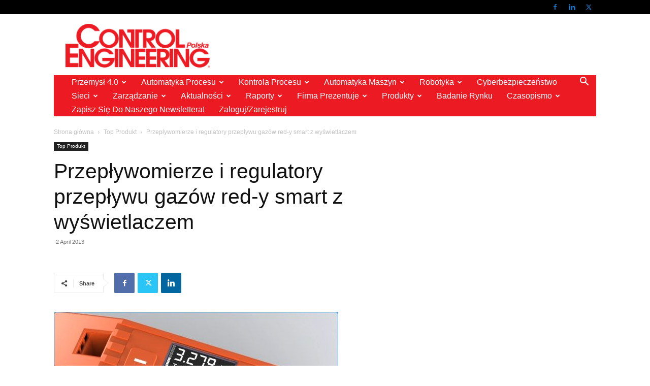

--- FILE ---
content_type: text/html; charset=UTF-8
request_url: https://controlengineering.pl/przeplywomierze-i-regulatory-przeplywu-gazow-red-y-smart-z-wyswietlaczem/
body_size: 50422
content:
<!doctype html >
<!--[if IE 8]>    <html class="ie8" lang="en"> <![endif]-->
<!--[if IE 9]>    <html class="ie9" lang="en"> <![endif]-->
<!--[if gt IE 8]><!--> <html lang="en-US"> <!--<![endif]-->
<head>
    <title>Przepływomierze i regulatory przepływu gazów red-y smart z wyświetlaczem - Control Engineering Polska</title>
    <meta charset="UTF-8" />
    <meta name="viewport" content="width=device-width, initial-scale=1.0">
    <link rel="pingback" href="https://controlengineering.pl/xmlrpc.php" />
    <meta name='robots' content='index, follow, max-image-preview:large, max-snippet:-1, max-video-preview:-1' />
<script type="text/javascript">
/* <![CDATA[ */
window.koko_analytics = {"url":"https:\/\/controlengineering.pl\/koko-analytics-collect.php","site_url":"https:\/\/controlengineering.pl","post_id":15092,"path":"\/przeplywomierze-i-regulatory-przeplywu-gazow-red-y-smart-z-wyswietlaczem\/","method":"cookie","use_cookie":true};
/* ]]> */
</script>
<link rel="icon" type="image/png" href="https://controlengineering.pl/wp-content/uploads/2017/09/Control-Engineering-transparent-300x90.png">
	<!-- This site is optimized with the Yoast SEO plugin v26.8 - https://yoast.com/product/yoast-seo-wordpress/ -->
	<link rel="canonical" href="https://controlengineering.pl/przeplywomierze-i-regulatory-przeplywu-gazow-red-y-smart-z-wyswietlaczem/" />
	<meta property="og:locale" content="en_US" />
	<meta property="og:type" content="article" />
	<meta property="og:title" content="Przepływomierze i regulatory przepływu gazów red-y smart z wyświetlaczem - Control Engineering Polska" />
	<meta property="og:description" content="Wyświetlanie wartości natężenia przepływu, przepływu całkowitego oraz skonfigurowanej jednostki pomiarowej. Mały wyświetlacz słupkowy wskazuje przepływ aktualny w odniesieniu do pełnego zakresu pomiarowego. Przyciski + i ? pozwalają na zdefiniowanie lub zmianę punktów ustawienia nastaw (tylko dla regulatora)." />
	<meta property="og:url" content="https://controlengineering.pl/przeplywomierze-i-regulatory-przeplywu-gazow-red-y-smart-z-wyswietlaczem/" />
	<meta property="og:site_name" content="Control Engineering Polska" />
	<meta property="article:publisher" content="https://www.linkedin.com/company/28181599/admin/updates/" />
	<meta property="article:published_time" content="2013-04-02T11:38:41+00:00" />
	<meta property="article:modified_time" content="2013-05-13T13:39:41+00:00" />
	<meta property="og:image" content="https://controlengineering.pl/wp-content/uploads/2018/01/1_06.jpg" />
	<meta property="og:image:width" content="560" />
	<meta property="og:image:height" content="344" />
	<meta property="og:image:type" content="image/jpeg" />
	<meta name="author" content="Control Engineering Polska" />
	<meta name="twitter:card" content="summary_large_image" />
	<meta name="twitter:creator" content="@CE_Polska" />
	<meta name="twitter:site" content="@CE_Polska" />
	<meta name="twitter:label1" content="Written by" />
	<meta name="twitter:data1" content="Control Engineering Polska" />
	<meta name="twitter:label2" content="Est. reading time" />
	<meta name="twitter:data2" content="1 minute" />
	<script type="application/ld+json" class="yoast-schema-graph">{"@context":"https://schema.org","@graph":[{"@type":"Article","@id":"https://controlengineering.pl/przeplywomierze-i-regulatory-przeplywu-gazow-red-y-smart-z-wyswietlaczem/#article","isPartOf":{"@id":"https://controlengineering.pl/przeplywomierze-i-regulatory-przeplywu-gazow-red-y-smart-z-wyswietlaczem/"},"author":{"name":"Control Engineering Polska","@id":"https://controlengineering.pl/#/schema/person/0c647043a1c5d93872cb213227ab5012"},"headline":"Przepływomierze i regulatory przepływu gazów red-y smart z wyświetlaczem","datePublished":"2013-04-02T11:38:41+00:00","dateModified":"2013-05-13T13:39:41+00:00","mainEntityOfPage":{"@id":"https://controlengineering.pl/przeplywomierze-i-regulatory-przeplywu-gazow-red-y-smart-z-wyswietlaczem/"},"wordCount":227,"commentCount":0,"publisher":{"@id":"https://controlengineering.pl/#organization"},"image":{"@id":"https://controlengineering.pl/przeplywomierze-i-regulatory-przeplywu-gazow-red-y-smart-z-wyswietlaczem/#primaryimage"},"thumbnailUrl":"https://controlengineering.pl/wp-content/uploads/2018/01/1_06.jpg","articleSection":["Top Produkt"],"inLanguage":"en-US","potentialAction":[{"@type":"CommentAction","name":"Comment","target":["https://controlengineering.pl/przeplywomierze-i-regulatory-przeplywu-gazow-red-y-smart-z-wyswietlaczem/#respond"]}]},{"@type":"WebPage","@id":"https://controlengineering.pl/przeplywomierze-i-regulatory-przeplywu-gazow-red-y-smart-z-wyswietlaczem/","url":"https://controlengineering.pl/przeplywomierze-i-regulatory-przeplywu-gazow-red-y-smart-z-wyswietlaczem/","name":"Przepływomierze i regulatory przepływu gazów red-y smart z wyświetlaczem - Control Engineering Polska","isPartOf":{"@id":"https://controlengineering.pl/#website"},"primaryImageOfPage":{"@id":"https://controlengineering.pl/przeplywomierze-i-regulatory-przeplywu-gazow-red-y-smart-z-wyswietlaczem/#primaryimage"},"image":{"@id":"https://controlengineering.pl/przeplywomierze-i-regulatory-przeplywu-gazow-red-y-smart-z-wyswietlaczem/#primaryimage"},"thumbnailUrl":"https://controlengineering.pl/wp-content/uploads/2018/01/1_06.jpg","datePublished":"2013-04-02T11:38:41+00:00","dateModified":"2013-05-13T13:39:41+00:00","breadcrumb":{"@id":"https://controlengineering.pl/przeplywomierze-i-regulatory-przeplywu-gazow-red-y-smart-z-wyswietlaczem/#breadcrumb"},"inLanguage":"en-US","potentialAction":[{"@type":"ReadAction","target":["https://controlengineering.pl/przeplywomierze-i-regulatory-przeplywu-gazow-red-y-smart-z-wyswietlaczem/"]}]},{"@type":"ImageObject","inLanguage":"en-US","@id":"https://controlengineering.pl/przeplywomierze-i-regulatory-przeplywu-gazow-red-y-smart-z-wyswietlaczem/#primaryimage","url":"https://controlengineering.pl/wp-content/uploads/2018/01/1_06.jpg","contentUrl":"https://controlengineering.pl/wp-content/uploads/2018/01/1_06.jpg","width":560,"height":344},{"@type":"BreadcrumbList","@id":"https://controlengineering.pl/przeplywomierze-i-regulatory-przeplywu-gazow-red-y-smart-z-wyswietlaczem/#breadcrumb","itemListElement":[{"@type":"ListItem","position":1,"name":"Home","item":"https://controlengineering.pl/"},{"@type":"ListItem","position":2,"name":"Nowy standard komunikacji, nowe możliwości","item":"https://controlengineering.pl/nowy-standard-komunikacji-nowe-mozliwosci-d1/"},{"@type":"ListItem","position":3,"name":"Narodziny nowej tradycji?","item":"https://controlengineering.pl/narodziny-nowej-tradycji/"},{"@type":"ListItem","position":4,"name":"Sterowniki programowalne PLCKupuj z głową","item":"https://controlengineering.pl/sterowniki-programowalne-plcbrkupuj-z-glowa/"},{"@type":"ListItem","position":5,"name":"Automation University ? po raz pierwszy w Polsce","item":"https://controlengineering.pl/automation-university-po-raz-pierwszy-w-polsce/"},{"@type":"ListItem","position":6,"name":"B&#038;R Automatyka Przemysłowa sp. z o.o. ? ACOPOSmulti ? kontynuacja serii serwonapędów","item":"https://controlengineering.pl/br-automatyka-przemyslowa-sp-z-oo-acoposmulti-kontynuacja-serii-serwonapedow/"},{"@type":"ListItem","position":7,"name":"Aktualnosci 3","item":"https://controlengineering.pl/aktualnosci-3/"},{"@type":"ListItem","position":8,"name":"Przepływomierze i regulatory przepływu gazów red-y smart z wyświetlaczem"}]},{"@type":"WebSite","@id":"https://controlengineering.pl/#website","url":"https://controlengineering.pl/","name":"Control Engineering Polska","description":"Automatyka przemysłowa","publisher":{"@id":"https://controlengineering.pl/#organization"},"potentialAction":[{"@type":"SearchAction","target":{"@type":"EntryPoint","urlTemplate":"https://controlengineering.pl/?s={search_term_string}"},"query-input":{"@type":"PropertyValueSpecification","valueRequired":true,"valueName":"search_term_string"}}],"inLanguage":"en-US"},{"@type":"Organization","@id":"https://controlengineering.pl/#organization","name":"TMI","url":"https://controlengineering.pl/","logo":{"@type":"ImageObject","inLanguage":"en-US","@id":"https://controlengineering.pl/#/schema/logo/image/","url":"https://controlengineering.pl/wp-content/uploads/2023/03/Control-Engineering-smaller.jpeg","contentUrl":"https://controlengineering.pl/wp-content/uploads/2023/03/Control-Engineering-smaller.jpeg","width":506,"height":152,"caption":"TMI"},"image":{"@id":"https://controlengineering.pl/#/schema/logo/image/"},"sameAs":["https://www.linkedin.com/company/28181599/admin/updates/","https://x.com/CE_Polska"]},{"@type":"Person","@id":"https://controlengineering.pl/#/schema/person/0c647043a1c5d93872cb213227ab5012","name":"Control Engineering Polska","image":{"@type":"ImageObject","inLanguage":"en-US","@id":"https://controlengineering.pl/#/schema/person/image/","url":"https://secure.gravatar.com/avatar/92663f8bc4adf0c66b94364333436528dee64fbffae85f15b6b1d9609599fa07?s=96&d=mm&r=g","contentUrl":"https://secure.gravatar.com/avatar/92663f8bc4adf0c66b94364333436528dee64fbffae85f15b6b1d9609599fa07?s=96&d=mm&r=g","caption":"Control Engineering Polska"},"url":"https://controlengineering.pl/author/tomek/"}]}</script>
	<!-- / Yoast SEO plugin. -->


<link rel="alternate" type="application/rss+xml" title="Control Engineering Polska &raquo; Feed" href="https://controlengineering.pl/feed/" />
<link rel="alternate" type="application/rss+xml" title="Control Engineering Polska &raquo; Comments Feed" href="https://controlengineering.pl/comments/feed/" />
<link rel="alternate" type="text/calendar" title="Control Engineering Polska &raquo; iCal Feed" href="https://controlengineering.pl/kalendarz/?ical=1" />
<link rel="alternate" type="application/rss+xml" title="Control Engineering Polska &raquo; Przepływomierze i regulatory przepływu gazów red-y smart z wyświetlaczem Comments Feed" href="https://controlengineering.pl/przeplywomierze-i-regulatory-przeplywu-gazow-red-y-smart-z-wyswietlaczem/feed/" />
<link rel="alternate" title="oEmbed (JSON)" type="application/json+oembed" href="https://controlengineering.pl/wp-json/oembed/1.0/embed?url=https%3A%2F%2Fcontrolengineering.pl%2Fprzeplywomierze-i-regulatory-przeplywu-gazow-red-y-smart-z-wyswietlaczem%2F" />
<link rel="alternate" title="oEmbed (XML)" type="text/xml+oembed" href="https://controlengineering.pl/wp-json/oembed/1.0/embed?url=https%3A%2F%2Fcontrolengineering.pl%2Fprzeplywomierze-i-regulatory-przeplywu-gazow-red-y-smart-z-wyswietlaczem%2F&#038;format=xml" />
<!-- controlengineering.pl is managing ads with Advanced Ads 1.56.4 – https://wpadvancedads.com/ --><script id="contr-ready">
			window.advanced_ads_ready=function(e,a){a=a||"complete";var d=function(e){return"interactive"===a?"loading"!==e:"complete"===e};d(document.readyState)?e():document.addEventListener("readystatechange",(function(a){d(a.target.readyState)&&e()}),{once:"interactive"===a})},window.advanced_ads_ready_queue=window.advanced_ads_ready_queue||[];		</script>
		<style id='wp-img-auto-sizes-contain-inline-css' type='text/css'>
img:is([sizes=auto i],[sizes^="auto," i]){contain-intrinsic-size:3000px 1500px}
/*# sourceURL=wp-img-auto-sizes-contain-inline-css */
</style>
<style id='wp-emoji-styles-inline-css' type='text/css'>

	img.wp-smiley, img.emoji {
		display: inline !important;
		border: none !important;
		box-shadow: none !important;
		height: 1em !important;
		width: 1em !important;
		margin: 0 0.07em !important;
		vertical-align: -0.1em !important;
		background: none !important;
		padding: 0 !important;
	}
/*# sourceURL=wp-emoji-styles-inline-css */
</style>
<link rel='stylesheet' id='wp-block-library-css' href='https://controlengineering.pl/wp-includes/css/dist/block-library/style.min.css?ver=b8c76567780904cb16ddc8de3324dd89' type='text/css' media='all' />
<style id='global-styles-inline-css' type='text/css'>
:root{--wp--preset--aspect-ratio--square: 1;--wp--preset--aspect-ratio--4-3: 4/3;--wp--preset--aspect-ratio--3-4: 3/4;--wp--preset--aspect-ratio--3-2: 3/2;--wp--preset--aspect-ratio--2-3: 2/3;--wp--preset--aspect-ratio--16-9: 16/9;--wp--preset--aspect-ratio--9-16: 9/16;--wp--preset--color--black: #000000;--wp--preset--color--cyan-bluish-gray: #abb8c3;--wp--preset--color--white: #ffffff;--wp--preset--color--pale-pink: #f78da7;--wp--preset--color--vivid-red: #cf2e2e;--wp--preset--color--luminous-vivid-orange: #ff6900;--wp--preset--color--luminous-vivid-amber: #fcb900;--wp--preset--color--light-green-cyan: #7bdcb5;--wp--preset--color--vivid-green-cyan: #00d084;--wp--preset--color--pale-cyan-blue: #8ed1fc;--wp--preset--color--vivid-cyan-blue: #0693e3;--wp--preset--color--vivid-purple: #9b51e0;--wp--preset--gradient--vivid-cyan-blue-to-vivid-purple: linear-gradient(135deg,rgb(6,147,227) 0%,rgb(155,81,224) 100%);--wp--preset--gradient--light-green-cyan-to-vivid-green-cyan: linear-gradient(135deg,rgb(122,220,180) 0%,rgb(0,208,130) 100%);--wp--preset--gradient--luminous-vivid-amber-to-luminous-vivid-orange: linear-gradient(135deg,rgb(252,185,0) 0%,rgb(255,105,0) 100%);--wp--preset--gradient--luminous-vivid-orange-to-vivid-red: linear-gradient(135deg,rgb(255,105,0) 0%,rgb(207,46,46) 100%);--wp--preset--gradient--very-light-gray-to-cyan-bluish-gray: linear-gradient(135deg,rgb(238,238,238) 0%,rgb(169,184,195) 100%);--wp--preset--gradient--cool-to-warm-spectrum: linear-gradient(135deg,rgb(74,234,220) 0%,rgb(151,120,209) 20%,rgb(207,42,186) 40%,rgb(238,44,130) 60%,rgb(251,105,98) 80%,rgb(254,248,76) 100%);--wp--preset--gradient--blush-light-purple: linear-gradient(135deg,rgb(255,206,236) 0%,rgb(152,150,240) 100%);--wp--preset--gradient--blush-bordeaux: linear-gradient(135deg,rgb(254,205,165) 0%,rgb(254,45,45) 50%,rgb(107,0,62) 100%);--wp--preset--gradient--luminous-dusk: linear-gradient(135deg,rgb(255,203,112) 0%,rgb(199,81,192) 50%,rgb(65,88,208) 100%);--wp--preset--gradient--pale-ocean: linear-gradient(135deg,rgb(255,245,203) 0%,rgb(182,227,212) 50%,rgb(51,167,181) 100%);--wp--preset--gradient--electric-grass: linear-gradient(135deg,rgb(202,248,128) 0%,rgb(113,206,126) 100%);--wp--preset--gradient--midnight: linear-gradient(135deg,rgb(2,3,129) 0%,rgb(40,116,252) 100%);--wp--preset--font-size--small: 11px;--wp--preset--font-size--medium: 20px;--wp--preset--font-size--large: 32px;--wp--preset--font-size--x-large: 42px;--wp--preset--font-size--regular: 15px;--wp--preset--font-size--larger: 50px;--wp--preset--spacing--20: 0.44rem;--wp--preset--spacing--30: 0.67rem;--wp--preset--spacing--40: 1rem;--wp--preset--spacing--50: 1.5rem;--wp--preset--spacing--60: 2.25rem;--wp--preset--spacing--70: 3.38rem;--wp--preset--spacing--80: 5.06rem;--wp--preset--shadow--natural: 6px 6px 9px rgba(0, 0, 0, 0.2);--wp--preset--shadow--deep: 12px 12px 50px rgba(0, 0, 0, 0.4);--wp--preset--shadow--sharp: 6px 6px 0px rgba(0, 0, 0, 0.2);--wp--preset--shadow--outlined: 6px 6px 0px -3px rgb(255, 255, 255), 6px 6px rgb(0, 0, 0);--wp--preset--shadow--crisp: 6px 6px 0px rgb(0, 0, 0);}:where(.is-layout-flex){gap: 0.5em;}:where(.is-layout-grid){gap: 0.5em;}body .is-layout-flex{display: flex;}.is-layout-flex{flex-wrap: wrap;align-items: center;}.is-layout-flex > :is(*, div){margin: 0;}body .is-layout-grid{display: grid;}.is-layout-grid > :is(*, div){margin: 0;}:where(.wp-block-columns.is-layout-flex){gap: 2em;}:where(.wp-block-columns.is-layout-grid){gap: 2em;}:where(.wp-block-post-template.is-layout-flex){gap: 1.25em;}:where(.wp-block-post-template.is-layout-grid){gap: 1.25em;}.has-black-color{color: var(--wp--preset--color--black) !important;}.has-cyan-bluish-gray-color{color: var(--wp--preset--color--cyan-bluish-gray) !important;}.has-white-color{color: var(--wp--preset--color--white) !important;}.has-pale-pink-color{color: var(--wp--preset--color--pale-pink) !important;}.has-vivid-red-color{color: var(--wp--preset--color--vivid-red) !important;}.has-luminous-vivid-orange-color{color: var(--wp--preset--color--luminous-vivid-orange) !important;}.has-luminous-vivid-amber-color{color: var(--wp--preset--color--luminous-vivid-amber) !important;}.has-light-green-cyan-color{color: var(--wp--preset--color--light-green-cyan) !important;}.has-vivid-green-cyan-color{color: var(--wp--preset--color--vivid-green-cyan) !important;}.has-pale-cyan-blue-color{color: var(--wp--preset--color--pale-cyan-blue) !important;}.has-vivid-cyan-blue-color{color: var(--wp--preset--color--vivid-cyan-blue) !important;}.has-vivid-purple-color{color: var(--wp--preset--color--vivid-purple) !important;}.has-black-background-color{background-color: var(--wp--preset--color--black) !important;}.has-cyan-bluish-gray-background-color{background-color: var(--wp--preset--color--cyan-bluish-gray) !important;}.has-white-background-color{background-color: var(--wp--preset--color--white) !important;}.has-pale-pink-background-color{background-color: var(--wp--preset--color--pale-pink) !important;}.has-vivid-red-background-color{background-color: var(--wp--preset--color--vivid-red) !important;}.has-luminous-vivid-orange-background-color{background-color: var(--wp--preset--color--luminous-vivid-orange) !important;}.has-luminous-vivid-amber-background-color{background-color: var(--wp--preset--color--luminous-vivid-amber) !important;}.has-light-green-cyan-background-color{background-color: var(--wp--preset--color--light-green-cyan) !important;}.has-vivid-green-cyan-background-color{background-color: var(--wp--preset--color--vivid-green-cyan) !important;}.has-pale-cyan-blue-background-color{background-color: var(--wp--preset--color--pale-cyan-blue) !important;}.has-vivid-cyan-blue-background-color{background-color: var(--wp--preset--color--vivid-cyan-blue) !important;}.has-vivid-purple-background-color{background-color: var(--wp--preset--color--vivid-purple) !important;}.has-black-border-color{border-color: var(--wp--preset--color--black) !important;}.has-cyan-bluish-gray-border-color{border-color: var(--wp--preset--color--cyan-bluish-gray) !important;}.has-white-border-color{border-color: var(--wp--preset--color--white) !important;}.has-pale-pink-border-color{border-color: var(--wp--preset--color--pale-pink) !important;}.has-vivid-red-border-color{border-color: var(--wp--preset--color--vivid-red) !important;}.has-luminous-vivid-orange-border-color{border-color: var(--wp--preset--color--luminous-vivid-orange) !important;}.has-luminous-vivid-amber-border-color{border-color: var(--wp--preset--color--luminous-vivid-amber) !important;}.has-light-green-cyan-border-color{border-color: var(--wp--preset--color--light-green-cyan) !important;}.has-vivid-green-cyan-border-color{border-color: var(--wp--preset--color--vivid-green-cyan) !important;}.has-pale-cyan-blue-border-color{border-color: var(--wp--preset--color--pale-cyan-blue) !important;}.has-vivid-cyan-blue-border-color{border-color: var(--wp--preset--color--vivid-cyan-blue) !important;}.has-vivid-purple-border-color{border-color: var(--wp--preset--color--vivid-purple) !important;}.has-vivid-cyan-blue-to-vivid-purple-gradient-background{background: var(--wp--preset--gradient--vivid-cyan-blue-to-vivid-purple) !important;}.has-light-green-cyan-to-vivid-green-cyan-gradient-background{background: var(--wp--preset--gradient--light-green-cyan-to-vivid-green-cyan) !important;}.has-luminous-vivid-amber-to-luminous-vivid-orange-gradient-background{background: var(--wp--preset--gradient--luminous-vivid-amber-to-luminous-vivid-orange) !important;}.has-luminous-vivid-orange-to-vivid-red-gradient-background{background: var(--wp--preset--gradient--luminous-vivid-orange-to-vivid-red) !important;}.has-very-light-gray-to-cyan-bluish-gray-gradient-background{background: var(--wp--preset--gradient--very-light-gray-to-cyan-bluish-gray) !important;}.has-cool-to-warm-spectrum-gradient-background{background: var(--wp--preset--gradient--cool-to-warm-spectrum) !important;}.has-blush-light-purple-gradient-background{background: var(--wp--preset--gradient--blush-light-purple) !important;}.has-blush-bordeaux-gradient-background{background: var(--wp--preset--gradient--blush-bordeaux) !important;}.has-luminous-dusk-gradient-background{background: var(--wp--preset--gradient--luminous-dusk) !important;}.has-pale-ocean-gradient-background{background: var(--wp--preset--gradient--pale-ocean) !important;}.has-electric-grass-gradient-background{background: var(--wp--preset--gradient--electric-grass) !important;}.has-midnight-gradient-background{background: var(--wp--preset--gradient--midnight) !important;}.has-small-font-size{font-size: var(--wp--preset--font-size--small) !important;}.has-medium-font-size{font-size: var(--wp--preset--font-size--medium) !important;}.has-large-font-size{font-size: var(--wp--preset--font-size--large) !important;}.has-x-large-font-size{font-size: var(--wp--preset--font-size--x-large) !important;}
/*# sourceURL=global-styles-inline-css */
</style>

<style id='classic-theme-styles-inline-css' type='text/css'>
/*! This file is auto-generated */
.wp-block-button__link{color:#fff;background-color:#32373c;border-radius:9999px;box-shadow:none;text-decoration:none;padding:calc(.667em + 2px) calc(1.333em + 2px);font-size:1.125em}.wp-block-file__button{background:#32373c;color:#fff;text-decoration:none}
/*# sourceURL=/wp-includes/css/classic-themes.min.css */
</style>
<link rel='stylesheet' id='unslider-css-css' href='https://controlengineering.pl/wp-content/plugins/_advanced-ads-slider/public/assets/css/unslider.css?ver=1.4.7' type='text/css' media='all' />
<link rel='stylesheet' id='slider-css-css' href='https://controlengineering.pl/wp-content/plugins/_advanced-ads-slider/public/assets/css/slider.css?ver=1.4.7' type='text/css' media='all' />
<link rel='stylesheet' id='contact-form-7-css' href='https://controlengineering.pl/wp-content/plugins/contact-form-7/includes/css/styles.css?ver=6.1.4' type='text/css' media='all' />
<link rel='stylesheet' id='td-plugin-multi-purpose-css' href='https://controlengineering.pl/wp-content/plugins/td-composer/td-multi-purpose/style.css?ver=6e115e4f3fd55dfd38f44cc142869bd1' type='text/css' media='all' />
<link rel='stylesheet' id='chld_thm_cfg_parent-css' href='https://controlengineering.pl/wp-content/themes/Newspaper/style.css?ver=b8c76567780904cb16ddc8de3324dd89' type='text/css' media='all' />
<link rel='stylesheet' id='td-theme-css' href='https://controlengineering.pl/wp-content/themes/Newspaper-child/style.css?ver=1.0.0.1703757710' type='text/css' media='all' />
<style id='td-theme-inline-css' type='text/css'>@media (max-width:767px){.td-header-desktop-wrap{display:none}}@media (min-width:767px){.td-header-mobile-wrap{display:none}}</style>
<link rel='stylesheet' id='td-legacy-framework-front-style-css' href='https://controlengineering.pl/wp-content/plugins/td-composer/legacy/Newspaper/assets/css/td_legacy_main.css?ver=6e115e4f3fd55dfd38f44cc142869bd1' type='text/css' media='all' />
<link rel='stylesheet' id='chld_thm_cfg_separate-css' href='https://controlengineering.pl/wp-content/themes/Newspaper-child/ctc-style.css?ver=b8c76567780904cb16ddc8de3324dd89' type='text/css' media='all' />
<link rel='stylesheet' id='td-standard-pack-framework-front-style-css' href='https://controlengineering.pl/wp-content/plugins/td-standard-pack/Newspaper/assets/css/td_standard_pack_main.css?ver=ced655a2648d3677707c9e7999346fb6' type='text/css' media='all' />
<link rel='stylesheet' id='tdb_style_cloud_templates_front-css' href='https://controlengineering.pl/wp-content/plugins/td-cloud-library/assets/css/tdb_main.css?ver=6cc04771d778c6f460cf525df52258a3' type='text/css' media='all' />
<script type="text/javascript" src="https://controlengineering.pl/wp-includes/js/jquery/jquery.min.js?ver=3.7.1" id="jquery-core-js"></script>
<script type="text/javascript" src="https://controlengineering.pl/wp-includes/js/jquery/jquery-migrate.min.js?ver=3.4.1" id="jquery-migrate-js"></script>
<script type="text/javascript" src="https://controlengineering.pl/wp-content/plugins/_advanced-ads-slider/public/assets/js/unslider.min.js?ver=1.4.7" id="unslider-js-js"></script>
<script type="text/javascript" src="https://controlengineering.pl/wp-content/plugins/_advanced-ads-slider/public/assets/js/jquery.event.move.js?ver=1.4.7" id="unslider-move-js-js"></script>
<script type="text/javascript" src="https://controlengineering.pl/wp-content/plugins/_advanced-ads-slider/public/assets/js/jquery.event.swipe.js?ver=1.4.7" id="unslider-swipe-js-js"></script>
<link rel="https://api.w.org/" href="https://controlengineering.pl/wp-json/" /><link rel="alternate" title="JSON" type="application/json" href="https://controlengineering.pl/wp-json/wp/v2/posts/15092" /><link rel="EditURI" type="application/rsd+xml" title="RSD" href="https://controlengineering.pl/xmlrpc.php?rsd" />

<link rel='shortlink' href='https://controlengineering.pl/?p=15092' />
<meta name="tec-api-version" content="v1"><meta name="tec-api-origin" content="https://controlengineering.pl"><link rel="alternate" href="https://controlengineering.pl/wp-json/tribe/events/v1/" />    <script>
        window.tdb_global_vars = {"wpRestUrl":"https:\/\/controlengineering.pl\/wp-json\/","permalinkStructure":"\/%postname%\/"};
        window.tdb_p_autoload_vars = {"isAjax":false,"isAdminBarShowing":false,"autoloadScrollPercent":50,"postAutoloadStatus":"off","origPostEditUrl":null};
    </script>
    
    <style id="tdb-global-colors">:root{--accent-color:#fff}</style>
	
<!-- Google tag (gtag.js) -->
<script async src="https://www.googletagmanager.com/gtag/js?id=G-BH9Y9L6T65"></script>
<script>
  window.dataLayer = window.dataLayer || [];
  function gtag(){dataLayer.push(arguments);}
  gtag('js', new Date());

  gtag('config', 'G-BH9Y9L6T65');
</script>
<!-- JS generated by theme -->

<script>
    
    

	    var tdBlocksArray = []; //here we store all the items for the current page

	    // td_block class - each ajax block uses a object of this class for requests
	    function tdBlock() {
		    this.id = '';
		    this.block_type = 1; //block type id (1-234 etc)
		    this.atts = '';
		    this.td_column_number = '';
		    this.td_current_page = 1; //
		    this.post_count = 0; //from wp
		    this.found_posts = 0; //from wp
		    this.max_num_pages = 0; //from wp
		    this.td_filter_value = ''; //current live filter value
		    this.is_ajax_running = false;
		    this.td_user_action = ''; // load more or infinite loader (used by the animation)
		    this.header_color = '';
		    this.ajax_pagination_infinite_stop = ''; //show load more at page x
	    }

        // td_js_generator - mini detector
        ( function () {
            var htmlTag = document.getElementsByTagName("html")[0];

	        if ( navigator.userAgent.indexOf("MSIE 10.0") > -1 ) {
                htmlTag.className += ' ie10';
            }

            if ( !!navigator.userAgent.match(/Trident.*rv\:11\./) ) {
                htmlTag.className += ' ie11';
            }

	        if ( navigator.userAgent.indexOf("Edge") > -1 ) {
                htmlTag.className += ' ieEdge';
            }

            if ( /(iPad|iPhone|iPod)/g.test(navigator.userAgent) ) {
                htmlTag.className += ' td-md-is-ios';
            }

            var user_agent = navigator.userAgent.toLowerCase();
            if ( user_agent.indexOf("android") > -1 ) {
                htmlTag.className += ' td-md-is-android';
            }

            if ( -1 !== navigator.userAgent.indexOf('Mac OS X')  ) {
                htmlTag.className += ' td-md-is-os-x';
            }

            if ( /chrom(e|ium)/.test(navigator.userAgent.toLowerCase()) ) {
               htmlTag.className += ' td-md-is-chrome';
            }

            if ( -1 !== navigator.userAgent.indexOf('Firefox') ) {
                htmlTag.className += ' td-md-is-firefox';
            }

            if ( -1 !== navigator.userAgent.indexOf('Safari') && -1 === navigator.userAgent.indexOf('Chrome') ) {
                htmlTag.className += ' td-md-is-safari';
            }

            if( -1 !== navigator.userAgent.indexOf('IEMobile') ){
                htmlTag.className += ' td-md-is-iemobile';
            }

        })();

        var tdLocalCache = {};

        ( function () {
            "use strict";

            tdLocalCache = {
                data: {},
                remove: function (resource_id) {
                    delete tdLocalCache.data[resource_id];
                },
                exist: function (resource_id) {
                    return tdLocalCache.data.hasOwnProperty(resource_id) && tdLocalCache.data[resource_id] !== null;
                },
                get: function (resource_id) {
                    return tdLocalCache.data[resource_id];
                },
                set: function (resource_id, cachedData) {
                    tdLocalCache.remove(resource_id);
                    tdLocalCache.data[resource_id] = cachedData;
                }
            };
        })();

    
    
var td_viewport_interval_list=[{"limitBottom":767,"sidebarWidth":228},{"limitBottom":1018,"sidebarWidth":300},{"limitBottom":1140,"sidebarWidth":324}];
var tds_general_modal_image="yes";
var tdc_is_installed="yes";
var td_ajax_url="https:\/\/controlengineering.pl\/wp-admin\/admin-ajax.php?td_theme_name=Newspaper&v=12.6.3";
var td_get_template_directory_uri="https:\/\/controlengineering.pl\/wp-content\/plugins\/td-composer\/legacy\/common";
var tds_snap_menu="";
var tds_logo_on_sticky="show_header_logo";
var tds_header_style="3";
var td_please_wait="Prosz\u0119 czeka\u0107 ...";
var td_email_user_pass_incorrect="U\u017cytkownik lub has\u0142o niepoprawne!";
var td_email_user_incorrect="E-mail lub nazwa u\u017cytkownika jest niepoprawna!";
var td_email_incorrect="E-mail niepoprawny!";
var td_user_incorrect="Username incorrect!";
var td_email_user_empty="Email or username empty!";
var td_pass_empty="Pass empty!";
var td_pass_pattern_incorrect="Invalid Pass Pattern!";
var td_retype_pass_incorrect="Retyped Pass incorrect!";
var tds_more_articles_on_post_enable="";
var tds_more_articles_on_post_time_to_wait="2";
var tds_more_articles_on_post_pages_distance_from_top=0;
var tds_captcha="";
var tds_theme_color_site_wide="#4db2ec";
var tds_smart_sidebar="enabled";
var tdThemeName="Newspaper";
var tdThemeNameWl="Newspaper";
var td_magnific_popup_translation_tPrev="Poprzedni (Strza\u0142ka w lewo)";
var td_magnific_popup_translation_tNext="Nast\u0119pny (Strza\u0142ka w prawo)";
var td_magnific_popup_translation_tCounter="%curr% z %total%";
var td_magnific_popup_translation_ajax_tError="Zawarto\u015b\u0107 z %url% nie mo\u017ce by\u0107 za\u0142adowana.";
var td_magnific_popup_translation_image_tError="Obraz #%curr% nie mo\u017ce by\u0107 za\u0142adowany.";
var tdBlockNonce="618a036fa7";
var tdMobileMenu="enabled";
var tdMobileSearch="enabled";
var tdDateNamesI18n={"month_names":["January","February","March","April","May","June","July","August","September","October","November","December"],"month_names_short":["Jan","Feb","Mar","Apr","May","Jun","Jul","Aug","Sep","Oct","Nov","Dec"],"day_names":["Sunday","Monday","Tuesday","Wednesday","Thursday","Friday","Saturday"],"day_names_short":["Sun","Mon","Tue","Wed","Thu","Fri","Sat"]};
var tdb_modal_confirm="Save";
var tdb_modal_cancel="Cancel";
var tdb_modal_confirm_alt="Yes";
var tdb_modal_cancel_alt="No";
var td_ad_background_click_link="";
var td_ad_background_click_target="_blank";
</script>


<!-- Header style compiled by theme -->

<style>ul.sf-menu>.menu-item>a{font-family:"Helvetica Neue",Helvetica,Arial,sans-serif;font-size:16px;line-height:27px;font-weight:300;text-transform:capitalize}:root{--td_header_color:#222222}.td-header-wrap .td-header-top-menu-full,.td-header-wrap .top-header-menu .sub-menu,.tdm-header-style-1.td-header-wrap .td-header-top-menu-full,.tdm-header-style-1.td-header-wrap .top-header-menu .sub-menu,.tdm-header-style-2.td-header-wrap .td-header-top-menu-full,.tdm-header-style-2.td-header-wrap .top-header-menu .sub-menu,.tdm-header-style-3.td-header-wrap .td-header-top-menu-full,.tdm-header-style-3.td-header-wrap .top-header-menu .sub-menu{background-color:#000000}.td-header-style-8 .td-header-top-menu-full{background-color:transparent}.td-header-style-8 .td-header-top-menu-full .td-header-top-menu{background-color:#000000;padding-left:15px;padding-right:15px}.td-header-wrap .td-header-top-menu-full .td-header-top-menu,.td-header-wrap .td-header-top-menu-full{border-bottom:none}.td-header-top-menu,.td-header-top-menu a,.td-header-wrap .td-header-top-menu-full .td-header-top-menu,.td-header-wrap .td-header-top-menu-full a,.td-header-style-8 .td-header-top-menu,.td-header-style-8 .td-header-top-menu a,.td-header-top-menu .td-drop-down-search .entry-title a{color:#ffffff}.td-header-wrap .td-header-sp-top-widget .td-icon-font,.td-header-style-7 .td-header-top-menu .td-social-icon-wrap .td-icon-font{color:#1e73be}.td-header-wrap .td-header-menu-wrap-full,.td-header-menu-wrap.td-affix,.td-header-style-3 .td-header-main-menu,.td-header-style-3 .td-affix .td-header-main-menu,.td-header-style-4 .td-header-main-menu,.td-header-style-4 .td-affix .td-header-main-menu,.td-header-style-8 .td-header-menu-wrap.td-affix,.td-header-style-8 .td-header-top-menu-full{background-color:#ec1b23}.td-boxed-layout .td-header-style-3 .td-header-menu-wrap,.td-boxed-layout .td-header-style-4 .td-header-menu-wrap,.td-header-style-3 .td_stretch_content .td-header-menu-wrap,.td-header-style-4 .td_stretch_content .td-header-menu-wrap{background-color:#ec1b23!important}@media (min-width:1019px){.td-header-style-1 .td-header-sp-recs,.td-header-style-1 .td-header-sp-logo{margin-bottom:28px}}@media (min-width:768px) and (max-width:1018px){.td-header-style-1 .td-header-sp-recs,.td-header-style-1 .td-header-sp-logo{margin-bottom:14px}}.td-header-style-7 .td-header-top-menu{border-bottom:none}ul.sf-menu>.td-menu-item>a,.td-theme-wrap .td-header-menu-social{font-family:"Helvetica Neue",Helvetica,Arial,sans-serif;font-size:16px;line-height:27px;font-weight:300;text-transform:capitalize}.td-header-bg:before{opacity:0.5}.td-footer-wrapper,.td-footer-wrapper .td_block_template_7 .td-block-title>*,.td-footer-wrapper .td_block_template_17 .td-block-title,.td-footer-wrapper .td-block-title-wrap .td-wrapper-pulldown-filter{background-color:#000000}.td-footer-wrapper,.td-footer-wrapper a,.td-footer-wrapper .block-title a,.td-footer-wrapper .block-title span,.td-footer-wrapper .block-title label,.td-footer-wrapper .td-excerpt,.td-footer-wrapper .td-post-author-name span,.td-footer-wrapper .td-post-date,.td-footer-wrapper .td-social-style3 .td_social_type a,.td-footer-wrapper .td-social-style3,.td-footer-wrapper .td-social-style4 .td_social_type a,.td-footer-wrapper .td-social-style4,.td-footer-wrapper .td-social-style9,.td-footer-wrapper .td-social-style10,.td-footer-wrapper .td-social-style2 .td_social_type a,.td-footer-wrapper .td-social-style8 .td_social_type a,.td-footer-wrapper .td-social-style2 .td_social_type,.td-footer-wrapper .td-social-style8 .td_social_type,.td-footer-template-13 .td-social-name,.td-footer-wrapper .td_block_template_7 .td-block-title>*{color:#739fc6}.td-footer-wrapper .widget_calendar th,.td-footer-wrapper .widget_calendar td,.td-footer-wrapper .td-social-style2 .td_social_type .td-social-box,.td-footer-wrapper .td-social-style8 .td_social_type .td-social-box,.td-social-style-2 .td-icon-font:after{border-color:#739fc6}.td-footer-wrapper .td-module-comments a,.td-footer-wrapper .td-post-category,.td-footer-wrapper .td-slide-meta .td-post-author-name span,.td-footer-wrapper .td-slide-meta .td-post-date{color:#fff}.td-footer-bottom-full .td-container::before{background-color:rgba(115,159,198,0.1)}.td-sub-footer-container,.td-subfooter-menu li a{color:#ffffff}.td-subfooter-menu li a:hover{color:#1e73be}.td-footer-wrapper::before{background-size:cover}.td-footer-wrapper::before{background-position:center center}.td-footer-wrapper::before{opacity:0.1}.top-header-menu>li>a,.td-weather-top-widget .td-weather-now .td-big-degrees,.td-weather-top-widget .td-weather-header .td-weather-city,.td-header-sp-top-menu .td_data_time{font-family:"Helvetica Neue",Helvetica,Arial,sans-serif;font-size:12px;font-weight:normal}.tdm-menu-active-style2 .tdm-header ul.sf-menu>.td-menu-item,.tdm-menu-active-style4 .tdm-header ul.sf-menu>.td-menu-item,.tdm-header .tdm-header-menu-btns,.tdm-header-style-1 .td-main-menu-logo a,.tdm-header-style-2 .td-main-menu-logo a,.tdm-header-style-3 .td-main-menu-logo a{line-height:27px}.tdm-header-style-1 .td-main-menu-logo,.tdm-header-style-2 .td-main-menu-logo,.tdm-header-style-3 .td-main-menu-logo{height:27px}@media (min-width:768px){.td-header-style-4 .td-main-menu-logo img,.td-header-style-5 .td-main-menu-logo img,.td-header-style-6 .td-main-menu-logo img,.td-header-style-7 .td-header-sp-logo img,.td-header-style-12 .td-main-menu-logo img{max-height:27px}.td-header-style-4 .td-main-menu-logo,.td-header-style-5 .td-main-menu-logo,.td-header-style-6 .td-main-menu-logo,.td-header-style-7 .td-header-sp-logo,.td-header-style-12 .td-main-menu-logo{height:27px}.td-header-style-4 .td-main-menu-logo a,.td-header-style-5 .td-main-menu-logo a,.td-header-style-6 .td-main-menu-logo a,.td-header-style-7 .td-header-sp-logo a,.td-header-style-7 .td-header-sp-logo img,.td-header-style-12 .td-main-menu-logo a,.td-header-style-12 .td-header-menu-wrap .sf-menu>li>a{line-height:27px}.td-header-style-7 .sf-menu,.td-header-style-7 .td-header-menu-social{margin-top:0}.td-header-style-7 #td-top-search{top:0;bottom:0}.td-header-wrap .header-search-wrap #td-header-search-button .td-icon-search{line-height:27px}.tdm-header-style-1 .td-main-menu-logo img,.tdm-header-style-2 .td-main-menu-logo img,.tdm-header-style-3 .td-main-menu-logo img{max-height:27px}}ul.sf-menu>.menu-item>a{font-family:"Helvetica Neue",Helvetica,Arial,sans-serif;font-size:16px;line-height:27px;font-weight:300;text-transform:capitalize}:root{--td_header_color:#222222}.td-header-wrap .td-header-top-menu-full,.td-header-wrap .top-header-menu .sub-menu,.tdm-header-style-1.td-header-wrap .td-header-top-menu-full,.tdm-header-style-1.td-header-wrap .top-header-menu .sub-menu,.tdm-header-style-2.td-header-wrap .td-header-top-menu-full,.tdm-header-style-2.td-header-wrap .top-header-menu .sub-menu,.tdm-header-style-3.td-header-wrap .td-header-top-menu-full,.tdm-header-style-3.td-header-wrap .top-header-menu .sub-menu{background-color:#000000}.td-header-style-8 .td-header-top-menu-full{background-color:transparent}.td-header-style-8 .td-header-top-menu-full .td-header-top-menu{background-color:#000000;padding-left:15px;padding-right:15px}.td-header-wrap .td-header-top-menu-full .td-header-top-menu,.td-header-wrap .td-header-top-menu-full{border-bottom:none}.td-header-top-menu,.td-header-top-menu a,.td-header-wrap .td-header-top-menu-full .td-header-top-menu,.td-header-wrap .td-header-top-menu-full a,.td-header-style-8 .td-header-top-menu,.td-header-style-8 .td-header-top-menu a,.td-header-top-menu .td-drop-down-search .entry-title a{color:#ffffff}.td-header-wrap .td-header-sp-top-widget .td-icon-font,.td-header-style-7 .td-header-top-menu .td-social-icon-wrap .td-icon-font{color:#1e73be}.td-header-wrap .td-header-menu-wrap-full,.td-header-menu-wrap.td-affix,.td-header-style-3 .td-header-main-menu,.td-header-style-3 .td-affix .td-header-main-menu,.td-header-style-4 .td-header-main-menu,.td-header-style-4 .td-affix .td-header-main-menu,.td-header-style-8 .td-header-menu-wrap.td-affix,.td-header-style-8 .td-header-top-menu-full{background-color:#ec1b23}.td-boxed-layout .td-header-style-3 .td-header-menu-wrap,.td-boxed-layout .td-header-style-4 .td-header-menu-wrap,.td-header-style-3 .td_stretch_content .td-header-menu-wrap,.td-header-style-4 .td_stretch_content .td-header-menu-wrap{background-color:#ec1b23!important}@media (min-width:1019px){.td-header-style-1 .td-header-sp-recs,.td-header-style-1 .td-header-sp-logo{margin-bottom:28px}}@media (min-width:768px) and (max-width:1018px){.td-header-style-1 .td-header-sp-recs,.td-header-style-1 .td-header-sp-logo{margin-bottom:14px}}.td-header-style-7 .td-header-top-menu{border-bottom:none}ul.sf-menu>.td-menu-item>a,.td-theme-wrap .td-header-menu-social{font-family:"Helvetica Neue",Helvetica,Arial,sans-serif;font-size:16px;line-height:27px;font-weight:300;text-transform:capitalize}.td-header-bg:before{opacity:0.5}.td-footer-wrapper,.td-footer-wrapper .td_block_template_7 .td-block-title>*,.td-footer-wrapper .td_block_template_17 .td-block-title,.td-footer-wrapper .td-block-title-wrap .td-wrapper-pulldown-filter{background-color:#000000}.td-footer-wrapper,.td-footer-wrapper a,.td-footer-wrapper .block-title a,.td-footer-wrapper .block-title span,.td-footer-wrapper .block-title label,.td-footer-wrapper .td-excerpt,.td-footer-wrapper .td-post-author-name span,.td-footer-wrapper .td-post-date,.td-footer-wrapper .td-social-style3 .td_social_type a,.td-footer-wrapper .td-social-style3,.td-footer-wrapper .td-social-style4 .td_social_type a,.td-footer-wrapper .td-social-style4,.td-footer-wrapper .td-social-style9,.td-footer-wrapper .td-social-style10,.td-footer-wrapper .td-social-style2 .td_social_type a,.td-footer-wrapper .td-social-style8 .td_social_type a,.td-footer-wrapper .td-social-style2 .td_social_type,.td-footer-wrapper .td-social-style8 .td_social_type,.td-footer-template-13 .td-social-name,.td-footer-wrapper .td_block_template_7 .td-block-title>*{color:#739fc6}.td-footer-wrapper .widget_calendar th,.td-footer-wrapper .widget_calendar td,.td-footer-wrapper .td-social-style2 .td_social_type .td-social-box,.td-footer-wrapper .td-social-style8 .td_social_type .td-social-box,.td-social-style-2 .td-icon-font:after{border-color:#739fc6}.td-footer-wrapper .td-module-comments a,.td-footer-wrapper .td-post-category,.td-footer-wrapper .td-slide-meta .td-post-author-name span,.td-footer-wrapper .td-slide-meta .td-post-date{color:#fff}.td-footer-bottom-full .td-container::before{background-color:rgba(115,159,198,0.1)}.td-sub-footer-container,.td-subfooter-menu li a{color:#ffffff}.td-subfooter-menu li a:hover{color:#1e73be}.td-footer-wrapper::before{background-size:cover}.td-footer-wrapper::before{background-position:center center}.td-footer-wrapper::before{opacity:0.1}.top-header-menu>li>a,.td-weather-top-widget .td-weather-now .td-big-degrees,.td-weather-top-widget .td-weather-header .td-weather-city,.td-header-sp-top-menu .td_data_time{font-family:"Helvetica Neue",Helvetica,Arial,sans-serif;font-size:12px;font-weight:normal}.tdm-menu-active-style2 .tdm-header ul.sf-menu>.td-menu-item,.tdm-menu-active-style4 .tdm-header ul.sf-menu>.td-menu-item,.tdm-header .tdm-header-menu-btns,.tdm-header-style-1 .td-main-menu-logo a,.tdm-header-style-2 .td-main-menu-logo a,.tdm-header-style-3 .td-main-menu-logo a{line-height:27px}.tdm-header-style-1 .td-main-menu-logo,.tdm-header-style-2 .td-main-menu-logo,.tdm-header-style-3 .td-main-menu-logo{height:27px}@media (min-width:768px){.td-header-style-4 .td-main-menu-logo img,.td-header-style-5 .td-main-menu-logo img,.td-header-style-6 .td-main-menu-logo img,.td-header-style-7 .td-header-sp-logo img,.td-header-style-12 .td-main-menu-logo img{max-height:27px}.td-header-style-4 .td-main-menu-logo,.td-header-style-5 .td-main-menu-logo,.td-header-style-6 .td-main-menu-logo,.td-header-style-7 .td-header-sp-logo,.td-header-style-12 .td-main-menu-logo{height:27px}.td-header-style-4 .td-main-menu-logo a,.td-header-style-5 .td-main-menu-logo a,.td-header-style-6 .td-main-menu-logo a,.td-header-style-7 .td-header-sp-logo a,.td-header-style-7 .td-header-sp-logo img,.td-header-style-12 .td-main-menu-logo a,.td-header-style-12 .td-header-menu-wrap .sf-menu>li>a{line-height:27px}.td-header-style-7 .sf-menu,.td-header-style-7 .td-header-menu-social{margin-top:0}.td-header-style-7 #td-top-search{top:0;bottom:0}.td-header-wrap .header-search-wrap #td-header-search-button .td-icon-search{line-height:27px}.tdm-header-style-1 .td-main-menu-logo img,.tdm-header-style-2 .td-main-menu-logo img,.tdm-header-style-3 .td-main-menu-logo img{max-height:27px}}</style>

<script  async src="https://pagead2.googlesyndication.com/pagead/js/adsbygoogle.js?client=ca-pub-4353093659037250" crossorigin="anonymous"></script><script data-ad-client="ca-pub-4353093659037250" async src="https://pagead2.googlesyndication.com/pagead/js/adsbygoogle.js"></script>


<script type="application/ld+json">
    {
        "@context": "https://schema.org",
        "@type": "BreadcrumbList",
        "itemListElement": [
            {
                "@type": "ListItem",
                "position": 1,
                "item": {
                    "@type": "WebSite",
                    "@id": "https://controlengineering.pl/",
                    "name": "Strona główna"
                }
            },
            {
                "@type": "ListItem",
                "position": 2,
                    "item": {
                    "@type": "WebPage",
                    "@id": "https://controlengineering.pl/category/top-produkt/",
                    "name": "Top Produkt"
                }
            }
            ,{
                "@type": "ListItem",
                "position": 3,
                    "item": {
                    "@type": "WebPage",
                    "@id": "https://controlengineering.pl/przeplywomierze-i-regulatory-przeplywu-gazow-red-y-smart-z-wyswietlaczem/",
                    "name": "Przepływomierze i regulatory przepływu gazów red-y smart z wyświetlaczem"                                
                }
            }    
        ]
    }
</script>
<link rel="icon" href="https://controlengineering.pl/wp-content/uploads/2019/04/Untitled-5-3-150x150.png" sizes="32x32" />
<link rel="icon" href="https://controlengineering.pl/wp-content/uploads/2019/04/Untitled-5-3.png" sizes="192x192" />
<link rel="apple-touch-icon" href="https://controlengineering.pl/wp-content/uploads/2019/04/Untitled-5-3.png" />
<meta name="msapplication-TileImage" content="https://controlengineering.pl/wp-content/uploads/2019/04/Untitled-5-3.png" />
		<style type="text/css" id="wp-custom-css">
			aside.td_block_template_1.widget.widget_categories {
    max-height: 1259px;
}
/* Make the between-articles ad slot show full width without clipping */
.td-a-rec,
.td-a-rec iframe,
.td-a-rec ins {
  max-width: 100% !important;
  width: auto !important;
  overflow: visible !important;
  display: block !important;
  margin: 0 auto !important;
}

/* De-clips ad containers commonly used by Newspaper/Advanced Ads */
.td-a-rec,
.td-block-wrap,
.tdc-row,
.tdc-column,
.advads,
.advads-placement {
  overflow: visible !important;
}




.i-amphtml-layout-fixed, [layout=fixed][width][height]:not(.i-amphtml-layout-fixed) {
  
    position: initial!important;
}

.td-header-style-3 .td-header-sp-logo {
    width: 284px;
    position: relative;
    height: 90px;
    margin: 17px 28px 0px 23px;
}
.td-header-style-3 .td-header-sp-recs {

    margin: 20px 0 10px 0!important;
}

iframe {
    border: none;
}

.mp_wrapper textarea {
   
    display: none;
}

.mp-form-row.mepr_bold.mepr_price {
    display: none;
}

span.mepr-nav-item.mepr-subscriptions {
    display: none;
}
span.mepr-nav-item.mepr-payments {
    display: none;
}

.mp-form-row.mepr_custom_field.mepr_mepr_zgodnie_z_ustawa_z_dnia_29_sierpnia_1997_r_o_ochronie_danych_osobowych_dz_u_z_2002r_nr_101_poz_926_z_pozn_zm_wypelniajac_ten_formularz_wyrazasz_zgode_na_przetwarzane_twoich_danych_osobo {
    font-size: x-small;
}
.tribe-common a, .tribe-common a:active, .tribe-common a:focus, .tribe-common a:hover, .tribe-common a:visited {
    color: #739fc6!important;}
.tribe-common .tribe-common-h2 {
    color: #739fc6!important;}
.tribe-common .tribe-common-b2 {
    color: #739fc6!important;}

.tribe-events-widget .tribe-events-widget-events-list__event-date-tag-month {
  
    color: #739fc6!important;}

.tribe-common .tribe-common-h5, .tribe-common .tribe-common-h6 {color: #739fc6!important;
font-weight: 800!important;}		</style>
		
<!-- Button style compiled by theme -->

<style></style>

	<style id="tdw-css-placeholder"></style></head>

<body data-rsssl=1 class="wp-singular post-template-default single single-post postid-15092 single-format-standard wp-theme-Newspaper wp-child-theme-Newspaper-child td-standard-pack tribe-no-js przeplywomierze-i-regulatory-przeplywu-gazow-red-y-smart-z-wyswietlaczem global-block-template-1 aa-prefix-contr- td-full-layout" itemscope="itemscope" itemtype="https://schema.org/WebPage">

            <div class="td-scroll-up  td-hide-scroll-up-on-mob" style="display:none;"><i class="td-icon-menu-up"></i></div>
    
    <div class="td-menu-background" style="visibility:hidden"></div>
<div id="td-mobile-nav" style="visibility:hidden">
    <div class="td-mobile-container">
        <!-- mobile menu top section -->
        <div class="td-menu-socials-wrap">
            <!-- socials -->
            <div class="td-menu-socials">
                
        <span class="td-social-icon-wrap">
            <a target="_blank" href="https://www.facebook.com/controlengineeringpolska/" title="Facebook">
                <i class="td-icon-font td-icon-facebook"></i>
                <span style="display: none">Facebook</span>
            </a>
        </span>
        <span class="td-social-icon-wrap">
            <a target="_blank" href="https://www.linkedin.com/company/control-engineering-polska/" title="Linkedin">
                <i class="td-icon-font td-icon-linkedin"></i>
                <span style="display: none">Linkedin</span>
            </a>
        </span>
        <span class="td-social-icon-wrap">
            <a target="_blank" href="https://twitter.com/CE_Polska" title="Twitter">
                <i class="td-icon-font td-icon-twitter"></i>
                <span style="display: none">Twitter</span>
            </a>
        </span>            </div>
            <!-- close button -->
            <div class="td-mobile-close">
                <span><i class="td-icon-close-mobile"></i></span>
            </div>
        </div>

        <!-- login section -->
        
        <!-- menu section -->
        <div class="td-mobile-content">
            <div class="menu-control-engineering-main-menu-container"><ul id="menu-control-engineering-main-menu" class="td-mobile-main-menu"><li id="menu-item-32788" class="menu-item menu-item-type-taxonomy menu-item-object-category menu-item-first menu-item-has-children menu-item-32788"><a href="https://controlengineering.pl/category/przemysl-4-0/">Przemysł 4.0<i class="td-icon-menu-right td-element-after"></i></a>
<ul class="sub-menu">
	<li id="menu-item-0" class="menu-item-0"><a href="https://controlengineering.pl/category/przemysl-4-0/big-data/">Big Data</a></li>
	<li class="menu-item-0"><a href="https://controlengineering.pl/category/przemysl-4-0/iiot/">Przemysłowy Internet Rzeczy</a></li>
	<li class="menu-item-0"><a href="https://controlengineering.pl/category/przemysl-4-0/rzeczywistosc-rozszerzona/">Rzeczywistość rozszerzona</a></li>
	<li class="menu-item-0"><a href="https://controlengineering.pl/category/przemysl-4-0/rzeczywistosc-wirtualna/">Rzeczywistość wirtualna</a></li>
	<li class="menu-item-0"><a href="https://controlengineering.pl/category/przemysl-4-0/sztuczna-inteligencja/">Sztuczna inteligencja</a></li>
</ul>
</li>
<li id="menu-item-431" class="menu-item menu-item-type-taxonomy menu-item-object-category menu-item-431"><a href="https://controlengineering.pl/category/automatyka-procesu/">Automatyka procesu</a></li>
<li id="menu-item-432" class="menu-item menu-item-type-taxonomy menu-item-object-category menu-item-432"><a href="https://controlengineering.pl/category/kontrola-procesu/">Kontrola Procesu</a></li>
<li id="menu-item-451" class="menu-item menu-item-type-taxonomy menu-item-object-category menu-item-451"><a href="https://controlengineering.pl/category/automatyka-maszyn/">Automatyka maszyn</a></li>
<li id="menu-item-460" class="menu-item menu-item-type-taxonomy menu-item-object-category menu-item-has-children menu-item-460"><a href="https://controlengineering.pl/category/robotyka/">Robotyka<i class="td-icon-menu-right td-element-after"></i></a>
<ul class="sub-menu">
	<li class="menu-item-0"><a href="https://controlengineering.pl/category/robotyka/roboty-mobilne/">Roboty mobilne</a></li>
	<li class="menu-item-0"><a href="https://controlengineering.pl/category/robotyka/roboty-paletyzujace/">Roboty paletyzujące</a></li>
	<li class="menu-item-0"><a href="https://controlengineering.pl/category/robotyka/roboty-spawalnicze/">Roboty spawalnicze</a></li>
	<li class="menu-item-0"><a href="https://controlengineering.pl/category/robotyka/roboty-wspolpracujace/">Roboty współpracujące</a></li>
</ul>
</li>
<li id="menu-item-96673" class="menu-item menu-item-type-taxonomy menu-item-object-category menu-item-96673"><a href="https://controlengineering.pl/category/cyberbezpieczenstwo/">Cyberbezpieczeństwo</a></li>
<li id="menu-item-459" class="menu-item menu-item-type-taxonomy menu-item-object-category menu-item-459"><a href="https://controlengineering.pl/category/sieci-i-komunikacja/">Sieci</a></li>
<li id="menu-item-92591" class="menu-item menu-item-type-taxonomy menu-item-object-category menu-item-92591"><a href="https://controlengineering.pl/category/zarzadzanie/">Zarządzanie</a></li>
<li id="menu-item-454" class="menu-item menu-item-type-taxonomy menu-item-object-category menu-item-has-children menu-item-454"><a href="https://controlengineering.pl/category/aktualnosci/">Aktualności<i class="td-icon-menu-right td-element-after"></i></a>
<ul class="sub-menu">
	<li class="menu-item-0"><a href="https://controlengineering.pl/category/aktualnosci/biznes-i-gospodarka/">Biznes i gospodarka</a></li>
	<li class="menu-item-0"><a href="https://controlengineering.pl/category/aktualnosci/english/">News in English</a></li>
	<li class="menu-item-0"><a href="https://controlengineering.pl/category/aktualnosci/wydarzenie/">Wydarzenie</a></li>
	<li class="menu-item-0"><a href="https://controlengineering.pl/category/aktualnosci/wydarzenie/targi/">Targi</a></li>
	<li class="menu-item-0"><a href="https://controlengineering.pl/category/aktualnosci/wydarzenie/targi/automaticon-2018/">Automaticon 2018</a></li>
	<li class="menu-item-0"><a href="https://controlengineering.pl/category/aktualnosci/wydarzenie/targi/automaticon-2019/">Automaticon 2019</a></li>
</ul>
</li>
<li id="menu-item-1373" class="menu-item menu-item-type-taxonomy menu-item-object-category menu-item-1373"><a href="https://controlengineering.pl/category/raporty/">Raporty</a></li>
<li id="menu-item-96137" class="menu-item menu-item-type-taxonomy menu-item-object-category menu-item-has-children menu-item-96137"><a href="https://controlengineering.pl/category/firma-prezentuje/">Firma prezentuje<i class="td-icon-menu-right td-element-after"></i></a>
<ul class="sub-menu">
	<li class="menu-item-0"><a href="https://controlengineering.pl/category/firma-prezentuje/firma-prezentuje-firma-prezentuje/">Firma Prezentuje</a></li>
</ul>
</li>
<li id="menu-item-436" class="menu-item menu-item-type-taxonomy menu-item-object-category menu-item-has-children menu-item-436"><a href="https://controlengineering.pl/category/produkty/">Produkty<i class="td-icon-menu-right td-element-after"></i></a>
<ul class="sub-menu">
	<li id="menu-item-1306" class="menu-item menu-item-type-taxonomy menu-item-object-category menu-item-1306"><a href="https://controlengineering.pl/category/produkty/bezpieczenstwo-produkty/">Bezpieczeństwo</a></li>
	<li id="menu-item-1307" class="menu-item menu-item-type-taxonomy menu-item-object-category menu-item-1307"><a href="https://controlengineering.pl/category/produkty/czujniki-bezkontaktowe/">Czujniki bezkontaktowe</a></li>
	<li id="menu-item-1308" class="menu-item menu-item-type-taxonomy menu-item-object-category menu-item-1308"><a href="https://controlengineering.pl/category/produkty/czujniki-kontaktowe/">Czujniki kontaktowe</a></li>
	<li id="menu-item-1309" class="menu-item menu-item-type-taxonomy menu-item-object-category menu-item-1309"><a href="https://controlengineering.pl/category/produkty/komputery-przemyslowe-industrial-personal-computer-ipc/">Komputery przemysłowe (Industrial Personal Computer &#8211; IPC)</a></li>
	<li id="menu-item-1310" class="menu-item menu-item-type-taxonomy menu-item-object-category menu-item-1310"><a href="https://controlengineering.pl/category/produkty/komunikacja-bezprzewodowa/">Komunikacja bezprzewodowa</a></li>
	<li id="menu-item-1311" class="menu-item menu-item-type-taxonomy menu-item-object-category menu-item-1311"><a href="https://controlengineering.pl/category/produkty/komunikacja-przewodowa/">Komunikacja przewodowa</a></li>
	<li id="menu-item-1312" class="menu-item menu-item-type-taxonomy menu-item-object-category menu-item-1312"><a href="https://controlengineering.pl/category/produkty/kontrola-procesu-produkty/">Kontrola procesu</a></li>
	<li id="menu-item-1313" class="menu-item menu-item-type-taxonomy menu-item-object-category menu-item-1313"><a href="https://controlengineering.pl/category/produkty/mobilne-aplikacje/">Mobilne aplikacje</a></li>
	<li id="menu-item-1314" class="menu-item menu-item-type-taxonomy menu-item-object-category menu-item-1314"><a href="https://controlengineering.pl/category/produkty/oprogramowanie-przemyslowe/">Oprogramowanie przemysłowe</a></li>
	<li id="menu-item-33247" class="menu-item menu-item-type-taxonomy menu-item-object-category menu-item-33247"><a href="https://controlengineering.pl/category/panele-operatorskie/">Panele operatorskie</a></li>
	<li id="menu-item-1316" class="menu-item menu-item-type-taxonomy menu-item-object-category menu-item-1316"><a href="https://controlengineering.pl/category/produkty/plc-pac/">PLC/PAC</a></li>
	<li id="menu-item-32914" class="menu-item menu-item-type-taxonomy menu-item-object-category menu-item-32914"><a href="https://controlengineering.pl/category/produkty/przemysl-4-0-produkty/">Przemysł 4.0 &#8211; Produkty</a></li>
	<li id="menu-item-1318" class="menu-item menu-item-type-taxonomy menu-item-object-category menu-item-1318"><a href="https://controlengineering.pl/category/produkty/roboty-przemyslowe/">Roboty przemysłowe</a></li>
	<li id="menu-item-1319" class="menu-item menu-item-type-taxonomy menu-item-object-category menu-item-1319"><a href="https://controlengineering.pl/category/produkty/roboty-przemyslowe-osprzet/">Roboty przemysłowe &#8211; Osprzęt</a></li>
	<li id="menu-item-33248" class="menu-item menu-item-type-taxonomy menu-item-object-category menu-item-33248"><a href="https://controlengineering.pl/category/produkty/systemy-wizyjne-systemy-rfid-produkty/">Systemy wizyjne/ Systemy RFID</a></li>
	<li id="menu-item-29720" class="menu-item menu-item-type-taxonomy menu-item-object-category menu-item-29720"><a href="https://controlengineering.pl/category/produkty/technika-napedowa-przemienniki-czestotliwosci/">Technika napędowa &#8211; Przemienniki częstotliwości</a></li>
	<li id="menu-item-29721" class="menu-item menu-item-type-taxonomy menu-item-object-category menu-item-29721"><a href="https://controlengineering.pl/category/produkty/technika-napedowa-silniki/">Technika napędowa &#8211; Silniki</a></li>
</ul>
</li>
<li id="menu-item-32923" class="menu-item menu-item-type-taxonomy menu-item-object-category menu-item-32923"><a href="https://controlengineering.pl/category/badanie-rynku/">Badanie rynku</a></li>
<li id="menu-item-28242" class="menu-item menu-item-type-taxonomy menu-item-object-category menu-item-28242"><a href="https://controlengineering.pl/category/czasopismo/">Czasopismo</a></li>
<li id="menu-item-99123" class="menu-item menu-item-type-post_type menu-item-object-page menu-item-99123"><a href="https://controlengineering.pl/zapisz-sie-do-naszego-newslettera/">Zapisz się do naszego Newslettera!</a></li>
<li id="menu-item-30251" class="menu-item menu-item-type-post_type menu-item-object-page menu-item-30251"><a href="https://controlengineering.pl/login/">Zaloguj/Zarejestruj</a></li>
</ul></div>        </div>
    </div>

    <!-- register/login section -->
    </div><div class="td-search-background" style="visibility:hidden"></div>
<div class="td-search-wrap-mob" style="visibility:hidden">
	<div class="td-drop-down-search">
		<form method="get" class="td-search-form" action="https://controlengineering.pl/">
			<!-- close button -->
			<div class="td-search-close">
				<span><i class="td-icon-close-mobile"></i></span>
			</div>
			<div role="search" class="td-search-input">
				<span>Wyszukiwanie</span>
				<input id="td-header-search-mob" type="text" value="" name="s" autocomplete="off" />
			</div>
		</form>
		<div id="td-aj-search-mob" class="td-ajax-search-flex"></div>
	</div>
</div>

    <div id="td-outer-wrap" class="td-theme-wrap">
    
        
            <div class="tdc-header-wrap ">

            <!--
Header style 3
-->


<div class="td-header-wrap td-header-style-3 ">
    
    <div class="td-header-top-menu-full td-container-wrap td_stretch_container">
        <div class="td-container td-header-row td-header-top-menu">
            
    <div class="top-bar-style-4">
        <div class="td-header-sp-top-widget">
    
    
        
        <span class="td-social-icon-wrap">
            <a target="_blank" href="https://www.facebook.com/controlengineeringpolska/" title="Facebook">
                <i class="td-icon-font td-icon-facebook"></i>
                <span style="display: none">Facebook</span>
            </a>
        </span>
        <span class="td-social-icon-wrap">
            <a target="_blank" href="https://www.linkedin.com/company/control-engineering-polska/" title="Linkedin">
                <i class="td-icon-font td-icon-linkedin"></i>
                <span style="display: none">Linkedin</span>
            </a>
        </span>
        <span class="td-social-icon-wrap">
            <a target="_blank" href="https://twitter.com/CE_Polska" title="Twitter">
                <i class="td-icon-font td-icon-twitter"></i>
                <span style="display: none">Twitter</span>
            </a>
        </span>    </div>

        
<div class="td-header-sp-top-menu">


	</div>
    </div>

<!-- LOGIN MODAL -->

                <div id="login-form" class="white-popup-block mfp-hide mfp-with-anim td-login-modal-wrap">
                    <div class="td-login-wrap">
                        <a href="#" aria-label="Back" class="td-back-button"><i class="td-icon-modal-back"></i></a>
                        <div id="td-login-div" class="td-login-form-div td-display-block">
                            <div class="td-login-panel-title">Zaloguj</div>
                            <div class="td-login-panel-descr">Witamy! Zaloguj się na swoje konto</div>
                            <div class="td_display_err"></div>
                            <form id="loginForm" action="#" method="post">
                                <div class="td-login-inputs"><input class="td-login-input" autocomplete="username" type="text" name="login_email" id="login_email" value="" required><label for="login_email">Twoja nazwa użytkownika</label></div>
                                <div class="td-login-inputs"><input class="td-login-input" autocomplete="current-password" type="password" name="login_pass" id="login_pass" value="" required><label for="login_pass">Twoje hasło</label></div>
                                <input type="button"  name="login_button" id="login_button" class="wpb_button btn td-login-button" value="Login">
                                
                            </form>

                            

                            <div class="td-login-info-text"><a href="#" id="forgot-pass-link">Forgot your password? Get help</a></div>
                            
                            
                            
                            <div class="td-login-info-text"><a class="privacy-policy-link" href="https://controlengineering.pl/polityka-prywatnosci/">Polityka Prywatności</a></div>
                        </div>

                        

                         <div id="td-forgot-pass-div" class="td-login-form-div td-display-none">
                            <div class="td-login-panel-title">Odzyskiwanie hasła</div>
                            <div class="td-login-panel-descr">Odzyskaj swoje hasło</div>
                            <div class="td_display_err"></div>
                            <form id="forgotpassForm" action="#" method="post">
                                <div class="td-login-inputs"><input class="td-login-input" type="text" name="forgot_email" id="forgot_email" value="" required><label for="forgot_email">Twój e-mail</label></div>
                                <input type="button" name="forgot_button" id="forgot_button" class="wpb_button btn td-login-button" value="Send My Password">
                            </form>
                            <div class="td-login-info-text">Hasło zostanie wysłane e-mailem.</div>
                        </div>
                        
                        
                    </div>
                </div>
                        </div>
    </div>

    <div class="td-banner-wrap-full td-container-wrap td_stretch_container">
        <div class="td-container td-header-row td-header-header">
            <div class="td-header-sp-logo">
                        <a class="td-main-logo" href="https://controlengineering.pl/">
            <img class="td-retina-data" data-retina="https://controlengineering.pl/wp-content/uploads/2017/09/Control-Engineering-transparent-300x90.png" src="https://controlengineering.pl/wp-content/uploads/2017/09/Control-Engineering-transparent-300x90.png" alt="Control Engineering" title="Control Engineering" />
            <span class="td-visual-hidden">Control Engineering Polska</span>
        </a>
                </div>
                            <div class="td-header-sp-recs">
                    <div class="td-header-rec-wrap">
    <div class="td-a-rec td-a-rec-id-header  td-a-rec-no-translate tdi_1 td_block_template_1">
<style>.tdi_1.td-a-rec{text-align:center}.tdi_1.td-a-rec:not(.td-a-rec-no-translate){transform:translateZ(0)}.tdi_1 .td-element-style{z-index:-1}.tdi_1.td-a-rec-img{text-align:left}.tdi_1.td-a-rec-img img{margin:0 auto 0 0}@media (max-width:767px){.tdi_1.td-a-rec-img{text-align:center}}</style></div>
</div>                </div>
                    </div>
    </div>

    <div class="td-header-menu-wrap-full td-container-wrap ">
        
        <div class="td-header-menu-wrap ">
            <div class="td-container td-header-row td-header-main-menu black-menu">
                <div id="td-header-menu" role="navigation">
        <div id="td-top-mobile-toggle"><a href="#" role="button" aria-label="Menu"><i class="td-icon-font td-icon-mobile"></i></a></div>
        <div class="td-main-menu-logo td-logo-in-header">
        		<a class="td-mobile-logo td-sticky-header" aria-label="Logo" href="https://controlengineering.pl/">
			<img class="td-retina-data" data-retina="https://controlengineering.pl/wp-content/uploads/2017/09/Control-Engineering-transparent-300x90.png" src="https://controlengineering.pl/wp-content/uploads/2017/09/Control-Engineering-transparent-300x90.png" alt="Control Engineering" title="Control Engineering" />
		</a>
			<a class="td-header-logo td-sticky-header" aria-label="Logo" href="https://controlengineering.pl/">
			<img class="td-retina-data" data-retina="https://controlengineering.pl/wp-content/uploads/2017/09/Control-Engineering-transparent-300x90.png" src="https://controlengineering.pl/wp-content/uploads/2017/09/Control-Engineering-transparent-300x90.png" alt="Control Engineering" title="Control Engineering" />
		</a>
	    </div>
    <div class="menu-control-engineering-main-menu-container"><ul id="menu-control-engineering-main-menu-1" class="sf-menu"><li class="menu-item menu-item-type-taxonomy menu-item-object-category menu-item-first td-menu-item td-mega-menu menu-item-32788"><a href="https://controlengineering.pl/category/przemysl-4-0/">Przemysł 4.0</a>
<ul class="sub-menu">
	<li class="menu-item-0"><div class="td-container-border"><div class="td-mega-grid"><div class="td_block_wrap td_block_mega_menu tdi_2 td_with_ajax_pagination td-pb-border-top td_block_template_1 td_ajax_preloading_preload"  data-td-block-uid="tdi_2" ><script>var block_tdi_2 = new tdBlock();
block_tdi_2.id = "tdi_2";
block_tdi_2.atts = '{"limit":4,"td_column_number":3,"ajax_pagination":"next_prev","category_id":"83","show_child_cat":30,"td_ajax_filter_type":"td_category_ids_filter","td_ajax_preloading":"preload","block_type":"td_block_mega_menu","block_template_id":"","header_color":"","ajax_pagination_infinite_stop":"","offset":"","td_filter_default_txt":"","td_ajax_filter_ids":"","el_class":"","color_preset":"","ajax_pagination_next_prev_swipe":"","border_top":"","css":"","tdc_css":"","class":"tdi_2","tdc_css_class":"tdi_2","tdc_css_class_style":"tdi_2_rand_style"}';
block_tdi_2.td_column_number = "3";
block_tdi_2.block_type = "td_block_mega_menu";
block_tdi_2.post_count = "4";
block_tdi_2.found_posts = "756";
block_tdi_2.header_color = "";
block_tdi_2.ajax_pagination_infinite_stop = "";
block_tdi_2.max_num_pages = "189";
tdBlocksArray.push(block_tdi_2);
</script>            <script>
                var tmpObj = JSON.parse(JSON.stringify(block_tdi_2));
                tmpObj.is_ajax_running = true;
                var currentBlockObjSignature = JSON.stringify(tmpObj);
                tdLocalCache.set(currentBlockObjSignature, JSON.stringify({"td_data":"<div class=\"td-mega-row\"><div class=\"td-mega-span\">\r\n        <div class=\"td_module_mega_menu td-animation-stack td-meta-info-hide td_mod_mega_menu\">\r\n            <div class=\"td-module-image\">\r\n                <div class=\"td-module-thumb\"><a href=\"https:\/\/controlengineering.pl\/produktywnosc-napedzana-ai-od-przemyslowego-edge-po-warstwe-enterprise\/\"  rel=\"bookmark\" class=\"td-image-wrap \" title=\"Produktywno\u015b\u0107 nap\u0119dzana AI \u2013 od przemys\u0142owego edge po warstw\u0119 enterprise\" ><img width=\"218\" height=\"150\" class=\"entry-thumb\" src=\"https:\/\/controlengineering.pl\/wp-content\/uploads\/2026\/01\/Copilot_20251212_200635-218x150.png\"  srcset=\"https:\/\/controlengineering.pl\/wp-content\/uploads\/2026\/01\/Copilot_20251212_200635-218x150.png 218w, https:\/\/controlengineering.pl\/wp-content\/uploads\/2026\/01\/Copilot_20251212_200635-100x70.png 100w\" sizes=\"(max-width: 218px) 100vw, 218px\"  alt=\"\" title=\"Produktywno\u015b\u0107 nap\u0119dzana AI \u2013 od przemys\u0142owego edge po warstw\u0119 enterprise\" \/><\/a><\/div>                <a href=\"https:\/\/controlengineering.pl\/category\/przemysl-4-0\/sztuczna-inteligencja\/\" class=\"td-post-category\">Sztuczna inteligencja<\/a>            <\/div>\r\n\r\n            <div class=\"item-details\">\r\n                <h3 class=\"entry-title td-module-title\"><a href=\"https:\/\/controlengineering.pl\/produktywnosc-napedzana-ai-od-przemyslowego-edge-po-warstwe-enterprise\/\"  rel=\"bookmark\" title=\"Produktywno\u015b\u0107 nap\u0119dzana AI \u2013 od przemys\u0142owego edge po warstw\u0119 enterprise\">Produktywno\u015b\u0107 nap\u0119dzana AI \u2013 od przemys\u0142owego edge po warstw\u0119 enterprise<\/a><\/h3>            <\/div>\r\n        <\/div>\r\n        <\/div><div class=\"td-mega-span\">\r\n        <div class=\"td_module_mega_menu td-animation-stack td-meta-info-hide td_mod_mega_menu\">\r\n            <div class=\"td-module-image\">\r\n                <div class=\"td-module-thumb\"><a href=\"https:\/\/controlengineering.pl\/szesc-trendow-zwiazanych-z-ai-ktore-beda-miec-znaczenie-w-2026-r\/\"  rel=\"bookmark\" class=\"td-image-wrap \" title=\"Sze\u015b\u0107 trend\u00f3w zwi\u0105zanych z AI, kt\u00f3re b\u0119d\u0105 mie\u0107 znaczenie w 2026 r.\" ><img width=\"218\" height=\"150\" class=\"entry-thumb\" src=\"https:\/\/controlengineering.pl\/wp-content\/uploads\/2025\/12\/Gemini_Generated_Image_vgy9b5vgy9b5vgy9-218x150.png\"  srcset=\"https:\/\/controlengineering.pl\/wp-content\/uploads\/2025\/12\/Gemini_Generated_Image_vgy9b5vgy9b5vgy9-218x150.png 218w, https:\/\/controlengineering.pl\/wp-content\/uploads\/2025\/12\/Gemini_Generated_Image_vgy9b5vgy9b5vgy9-100x70.png 100w\" sizes=\"(max-width: 218px) 100vw, 218px\"  alt=\"\" title=\"Sze\u015b\u0107 trend\u00f3w zwi\u0105zanych z AI, kt\u00f3re b\u0119d\u0105 mie\u0107 znaczenie w 2026 r.\" \/><\/a><\/div>                <a href=\"https:\/\/controlengineering.pl\/category\/przemysl-4-0\/sztuczna-inteligencja\/\" class=\"td-post-category\">Sztuczna inteligencja<\/a>            <\/div>\r\n\r\n            <div class=\"item-details\">\r\n                <h3 class=\"entry-title td-module-title\"><a href=\"https:\/\/controlengineering.pl\/szesc-trendow-zwiazanych-z-ai-ktore-beda-miec-znaczenie-w-2026-r\/\"  rel=\"bookmark\" title=\"Sze\u015b\u0107 trend\u00f3w zwi\u0105zanych z AI, kt\u00f3re b\u0119d\u0105 mie\u0107 znaczenie w 2026 r.\">Sze\u015b\u0107 trend\u00f3w zwi\u0105zanych z AI, kt\u00f3re b\u0119d\u0105 mie\u0107 znaczenie w 2026...<\/a><\/h3>            <\/div>\r\n        <\/div>\r\n        <\/div><div class=\"td-mega-span\">\r\n        <div class=\"td_module_mega_menu td-animation-stack td-meta-info-hide td_mod_mega_menu\">\r\n            <div class=\"td-module-image\">\r\n                <div class=\"td-module-thumb\"><a href=\"https:\/\/controlengineering.pl\/przyszlosc-automatyzacji-fabryk-i-ai-perspektywa-pieciu-dekad-przemian-przemyslowych\/\"  rel=\"bookmark\" class=\"td-image-wrap \" title=\"Przysz\u0142o\u015b\u0107 automatyzacji fabryk i AI: perspektywa pi\u0119ciu dekad przemian przemys\u0142owych\" ><img width=\"218\" height=\"150\" class=\"entry-thumb\" src=\"https:\/\/controlengineering.pl\/wp-content\/uploads\/2025\/12\/AI-article-218x150.png\"  srcset=\"https:\/\/controlengineering.pl\/wp-content\/uploads\/2025\/12\/AI-article-218x150.png 218w, https:\/\/controlengineering.pl\/wp-content\/uploads\/2025\/12\/AI-article-100x70.png 100w\" sizes=\"(max-width: 218px) 100vw, 218px\"  alt=\"\" title=\"Przysz\u0142o\u015b\u0107 automatyzacji fabryk i AI: perspektywa pi\u0119ciu dekad przemian przemys\u0142owych\" \/><\/a><\/div>                <a href=\"https:\/\/controlengineering.pl\/category\/przemysl-4-0\/sztuczna-inteligencja\/\" class=\"td-post-category\">Sztuczna inteligencja<\/a>            <\/div>\r\n\r\n            <div class=\"item-details\">\r\n                <h3 class=\"entry-title td-module-title\"><a href=\"https:\/\/controlengineering.pl\/przyszlosc-automatyzacji-fabryk-i-ai-perspektywa-pieciu-dekad-przemian-przemyslowych\/\"  rel=\"bookmark\" title=\"Przysz\u0142o\u015b\u0107 automatyzacji fabryk i AI: perspektywa pi\u0119ciu dekad przemian przemys\u0142owych\">Przysz\u0142o\u015b\u0107 automatyzacji fabryk i AI: perspektywa pi\u0119ciu dekad przemian przemys\u0142owych<\/a><\/h3>            <\/div>\r\n        <\/div>\r\n        <\/div><div class=\"td-mega-span\">\r\n        <div class=\"td_module_mega_menu td-animation-stack td-meta-info-hide td_mod_mega_menu\">\r\n            <div class=\"td-module-image\">\r\n                <div class=\"td-module-thumb\"><a href=\"https:\/\/controlengineering.pl\/dlaczego-bezpieczna-siec-jest-fundamentem-ai-trzy-najwazniejsze-powody\/\"  rel=\"bookmark\" class=\"td-image-wrap \" title=\"Dlaczego bezpieczna sie\u0107 jest fundamentem AI \u2013 trzy najwa\u017cniejsze powody\" ><img width=\"218\" height=\"150\" class=\"entry-thumb\" src=\"https:\/\/controlengineering.pl\/wp-content\/uploads\/2025\/11\/Cybernetic-Workspace_Cisco-218x150.png\"  srcset=\"https:\/\/controlengineering.pl\/wp-content\/uploads\/2025\/11\/Cybernetic-Workspace_Cisco-218x150.png 218w, https:\/\/controlengineering.pl\/wp-content\/uploads\/2025\/11\/Cybernetic-Workspace_Cisco-100x70.png 100w\" sizes=\"(max-width: 218px) 100vw, 218px\"  alt=\"\" title=\"Dlaczego bezpieczna sie\u0107 jest fundamentem AI \u2013 trzy najwa\u017cniejsze powody\" \/><\/a><\/div>                <a href=\"https:\/\/controlengineering.pl\/category\/przemysl-4-0\/sztuczna-inteligencja\/\" class=\"td-post-category\">Sztuczna inteligencja<\/a>            <\/div>\r\n\r\n            <div class=\"item-details\">\r\n                <h3 class=\"entry-title td-module-title\"><a href=\"https:\/\/controlengineering.pl\/dlaczego-bezpieczna-siec-jest-fundamentem-ai-trzy-najwazniejsze-powody\/\"  rel=\"bookmark\" title=\"Dlaczego bezpieczna sie\u0107 jest fundamentem AI \u2013 trzy najwa\u017cniejsze powody\">Dlaczego bezpieczna sie\u0107 jest fundamentem AI \u2013 trzy najwa\u017cniejsze powody<\/a><\/h3>            <\/div>\r\n        <\/div>\r\n        <\/div><\/div>","td_block_id":"tdi_2","td_hide_prev":true,"td_hide_next":false}));
                                            tmpObj = JSON.parse(JSON.stringify(block_tdi_2));
                            tmpObj.is_ajax_running = true;
                            tmpObj.td_current_page = 1;
                            tmpObj.td_filter_value = 95;
                            var currentBlockObjSignature = JSON.stringify(tmpObj);
                            tdLocalCache.set(currentBlockObjSignature, JSON.stringify({"td_data":"<div class=\"td-mega-row\"><div class=\"td-mega-span\">\r\n        <div class=\"td_module_mega_menu td-animation-stack td-meta-info-hide td_mod_mega_menu\">\r\n            <div class=\"td-module-image\">\r\n                <div class=\"td-module-thumb\"><a href=\"https:\/\/controlengineering.pl\/poprawa-operacji-konserwacyjnych-za-pomoca-analizy-danych\/\"  rel=\"bookmark\" class=\"td-image-wrap \" title=\"Poprawa operacji konserwacyjnych za pomoc\u0105 analizy danych\" ><img width=\"218\" height=\"150\" class=\"entry-thumb\" src=\"https:\/\/controlengineering.pl\/wp-content\/uploads\/2023\/07\/analiza-danych03-218x150.png\"  srcset=\"https:\/\/controlengineering.pl\/wp-content\/uploads\/2023\/07\/analiza-danych03-218x150.png 218w, https:\/\/controlengineering.pl\/wp-content\/uploads\/2023\/07\/analiza-danych03-100x70.png 100w\" sizes=\"(max-width: 218px) 100vw, 218px\"  alt=\"\" title=\"Poprawa operacji konserwacyjnych za pomoc\u0105 analizy danych\" \/><\/a><\/div>                <a href=\"https:\/\/controlengineering.pl\/category\/przemysl-4-0\/big-data\/\" class=\"td-post-category\">Big Data<\/a>            <\/div>\r\n\r\n            <div class=\"item-details\">\r\n                <h3 class=\"entry-title td-module-title\"><a href=\"https:\/\/controlengineering.pl\/poprawa-operacji-konserwacyjnych-za-pomoca-analizy-danych\/\"  rel=\"bookmark\" title=\"Poprawa operacji konserwacyjnych za pomoc\u0105 analizy danych\">Poprawa operacji konserwacyjnych za pomoc\u0105 analizy danych<\/a><\/h3>            <\/div>\r\n        <\/div>\r\n        <\/div><div class=\"td-mega-span\">\r\n        <div class=\"td_module_mega_menu td-animation-stack td-meta-info-hide td_mod_mega_menu\">\r\n            <div class=\"td-module-image\">\r\n                <div class=\"td-module-thumb\"><a href=\"https:\/\/controlengineering.pl\/analiza-procesow-produkcyjnych-w-chmurze\/\"  rel=\"bookmark\" class=\"td-image-wrap \" title=\"Analiza proces\u00f3w produkcyjnych w chmurze\" ><img width=\"218\" height=\"150\" class=\"entry-thumb\" src=\"https:\/\/controlengineering.pl\/wp-content\/uploads\/2021\/09\/analityka-cover-218x150.jpg\"  srcset=\"https:\/\/controlengineering.pl\/wp-content\/uploads\/2021\/09\/analityka-cover-218x150.jpg 218w, https:\/\/controlengineering.pl\/wp-content\/uploads\/2021\/09\/analityka-cover-100x70.jpg 100w\" sizes=\"(max-width: 218px) 100vw, 218px\"  alt=\"\" title=\"Analiza proces\u00f3w produkcyjnych w chmurze\" \/><\/a><\/div>                <a href=\"https:\/\/controlengineering.pl\/category\/przemysl-4-0\/big-data\/\" class=\"td-post-category\">Big Data<\/a>            <\/div>\r\n\r\n            <div class=\"item-details\">\r\n                <h3 class=\"entry-title td-module-title\"><a href=\"https:\/\/controlengineering.pl\/analiza-procesow-produkcyjnych-w-chmurze\/\"  rel=\"bookmark\" title=\"Analiza proces\u00f3w produkcyjnych w chmurze\">Analiza proces\u00f3w produkcyjnych w chmurze<\/a><\/h3>            <\/div>\r\n        <\/div>\r\n        <\/div><div class=\"td-mega-span\">\r\n        <div class=\"td_module_mega_menu td-animation-stack td-meta-info-hide td_mod_mega_menu\">\r\n            <div class=\"td-module-image\">\r\n                <div class=\"td-module-thumb\"><a href=\"https:\/\/controlengineering.pl\/inteligentne-sterowniki-brzegowe-wieksze-bezpieczenstwo-i-lepsza-komunikacja-w-fabryce-przyszlosci\/\"  rel=\"bookmark\" class=\"td-image-wrap \" title=\"Inteligentne sterowniki brzegowe: wi\u0119ksze bezpiecze\u0144stwo i lepsza komunikacja w fabryce przysz\u0142o\u015bci\" ><img width=\"218\" height=\"150\" class=\"entry-thumb\" src=\"https:\/\/controlengineering.pl\/wp-content\/uploads\/2021\/05\/49-218x150.jpg\"  srcset=\"https:\/\/controlengineering.pl\/wp-content\/uploads\/2021\/05\/49-218x150.jpg 218w, https:\/\/controlengineering.pl\/wp-content\/uploads\/2021\/05\/49-100x70.jpg 100w, https:\/\/controlengineering.pl\/wp-content\/uploads\/2021\/05\/49-436x300.jpg 436w\" sizes=\"(max-width: 218px) 100vw, 218px\"  alt=\"\" title=\"Inteligentne sterowniki brzegowe: wi\u0119ksze bezpiecze\u0144stwo i lepsza komunikacja w fabryce przysz\u0142o\u015bci\" \/><\/a><\/div>                <a href=\"https:\/\/controlengineering.pl\/category\/przemysl-4-0\/big-data\/\" class=\"td-post-category\">Big Data<\/a>            <\/div>\r\n\r\n            <div class=\"item-details\">\r\n                <h3 class=\"entry-title td-module-title\"><a href=\"https:\/\/controlengineering.pl\/inteligentne-sterowniki-brzegowe-wieksze-bezpieczenstwo-i-lepsza-komunikacja-w-fabryce-przyszlosci\/\"  rel=\"bookmark\" title=\"Inteligentne sterowniki brzegowe: wi\u0119ksze bezpiecze\u0144stwo i lepsza komunikacja w fabryce przysz\u0142o\u015bci\">Inteligentne sterowniki brzegowe: wi\u0119ksze bezpiecze\u0144stwo i lepsza komunikacja w fabryce przysz\u0142o\u015bci<\/a><\/h3>            <\/div>\r\n        <\/div>\r\n        <\/div><div class=\"td-mega-span\">\r\n        <div class=\"td_module_mega_menu td-animation-stack td-meta-info-hide td_mod_mega_menu\">\r\n            <div class=\"td-module-image\">\r\n                <div class=\"td-module-thumb\"><a href=\"https:\/\/controlengineering.pl\/kto-stoi-za-transformacja-w-polskim-przemysle-wyniki-badania-smart-industry-polska-2020\/\"  rel=\"bookmark\" class=\"td-image-wrap \" title=\"Kto stoi za transformacj\u0105 w polskim przemy\u015ble? ? wyniki badania SMART INDUSTRY POLSKA 2020\" ><img width=\"218\" height=\"150\" class=\"entry-thumb\" src=\"https:\/\/controlengineering.pl\/wp-content\/uploads\/2021\/03\/2020_12_Smart-Industry-Polska_raport-218x150.png\"  srcset=\"https:\/\/controlengineering.pl\/wp-content\/uploads\/2021\/03\/2020_12_Smart-Industry-Polska_raport-218x150.png 218w, https:\/\/controlengineering.pl\/wp-content\/uploads\/2021\/03\/2020_12_Smart-Industry-Polska_raport-100x70.png 100w, https:\/\/controlengineering.pl\/wp-content\/uploads\/2021\/03\/2020_12_Smart-Industry-Polska_raport-436x300.png 436w\" sizes=\"(max-width: 218px) 100vw, 218px\"  alt=\"\" title=\"Kto stoi za transformacj\u0105 w polskim przemy\u015ble? ? wyniki badania SMART INDUSTRY POLSKA 2020\" \/><\/a><\/div>                <a href=\"https:\/\/controlengineering.pl\/category\/przemysl-4-0\/big-data\/\" class=\"td-post-category\">Big Data<\/a>            <\/div>\r\n\r\n            <div class=\"item-details\">\r\n                <h3 class=\"entry-title td-module-title\"><a href=\"https:\/\/controlengineering.pl\/kto-stoi-za-transformacja-w-polskim-przemysle-wyniki-badania-smart-industry-polska-2020\/\"  rel=\"bookmark\" title=\"Kto stoi za transformacj\u0105 w polskim przemy\u015ble? ? wyniki badania SMART INDUSTRY POLSKA 2020\">Kto stoi za transformacj\u0105 w polskim przemy\u015ble? ? wyniki badania SMART...<\/a><\/h3>            <\/div>\r\n        <\/div>\r\n        <\/div><\/div>","td_block_id":"tdi_2","td_hide_prev":true,"td_hide_next":false}));
                                                    tmpObj = JSON.parse(JSON.stringify(block_tdi_2));
                            tmpObj.is_ajax_running = true;
                            tmpObj.td_current_page = 1;
                            tmpObj.td_filter_value = 20;
                            var currentBlockObjSignature = JSON.stringify(tmpObj);
                            tdLocalCache.set(currentBlockObjSignature, JSON.stringify({"td_data":"<div class=\"td-mega-row\"><div class=\"td-mega-span\">\r\n        <div class=\"td_module_mega_menu td-animation-stack td-meta-info-hide td_mod_mega_menu\">\r\n            <div class=\"td-module-image\">\r\n                <div class=\"td-module-thumb\"><a href=\"https:\/\/controlengineering.pl\/rola-scada-w-przemysle-4-0-zastosowania-produkcyjne\/\"  rel=\"bookmark\" class=\"td-image-wrap \" title=\"Rola SCADA w Przemy\u015ble 4.0: zastosowania produkcyjne\" ><img width=\"218\" height=\"150\" class=\"entry-thumb\" src=\"https:\/\/controlengineering.pl\/wp-content\/uploads\/2025\/02\/84409-218x150.jpg\"  srcset=\"https:\/\/controlengineering.pl\/wp-content\/uploads\/2025\/02\/84409-218x150.jpg 218w, https:\/\/controlengineering.pl\/wp-content\/uploads\/2025\/02\/84409-100x70.jpg 100w\" sizes=\"(max-width: 218px) 100vw, 218px\"  alt=\"\" title=\"Rola SCADA w Przemy\u015ble 4.0: zastosowania produkcyjne\" \/><\/a><\/div>                <a href=\"https:\/\/controlengineering.pl\/category\/hmi-scada\/\" class=\"td-post-category\">HMI\/SCADA<\/a>            <\/div>\r\n\r\n            <div class=\"item-details\">\r\n                <h3 class=\"entry-title td-module-title\"><a href=\"https:\/\/controlengineering.pl\/rola-scada-w-przemysle-4-0-zastosowania-produkcyjne\/\"  rel=\"bookmark\" title=\"Rola SCADA w Przemy\u015ble 4.0: zastosowania produkcyjne\">Rola SCADA w Przemy\u015ble 4.0: zastosowania produkcyjne<\/a><\/h3>            <\/div>\r\n        <\/div>\r\n        <\/div><div class=\"td-mega-span\">\r\n        <div class=\"td_module_mega_menu td-animation-stack td-meta-info-hide td_mod_mega_menu\">\r\n            <div class=\"td-module-image\">\r\n                <div class=\"td-module-thumb\"><a href=\"https:\/\/controlengineering.pl\/rola-cyberbezpieczenstwa-w-ulepszaniu-przemyslowego-ethernetu\/\"  rel=\"bookmark\" class=\"td-image-wrap \" title=\"Rola cyberbezpiecze\u0144stwa w ulepszaniu przemys\u0142owego Ethernetu\" ><img width=\"218\" height=\"150\" class=\"entry-thumb\" src=\"https:\/\/controlengineering.pl\/wp-content\/uploads\/2025\/02\/6.fiber-optic-4393369-218x150.jpg\"  srcset=\"https:\/\/controlengineering.pl\/wp-content\/uploads\/2025\/02\/6.fiber-optic-4393369-218x150.jpg 218w, https:\/\/controlengineering.pl\/wp-content\/uploads\/2025\/02\/6.fiber-optic-4393369-100x70.jpg 100w\" sizes=\"(max-width: 218px) 100vw, 218px\"  alt=\"\" title=\"Rola cyberbezpiecze\u0144stwa w ulepszaniu przemys\u0142owego Ethernetu\" \/><\/a><\/div>                <a href=\"https:\/\/controlengineering.pl\/category\/cyberbezpieczenstwo\/\" class=\"td-post-category\">Cyberbezpiecze\u0144stwo<\/a>            <\/div>\r\n\r\n            <div class=\"item-details\">\r\n                <h3 class=\"entry-title td-module-title\"><a href=\"https:\/\/controlengineering.pl\/rola-cyberbezpieczenstwa-w-ulepszaniu-przemyslowego-ethernetu\/\"  rel=\"bookmark\" title=\"Rola cyberbezpiecze\u0144stwa w ulepszaniu przemys\u0142owego Ethernetu\">Rola cyberbezpiecze\u0144stwa w ulepszaniu przemys\u0142owego Ethernetu<\/a><\/h3>            <\/div>\r\n        <\/div>\r\n        <\/div><div class=\"td-mega-span\">\r\n        <div class=\"td_module_mega_menu td-animation-stack td-meta-info-hide td_mod_mega_menu\">\r\n            <div class=\"td-module-image\">\r\n                <div class=\"td-module-thumb\"><a href=\"https:\/\/controlengineering.pl\/4-wskazowki-dotyczace-projektowania-skalowalnych-sieci-iiot\/\"  rel=\"bookmark\" class=\"td-image-wrap \" title=\"4 wskaz\u00f3wki dotycz\u0105ce projektowania skalowalnych sieci IIoT\" ><img width=\"218\" height=\"150\" class=\"entry-thumb\" src=\"https:\/\/controlengineering.pl\/wp-content\/uploads\/2024\/08\/standard-quality-control-concept-m-218x150.jpg\"  srcset=\"https:\/\/controlengineering.pl\/wp-content\/uploads\/2024\/08\/standard-quality-control-concept-m-218x150.jpg 218w, https:\/\/controlengineering.pl\/wp-content\/uploads\/2024\/08\/standard-quality-control-concept-m-100x70.jpg 100w\" sizes=\"(max-width: 218px) 100vw, 218px\"  alt=\"\" title=\"4 wskaz\u00f3wki dotycz\u0105ce projektowania skalowalnych sieci IIoT\" \/><\/a><\/div>                <a href=\"https:\/\/controlengineering.pl\/category\/przemysl-4-0\/iiot\/\" class=\"td-post-category\">Przemys\u0142owy Internet Rzeczy<\/a>            <\/div>\r\n\r\n            <div class=\"item-details\">\r\n                <h3 class=\"entry-title td-module-title\"><a href=\"https:\/\/controlengineering.pl\/4-wskazowki-dotyczace-projektowania-skalowalnych-sieci-iiot\/\"  rel=\"bookmark\" title=\"4 wskaz\u00f3wki dotycz\u0105ce projektowania skalowalnych sieci IIoT\">4 wskaz\u00f3wki dotycz\u0105ce projektowania skalowalnych sieci IIoT<\/a><\/h3>            <\/div>\r\n        <\/div>\r\n        <\/div><div class=\"td-mega-span\">\r\n        <div class=\"td_module_mega_menu td-animation-stack td-meta-info-hide td_mod_mega_menu\">\r\n            <div class=\"td-module-image\">\r\n                <div class=\"td-module-thumb\"><a href=\"https:\/\/controlengineering.pl\/korzysci-mqtt-dla-transformacji-cyfrowej\/\"  rel=\"bookmark\" class=\"td-image-wrap \" title=\"Korzy\u015bci MQTT dla transformacji cyfrowej\" ><img width=\"218\" height=\"150\" class=\"entry-thumb\" src=\"https:\/\/controlengineering.pl\/wp-content\/uploads\/2024\/07\/engineer-drinking-coffee-programming-server-room-218x150.jpg\"  srcset=\"https:\/\/controlengineering.pl\/wp-content\/uploads\/2024\/07\/engineer-drinking-coffee-programming-server-room-218x150.jpg 218w, https:\/\/controlengineering.pl\/wp-content\/uploads\/2024\/07\/engineer-drinking-coffee-programming-server-room-100x70.jpg 100w\" sizes=\"(max-width: 218px) 100vw, 218px\"  alt=\"\" title=\"Korzy\u015bci MQTT dla transformacji cyfrowej\" \/><\/a><\/div>                <a href=\"https:\/\/controlengineering.pl\/category\/cyfryzacja\/\" class=\"td-post-category\">Cyfryzacja<\/a>            <\/div>\r\n\r\n            <div class=\"item-details\">\r\n                <h3 class=\"entry-title td-module-title\"><a href=\"https:\/\/controlengineering.pl\/korzysci-mqtt-dla-transformacji-cyfrowej\/\"  rel=\"bookmark\" title=\"Korzy\u015bci MQTT dla transformacji cyfrowej\">Korzy\u015bci MQTT dla transformacji cyfrowej<\/a><\/h3>            <\/div>\r\n        <\/div>\r\n        <\/div><\/div>","td_block_id":"tdi_2","td_hide_prev":true,"td_hide_next":false}));
                                                    tmpObj = JSON.parse(JSON.stringify(block_tdi_2));
                            tmpObj.is_ajax_running = true;
                            tmpObj.td_current_page = 1;
                            tmpObj.td_filter_value = 152;
                            var currentBlockObjSignature = JSON.stringify(tmpObj);
                            tdLocalCache.set(currentBlockObjSignature, JSON.stringify({"td_data":"<div class=\"td-mega-row\"><div class=\"td-mega-span\">\r\n        <div class=\"td_module_mega_menu td-animation-stack td-meta-info-hide td_mod_mega_menu\">\r\n            <div class=\"td-module-image\">\r\n                <div class=\"td-module-thumb\"><a href=\"https:\/\/controlengineering.pl\/technologia-ktora-zmienia-branze-spawalnicza\/\"  rel=\"bookmark\" class=\"td-image-wrap \" title=\"Technologia, kt\u00f3ra zmienia bran\u017c\u0119 spawalnicz\u0105\" ><img width=\"218\" height=\"150\" class=\"entry-thumb\" src=\"https:\/\/controlengineering.pl\/wp-content\/uploads\/2025\/06\/spawania-218x150.jpg\"  srcset=\"https:\/\/controlengineering.pl\/wp-content\/uploads\/2025\/06\/spawania-218x150.jpg 218w, https:\/\/controlengineering.pl\/wp-content\/uploads\/2025\/06\/spawania-100x70.jpg 100w\" sizes=\"(max-width: 218px) 100vw, 218px\"  alt=\"\" title=\"Technologia, kt\u00f3ra zmienia bran\u017c\u0119 spawalnicz\u0105\" \/><\/a><\/div>                <a href=\"https:\/\/controlengineering.pl\/category\/robotyka\/roboty-spawalnicze\/\" class=\"td-post-category\">Roboty spawalnicze<\/a>            <\/div>\r\n\r\n            <div class=\"item-details\">\r\n                <h3 class=\"entry-title td-module-title\"><a href=\"https:\/\/controlengineering.pl\/technologia-ktora-zmienia-branze-spawalnicza\/\"  rel=\"bookmark\" title=\"Technologia, kt\u00f3ra zmienia bran\u017c\u0119 spawalnicz\u0105\">Technologia, kt\u00f3ra zmienia bran\u017c\u0119 spawalnicz\u0105<\/a><\/h3>            <\/div>\r\n        <\/div>\r\n        <\/div><div class=\"td-mega-span\">\r\n        <div class=\"td_module_mega_menu td-animation-stack td-meta-info-hide td_mod_mega_menu\">\r\n            <div class=\"td-module-image\">\r\n                <div class=\"td-module-thumb\"><a href=\"https:\/\/controlengineering.pl\/jak-przetwarzanie-brzegowe-moze-usprawnic-operacje-i-zapewnic-zrownowazony-rozwoj\/\"  rel=\"bookmark\" class=\"td-image-wrap \" title=\"Jak przetwarzanie brzegowe mo\u017ce usprawni\u0107 operacje i zapewni\u0107 zr\u00f3wnowa\u017cony rozw\u00f3j?\" ><img width=\"218\" height=\"150\" class=\"entry-thumb\" src=\"https:\/\/controlengineering.pl\/wp-content\/uploads\/2025\/04\/85861-218x150.jpg\"  srcset=\"https:\/\/controlengineering.pl\/wp-content\/uploads\/2025\/04\/85861-218x150.jpg 218w, https:\/\/controlengineering.pl\/wp-content\/uploads\/2025\/04\/85861-100x70.jpg 100w\" sizes=\"(max-width: 218px) 100vw, 218px\"  alt=\"\" title=\"Jak przetwarzanie brzegowe mo\u017ce usprawni\u0107 operacje i zapewni\u0107 zr\u00f3wnowa\u017cony rozw\u00f3j?\" \/><\/a><\/div>                <a href=\"https:\/\/controlengineering.pl\/category\/edge-computing\/\" class=\"td-post-category\">Edge Computing<\/a>            <\/div>\r\n\r\n            <div class=\"item-details\">\r\n                <h3 class=\"entry-title td-module-title\"><a href=\"https:\/\/controlengineering.pl\/jak-przetwarzanie-brzegowe-moze-usprawnic-operacje-i-zapewnic-zrownowazony-rozwoj\/\"  rel=\"bookmark\" title=\"Jak przetwarzanie brzegowe mo\u017ce usprawni\u0107 operacje i zapewni\u0107 zr\u00f3wnowa\u017cony rozw\u00f3j?\">Jak przetwarzanie brzegowe mo\u017ce usprawni\u0107 operacje i zapewni\u0107 zr\u00f3wnowa\u017cony rozw\u00f3j?<\/a><\/h3>            <\/div>\r\n        <\/div>\r\n        <\/div><div class=\"td-mega-span\">\r\n        <div class=\"td_module_mega_menu td-animation-stack td-meta-info-hide td_mod_mega_menu\">\r\n            <div class=\"td-module-image\">\r\n                <div class=\"td-module-thumb\"><a href=\"https:\/\/controlengineering.pl\/cyfrowe-blizniaki-blockchain-i-iot-napedzaja-metaverse\/\"  rel=\"bookmark\" class=\"td-image-wrap \" title=\"Cyfrowe bli\u017aniaki, blockchain i IoT nap\u0119dzaj\u0105 metaverse\" ><img width=\"218\" height=\"150\" class=\"entry-thumb\" src=\"https:\/\/controlengineering.pl\/wp-content\/uploads\/2024\/03\/iStock-1409388643-218x150.jpg\"  srcset=\"https:\/\/controlengineering.pl\/wp-content\/uploads\/2024\/03\/iStock-1409388643-218x150.jpg 218w, https:\/\/controlengineering.pl\/wp-content\/uploads\/2024\/03\/iStock-1409388643-100x70.jpg 100w\" sizes=\"(max-width: 218px) 100vw, 218px\"  alt=\"\" title=\"Cyfrowe bli\u017aniaki, blockchain i IoT nap\u0119dzaj\u0105 metaverse\" \/><\/a><\/div>                <a href=\"https:\/\/controlengineering.pl\/category\/przemysl-4-0\/rzeczywistosc-rozszerzona\/\" class=\"td-post-category\">Rzeczywisto\u015b\u0107 rozszerzona<\/a>            <\/div>\r\n\r\n            <div class=\"item-details\">\r\n                <h3 class=\"entry-title td-module-title\"><a href=\"https:\/\/controlengineering.pl\/cyfrowe-blizniaki-blockchain-i-iot-napedzaja-metaverse\/\"  rel=\"bookmark\" title=\"Cyfrowe bli\u017aniaki, blockchain i IoT nap\u0119dzaj\u0105 metaverse\">Cyfrowe bli\u017aniaki, blockchain i IoT nap\u0119dzaj\u0105 metaverse<\/a><\/h3>            <\/div>\r\n        <\/div>\r\n        <\/div><div class=\"td-mega-span\">\r\n        <div class=\"td_module_mega_menu td-animation-stack td-meta-info-hide td_mod_mega_menu\">\r\n            <div class=\"td-module-image\">\r\n                <div class=\"td-module-thumb\"><a href=\"https:\/\/controlengineering.pl\/jak-cyfrowe-blizniaki-przyspieszaja-proces-produkcji\/\"  rel=\"bookmark\" class=\"td-image-wrap \" title=\"Jak cyfrowe bli\u017aniaki przyspieszaj\u0105 proces produkcji\" ><img width=\"218\" height=\"150\" class=\"entry-thumb\" src=\"https:\/\/controlengineering.pl\/wp-content\/uploads\/2024\/01\/person-using-ai-tool-job-1-218x150.jpg\"  srcset=\"https:\/\/controlengineering.pl\/wp-content\/uploads\/2024\/01\/person-using-ai-tool-job-1-218x150.jpg 218w, https:\/\/controlengineering.pl\/wp-content\/uploads\/2024\/01\/person-using-ai-tool-job-1-100x70.jpg 100w\" sizes=\"(max-width: 218px) 100vw, 218px\"  alt=\"\" title=\"Jak cyfrowe bli\u017aniaki przyspieszaj\u0105 proces produkcji\" \/><\/a><\/div>                <a href=\"https:\/\/controlengineering.pl\/category\/cad-cam-cae\/\" class=\"td-post-category\">CAD\/CAM\/CAE<\/a>            <\/div>\r\n\r\n            <div class=\"item-details\">\r\n                <h3 class=\"entry-title td-module-title\"><a href=\"https:\/\/controlengineering.pl\/jak-cyfrowe-blizniaki-przyspieszaja-proces-produkcji\/\"  rel=\"bookmark\" title=\"Jak cyfrowe bli\u017aniaki przyspieszaj\u0105 proces produkcji\">Jak cyfrowe bli\u017aniaki przyspieszaj\u0105 proces produkcji<\/a><\/h3>            <\/div>\r\n        <\/div>\r\n        <\/div><\/div>","td_block_id":"tdi_2","td_hide_prev":true,"td_hide_next":false}));
                                                    tmpObj = JSON.parse(JSON.stringify(block_tdi_2));
                            tmpObj.is_ajax_running = true;
                            tmpObj.td_current_page = 1;
                            tmpObj.td_filter_value = 153;
                            var currentBlockObjSignature = JSON.stringify(tmpObj);
                            tdLocalCache.set(currentBlockObjSignature, JSON.stringify({"td_data":"<div class=\"td-mega-row\"><div class=\"td-mega-span\">\r\n        <div class=\"td_module_mega_menu td-animation-stack td-meta-info-hide td_mod_mega_menu\">\r\n            <div class=\"td-module-image\">\r\n                <div class=\"td-module-thumb\"><a href=\"https:\/\/controlengineering.pl\/technologia-ktora-zmienia-branze-spawalnicza\/\"  rel=\"bookmark\" class=\"td-image-wrap \" title=\"Technologia, kt\u00f3ra zmienia bran\u017c\u0119 spawalnicz\u0105\" ><img width=\"218\" height=\"150\" class=\"entry-thumb\" src=\"https:\/\/controlengineering.pl\/wp-content\/uploads\/2025\/06\/spawania-218x150.jpg\"  srcset=\"https:\/\/controlengineering.pl\/wp-content\/uploads\/2025\/06\/spawania-218x150.jpg 218w, https:\/\/controlengineering.pl\/wp-content\/uploads\/2025\/06\/spawania-100x70.jpg 100w\" sizes=\"(max-width: 218px) 100vw, 218px\"  alt=\"\" title=\"Technologia, kt\u00f3ra zmienia bran\u017c\u0119 spawalnicz\u0105\" \/><\/a><\/div>                <a href=\"https:\/\/controlengineering.pl\/category\/robotyka\/roboty-spawalnicze\/\" class=\"td-post-category\">Roboty spawalnicze<\/a>            <\/div>\r\n\r\n            <div class=\"item-details\">\r\n                <h3 class=\"entry-title td-module-title\"><a href=\"https:\/\/controlengineering.pl\/technologia-ktora-zmienia-branze-spawalnicza\/\"  rel=\"bookmark\" title=\"Technologia, kt\u00f3ra zmienia bran\u017c\u0119 spawalnicz\u0105\">Technologia, kt\u00f3ra zmienia bran\u017c\u0119 spawalnicz\u0105<\/a><\/h3>            <\/div>\r\n        <\/div>\r\n        <\/div><div class=\"td-mega-span\">\r\n        <div class=\"td_module_mega_menu td-animation-stack td-meta-info-hide td_mod_mega_menu\">\r\n            <div class=\"td-module-image\">\r\n                <div class=\"td-module-thumb\"><a href=\"https:\/\/controlengineering.pl\/jak-przetwarzanie-brzegowe-moze-usprawnic-operacje-i-zapewnic-zrownowazony-rozwoj\/\"  rel=\"bookmark\" class=\"td-image-wrap \" title=\"Jak przetwarzanie brzegowe mo\u017ce usprawni\u0107 operacje i zapewni\u0107 zr\u00f3wnowa\u017cony rozw\u00f3j?\" ><img width=\"218\" height=\"150\" class=\"entry-thumb\" src=\"https:\/\/controlengineering.pl\/wp-content\/uploads\/2025\/04\/85861-218x150.jpg\"  srcset=\"https:\/\/controlengineering.pl\/wp-content\/uploads\/2025\/04\/85861-218x150.jpg 218w, https:\/\/controlengineering.pl\/wp-content\/uploads\/2025\/04\/85861-100x70.jpg 100w\" sizes=\"(max-width: 218px) 100vw, 218px\"  alt=\"\" title=\"Jak przetwarzanie brzegowe mo\u017ce usprawni\u0107 operacje i zapewni\u0107 zr\u00f3wnowa\u017cony rozw\u00f3j?\" \/><\/a><\/div>                <a href=\"https:\/\/controlengineering.pl\/category\/edge-computing\/\" class=\"td-post-category\">Edge Computing<\/a>            <\/div>\r\n\r\n            <div class=\"item-details\">\r\n                <h3 class=\"entry-title td-module-title\"><a href=\"https:\/\/controlengineering.pl\/jak-przetwarzanie-brzegowe-moze-usprawnic-operacje-i-zapewnic-zrownowazony-rozwoj\/\"  rel=\"bookmark\" title=\"Jak przetwarzanie brzegowe mo\u017ce usprawni\u0107 operacje i zapewni\u0107 zr\u00f3wnowa\u017cony rozw\u00f3j?\">Jak przetwarzanie brzegowe mo\u017ce usprawni\u0107 operacje i zapewni\u0107 zr\u00f3wnowa\u017cony rozw\u00f3j?<\/a><\/h3>            <\/div>\r\n        <\/div>\r\n        <\/div><div class=\"td-mega-span\">\r\n        <div class=\"td_module_mega_menu td-animation-stack td-meta-info-hide td_mod_mega_menu\">\r\n            <div class=\"td-module-image\">\r\n                <div class=\"td-module-thumb\"><a href=\"https:\/\/controlengineering.pl\/cyfrowe-blizniaki-blockchain-i-iot-napedzaja-metaverse\/\"  rel=\"bookmark\" class=\"td-image-wrap \" title=\"Cyfrowe bli\u017aniaki, blockchain i IoT nap\u0119dzaj\u0105 metaverse\" ><img width=\"218\" height=\"150\" class=\"entry-thumb\" src=\"https:\/\/controlengineering.pl\/wp-content\/uploads\/2024\/03\/iStock-1409388643-218x150.jpg\"  srcset=\"https:\/\/controlengineering.pl\/wp-content\/uploads\/2024\/03\/iStock-1409388643-218x150.jpg 218w, https:\/\/controlengineering.pl\/wp-content\/uploads\/2024\/03\/iStock-1409388643-100x70.jpg 100w\" sizes=\"(max-width: 218px) 100vw, 218px\"  alt=\"\" title=\"Cyfrowe bli\u017aniaki, blockchain i IoT nap\u0119dzaj\u0105 metaverse\" \/><\/a><\/div>                <a href=\"https:\/\/controlengineering.pl\/category\/przemysl-4-0\/rzeczywistosc-rozszerzona\/\" class=\"td-post-category\">Rzeczywisto\u015b\u0107 rozszerzona<\/a>            <\/div>\r\n\r\n            <div class=\"item-details\">\r\n                <h3 class=\"entry-title td-module-title\"><a href=\"https:\/\/controlengineering.pl\/cyfrowe-blizniaki-blockchain-i-iot-napedzaja-metaverse\/\"  rel=\"bookmark\" title=\"Cyfrowe bli\u017aniaki, blockchain i IoT nap\u0119dzaj\u0105 metaverse\">Cyfrowe bli\u017aniaki, blockchain i IoT nap\u0119dzaj\u0105 metaverse<\/a><\/h3>            <\/div>\r\n        <\/div>\r\n        <\/div><div class=\"td-mega-span\">\r\n        <div class=\"td_module_mega_menu td-animation-stack td-meta-info-hide td_mod_mega_menu\">\r\n            <div class=\"td-module-image\">\r\n                <div class=\"td-module-thumb\"><a href=\"https:\/\/controlengineering.pl\/zmieniajaca-sie-presja-wyzwan-perspektywy-na-2024-rok\/\"  rel=\"bookmark\" class=\"td-image-wrap \" title=\"Zmieniaj\u0105ca si\u0119 presja wyzwa\u0144: perspektywy na 2024 rok\" ><img width=\"218\" height=\"150\" class=\"entry-thumb\" src=\"https:\/\/controlengineering.pl\/wp-content\/uploads\/2024\/01\/Siemens_SaaS_Outlook_Figure-4-218x150.png\"  srcset=\"https:\/\/controlengineering.pl\/wp-content\/uploads\/2024\/01\/Siemens_SaaS_Outlook_Figure-4-218x150.png 218w, https:\/\/controlengineering.pl\/wp-content\/uploads\/2024\/01\/Siemens_SaaS_Outlook_Figure-4-100x70.png 100w\" sizes=\"(max-width: 218px) 100vw, 218px\"  alt=\"\" title=\"Zmieniaj\u0105ca si\u0119 presja wyzwa\u0144: perspektywy na 2024 rok\" \/><\/a><\/div>                <a href=\"https:\/\/controlengineering.pl\/category\/cyfryzacja\/\" class=\"td-post-category\">Cyfryzacja<\/a>            <\/div>\r\n\r\n            <div class=\"item-details\">\r\n                <h3 class=\"entry-title td-module-title\"><a href=\"https:\/\/controlengineering.pl\/zmieniajaca-sie-presja-wyzwan-perspektywy-na-2024-rok\/\"  rel=\"bookmark\" title=\"Zmieniaj\u0105ca si\u0119 presja wyzwa\u0144: perspektywy na 2024 rok\">Zmieniaj\u0105ca si\u0119 presja wyzwa\u0144: perspektywy na 2024 rok<\/a><\/h3>            <\/div>\r\n        <\/div>\r\n        <\/div><\/div>","td_block_id":"tdi_2","td_hide_prev":true,"td_hide_next":false}));
                                                    tmpObj = JSON.parse(JSON.stringify(block_tdi_2));
                            tmpObj.is_ajax_running = true;
                            tmpObj.td_current_page = 1;
                            tmpObj.td_filter_value = 874;
                            var currentBlockObjSignature = JSON.stringify(tmpObj);
                            tdLocalCache.set(currentBlockObjSignature, JSON.stringify({"td_data":"<div class=\"td-mega-row\"><div class=\"td-mega-span\">\r\n        <div class=\"td_module_mega_menu td-animation-stack td-meta-info-hide td_mod_mega_menu\">\r\n            <div class=\"td-module-image\">\r\n                <div class=\"td-module-thumb\"><a href=\"https:\/\/controlengineering.pl\/produktywnosc-napedzana-ai-od-przemyslowego-edge-po-warstwe-enterprise\/\"  rel=\"bookmark\" class=\"td-image-wrap \" title=\"Produktywno\u015b\u0107 nap\u0119dzana AI \u2013 od przemys\u0142owego edge po warstw\u0119 enterprise\" ><img width=\"218\" height=\"150\" class=\"entry-thumb\" src=\"https:\/\/controlengineering.pl\/wp-content\/uploads\/2026\/01\/Copilot_20251212_200635-218x150.png\"  srcset=\"https:\/\/controlengineering.pl\/wp-content\/uploads\/2026\/01\/Copilot_20251212_200635-218x150.png 218w, https:\/\/controlengineering.pl\/wp-content\/uploads\/2026\/01\/Copilot_20251212_200635-100x70.png 100w\" sizes=\"(max-width: 218px) 100vw, 218px\"  alt=\"\" title=\"Produktywno\u015b\u0107 nap\u0119dzana AI \u2013 od przemys\u0142owego edge po warstw\u0119 enterprise\" \/><\/a><\/div>                <a href=\"https:\/\/controlengineering.pl\/category\/przemysl-4-0\/sztuczna-inteligencja\/\" class=\"td-post-category\">Sztuczna inteligencja<\/a>            <\/div>\r\n\r\n            <div class=\"item-details\">\r\n                <h3 class=\"entry-title td-module-title\"><a href=\"https:\/\/controlengineering.pl\/produktywnosc-napedzana-ai-od-przemyslowego-edge-po-warstwe-enterprise\/\"  rel=\"bookmark\" title=\"Produktywno\u015b\u0107 nap\u0119dzana AI \u2013 od przemys\u0142owego edge po warstw\u0119 enterprise\">Produktywno\u015b\u0107 nap\u0119dzana AI \u2013 od przemys\u0142owego edge po warstw\u0119 enterprise<\/a><\/h3>            <\/div>\r\n        <\/div>\r\n        <\/div><div class=\"td-mega-span\">\r\n        <div class=\"td_module_mega_menu td-animation-stack td-meta-info-hide td_mod_mega_menu\">\r\n            <div class=\"td-module-image\">\r\n                <div class=\"td-module-thumb\"><a href=\"https:\/\/controlengineering.pl\/szesc-trendow-zwiazanych-z-ai-ktore-beda-miec-znaczenie-w-2026-r\/\"  rel=\"bookmark\" class=\"td-image-wrap \" title=\"Sze\u015b\u0107 trend\u00f3w zwi\u0105zanych z AI, kt\u00f3re b\u0119d\u0105 mie\u0107 znaczenie w 2026 r.\" ><img width=\"218\" height=\"150\" class=\"entry-thumb\" src=\"https:\/\/controlengineering.pl\/wp-content\/uploads\/2025\/12\/Gemini_Generated_Image_vgy9b5vgy9b5vgy9-218x150.png\"  srcset=\"https:\/\/controlengineering.pl\/wp-content\/uploads\/2025\/12\/Gemini_Generated_Image_vgy9b5vgy9b5vgy9-218x150.png 218w, https:\/\/controlengineering.pl\/wp-content\/uploads\/2025\/12\/Gemini_Generated_Image_vgy9b5vgy9b5vgy9-100x70.png 100w\" sizes=\"(max-width: 218px) 100vw, 218px\"  alt=\"\" title=\"Sze\u015b\u0107 trend\u00f3w zwi\u0105zanych z AI, kt\u00f3re b\u0119d\u0105 mie\u0107 znaczenie w 2026 r.\" \/><\/a><\/div>                <a href=\"https:\/\/controlengineering.pl\/category\/przemysl-4-0\/sztuczna-inteligencja\/\" class=\"td-post-category\">Sztuczna inteligencja<\/a>            <\/div>\r\n\r\n            <div class=\"item-details\">\r\n                <h3 class=\"entry-title td-module-title\"><a href=\"https:\/\/controlengineering.pl\/szesc-trendow-zwiazanych-z-ai-ktore-beda-miec-znaczenie-w-2026-r\/\"  rel=\"bookmark\" title=\"Sze\u015b\u0107 trend\u00f3w zwi\u0105zanych z AI, kt\u00f3re b\u0119d\u0105 mie\u0107 znaczenie w 2026 r.\">Sze\u015b\u0107 trend\u00f3w zwi\u0105zanych z AI, kt\u00f3re b\u0119d\u0105 mie\u0107 znaczenie w 2026...<\/a><\/h3>            <\/div>\r\n        <\/div>\r\n        <\/div><div class=\"td-mega-span\">\r\n        <div class=\"td_module_mega_menu td-animation-stack td-meta-info-hide td_mod_mega_menu\">\r\n            <div class=\"td-module-image\">\r\n                <div class=\"td-module-thumb\"><a href=\"https:\/\/controlengineering.pl\/przyszlosc-automatyzacji-fabryk-i-ai-perspektywa-pieciu-dekad-przemian-przemyslowych\/\"  rel=\"bookmark\" class=\"td-image-wrap \" title=\"Przysz\u0142o\u015b\u0107 automatyzacji fabryk i AI: perspektywa pi\u0119ciu dekad przemian przemys\u0142owych\" ><img width=\"218\" height=\"150\" class=\"entry-thumb\" src=\"https:\/\/controlengineering.pl\/wp-content\/uploads\/2025\/12\/AI-article-218x150.png\"  srcset=\"https:\/\/controlengineering.pl\/wp-content\/uploads\/2025\/12\/AI-article-218x150.png 218w, https:\/\/controlengineering.pl\/wp-content\/uploads\/2025\/12\/AI-article-100x70.png 100w\" sizes=\"(max-width: 218px) 100vw, 218px\"  alt=\"\" title=\"Przysz\u0142o\u015b\u0107 automatyzacji fabryk i AI: perspektywa pi\u0119ciu dekad przemian przemys\u0142owych\" \/><\/a><\/div>                <a href=\"https:\/\/controlengineering.pl\/category\/przemysl-4-0\/sztuczna-inteligencja\/\" class=\"td-post-category\">Sztuczna inteligencja<\/a>            <\/div>\r\n\r\n            <div class=\"item-details\">\r\n                <h3 class=\"entry-title td-module-title\"><a href=\"https:\/\/controlengineering.pl\/przyszlosc-automatyzacji-fabryk-i-ai-perspektywa-pieciu-dekad-przemian-przemyslowych\/\"  rel=\"bookmark\" title=\"Przysz\u0142o\u015b\u0107 automatyzacji fabryk i AI: perspektywa pi\u0119ciu dekad przemian przemys\u0142owych\">Przysz\u0142o\u015b\u0107 automatyzacji fabryk i AI: perspektywa pi\u0119ciu dekad przemian przemys\u0142owych<\/a><\/h3>            <\/div>\r\n        <\/div>\r\n        <\/div><div class=\"td-mega-span\">\r\n        <div class=\"td_module_mega_menu td-animation-stack td-meta-info-hide td_mod_mega_menu\">\r\n            <div class=\"td-module-image\">\r\n                <div class=\"td-module-thumb\"><a href=\"https:\/\/controlengineering.pl\/dlaczego-bezpieczna-siec-jest-fundamentem-ai-trzy-najwazniejsze-powody\/\"  rel=\"bookmark\" class=\"td-image-wrap \" title=\"Dlaczego bezpieczna sie\u0107 jest fundamentem AI \u2013 trzy najwa\u017cniejsze powody\" ><img width=\"218\" height=\"150\" class=\"entry-thumb\" src=\"https:\/\/controlengineering.pl\/wp-content\/uploads\/2025\/11\/Cybernetic-Workspace_Cisco-218x150.png\"  srcset=\"https:\/\/controlengineering.pl\/wp-content\/uploads\/2025\/11\/Cybernetic-Workspace_Cisco-218x150.png 218w, https:\/\/controlengineering.pl\/wp-content\/uploads\/2025\/11\/Cybernetic-Workspace_Cisco-100x70.png 100w\" sizes=\"(max-width: 218px) 100vw, 218px\"  alt=\"\" title=\"Dlaczego bezpieczna sie\u0107 jest fundamentem AI \u2013 trzy najwa\u017cniejsze powody\" \/><\/a><\/div>                <a href=\"https:\/\/controlengineering.pl\/category\/przemysl-4-0\/sztuczna-inteligencja\/\" class=\"td-post-category\">Sztuczna inteligencja<\/a>            <\/div>\r\n\r\n            <div class=\"item-details\">\r\n                <h3 class=\"entry-title td-module-title\"><a href=\"https:\/\/controlengineering.pl\/dlaczego-bezpieczna-siec-jest-fundamentem-ai-trzy-najwazniejsze-powody\/\"  rel=\"bookmark\" title=\"Dlaczego bezpieczna sie\u0107 jest fundamentem AI \u2013 trzy najwa\u017cniejsze powody\">Dlaczego bezpieczna sie\u0107 jest fundamentem AI \u2013 trzy najwa\u017cniejsze powody<\/a><\/h3>            <\/div>\r\n        <\/div>\r\n        <\/div><\/div>","td_block_id":"tdi_2","td_hide_prev":true,"td_hide_next":false}));
                                    </script>
            <div class="td_mega_menu_sub_cats"><div class="block-mega-child-cats"><a class="cur-sub-cat mega-menu-sub-cat-tdi_2" id="tdi_3" data-td_block_id="tdi_2" data-td_filter_value="" href="https://controlengineering.pl/category/przemysl-4-0/">Wszystko</a><a class="mega-menu-sub-cat-tdi_2"  id="tdi_4" data-td_block_id="tdi_2" data-td_filter_value="95" href="https://controlengineering.pl/category/przemysl-4-0/big-data/">Big Data</a><a class="mega-menu-sub-cat-tdi_2"  id="tdi_5" data-td_block_id="tdi_2" data-td_filter_value="20" href="https://controlengineering.pl/category/przemysl-4-0/iiot/">Przemysłowy Internet Rzeczy</a><a class="mega-menu-sub-cat-tdi_2"  id="tdi_6" data-td_block_id="tdi_2" data-td_filter_value="152" href="https://controlengineering.pl/category/przemysl-4-0/rzeczywistosc-rozszerzona/">Rzeczywistość rozszerzona</a><a class="mega-menu-sub-cat-tdi_2"  id="tdi_7" data-td_block_id="tdi_2" data-td_filter_value="153" href="https://controlengineering.pl/category/przemysl-4-0/rzeczywistosc-wirtualna/">Rzeczywistość wirtualna</a><a class="mega-menu-sub-cat-tdi_2"  id="tdi_8" data-td_block_id="tdi_2" data-td_filter_value="874" href="https://controlengineering.pl/category/przemysl-4-0/sztuczna-inteligencja/">Sztuczna inteligencja</a></div></div><div id=tdi_2 class="td_block_inner"><div class="td-mega-row"><div class="td-mega-span">
        <div class="td_module_mega_menu td-animation-stack td-meta-info-hide td_mod_mega_menu">
            <div class="td-module-image">
                <div class="td-module-thumb"><a href="https://controlengineering.pl/produktywnosc-napedzana-ai-od-przemyslowego-edge-po-warstwe-enterprise/"  rel="bookmark" class="td-image-wrap " title="Produktywność napędzana AI – od przemysłowego edge po warstwę enterprise" ><img width="218" height="150" class="entry-thumb" src="https://controlengineering.pl/wp-content/uploads/2026/01/Copilot_20251212_200635-218x150.png"  srcset="https://controlengineering.pl/wp-content/uploads/2026/01/Copilot_20251212_200635-218x150.png 218w, https://controlengineering.pl/wp-content/uploads/2026/01/Copilot_20251212_200635-100x70.png 100w" sizes="(max-width: 218px) 100vw, 218px"  alt="" title="Produktywność napędzana AI – od przemysłowego edge po warstwę enterprise" /></a></div>                <a href="https://controlengineering.pl/category/przemysl-4-0/sztuczna-inteligencja/" class="td-post-category">Sztuczna inteligencja</a>            </div>

            <div class="item-details">
                <h3 class="entry-title td-module-title"><a href="https://controlengineering.pl/produktywnosc-napedzana-ai-od-przemyslowego-edge-po-warstwe-enterprise/"  rel="bookmark" title="Produktywność napędzana AI – od przemysłowego edge po warstwę enterprise">Produktywność napędzana AI – od przemysłowego edge po warstwę enterprise</a></h3>            </div>
        </div>
        </div><div class="td-mega-span">
        <div class="td_module_mega_menu td-animation-stack td-meta-info-hide td_mod_mega_menu">
            <div class="td-module-image">
                <div class="td-module-thumb"><a href="https://controlengineering.pl/szesc-trendow-zwiazanych-z-ai-ktore-beda-miec-znaczenie-w-2026-r/"  rel="bookmark" class="td-image-wrap " title="Sześć trendów związanych z AI, które będą mieć znaczenie w 2026 r." ><img width="218" height="150" class="entry-thumb" src="https://controlengineering.pl/wp-content/uploads/2025/12/Gemini_Generated_Image_vgy9b5vgy9b5vgy9-218x150.png"  srcset="https://controlengineering.pl/wp-content/uploads/2025/12/Gemini_Generated_Image_vgy9b5vgy9b5vgy9-218x150.png 218w, https://controlengineering.pl/wp-content/uploads/2025/12/Gemini_Generated_Image_vgy9b5vgy9b5vgy9-100x70.png 100w" sizes="(max-width: 218px) 100vw, 218px"  alt="" title="Sześć trendów związanych z AI, które będą mieć znaczenie w 2026 r." /></a></div>                <a href="https://controlengineering.pl/category/przemysl-4-0/sztuczna-inteligencja/" class="td-post-category">Sztuczna inteligencja</a>            </div>

            <div class="item-details">
                <h3 class="entry-title td-module-title"><a href="https://controlengineering.pl/szesc-trendow-zwiazanych-z-ai-ktore-beda-miec-znaczenie-w-2026-r/"  rel="bookmark" title="Sześć trendów związanych z AI, które będą mieć znaczenie w 2026 r.">Sześć trendów związanych z AI, które będą mieć znaczenie w 2026&#8230;</a></h3>            </div>
        </div>
        </div><div class="td-mega-span">
        <div class="td_module_mega_menu td-animation-stack td-meta-info-hide td_mod_mega_menu">
            <div class="td-module-image">
                <div class="td-module-thumb"><a href="https://controlengineering.pl/przyszlosc-automatyzacji-fabryk-i-ai-perspektywa-pieciu-dekad-przemian-przemyslowych/"  rel="bookmark" class="td-image-wrap " title="Przyszłość automatyzacji fabryk i AI: perspektywa pięciu dekad przemian przemysłowych" ><img width="218" height="150" class="entry-thumb" src="https://controlengineering.pl/wp-content/uploads/2025/12/AI-article-218x150.png"  srcset="https://controlengineering.pl/wp-content/uploads/2025/12/AI-article-218x150.png 218w, https://controlengineering.pl/wp-content/uploads/2025/12/AI-article-100x70.png 100w" sizes="(max-width: 218px) 100vw, 218px"  alt="" title="Przyszłość automatyzacji fabryk i AI: perspektywa pięciu dekad przemian przemysłowych" /></a></div>                <a href="https://controlengineering.pl/category/przemysl-4-0/sztuczna-inteligencja/" class="td-post-category">Sztuczna inteligencja</a>            </div>

            <div class="item-details">
                <h3 class="entry-title td-module-title"><a href="https://controlengineering.pl/przyszlosc-automatyzacji-fabryk-i-ai-perspektywa-pieciu-dekad-przemian-przemyslowych/"  rel="bookmark" title="Przyszłość automatyzacji fabryk i AI: perspektywa pięciu dekad przemian przemysłowych">Przyszłość automatyzacji fabryk i AI: perspektywa pięciu dekad przemian przemysłowych</a></h3>            </div>
        </div>
        </div><div class="td-mega-span">
        <div class="td_module_mega_menu td-animation-stack td-meta-info-hide td_mod_mega_menu">
            <div class="td-module-image">
                <div class="td-module-thumb"><a href="https://controlengineering.pl/dlaczego-bezpieczna-siec-jest-fundamentem-ai-trzy-najwazniejsze-powody/"  rel="bookmark" class="td-image-wrap " title="Dlaczego bezpieczna sieć jest fundamentem AI – trzy najważniejsze powody" ><img width="218" height="150" class="entry-thumb" src="https://controlengineering.pl/wp-content/uploads/2025/11/Cybernetic-Workspace_Cisco-218x150.png"  srcset="https://controlengineering.pl/wp-content/uploads/2025/11/Cybernetic-Workspace_Cisco-218x150.png 218w, https://controlengineering.pl/wp-content/uploads/2025/11/Cybernetic-Workspace_Cisco-100x70.png 100w" sizes="(max-width: 218px) 100vw, 218px"  alt="" title="Dlaczego bezpieczna sieć jest fundamentem AI – trzy najważniejsze powody" /></a></div>                <a href="https://controlengineering.pl/category/przemysl-4-0/sztuczna-inteligencja/" class="td-post-category">Sztuczna inteligencja</a>            </div>

            <div class="item-details">
                <h3 class="entry-title td-module-title"><a href="https://controlengineering.pl/dlaczego-bezpieczna-siec-jest-fundamentem-ai-trzy-najwazniejsze-powody/"  rel="bookmark" title="Dlaczego bezpieczna sieć jest fundamentem AI – trzy najważniejsze powody">Dlaczego bezpieczna sieć jest fundamentem AI – trzy najważniejsze powody</a></h3>            </div>
        </div>
        </div></div></div><div class="td-next-prev-wrap"><a href="#" class="td-ajax-prev-page ajax-page-disabled" aria-label="prev-page" id="prev-page-tdi_2" data-td_block_id="tdi_2"><i class="td-next-prev-icon td-icon-font td-icon-menu-left"></i></a><a href="#"  class="td-ajax-next-page" aria-label="next-page" id="next-page-tdi_2" data-td_block_id="tdi_2"><i class="td-next-prev-icon td-icon-font td-icon-menu-right"></i></a></div><div class="clearfix"></div></div> <!-- ./block1 --></div></div></li>
</ul>
</li>
<li class="menu-item menu-item-type-taxonomy menu-item-object-category td-menu-item td-mega-menu menu-item-431"><a href="https://controlengineering.pl/category/automatyka-procesu/">Automatyka procesu</a>
<ul class="sub-menu">
	<li class="menu-item-0"><div class="td-container-border"><div class="td-mega-grid"><div class="td_block_wrap td_block_mega_menu tdi_9 td-no-subcats td_with_ajax_pagination td-pb-border-top td_block_template_1 td_ajax_preloading_preload"  data-td-block-uid="tdi_9" ><script>var block_tdi_9 = new tdBlock();
block_tdi_9.id = "tdi_9";
block_tdi_9.atts = '{"limit":"5","td_column_number":3,"ajax_pagination":"next_prev","category_id":"6","show_child_cat":30,"td_ajax_filter_type":"td_category_ids_filter","td_ajax_preloading":"preload","block_type":"td_block_mega_menu","block_template_id":"","header_color":"","ajax_pagination_infinite_stop":"","offset":"","td_filter_default_txt":"","td_ajax_filter_ids":"","el_class":"","color_preset":"","ajax_pagination_next_prev_swipe":"","border_top":"","css":"","tdc_css":"","class":"tdi_9","tdc_css_class":"tdi_9","tdc_css_class_style":"tdi_9_rand_style"}';
block_tdi_9.td_column_number = "3";
block_tdi_9.block_type = "td_block_mega_menu";
block_tdi_9.post_count = "5";
block_tdi_9.found_posts = "1412";
block_tdi_9.header_color = "";
block_tdi_9.ajax_pagination_infinite_stop = "";
block_tdi_9.max_num_pages = "283";
tdBlocksArray.push(block_tdi_9);
</script><div id=tdi_9 class="td_block_inner"><div class="td-mega-row"><div class="td-mega-span">
        <div class="td_module_mega_menu td-animation-stack td-meta-info-hide td_mod_mega_menu">
            <div class="td-module-image">
                <div class="td-module-thumb"><a href="https://controlengineering.pl/prowadnice-liniowe-w-produkcji-akumulatorow-piec-kluczowych-czynnikow-sukcesu/"  rel="bookmark" class="td-image-wrap " title="Prowadnice liniowe w produkcji akumulatorów: pięć kluczowych czynników sukcesu" ><img width="218" height="150" class="entry-thumb" src="https://controlengineering.pl/wp-content/uploads/2025/08/photo_1_pi_034_24_lineartechnik_fuer_die_batteriefertigung-218x150.jpg"  srcset="https://controlengineering.pl/wp-content/uploads/2025/08/photo_1_pi_034_24_lineartechnik_fuer_die_batteriefertigung-218x150.jpg 218w, https://controlengineering.pl/wp-content/uploads/2025/08/photo_1_pi_034_24_lineartechnik_fuer_die_batteriefertigung-100x70.jpg 100w" sizes="(max-width: 218px) 100vw, 218px"  alt="" title="Prowadnice liniowe w produkcji akumulatorów: pięć kluczowych czynników sukcesu" /></a></div>                <a href="https://controlengineering.pl/category/automatyka-procesu/" class="td-post-category">Automatyka procesu</a>            </div>

            <div class="item-details">
                <h3 class="entry-title td-module-title"><a href="https://controlengineering.pl/prowadnice-liniowe-w-produkcji-akumulatorow-piec-kluczowych-czynnikow-sukcesu/"  rel="bookmark" title="Prowadnice liniowe w produkcji akumulatorów: pięć kluczowych czynników sukcesu">Prowadnice liniowe w produkcji akumulatorów: pięć kluczowych czynników sukcesu</a></h3>            </div>
        </div>
        </div><div class="td-mega-span">
        <div class="td_module_mega_menu td-animation-stack td-meta-info-hide td_mod_mega_menu">
            <div class="td-module-image">
                <div class="td-module-thumb"><a href="https://controlengineering.pl/produkcja-na-czym-polega-jakie-sa-sposoby-zarzadzania-produkcja-i-cyfryzacji-produkcji/"  rel="bookmark" class="td-image-wrap " title="Produkcja – na czym polega? Jakie są sposoby zarządzania produkcją i cyfryzacji produkcji?" ><img width="218" height="150" class="entry-thumb" src="https://controlengineering.pl/wp-content/uploads/2025/08/tesla-cars--218x150.png"  srcset="https://controlengineering.pl/wp-content/uploads/2025/08/tesla-cars--218x150.png 218w, https://controlengineering.pl/wp-content/uploads/2025/08/tesla-cars--100x70.png 100w" sizes="(max-width: 218px) 100vw, 218px"  alt="" title="Produkcja – na czym polega? Jakie są sposoby zarządzania produkcją i cyfryzacji produkcji?" /></a></div>                <a href="https://controlengineering.pl/category/automatyka-maszyn/" class="td-post-category">Automatyka maszyn</a>            </div>

            <div class="item-details">
                <h3 class="entry-title td-module-title"><a href="https://controlengineering.pl/produkcja-na-czym-polega-jakie-sa-sposoby-zarzadzania-produkcja-i-cyfryzacji-produkcji/"  rel="bookmark" title="Produkcja – na czym polega? Jakie są sposoby zarządzania produkcją i cyfryzacji produkcji?">Produkcja – na czym polega? Jakie są sposoby zarządzania produkcją i cyfryzacji produkcji?</a></h3>            </div>
        </div>
        </div><div class="td-mega-span">
        <div class="td_module_mega_menu td-animation-stack td-meta-info-hide td_mod_mega_menu">
            <div class="td-module-image">
                <div class="td-module-thumb"><a href="https://controlengineering.pl/korzysci-z-polaczenia-automatyki-z-celami-zrownowazonego-rozwoju/"  rel="bookmark" class="td-image-wrap " title="Korzyści z połączenia automatyki z celami zrównoważonego rozwoju" ><img width="218" height="150" class="entry-thumb" src="https://controlengineering.pl/wp-content/uploads/2024/10/7.1-Korzysci-z-polaczenia-automatyki-z-celami-zrownowazonego-rozwoju-218x150.png"  srcset="https://controlengineering.pl/wp-content/uploads/2024/10/7.1-Korzysci-z-polaczenia-automatyki-z-celami-zrownowazonego-rozwoju-218x150.png 218w, https://controlengineering.pl/wp-content/uploads/2024/10/7.1-Korzysci-z-polaczenia-automatyki-z-celami-zrownowazonego-rozwoju-100x70.png 100w" sizes="(max-width: 218px) 100vw, 218px"  alt="" title="Korzyści z połączenia automatyki z celami zrównoważonego rozwoju" /></a></div>                <a href="https://controlengineering.pl/category/automatyka-procesu/" class="td-post-category">Automatyka procesu</a>            </div>

            <div class="item-details">
                <h3 class="entry-title td-module-title"><a href="https://controlengineering.pl/korzysci-z-polaczenia-automatyki-z-celami-zrownowazonego-rozwoju/"  rel="bookmark" title="Korzyści z połączenia automatyki z celami zrównoważonego rozwoju">Korzyści z połączenia automatyki z celami zrównoważonego rozwoju</a></h3>            </div>
        </div>
        </div><div class="td-mega-span">
        <div class="td_module_mega_menu td-animation-stack td-meta-info-hide td_mod_mega_menu">
            <div class="td-module-image">
                <div class="td-module-thumb"><a href="https://controlengineering.pl/rozwiazywanie-wyzwan-zwiazanych-z-inteligentna-produkcja-w-trzech-wymiarach/"  rel="bookmark" class="td-image-wrap " title="Rozwiązywanie wyzwań związanych z inteligentną produkcją w trzech wymiarach" ><img width="218" height="150" class="entry-thumb" src="https://controlengineering.pl/wp-content/uploads/2023/08/photo-automobile-production-line-welding-car-body-modern-car-assembly-plant-auto-industry-interior-hightech-factory-modern-production_645730-185-218x150.png"  srcset="https://controlengineering.pl/wp-content/uploads/2023/08/photo-automobile-production-line-welding-car-body-modern-car-assembly-plant-auto-industry-interior-hightech-factory-modern-production_645730-185-218x150.png 218w, https://controlengineering.pl/wp-content/uploads/2023/08/photo-automobile-production-line-welding-car-body-modern-car-assembly-plant-auto-industry-interior-hightech-factory-modern-production_645730-185-100x70.png 100w" sizes="(max-width: 218px) 100vw, 218px"  alt="" title="Rozwiązywanie wyzwań związanych z inteligentną produkcją w trzech wymiarach" /></a></div>                <a href="https://controlengineering.pl/category/automatyka-procesu/" class="td-post-category">Automatyka procesu</a>            </div>

            <div class="item-details">
                <h3 class="entry-title td-module-title"><a href="https://controlengineering.pl/rozwiazywanie-wyzwan-zwiazanych-z-inteligentna-produkcja-w-trzech-wymiarach/"  rel="bookmark" title="Rozwiązywanie wyzwań związanych z inteligentną produkcją w trzech wymiarach">Rozwiązywanie wyzwań związanych z inteligentną produkcją w trzech wymiarach</a></h3>            </div>
        </div>
        </div><div class="td-mega-span">
        <div class="td_module_mega_menu td-animation-stack td-meta-info-hide td_mod_mega_menu">
            <div class="td-module-image">
                <div class="td-module-thumb"><a href="https://controlengineering.pl/automatyzacja-w-branzy-meblarskiej/"  rel="bookmark" class="td-image-wrap " title="Automatyzacja w branży meblarskiej" ><img width="218" height="150" class="entry-thumb" src="https://controlengineering.pl/wp-content/uploads/2023/06/0a868583-b009-48f6-a64b-999d46792030-218x150.png"  srcset="https://controlengineering.pl/wp-content/uploads/2023/06/0a868583-b009-48f6-a64b-999d46792030-218x150.png 218w, https://controlengineering.pl/wp-content/uploads/2023/06/0a868583-b009-48f6-a64b-999d46792030-100x70.png 100w" sizes="(max-width: 218px) 100vw, 218px"  alt="" title="Automatyzacja w branży meblarskiej" /></a></div>                <a href="https://controlengineering.pl/category/automatyka-procesu/" class="td-post-category">Automatyka procesu</a>            </div>

            <div class="item-details">
                <h3 class="entry-title td-module-title"><a href="https://controlengineering.pl/automatyzacja-w-branzy-meblarskiej/"  rel="bookmark" title="Automatyzacja w branży meblarskiej">Automatyzacja w branży meblarskiej</a></h3>            </div>
        </div>
        </div></div></div><div class="td-next-prev-wrap"><a href="#" class="td-ajax-prev-page ajax-page-disabled" aria-label="prev-page" id="prev-page-tdi_9" data-td_block_id="tdi_9"><i class="td-next-prev-icon td-icon-font td-icon-menu-left"></i></a><a href="#"  class="td-ajax-next-page" aria-label="next-page" id="next-page-tdi_9" data-td_block_id="tdi_9"><i class="td-next-prev-icon td-icon-font td-icon-menu-right"></i></a></div><div class="clearfix"></div></div> <!-- ./block1 --></div></div></li>
</ul>
</li>
<li class="menu-item menu-item-type-taxonomy menu-item-object-category td-menu-item td-mega-menu menu-item-432"><a href="https://controlengineering.pl/category/kontrola-procesu/">Kontrola Procesu</a>
<ul class="sub-menu">
	<li class="menu-item-0"><div class="td-container-border"><div class="td-mega-grid"><div class="td_block_wrap td_block_mega_menu tdi_10 td-no-subcats td_with_ajax_pagination td-pb-border-top td_block_template_1 td_ajax_preloading_preload"  data-td-block-uid="tdi_10" ><script>var block_tdi_10 = new tdBlock();
block_tdi_10.id = "tdi_10";
block_tdi_10.atts = '{"limit":"5","td_column_number":3,"ajax_pagination":"next_prev","category_id":"12","show_child_cat":30,"td_ajax_filter_type":"td_category_ids_filter","td_ajax_preloading":"preload","block_type":"td_block_mega_menu","block_template_id":"","header_color":"","ajax_pagination_infinite_stop":"","offset":"","td_filter_default_txt":"","td_ajax_filter_ids":"","el_class":"","color_preset":"","ajax_pagination_next_prev_swipe":"","border_top":"","css":"","tdc_css":"","class":"tdi_10","tdc_css_class":"tdi_10","tdc_css_class_style":"tdi_10_rand_style"}';
block_tdi_10.td_column_number = "3";
block_tdi_10.block_type = "td_block_mega_menu";
block_tdi_10.post_count = "5";
block_tdi_10.found_posts = "634";
block_tdi_10.header_color = "";
block_tdi_10.ajax_pagination_infinite_stop = "";
block_tdi_10.max_num_pages = "127";
tdBlocksArray.push(block_tdi_10);
</script><div id=tdi_10 class="td_block_inner"><div class="td-mega-row"><div class="td-mega-span">
        <div class="td_module_mega_menu td-animation-stack td-meta-info-hide td_mod_mega_menu">
            <div class="td-module-image">
                <div class="td-module-thumb"><a href="https://controlengineering.pl/prowadnice-liniowe-w-produkcji-akumulatorow-piec-kluczowych-czynnikow-sukcesu/"  rel="bookmark" class="td-image-wrap " title="Prowadnice liniowe w produkcji akumulatorów: pięć kluczowych czynników sukcesu" ><img width="218" height="150" class="entry-thumb" src="https://controlengineering.pl/wp-content/uploads/2025/08/photo_1_pi_034_24_lineartechnik_fuer_die_batteriefertigung-218x150.jpg"  srcset="https://controlengineering.pl/wp-content/uploads/2025/08/photo_1_pi_034_24_lineartechnik_fuer_die_batteriefertigung-218x150.jpg 218w, https://controlengineering.pl/wp-content/uploads/2025/08/photo_1_pi_034_24_lineartechnik_fuer_die_batteriefertigung-100x70.jpg 100w" sizes="(max-width: 218px) 100vw, 218px"  alt="" title="Prowadnice liniowe w produkcji akumulatorów: pięć kluczowych czynników sukcesu" /></a></div>                <a href="https://controlengineering.pl/category/automatyka-procesu/" class="td-post-category">Automatyka procesu</a>            </div>

            <div class="item-details">
                <h3 class="entry-title td-module-title"><a href="https://controlengineering.pl/prowadnice-liniowe-w-produkcji-akumulatorow-piec-kluczowych-czynnikow-sukcesu/"  rel="bookmark" title="Prowadnice liniowe w produkcji akumulatorów: pięć kluczowych czynników sukcesu">Prowadnice liniowe w produkcji akumulatorów: pięć kluczowych czynników sukcesu</a></h3>            </div>
        </div>
        </div><div class="td-mega-span">
        <div class="td_module_mega_menu td-animation-stack td-meta-info-hide td_mod_mega_menu">
            <div class="td-module-image">
                <div class="td-module-thumb"><a href="https://controlengineering.pl/jak-radzic-sobie-z-martwym-czasem-ktory-utrudnia-kontrole-procesu/"  rel="bookmark" class="td-image-wrap " title="Jak radzić sobie z martwym czasem, który utrudnia kontrolę procesu?" ><img width="218" height="150" class="entry-thumb" src="https://controlengineering.pl/wp-content/uploads/2025/05/2151589635-218x150.jpg"  srcset="https://controlengineering.pl/wp-content/uploads/2025/05/2151589635-218x150.jpg 218w, https://controlengineering.pl/wp-content/uploads/2025/05/2151589635-100x70.jpg 100w" sizes="(max-width: 218px) 100vw, 218px"  alt="" title="Jak radzić sobie z martwym czasem, który utrudnia kontrolę procesu?" /></a></div>                <a href="https://controlengineering.pl/category/kontrola-procesu/" class="td-post-category">Kontrola Procesu</a>            </div>

            <div class="item-details">
                <h3 class="entry-title td-module-title"><a href="https://controlengineering.pl/jak-radzic-sobie-z-martwym-czasem-ktory-utrudnia-kontrole-procesu/"  rel="bookmark" title="Jak radzić sobie z martwym czasem, który utrudnia kontrolę procesu?">Jak radzić sobie z martwym czasem, który utrudnia kontrolę procesu?</a></h3>            </div>
        </div>
        </div><div class="td-mega-span">
        <div class="td_module_mega_menu td-animation-stack td-meta-info-hide td_mod_mega_menu">
            <div class="td-module-image">
                <div class="td-module-thumb"><a href="https://controlengineering.pl/sterowanie-petla-pid/"  rel="bookmark" class="td-image-wrap " title="Sterowanie pętlą PID" ><img width="218" height="150" class="entry-thumb" src="https://controlengineering.pl/wp-content/uploads/2022/06/PID-218x150.png"  srcset="https://controlengineering.pl/wp-content/uploads/2022/06/PID-218x150.png 218w, https://controlengineering.pl/wp-content/uploads/2022/06/PID-100x70.png 100w" sizes="(max-width: 218px) 100vw, 218px"  alt="" title="Sterowanie pętlą PID" /></a></div>                <a href="https://controlengineering.pl/category/integracja/" class="td-post-category">Integracja</a>            </div>

            <div class="item-details">
                <h3 class="entry-title td-module-title"><a href="https://controlengineering.pl/sterowanie-petla-pid/"  rel="bookmark" title="Sterowanie pętlą PID">Sterowanie pętlą PID</a></h3>            </div>
        </div>
        </div><div class="td-mega-span">
        <div class="td_module_mega_menu td-animation-stack td-meta-info-hide td_mod_mega_menu">
            <div class="td-module-image">
                <div class="td-module-thumb"><a href="https://controlengineering.pl/przydatnosc-zdalnego-monitorowania-i-kontroli-produkcji/"  rel="bookmark" class="td-image-wrap " title="Przydatność zdalnego monitorowania i kontroli produkcji" ><img width="218" height="150" class="entry-thumb" src="https://controlengineering.pl/wp-content/uploads/2021/08/zdalny-monitoring-218x150.png"  srcset="https://controlengineering.pl/wp-content/uploads/2021/08/zdalny-monitoring-218x150.png 218w, https://controlengineering.pl/wp-content/uploads/2021/08/zdalny-monitoring-100x70.png 100w" sizes="(max-width: 218px) 100vw, 218px"  alt="" title="Przydatność zdalnego monitorowania i kontroli produkcji" /></a></div>                <a href="https://controlengineering.pl/category/kontrola-procesu/" class="td-post-category">Kontrola Procesu</a>            </div>

            <div class="item-details">
                <h3 class="entry-title td-module-title"><a href="https://controlengineering.pl/przydatnosc-zdalnego-monitorowania-i-kontroli-produkcji/"  rel="bookmark" title="Przydatność zdalnego monitorowania i kontroli produkcji">Przydatność zdalnego monitorowania i kontroli produkcji</a></h3>            </div>
        </div>
        </div><div class="td-mega-span">
        <div class="td_module_mega_menu td-animation-stack td-meta-info-hide td_mod_mega_menu">
            <div class="td-module-image">
                <div class="td-module-thumb"><a href="https://controlengineering.pl/zrozumiec-hierarchie-kontroli/"  rel="bookmark" class="td-image-wrap " title="Zrozumieć hierarchię kontroli" ><img width="218" height="150" class="entry-thumb" src="https://controlengineering.pl/wp-content/uploads/2021/02/Okladka-Bez-2021-218x150.jpg"  srcset="https://controlengineering.pl/wp-content/uploads/2021/02/Okladka-Bez-2021-218x150.jpg 218w, https://controlengineering.pl/wp-content/uploads/2021/02/Okladka-Bez-2021-100x70.jpg 100w, https://controlengineering.pl/wp-content/uploads/2021/02/Okladka-Bez-2021-436x300.jpg 436w" sizes="(max-width: 218px) 100vw, 218px"  alt="" title="Zrozumieć hierarchię kontroli" /></a></div>                <a href="https://controlengineering.pl/category/bezpieczenstwo/" class="td-post-category">Bezpieczeństwo</a>            </div>

            <div class="item-details">
                <h3 class="entry-title td-module-title"><a href="https://controlengineering.pl/zrozumiec-hierarchie-kontroli/"  rel="bookmark" title="Zrozumieć hierarchię kontroli">Zrozumieć hierarchię kontroli</a></h3>            </div>
        </div>
        </div></div></div><div class="td-next-prev-wrap"><a href="#" class="td-ajax-prev-page ajax-page-disabled" aria-label="prev-page" id="prev-page-tdi_10" data-td_block_id="tdi_10"><i class="td-next-prev-icon td-icon-font td-icon-menu-left"></i></a><a href="#"  class="td-ajax-next-page" aria-label="next-page" id="next-page-tdi_10" data-td_block_id="tdi_10"><i class="td-next-prev-icon td-icon-font td-icon-menu-right"></i></a></div><div class="clearfix"></div></div> <!-- ./block1 --></div></div></li>
</ul>
</li>
<li class="menu-item menu-item-type-taxonomy menu-item-object-category td-menu-item td-mega-menu menu-item-451"><a href="https://controlengineering.pl/category/automatyka-maszyn/">Automatyka maszyn</a>
<ul class="sub-menu">
	<li class="menu-item-0"><div class="td-container-border"><div class="td-mega-grid"><div class="td_block_wrap td_block_mega_menu tdi_11 td-no-subcats td_with_ajax_pagination td-pb-border-top td_block_template_1 td_ajax_preloading_preload"  data-td-block-uid="tdi_11" ><script>var block_tdi_11 = new tdBlock();
block_tdi_11.id = "tdi_11";
block_tdi_11.atts = '{"limit":"5","td_column_number":3,"ajax_pagination":"next_prev","category_id":"51","show_child_cat":30,"td_ajax_filter_type":"td_category_ids_filter","td_ajax_preloading":"preload","block_type":"td_block_mega_menu","block_template_id":"","header_color":"","ajax_pagination_infinite_stop":"","offset":"","td_filter_default_txt":"","td_ajax_filter_ids":"","el_class":"","color_preset":"","ajax_pagination_next_prev_swipe":"","border_top":"","css":"","tdc_css":"","class":"tdi_11","tdc_css_class":"tdi_11","tdc_css_class_style":"tdi_11_rand_style"}';
block_tdi_11.td_column_number = "3";
block_tdi_11.block_type = "td_block_mega_menu";
block_tdi_11.post_count = "5";
block_tdi_11.found_posts = "297";
block_tdi_11.header_color = "";
block_tdi_11.ajax_pagination_infinite_stop = "";
block_tdi_11.max_num_pages = "60";
tdBlocksArray.push(block_tdi_11);
</script><div id=tdi_11 class="td_block_inner"><div class="td-mega-row"><div class="td-mega-span">
        <div class="td_module_mega_menu td-animation-stack td-meta-info-hide td_mod_mega_menu">
            <div class="td-module-image">
                <div class="td-module-thumb"><a href="https://controlengineering.pl/the-future-of-factory-automation-and-ai/"  rel="bookmark" class="td-image-wrap " title="The Future of Factory Automation and AI: A Perspective From Five Decades of Industrial Transformation" ><img width="218" height="150" class="entry-thumb" src="https://controlengineering.pl/wp-content/uploads/2025/12/AI-article-218x150.png"  srcset="https://controlengineering.pl/wp-content/uploads/2025/12/AI-article-218x150.png 218w, https://controlengineering.pl/wp-content/uploads/2025/12/AI-article-100x70.png 100w" sizes="(max-width: 218px) 100vw, 218px"  alt="" title="The Future of Factory Automation and AI: A Perspective From Five Decades of Industrial Transformation" /></a></div>                <a href="https://controlengineering.pl/category/produkty/sztuczna-inteligencja-ai/" class="td-post-category">Sztuczna Inteligencja (AI)</a>            </div>

            <div class="item-details">
                <h3 class="entry-title td-module-title"><a href="https://controlengineering.pl/the-future-of-factory-automation-and-ai/"  rel="bookmark" title="The Future of Factory Automation and AI: A Perspective From Five Decades of Industrial Transformation">The Future of Factory Automation and AI: A Perspective From Five&#8230;</a></h3>            </div>
        </div>
        </div><div class="td-mega-span">
        <div class="td_module_mega_menu td-animation-stack td-meta-info-hide td_mod_mega_menu">
            <div class="td-module-image">
                <div class="td-module-thumb"><a href="https://controlengineering.pl/yes-we-can-moc-komunikacji-w-maszynach/"  rel="bookmark" class="td-image-wrap " title="Yes, We CAN &#8211; moc komunikacji w maszynach" ><img width="218" height="150" class="entry-thumb" src="https://controlengineering.pl/wp-content/uploads/2025/10/Screenshot-2025-10-19-at-16.17.03-218x150.png"  srcset="https://controlengineering.pl/wp-content/uploads/2025/10/Screenshot-2025-10-19-at-16.17.03-218x150.png 218w, https://controlengineering.pl/wp-content/uploads/2025/10/Screenshot-2025-10-19-at-16.17.03-100x70.png 100w" sizes="(max-width: 218px) 100vw, 218px"  alt="" title="Yes, We CAN &#8211; moc komunikacji w maszynach" /></a></div>                <a href="https://controlengineering.pl/category/automatyka-maszyn/" class="td-post-category">Automatyka maszyn</a>            </div>

            <div class="item-details">
                <h3 class="entry-title td-module-title"><a href="https://controlengineering.pl/yes-we-can-moc-komunikacji-w-maszynach/"  rel="bookmark" title="Yes, We CAN &#8211; moc komunikacji w maszynach">Yes, We CAN &#8211; moc komunikacji w maszynach</a></h3>            </div>
        </div>
        </div><div class="td-mega-span">
        <div class="td_module_mega_menu td-animation-stack td-meta-info-hide td_mod_mega_menu">
            <div class="td-module-image">
                <div class="td-module-thumb"><a href="https://controlengineering.pl/produkcja-na-czym-polega-jakie-sa-sposoby-zarzadzania-produkcja-i-cyfryzacji-produkcji/"  rel="bookmark" class="td-image-wrap " title="Produkcja – na czym polega? Jakie są sposoby zarządzania produkcją i cyfryzacji produkcji?" ><img width="218" height="150" class="entry-thumb" src="https://controlengineering.pl/wp-content/uploads/2025/08/tesla-cars--218x150.png"  srcset="https://controlengineering.pl/wp-content/uploads/2025/08/tesla-cars--218x150.png 218w, https://controlengineering.pl/wp-content/uploads/2025/08/tesla-cars--100x70.png 100w" sizes="(max-width: 218px) 100vw, 218px"  alt="" title="Produkcja – na czym polega? Jakie są sposoby zarządzania produkcją i cyfryzacji produkcji?" /></a></div>                <a href="https://controlengineering.pl/category/automatyka-maszyn/" class="td-post-category">Automatyka maszyn</a>            </div>

            <div class="item-details">
                <h3 class="entry-title td-module-title"><a href="https://controlengineering.pl/produkcja-na-czym-polega-jakie-sa-sposoby-zarzadzania-produkcja-i-cyfryzacji-produkcji/"  rel="bookmark" title="Produkcja – na czym polega? Jakie są sposoby zarządzania produkcją i cyfryzacji produkcji?">Produkcja – na czym polega? Jakie są sposoby zarządzania produkcją i cyfryzacji produkcji?</a></h3>            </div>
        </div>
        </div><div class="td-mega-span">
        <div class="td_module_mega_menu td-animation-stack td-meta-info-hide td_mod_mega_menu">
            <div class="td-module-image">
                <div class="td-module-thumb"><a href="https://controlengineering.pl/8-parametrow-napedow-vfd-czesto-pomijanych-przy-ich-optymalizacji/"  rel="bookmark" class="td-image-wrap " title="8 parametrów napędów VFD często pomijanych przy ich optymalizacji" ><img width="218" height="150" class="entry-thumb" src="https://controlengineering.pl/wp-content/uploads/2023/04/20944216-218x150.jpg"  srcset="https://controlengineering.pl/wp-content/uploads/2023/04/20944216-218x150.jpg 218w, https://controlengineering.pl/wp-content/uploads/2023/04/20944216-100x70.jpg 100w" sizes="(max-width: 218px) 100vw, 218px"  alt="" title="8 parametrów napędów VFD często pomijanych przy ich optymalizacji" /></a></div>                <a href="https://controlengineering.pl/category/automatyka-maszyn/" class="td-post-category">Automatyka maszyn</a>            </div>

            <div class="item-details">
                <h3 class="entry-title td-module-title"><a href="https://controlengineering.pl/8-parametrow-napedow-vfd-czesto-pomijanych-przy-ich-optymalizacji/"  rel="bookmark" title="8 parametrów napędów VFD często pomijanych przy ich optymalizacji">8 parametrów napędów VFD często pomijanych przy ich optymalizacji</a></h3>            </div>
        </div>
        </div><div class="td-mega-span">
        <div class="td_module_mega_menu td-animation-stack td-meta-info-hide td_mod_mega_menu">
            <div class="td-module-image">
                <div class="td-module-thumb"><a href="https://controlengineering.pl/4-strategie-wdrazania-systemow-monitoringu-maszyn-w-przemysle/"  rel="bookmark" class="td-image-wrap " title="4 strategie wdrażania systemów monitoringu maszyn w przemyśle" ><img width="218" height="150" class="entry-thumb" src="https://controlengineering.pl/wp-content/uploads/2023/04/monitoring-218x150.jpeg"  srcset="https://controlengineering.pl/wp-content/uploads/2023/04/monitoring-218x150.jpeg 218w, https://controlengineering.pl/wp-content/uploads/2023/04/monitoring-100x70.jpeg 100w" sizes="(max-width: 218px) 100vw, 218px"  alt="" title="4 strategie wdrażania systemów monitoringu maszyn w przemyśle" /></a></div>                <a href="https://controlengineering.pl/category/automatyka-maszyn/" class="td-post-category">Automatyka maszyn</a>            </div>

            <div class="item-details">
                <h3 class="entry-title td-module-title"><a href="https://controlengineering.pl/4-strategie-wdrazania-systemow-monitoringu-maszyn-w-przemysle/"  rel="bookmark" title="4 strategie wdrażania systemów monitoringu maszyn w przemyśle">4 strategie wdrażania systemów monitoringu maszyn w przemyśle</a></h3>            </div>
        </div>
        </div></div></div><div class="td-next-prev-wrap"><a href="#" class="td-ajax-prev-page ajax-page-disabled" aria-label="prev-page" id="prev-page-tdi_11" data-td_block_id="tdi_11"><i class="td-next-prev-icon td-icon-font td-icon-menu-left"></i></a><a href="#"  class="td-ajax-next-page" aria-label="next-page" id="next-page-tdi_11" data-td_block_id="tdi_11"><i class="td-next-prev-icon td-icon-font td-icon-menu-right"></i></a></div><div class="clearfix"></div></div> <!-- ./block1 --></div></div></li>
</ul>
</li>
<li class="menu-item menu-item-type-taxonomy menu-item-object-category td-menu-item td-mega-menu menu-item-460"><a href="https://controlengineering.pl/category/robotyka/">Robotyka</a>
<ul class="sub-menu">
	<li class="menu-item-0"><div class="td-container-border"><div class="td-mega-grid"><div class="td_block_wrap td_block_mega_menu tdi_12 td_with_ajax_pagination td-pb-border-top td_block_template_1 td_ajax_preloading_preload"  data-td-block-uid="tdi_12" ><script>var block_tdi_12 = new tdBlock();
block_tdi_12.id = "tdi_12";
block_tdi_12.atts = '{"limit":4,"td_column_number":3,"ajax_pagination":"next_prev","category_id":"10","show_child_cat":30,"td_ajax_filter_type":"td_category_ids_filter","td_ajax_preloading":"preload","block_type":"td_block_mega_menu","block_template_id":"","header_color":"","ajax_pagination_infinite_stop":"","offset":"","td_filter_default_txt":"","td_ajax_filter_ids":"","el_class":"","color_preset":"","ajax_pagination_next_prev_swipe":"","border_top":"","css":"","tdc_css":"","class":"tdi_12","tdc_css_class":"tdi_12","tdc_css_class_style":"tdi_12_rand_style"}';
block_tdi_12.td_column_number = "3";
block_tdi_12.block_type = "td_block_mega_menu";
block_tdi_12.post_count = "4";
block_tdi_12.found_posts = "801";
block_tdi_12.header_color = "";
block_tdi_12.ajax_pagination_infinite_stop = "";
block_tdi_12.max_num_pages = "201";
tdBlocksArray.push(block_tdi_12);
</script>            <script>
                var tmpObj = JSON.parse(JSON.stringify(block_tdi_12));
                tmpObj.is_ajax_running = true;
                var currentBlockObjSignature = JSON.stringify(tmpObj);
                tdLocalCache.set(currentBlockObjSignature, JSON.stringify({"td_data":"<div class=\"td-mega-row\"><div class=\"td-mega-span\">\r\n        <div class=\"td_module_mega_menu td-animation-stack td-meta-info-hide td_mod_mega_menu\">\r\n            <div class=\"td-module-image\">\r\n                <div class=\"td-module-thumb\"><a href=\"https:\/\/controlengineering.pl\/jak-roboty-maksymalizuja-efektywnosc-pracy-i-automatyzacje-procesow\/\"  rel=\"bookmark\" class=\"td-image-wrap \" title=\"Jak roboty maksymalizuj\u0105 efektywno\u015b\u0107 pracy i automatyzacj\u0119 proces\u00f3w\" ><img width=\"218\" height=\"150\" class=\"entry-thumb\" src=\"https:\/\/controlengineering.pl\/wp-content\/uploads\/2025\/11\/roboty-pal01-218x150.jpg\"  srcset=\"https:\/\/controlengineering.pl\/wp-content\/uploads\/2025\/11\/roboty-pal01-218x150.jpg 218w, https:\/\/controlengineering.pl\/wp-content\/uploads\/2025\/11\/roboty-pal01-100x70.jpg 100w\" sizes=\"(max-width: 218px) 100vw, 218px\"  alt=\"\" title=\"Jak roboty maksymalizuj\u0105 efektywno\u015b\u0107 pracy i automatyzacj\u0119 proces\u00f3w\" \/><\/a><\/div>                <a href=\"https:\/\/controlengineering.pl\/category\/robotyka\/roboty-paletyzujace\/\" class=\"td-post-category\">Roboty paletyzuj\u0105ce<\/a>            <\/div>\r\n\r\n            <div class=\"item-details\">\r\n                <h3 class=\"entry-title td-module-title\"><a href=\"https:\/\/controlengineering.pl\/jak-roboty-maksymalizuja-efektywnosc-pracy-i-automatyzacje-procesow\/\"  rel=\"bookmark\" title=\"Jak roboty maksymalizuj\u0105 efektywno\u015b\u0107 pracy i automatyzacj\u0119 proces\u00f3w\">Jak roboty maksymalizuj\u0105 efektywno\u015b\u0107 pracy i automatyzacj\u0119 proces\u00f3w<\/a><\/h3>            <\/div>\r\n        <\/div>\r\n        <\/div><div class=\"td-mega-span\">\r\n        <div class=\"td_module_mega_menu td-animation-stack td-meta-info-hide td_mod_mega_menu\">\r\n            <div class=\"td-module-image\">\r\n                <div class=\"td-module-thumb\"><a href=\"https:\/\/controlengineering.pl\/40-lat-doswiadczen-epson-w-robotyce-przemyslowej\/\"  rel=\"bookmark\" class=\"td-image-wrap \" title=\"40 Lat Do\u015bwiadcze\u0144 Epson w Robotyce Przemys\u0142owej\" ><img width=\"218\" height=\"150\" class=\"entry-thumb\" src=\"https:\/\/controlengineering.pl\/wp-content\/uploads\/2025\/09\/Epson-6-axis-218x150.jpg\"  srcset=\"https:\/\/controlengineering.pl\/wp-content\/uploads\/2025\/09\/Epson-6-axis-218x150.jpg 218w, https:\/\/controlengineering.pl\/wp-content\/uploads\/2025\/09\/Epson-6-axis-100x70.jpg 100w\" sizes=\"(max-width: 218px) 100vw, 218px\"  alt=\"\" title=\"40 Lat Do\u015bwiadcze\u0144 Epson w Robotyce Przemys\u0142owej\" \/><\/a><\/div>                <a href=\"https:\/\/controlengineering.pl\/category\/aktualnosci\/biznes-i-gospodarka\/\" class=\"td-post-category\">Biznes i gospodarka<\/a>            <\/div>\r\n\r\n            <div class=\"item-details\">\r\n                <h3 class=\"entry-title td-module-title\"><a href=\"https:\/\/controlengineering.pl\/40-lat-doswiadczen-epson-w-robotyce-przemyslowej\/\"  rel=\"bookmark\" title=\"40 Lat Do\u015bwiadcze\u0144 Epson w Robotyce Przemys\u0142owej\">40 Lat Do\u015bwiadcze\u0144 Epson w Robotyce Przemys\u0142owej<\/a><\/h3>            <\/div>\r\n        <\/div>\r\n        <\/div><div class=\"td-mega-span\">\r\n        <div class=\"td_module_mega_menu td-animation-stack td-meta-info-hide td_mod_mega_menu\">\r\n            <div class=\"td-module-image\">\r\n                <div class=\"td-module-thumb\"><a href=\"https:\/\/controlengineering.pl\/technologia-ktora-zmienia-branze-spawalnicza\/\"  rel=\"bookmark\" class=\"td-image-wrap \" title=\"Technologia, kt\u00f3ra zmienia bran\u017c\u0119 spawalnicz\u0105\" ><img width=\"218\" height=\"150\" class=\"entry-thumb\" src=\"https:\/\/controlengineering.pl\/wp-content\/uploads\/2025\/06\/spawania-218x150.jpg\"  srcset=\"https:\/\/controlengineering.pl\/wp-content\/uploads\/2025\/06\/spawania-218x150.jpg 218w, https:\/\/controlengineering.pl\/wp-content\/uploads\/2025\/06\/spawania-100x70.jpg 100w\" sizes=\"(max-width: 218px) 100vw, 218px\"  alt=\"\" title=\"Technologia, kt\u00f3ra zmienia bran\u017c\u0119 spawalnicz\u0105\" \/><\/a><\/div>                <a href=\"https:\/\/controlengineering.pl\/category\/robotyka\/roboty-spawalnicze\/\" class=\"td-post-category\">Roboty spawalnicze<\/a>            <\/div>\r\n\r\n            <div class=\"item-details\">\r\n                <h3 class=\"entry-title td-module-title\"><a href=\"https:\/\/controlengineering.pl\/technologia-ktora-zmienia-branze-spawalnicza\/\"  rel=\"bookmark\" title=\"Technologia, kt\u00f3ra zmienia bran\u017c\u0119 spawalnicz\u0105\">Technologia, kt\u00f3ra zmienia bran\u017c\u0119 spawalnicz\u0105<\/a><\/h3>            <\/div>\r\n        <\/div>\r\n        <\/div><div class=\"td-mega-span\">\r\n        <div class=\"td_module_mega_menu td-animation-stack td-meta-info-hide td_mod_mega_menu\">\r\n            <div class=\"td-module-image\">\r\n                <div class=\"td-module-thumb\"><a href=\"https:\/\/controlengineering.pl\/lpp-logistics-wdrozylo-rozwiazania-robotyczne-w-podbydgoskim-fulfillment-center\/\"  rel=\"bookmark\" class=\"td-image-wrap \" title=\"LPP Logistics wdro\u017cy\u0142o rozwi\u0105zania robotyczne w podbydgoskim fulfillment center\" ><img width=\"218\" height=\"150\" class=\"entry-thumb\" src=\"https:\/\/controlengineering.pl\/wp-content\/uploads\/2025\/05\/LPPL_Rozwiazania_robotyczne_02-218x150.jpg\"  srcset=\"https:\/\/controlengineering.pl\/wp-content\/uploads\/2025\/05\/LPPL_Rozwiazania_robotyczne_02-218x150.jpg 218w, https:\/\/controlengineering.pl\/wp-content\/uploads\/2025\/05\/LPPL_Rozwiazania_robotyczne_02-100x70.jpg 100w\" sizes=\"(max-width: 218px) 100vw, 218px\"  alt=\"\" title=\"LPP Logistics wdro\u017cy\u0142o rozwi\u0105zania robotyczne w podbydgoskim fulfillment center\" \/><\/a><\/div>                <a href=\"https:\/\/controlengineering.pl\/category\/robotyka\/roboty-mobilne\/\" class=\"td-post-category\">Roboty mobilne<\/a>            <\/div>\r\n\r\n            <div class=\"item-details\">\r\n                <h3 class=\"entry-title td-module-title\"><a href=\"https:\/\/controlengineering.pl\/lpp-logistics-wdrozylo-rozwiazania-robotyczne-w-podbydgoskim-fulfillment-center\/\"  rel=\"bookmark\" title=\"LPP Logistics wdro\u017cy\u0142o rozwi\u0105zania robotyczne w podbydgoskim fulfillment center\">LPP Logistics wdro\u017cy\u0142o rozwi\u0105zania robotyczne w podbydgoskim fulfillment center<\/a><\/h3>            <\/div>\r\n        <\/div>\r\n        <\/div><\/div>","td_block_id":"tdi_12","td_hide_prev":true,"td_hide_next":false}));
                                            tmpObj = JSON.parse(JSON.stringify(block_tdi_12));
                            tmpObj.is_ajax_running = true;
                            tmpObj.td_current_page = 1;
                            tmpObj.td_filter_value = 23;
                            var currentBlockObjSignature = JSON.stringify(tmpObj);
                            tdLocalCache.set(currentBlockObjSignature, JSON.stringify({"td_data":"<div class=\"td-mega-row\"><div class=\"td-mega-span\">\r\n        <div class=\"td_module_mega_menu td-animation-stack td-meta-info-hide td_mod_mega_menu\">\r\n            <div class=\"td-module-image\">\r\n                <div class=\"td-module-thumb\"><a href=\"https:\/\/controlengineering.pl\/lpp-logistics-wdrozylo-rozwiazania-robotyczne-w-podbydgoskim-fulfillment-center\/\"  rel=\"bookmark\" class=\"td-image-wrap \" title=\"LPP Logistics wdro\u017cy\u0142o rozwi\u0105zania robotyczne w podbydgoskim fulfillment center\" ><img width=\"218\" height=\"150\" class=\"entry-thumb\" src=\"https:\/\/controlengineering.pl\/wp-content\/uploads\/2025\/05\/LPPL_Rozwiazania_robotyczne_02-218x150.jpg\"  srcset=\"https:\/\/controlengineering.pl\/wp-content\/uploads\/2025\/05\/LPPL_Rozwiazania_robotyczne_02-218x150.jpg 218w, https:\/\/controlengineering.pl\/wp-content\/uploads\/2025\/05\/LPPL_Rozwiazania_robotyczne_02-100x70.jpg 100w\" sizes=\"(max-width: 218px) 100vw, 218px\"  alt=\"\" title=\"LPP Logistics wdro\u017cy\u0142o rozwi\u0105zania robotyczne w podbydgoskim fulfillment center\" \/><\/a><\/div>                <a href=\"https:\/\/controlengineering.pl\/category\/robotyka\/roboty-mobilne\/\" class=\"td-post-category\">Roboty mobilne<\/a>            <\/div>\r\n\r\n            <div class=\"item-details\">\r\n                <h3 class=\"entry-title td-module-title\"><a href=\"https:\/\/controlengineering.pl\/lpp-logistics-wdrozylo-rozwiazania-robotyczne-w-podbydgoskim-fulfillment-center\/\"  rel=\"bookmark\" title=\"LPP Logistics wdro\u017cy\u0142o rozwi\u0105zania robotyczne w podbydgoskim fulfillment center\">LPP Logistics wdro\u017cy\u0142o rozwi\u0105zania robotyczne w podbydgoskim fulfillment center<\/a><\/h3>            <\/div>\r\n        <\/div>\r\n        <\/div><div class=\"td-mega-span\">\r\n        <div class=\"td_module_mega_menu td-animation-stack td-meta-info-hide td_mod_mega_menu\">\r\n            <div class=\"td-module-image\">\r\n                <div class=\"td-module-thumb\"><a href=\"https:\/\/controlengineering.pl\/technika-sztucznej-inteligencji-pomaga-robotom-manipulowac-obiektami-calym-cialem\/\"  rel=\"bookmark\" class=\"td-image-wrap \" title=\"Technika sztucznej inteligencji pomaga robotom manipulowa\u0107 obiektami ca\u0142ym cia\u0142em\" ><img width=\"218\" height=\"150\" class=\"entry-thumb\" src=\"https:\/\/controlengineering.pl\/wp-content\/uploads\/2025\/03\/technika-218x150.jpeg\"  srcset=\"https:\/\/controlengineering.pl\/wp-content\/uploads\/2025\/03\/technika-218x150.jpeg 218w, https:\/\/controlengineering.pl\/wp-content\/uploads\/2025\/03\/technika-100x70.jpeg 100w\" sizes=\"(max-width: 218px) 100vw, 218px\"  alt=\"\" title=\"Technika sztucznej inteligencji pomaga robotom manipulowa\u0107 obiektami ca\u0142ym cia\u0142em\" \/><\/a><\/div>                <a href=\"https:\/\/controlengineering.pl\/category\/robotyka\/roboty-mobilne\/\" class=\"td-post-category\">Roboty mobilne<\/a>            <\/div>\r\n\r\n            <div class=\"item-details\">\r\n                <h3 class=\"entry-title td-module-title\"><a href=\"https:\/\/controlengineering.pl\/technika-sztucznej-inteligencji-pomaga-robotom-manipulowac-obiektami-calym-cialem\/\"  rel=\"bookmark\" title=\"Technika sztucznej inteligencji pomaga robotom manipulowa\u0107 obiektami ca\u0142ym cia\u0142em\">Technika sztucznej inteligencji pomaga robotom manipulowa\u0107 obiektami ca\u0142ym cia\u0142em<\/a><\/h3>            <\/div>\r\n        <\/div>\r\n        <\/div><div class=\"td-mega-span\">\r\n        <div class=\"td_module_mega_menu td-animation-stack td-meta-info-hide td_mod_mega_menu\">\r\n            <div class=\"td-module-image\">\r\n                <div class=\"td-module-thumb\"><a href=\"https:\/\/controlengineering.pl\/najlepsze-praktyki-w-zakresie-bezpieczenstwa-robotow-i-kontrolerow-robotow\/\"  rel=\"bookmark\" class=\"td-image-wrap \" title=\"Najlepsze praktyki w zakresie bezpiecze\u0144stwa robot\u00f3w i kontroler\u00f3w robot\u00f3w\" ><img width=\"218\" height=\"150\" class=\"entry-thumb\" src=\"https:\/\/controlengineering.pl\/wp-content\/uploads\/2024\/05\/assembly-line-production-new-car-automated-welding-car-body-production-line-robotic-arm-car-production-line-is-working-218x150.jpg\"  srcset=\"https:\/\/controlengineering.pl\/wp-content\/uploads\/2024\/05\/assembly-line-production-new-car-automated-welding-car-body-production-line-robotic-arm-car-production-line-is-working-218x150.jpg 218w, https:\/\/controlengineering.pl\/wp-content\/uploads\/2024\/05\/assembly-line-production-new-car-automated-welding-car-body-production-line-robotic-arm-car-production-line-is-working-100x70.jpg 100w\" sizes=\"(max-width: 218px) 100vw, 218px\"  alt=\"\" title=\"Najlepsze praktyki w zakresie bezpiecze\u0144stwa robot\u00f3w i kontroler\u00f3w robot\u00f3w\" \/><\/a><\/div>                <a href=\"https:\/\/controlengineering.pl\/category\/robotyka\/roboty-mobilne\/\" class=\"td-post-category\">Roboty mobilne<\/a>            <\/div>\r\n\r\n            <div class=\"item-details\">\r\n                <h3 class=\"entry-title td-module-title\"><a href=\"https:\/\/controlengineering.pl\/najlepsze-praktyki-w-zakresie-bezpieczenstwa-robotow-i-kontrolerow-robotow\/\"  rel=\"bookmark\" title=\"Najlepsze praktyki w zakresie bezpiecze\u0144stwa robot\u00f3w i kontroler\u00f3w robot\u00f3w\">Najlepsze praktyki w zakresie bezpiecze\u0144stwa robot\u00f3w i kontroler\u00f3w robot\u00f3w<\/a><\/h3>            <\/div>\r\n        <\/div>\r\n        <\/div><div class=\"td-mega-span\">\r\n        <div class=\"td_module_mega_menu td-animation-stack td-meta-info-hide td_mod_mega_menu\">\r\n            <div class=\"td-module-image\">\r\n                <div class=\"td-module-thumb\"><a href=\"https:\/\/controlengineering.pl\/rosnaca-rola-autonomicznych-robotow-mobilnych-w-operacjach-przemyslowych\/\"  rel=\"bookmark\" class=\"td-image-wrap \" title=\"Rosn\u0105ca rola autonomicznych robot\u00f3w mobilnych w operacjach przemys\u0142owych\" ><img width=\"218\" height=\"150\" class=\"entry-thumb\" src=\"https:\/\/controlengineering.pl\/wp-content\/uploads\/2024\/01\/AMR-218x150.jpeg\"  srcset=\"https:\/\/controlengineering.pl\/wp-content\/uploads\/2024\/01\/AMR-218x150.jpeg 218w, https:\/\/controlengineering.pl\/wp-content\/uploads\/2024\/01\/AMR-100x70.jpeg 100w\" sizes=\"(max-width: 218px) 100vw, 218px\"  alt=\"\" title=\"Rosn\u0105ca rola autonomicznych robot\u00f3w mobilnych w operacjach przemys\u0142owych\" \/><\/a><\/div>                <a href=\"https:\/\/controlengineering.pl\/category\/robotyka\/roboty-mobilne\/\" class=\"td-post-category\">Roboty mobilne<\/a>            <\/div>\r\n\r\n            <div class=\"item-details\">\r\n                <h3 class=\"entry-title td-module-title\"><a href=\"https:\/\/controlengineering.pl\/rosnaca-rola-autonomicznych-robotow-mobilnych-w-operacjach-przemyslowych\/\"  rel=\"bookmark\" title=\"Rosn\u0105ca rola autonomicznych robot\u00f3w mobilnych w operacjach przemys\u0142owych\">Rosn\u0105ca rola autonomicznych robot\u00f3w mobilnych w operacjach przemys\u0142owych<\/a><\/h3>            <\/div>\r\n        <\/div>\r\n        <\/div><\/div>","td_block_id":"tdi_12","td_hide_prev":true,"td_hide_next":false}));
                                                    tmpObj = JSON.parse(JSON.stringify(block_tdi_12));
                            tmpObj.is_ajax_running = true;
                            tmpObj.td_current_page = 1;
                            tmpObj.td_filter_value = 500;
                            var currentBlockObjSignature = JSON.stringify(tmpObj);
                            tdLocalCache.set(currentBlockObjSignature, JSON.stringify({"td_data":"<div class=\"td-mega-row\"><div class=\"td-mega-span\">\r\n        <div class=\"td_module_mega_menu td-animation-stack td-meta-info-hide td_mod_mega_menu\">\r\n            <div class=\"td-module-image\">\r\n                <div class=\"td-module-thumb\"><a href=\"https:\/\/controlengineering.pl\/jak-roboty-maksymalizuja-efektywnosc-pracy-i-automatyzacje-procesow\/\"  rel=\"bookmark\" class=\"td-image-wrap \" title=\"Jak roboty maksymalizuj\u0105 efektywno\u015b\u0107 pracy i automatyzacj\u0119 proces\u00f3w\" ><img width=\"218\" height=\"150\" class=\"entry-thumb\" src=\"https:\/\/controlengineering.pl\/wp-content\/uploads\/2025\/11\/roboty-pal01-218x150.jpg\"  srcset=\"https:\/\/controlengineering.pl\/wp-content\/uploads\/2025\/11\/roboty-pal01-218x150.jpg 218w, https:\/\/controlengineering.pl\/wp-content\/uploads\/2025\/11\/roboty-pal01-100x70.jpg 100w\" sizes=\"(max-width: 218px) 100vw, 218px\"  alt=\"\" title=\"Jak roboty maksymalizuj\u0105 efektywno\u015b\u0107 pracy i automatyzacj\u0119 proces\u00f3w\" \/><\/a><\/div>                <a href=\"https:\/\/controlengineering.pl\/category\/robotyka\/roboty-paletyzujace\/\" class=\"td-post-category\">Roboty paletyzuj\u0105ce<\/a>            <\/div>\r\n\r\n            <div class=\"item-details\">\r\n                <h3 class=\"entry-title td-module-title\"><a href=\"https:\/\/controlengineering.pl\/jak-roboty-maksymalizuja-efektywnosc-pracy-i-automatyzacje-procesow\/\"  rel=\"bookmark\" title=\"Jak roboty maksymalizuj\u0105 efektywno\u015b\u0107 pracy i automatyzacj\u0119 proces\u00f3w\">Jak roboty maksymalizuj\u0105 efektywno\u015b\u0107 pracy i automatyzacj\u0119 proces\u00f3w<\/a><\/h3>            <\/div>\r\n        <\/div>\r\n        <\/div><div class=\"td-mega-span\">\r\n        <div class=\"td_module_mega_menu td-animation-stack td-meta-info-hide td_mod_mega_menu\">\r\n            <div class=\"td-module-image\">\r\n                <div class=\"td-module-thumb\"><a href=\"https:\/\/controlengineering.pl\/przyspieszenie-produkcji-akumulatorow-do-pojazdow-elektrycznych-dzieki-integracji-serwomotorow-i-robotyki\/\"  rel=\"bookmark\" class=\"td-image-wrap \" title=\"Przyspieszenie produkcji akumulator\u00f3w do pojazd\u00f3w elektrycznych dzi\u0119ki integracji serwomotor\u00f3w i robotyki\" ><img width=\"218\" height=\"150\" class=\"entry-thumb\" src=\"https:\/\/controlengineering.pl\/wp-content\/uploads\/2025\/01\/0901.-CTL2311_WEB2_F4_Sustainability-Fig6-EV-BatteryAutomation-Yaskawa-Pick-and-Pack-218x150.png\"  srcset=\"https:\/\/controlengineering.pl\/wp-content\/uploads\/2025\/01\/0901.-CTL2311_WEB2_F4_Sustainability-Fig6-EV-BatteryAutomation-Yaskawa-Pick-and-Pack-218x150.png 218w, https:\/\/controlengineering.pl\/wp-content\/uploads\/2025\/01\/0901.-CTL2311_WEB2_F4_Sustainability-Fig6-EV-BatteryAutomation-Yaskawa-Pick-and-Pack-100x70.png 100w\" sizes=\"(max-width: 218px) 100vw, 218px\"  alt=\"\" title=\"Przyspieszenie produkcji akumulator\u00f3w do pojazd\u00f3w elektrycznych dzi\u0119ki integracji serwomotor\u00f3w i robotyki\" \/><\/a><\/div>                <a href=\"https:\/\/controlengineering.pl\/category\/robotyka\/roboty-paletyzujace\/\" class=\"td-post-category\">Roboty paletyzuj\u0105ce<\/a>            <\/div>\r\n\r\n            <div class=\"item-details\">\r\n                <h3 class=\"entry-title td-module-title\"><a href=\"https:\/\/controlengineering.pl\/przyspieszenie-produkcji-akumulatorow-do-pojazdow-elektrycznych-dzieki-integracji-serwomotorow-i-robotyki\/\"  rel=\"bookmark\" title=\"Przyspieszenie produkcji akumulator\u00f3w do pojazd\u00f3w elektrycznych dzi\u0119ki integracji serwomotor\u00f3w i robotyki\">Przyspieszenie produkcji akumulator\u00f3w do pojazd\u00f3w elektrycznych dzi\u0119ki integracji serwomotor\u00f3w i robotyki<\/a><\/h3>            <\/div>\r\n        <\/div>\r\n        <\/div><div class=\"td-mega-span\">\r\n        <div class=\"td_module_mega_menu td-animation-stack td-meta-info-hide td_mod_mega_menu\">\r\n            <div class=\"td-module-image\">\r\n                <div class=\"td-module-thumb\"><a href=\"https:\/\/controlengineering.pl\/pakowanie-jaj-przez-roboty\/\"  rel=\"bookmark\" class=\"td-image-wrap \" title=\"Pakowanie jaj przez roboty\" ><img width=\"218\" height=\"150\" class=\"entry-thumb\" src=\"https:\/\/controlengineering.pl\/wp-content\/uploads\/2021\/10\/jaja-218x150.png\"  srcset=\"https:\/\/controlengineering.pl\/wp-content\/uploads\/2021\/10\/jaja-218x150.png 218w, https:\/\/controlengineering.pl\/wp-content\/uploads\/2021\/10\/jaja-100x70.png 100w\" sizes=\"(max-width: 218px) 100vw, 218px\"  alt=\"\" title=\"Pakowanie jaj przez roboty\" \/><\/a><\/div>                <a href=\"https:\/\/controlengineering.pl\/category\/robotyka\/roboty-paletyzujace\/\" class=\"td-post-category\">Roboty paletyzuj\u0105ce<\/a>            <\/div>\r\n\r\n            <div class=\"item-details\">\r\n                <h3 class=\"entry-title td-module-title\"><a href=\"https:\/\/controlengineering.pl\/pakowanie-jaj-przez-roboty\/\"  rel=\"bookmark\" title=\"Pakowanie jaj przez roboty\">Pakowanie jaj przez roboty<\/a><\/h3>            <\/div>\r\n        <\/div>\r\n        <\/div><div class=\"td-mega-span\">\r\n        <div class=\"td_module_mega_menu td-animation-stack td-meta-info-hide td_mod_mega_menu\">\r\n            <div class=\"td-module-image\">\r\n                <div class=\"td-module-thumb\"><a href=\"https:\/\/controlengineering.pl\/czy-roboty-agv-moga-zastapic-operatorow-wozkow-widlowych\/\"  rel=\"bookmark\" class=\"td-image-wrap \" title=\"Czy roboty AGV mog\u0105 zast\u0105pi\u0107 operator\u00f3w w\u00f3zk\u00f3w wid\u0142owych?\" ><img width=\"218\" height=\"150\" class=\"entry-thumb\" src=\"https:\/\/controlengineering.pl\/wp-content\/uploads\/2019\/04\/image2-218x150.jpg\"  srcset=\"https:\/\/controlengineering.pl\/wp-content\/uploads\/2019\/04\/image2-218x150.jpg 218w, https:\/\/controlengineering.pl\/wp-content\/uploads\/2019\/04\/image2-100x70.jpg 100w\" sizes=\"(max-width: 218px) 100vw, 218px\"  alt=\"\" title=\"Czy roboty AGV mog\u0105 zast\u0105pi\u0107 operator\u00f3w w\u00f3zk\u00f3w wid\u0142owych?\" \/><\/a><\/div>                <a href=\"https:\/\/controlengineering.pl\/category\/robotyka\/roboty-paletyzujace\/\" class=\"td-post-category\">Roboty paletyzuj\u0105ce<\/a>            <\/div>\r\n\r\n            <div class=\"item-details\">\r\n                <h3 class=\"entry-title td-module-title\"><a href=\"https:\/\/controlengineering.pl\/czy-roboty-agv-moga-zastapic-operatorow-wozkow-widlowych\/\"  rel=\"bookmark\" title=\"Czy roboty AGV mog\u0105 zast\u0105pi\u0107 operator\u00f3w w\u00f3zk\u00f3w wid\u0142owych?\">Czy roboty AGV mog\u0105 zast\u0105pi\u0107 operator\u00f3w w\u00f3zk\u00f3w wid\u0142owych?<\/a><\/h3>            <\/div>\r\n        <\/div>\r\n        <\/div><\/div>","td_block_id":"tdi_12","td_hide_prev":true,"td_hide_next":false}));
                                                    tmpObj = JSON.parse(JSON.stringify(block_tdi_12));
                            tmpObj.is_ajax_running = true;
                            tmpObj.td_current_page = 1;
                            tmpObj.td_filter_value = 501;
                            var currentBlockObjSignature = JSON.stringify(tmpObj);
                            tdLocalCache.set(currentBlockObjSignature, JSON.stringify({"td_data":"<div class=\"td-mega-row\"><div class=\"td-mega-span\">\r\n        <div class=\"td_module_mega_menu td-animation-stack td-meta-info-hide td_mod_mega_menu\">\r\n            <div class=\"td-module-image\">\r\n                <div class=\"td-module-thumb\"><a href=\"https:\/\/controlengineering.pl\/technologia-ktora-zmienia-branze-spawalnicza\/\"  rel=\"bookmark\" class=\"td-image-wrap \" title=\"Technologia, kt\u00f3ra zmienia bran\u017c\u0119 spawalnicz\u0105\" ><img width=\"218\" height=\"150\" class=\"entry-thumb\" src=\"https:\/\/controlengineering.pl\/wp-content\/uploads\/2025\/06\/spawania-218x150.jpg\"  srcset=\"https:\/\/controlengineering.pl\/wp-content\/uploads\/2025\/06\/spawania-218x150.jpg 218w, https:\/\/controlengineering.pl\/wp-content\/uploads\/2025\/06\/spawania-100x70.jpg 100w\" sizes=\"(max-width: 218px) 100vw, 218px\"  alt=\"\" title=\"Technologia, kt\u00f3ra zmienia bran\u017c\u0119 spawalnicz\u0105\" \/><\/a><\/div>                <a href=\"https:\/\/controlengineering.pl\/category\/robotyka\/roboty-spawalnicze\/\" class=\"td-post-category\">Roboty spawalnicze<\/a>            <\/div>\r\n\r\n            <div class=\"item-details\">\r\n                <h3 class=\"entry-title td-module-title\"><a href=\"https:\/\/controlengineering.pl\/technologia-ktora-zmienia-branze-spawalnicza\/\"  rel=\"bookmark\" title=\"Technologia, kt\u00f3ra zmienia bran\u017c\u0119 spawalnicz\u0105\">Technologia, kt\u00f3ra zmienia bran\u017c\u0119 spawalnicz\u0105<\/a><\/h3>            <\/div>\r\n        <\/div>\r\n        <\/div><div class=\"td-mega-span\">\r\n        <div class=\"td_module_mega_menu td-animation-stack td-meta-info-hide td_mod_mega_menu\">\r\n            <div class=\"td-module-image\">\r\n                <div class=\"td-module-thumb\"><a href=\"https:\/\/controlengineering.pl\/zrobotyzowany-system-spawalniczy-umozliwia-wiecej-zastosowan-spawalniczych-dla-robotow-wspolpracujacych\/\"  rel=\"bookmark\" class=\"td-image-wrap \" title=\"Zrobotyzowany system spawalniczy umo\u017cliwia wi\u0119cej zastosowa\u0144 spawalniczych dla robot\u00f3w wsp\u00f3\u0142pracuj\u0105cych\" ><img width=\"218\" height=\"150\" class=\"entry-thumb\" src=\"https:\/\/controlengineering.pl\/wp-content\/uploads\/2023\/07\/spawanie01-218x150.jpeg\"  srcset=\"https:\/\/controlengineering.pl\/wp-content\/uploads\/2023\/07\/spawanie01-218x150.jpeg 218w, https:\/\/controlengineering.pl\/wp-content\/uploads\/2023\/07\/spawanie01-100x70.jpeg 100w\" sizes=\"(max-width: 218px) 100vw, 218px\"  alt=\"\" title=\"Zrobotyzowany system spawalniczy umo\u017cliwia wi\u0119cej zastosowa\u0144 spawalniczych dla robot\u00f3w wsp\u00f3\u0142pracuj\u0105cych\" \/><\/a><\/div>                <a href=\"https:\/\/controlengineering.pl\/category\/robotyka\/roboty-spawalnicze\/\" class=\"td-post-category\">Roboty spawalnicze<\/a>            <\/div>\r\n\r\n            <div class=\"item-details\">\r\n                <h3 class=\"entry-title td-module-title\"><a href=\"https:\/\/controlengineering.pl\/zrobotyzowany-system-spawalniczy-umozliwia-wiecej-zastosowan-spawalniczych-dla-robotow-wspolpracujacych\/\"  rel=\"bookmark\" title=\"Zrobotyzowany system spawalniczy umo\u017cliwia wi\u0119cej zastosowa\u0144 spawalniczych dla robot\u00f3w wsp\u00f3\u0142pracuj\u0105cych\">Zrobotyzowany system spawalniczy umo\u017cliwia wi\u0119cej zastosowa\u0144 spawalniczych dla robot\u00f3w wsp\u00f3\u0142pracuj\u0105cych<\/a><\/h3>            <\/div>\r\n        <\/div>\r\n        <\/div><div class=\"td-mega-span\">\r\n        <div class=\"td_module_mega_menu td-animation-stack td-meta-info-hide td_mod_mega_menu\">\r\n            <div class=\"td-module-image\">\r\n                <div class=\"td-module-thumb\"><a href=\"https:\/\/controlengineering.pl\/automatyzacja-procesow-spawania\/\"  rel=\"bookmark\" class=\"td-image-wrap \" title=\"Automatyzacja proces\u00f3w spawania\" ><img width=\"218\" height=\"150\" class=\"entry-thumb\" src=\"https:\/\/controlengineering.pl\/wp-content\/uploads\/2018\/06\/raport-automatyzacja-01-218x150.jpg\"  srcset=\"https:\/\/controlengineering.pl\/wp-content\/uploads\/2018\/06\/raport-automatyzacja-01-218x150.jpg 218w, https:\/\/controlengineering.pl\/wp-content\/uploads\/2018\/06\/raport-automatyzacja-01-100x70.jpg 100w\" sizes=\"(max-width: 218px) 100vw, 218px\"  alt=\"\" title=\"Automatyzacja proces\u00f3w spawania\" \/><\/a><\/div>                <a href=\"https:\/\/controlengineering.pl\/category\/robotyka\/roboty-spawalnicze\/\" class=\"td-post-category\">Roboty spawalnicze<\/a>            <\/div>\r\n\r\n            <div class=\"item-details\">\r\n                <h3 class=\"entry-title td-module-title\"><a href=\"https:\/\/controlengineering.pl\/automatyzacja-procesow-spawania\/\"  rel=\"bookmark\" title=\"Automatyzacja proces\u00f3w spawania\">Automatyzacja proces\u00f3w spawania<\/a><\/h3>            <\/div>\r\n        <\/div>\r\n        <\/div><div class=\"td-mega-span\">\r\n        <div class=\"td_module_mega_menu td-animation-stack td-meta-info-hide td_mod_mega_menu\">\r\n            <div class=\"td-module-image\">\r\n                <div class=\"td-module-thumb\"><a href=\"https:\/\/controlengineering.pl\/kuka-o-spawaniu-wiemy-wszystko\/\"  rel=\"bookmark\" class=\"td-image-wrap \" title=\"KUKA: o spawaniu wiemy wszystko\" ><img width=\"218\" height=\"150\" class=\"entry-thumb\" src=\"https:\/\/controlengineering.pl\/wp-content\/uploads\/2018\/03\/kuka-1-218x150.jpg\"  srcset=\"https:\/\/controlengineering.pl\/wp-content\/uploads\/2018\/03\/kuka-1-218x150.jpg 218w, https:\/\/controlengineering.pl\/wp-content\/uploads\/2018\/03\/kuka-1-100x70.jpg 100w\" sizes=\"(max-width: 218px) 100vw, 218px\"  alt=\"\" title=\"KUKA: o spawaniu wiemy wszystko\" \/><\/a><\/div>                <a href=\"https:\/\/controlengineering.pl\/category\/robotyka\/roboty-spawalnicze\/\" class=\"td-post-category\">Roboty spawalnicze<\/a>            <\/div>\r\n\r\n            <div class=\"item-details\">\r\n                <h3 class=\"entry-title td-module-title\"><a href=\"https:\/\/controlengineering.pl\/kuka-o-spawaniu-wiemy-wszystko\/\"  rel=\"bookmark\" title=\"KUKA: o spawaniu wiemy wszystko\">KUKA: o spawaniu wiemy wszystko<\/a><\/h3>            <\/div>\r\n        <\/div>\r\n        <\/div><\/div>","td_block_id":"tdi_12","td_hide_prev":true,"td_hide_next":true}));
                                                    tmpObj = JSON.parse(JSON.stringify(block_tdi_12));
                            tmpObj.is_ajax_running = true;
                            tmpObj.td_current_page = 1;
                            tmpObj.td_filter_value = 498;
                            var currentBlockObjSignature = JSON.stringify(tmpObj);
                            tdLocalCache.set(currentBlockObjSignature, JSON.stringify({"td_data":"<div class=\"td-mega-row\"><div class=\"td-mega-span\">\r\n        <div class=\"td_module_mega_menu td-animation-stack td-meta-info-hide td_mod_mega_menu\">\r\n            <div class=\"td-module-image\">\r\n                <div class=\"td-module-thumb\"><a href=\"https:\/\/controlengineering.pl\/technologia-ktora-zmienia-branze-spawalnicza\/\"  rel=\"bookmark\" class=\"td-image-wrap \" title=\"Technologia, kt\u00f3ra zmienia bran\u017c\u0119 spawalnicz\u0105\" ><img width=\"218\" height=\"150\" class=\"entry-thumb\" src=\"https:\/\/controlengineering.pl\/wp-content\/uploads\/2025\/06\/spawania-218x150.jpg\"  srcset=\"https:\/\/controlengineering.pl\/wp-content\/uploads\/2025\/06\/spawania-218x150.jpg 218w, https:\/\/controlengineering.pl\/wp-content\/uploads\/2025\/06\/spawania-100x70.jpg 100w\" sizes=\"(max-width: 218px) 100vw, 218px\"  alt=\"\" title=\"Technologia, kt\u00f3ra zmienia bran\u017c\u0119 spawalnicz\u0105\" \/><\/a><\/div>                <a href=\"https:\/\/controlengineering.pl\/category\/robotyka\/roboty-spawalnicze\/\" class=\"td-post-category\">Roboty spawalnicze<\/a>            <\/div>\r\n\r\n            <div class=\"item-details\">\r\n                <h3 class=\"entry-title td-module-title\"><a href=\"https:\/\/controlengineering.pl\/technologia-ktora-zmienia-branze-spawalnicza\/\"  rel=\"bookmark\" title=\"Technologia, kt\u00f3ra zmienia bran\u017c\u0119 spawalnicz\u0105\">Technologia, kt\u00f3ra zmienia bran\u017c\u0119 spawalnicz\u0105<\/a><\/h3>            <\/div>\r\n        <\/div>\r\n        <\/div><div class=\"td-mega-span\">\r\n        <div class=\"td_module_mega_menu td-animation-stack td-meta-info-hide td_mod_mega_menu\">\r\n            <div class=\"td-module-image\">\r\n                <div class=\"td-module-thumb\"><a href=\"https:\/\/controlengineering.pl\/lpp-logistics-wdrozylo-rozwiazania-robotyczne-w-podbydgoskim-fulfillment-center\/\"  rel=\"bookmark\" class=\"td-image-wrap \" title=\"LPP Logistics wdro\u017cy\u0142o rozwi\u0105zania robotyczne w podbydgoskim fulfillment center\" ><img width=\"218\" height=\"150\" class=\"entry-thumb\" src=\"https:\/\/controlengineering.pl\/wp-content\/uploads\/2025\/05\/LPPL_Rozwiazania_robotyczne_02-218x150.jpg\"  srcset=\"https:\/\/controlengineering.pl\/wp-content\/uploads\/2025\/05\/LPPL_Rozwiazania_robotyczne_02-218x150.jpg 218w, https:\/\/controlengineering.pl\/wp-content\/uploads\/2025\/05\/LPPL_Rozwiazania_robotyczne_02-100x70.jpg 100w\" sizes=\"(max-width: 218px) 100vw, 218px\"  alt=\"\" title=\"LPP Logistics wdro\u017cy\u0142o rozwi\u0105zania robotyczne w podbydgoskim fulfillment center\" \/><\/a><\/div>                <a href=\"https:\/\/controlengineering.pl\/category\/robotyka\/roboty-mobilne\/\" class=\"td-post-category\">Roboty mobilne<\/a>            <\/div>\r\n\r\n            <div class=\"item-details\">\r\n                <h3 class=\"entry-title td-module-title\"><a href=\"https:\/\/controlengineering.pl\/lpp-logistics-wdrozylo-rozwiazania-robotyczne-w-podbydgoskim-fulfillment-center\/\"  rel=\"bookmark\" title=\"LPP Logistics wdro\u017cy\u0142o rozwi\u0105zania robotyczne w podbydgoskim fulfillment center\">LPP Logistics wdro\u017cy\u0142o rozwi\u0105zania robotyczne w podbydgoskim fulfillment center<\/a><\/h3>            <\/div>\r\n        <\/div>\r\n        <\/div><div class=\"td-mega-span\">\r\n        <div class=\"td_module_mega_menu td-animation-stack td-meta-info-hide td_mod_mega_menu\">\r\n            <div class=\"td-module-image\">\r\n                <div class=\"td-module-thumb\"><a href=\"https:\/\/controlengineering.pl\/technika-sztucznej-inteligencji-pomaga-robotom-manipulowac-obiektami-calym-cialem\/\"  rel=\"bookmark\" class=\"td-image-wrap \" title=\"Technika sztucznej inteligencji pomaga robotom manipulowa\u0107 obiektami ca\u0142ym cia\u0142em\" ><img width=\"218\" height=\"150\" class=\"entry-thumb\" src=\"https:\/\/controlengineering.pl\/wp-content\/uploads\/2025\/03\/technika-218x150.jpeg\"  srcset=\"https:\/\/controlengineering.pl\/wp-content\/uploads\/2025\/03\/technika-218x150.jpeg 218w, https:\/\/controlengineering.pl\/wp-content\/uploads\/2025\/03\/technika-100x70.jpeg 100w\" sizes=\"(max-width: 218px) 100vw, 218px\"  alt=\"\" title=\"Technika sztucznej inteligencji pomaga robotom manipulowa\u0107 obiektami ca\u0142ym cia\u0142em\" \/><\/a><\/div>                <a href=\"https:\/\/controlengineering.pl\/category\/robotyka\/roboty-mobilne\/\" class=\"td-post-category\">Roboty mobilne<\/a>            <\/div>\r\n\r\n            <div class=\"item-details\">\r\n                <h3 class=\"entry-title td-module-title\"><a href=\"https:\/\/controlengineering.pl\/technika-sztucznej-inteligencji-pomaga-robotom-manipulowac-obiektami-calym-cialem\/\"  rel=\"bookmark\" title=\"Technika sztucznej inteligencji pomaga robotom manipulowa\u0107 obiektami ca\u0142ym cia\u0142em\">Technika sztucznej inteligencji pomaga robotom manipulowa\u0107 obiektami ca\u0142ym cia\u0142em<\/a><\/h3>            <\/div>\r\n        <\/div>\r\n        <\/div><div class=\"td-mega-span\">\r\n        <div class=\"td_module_mega_menu td-animation-stack td-meta-info-hide td_mod_mega_menu\">\r\n            <div class=\"td-module-image\">\r\n                <div class=\"td-module-thumb\"><a href=\"https:\/\/controlengineering.pl\/przyspieszenie-produkcji-akumulatorow-do-pojazdow-elektrycznych-dzieki-integracji-serwomotorow-i-robotyki\/\"  rel=\"bookmark\" class=\"td-image-wrap \" title=\"Przyspieszenie produkcji akumulator\u00f3w do pojazd\u00f3w elektrycznych dzi\u0119ki integracji serwomotor\u00f3w i robotyki\" ><img width=\"218\" height=\"150\" class=\"entry-thumb\" src=\"https:\/\/controlengineering.pl\/wp-content\/uploads\/2025\/01\/0901.-CTL2311_WEB2_F4_Sustainability-Fig6-EV-BatteryAutomation-Yaskawa-Pick-and-Pack-218x150.png\"  srcset=\"https:\/\/controlengineering.pl\/wp-content\/uploads\/2025\/01\/0901.-CTL2311_WEB2_F4_Sustainability-Fig6-EV-BatteryAutomation-Yaskawa-Pick-and-Pack-218x150.png 218w, https:\/\/controlengineering.pl\/wp-content\/uploads\/2025\/01\/0901.-CTL2311_WEB2_F4_Sustainability-Fig6-EV-BatteryAutomation-Yaskawa-Pick-and-Pack-100x70.png 100w\" sizes=\"(max-width: 218px) 100vw, 218px\"  alt=\"\" title=\"Przyspieszenie produkcji akumulator\u00f3w do pojazd\u00f3w elektrycznych dzi\u0119ki integracji serwomotor\u00f3w i robotyki\" \/><\/a><\/div>                <a href=\"https:\/\/controlengineering.pl\/category\/robotyka\/roboty-paletyzujace\/\" class=\"td-post-category\">Roboty paletyzuj\u0105ce<\/a>            <\/div>\r\n\r\n            <div class=\"item-details\">\r\n                <h3 class=\"entry-title td-module-title\"><a href=\"https:\/\/controlengineering.pl\/przyspieszenie-produkcji-akumulatorow-do-pojazdow-elektrycznych-dzieki-integracji-serwomotorow-i-robotyki\/\"  rel=\"bookmark\" title=\"Przyspieszenie produkcji akumulator\u00f3w do pojazd\u00f3w elektrycznych dzi\u0119ki integracji serwomotor\u00f3w i robotyki\">Przyspieszenie produkcji akumulator\u00f3w do pojazd\u00f3w elektrycznych dzi\u0119ki integracji serwomotor\u00f3w i robotyki<\/a><\/h3>            <\/div>\r\n        <\/div>\r\n        <\/div><\/div>","td_block_id":"tdi_12","td_hide_prev":true,"td_hide_next":false}));
                                    </script>
            <div class="td_mega_menu_sub_cats"><div class="block-mega-child-cats"><a class="cur-sub-cat mega-menu-sub-cat-tdi_12" id="tdi_13" data-td_block_id="tdi_12" data-td_filter_value="" href="https://controlengineering.pl/category/robotyka/">Wszystko</a><a class="mega-menu-sub-cat-tdi_12"  id="tdi_14" data-td_block_id="tdi_12" data-td_filter_value="23" href="https://controlengineering.pl/category/robotyka/roboty-mobilne/">Roboty mobilne</a><a class="mega-menu-sub-cat-tdi_12"  id="tdi_15" data-td_block_id="tdi_12" data-td_filter_value="500" href="https://controlengineering.pl/category/robotyka/roboty-paletyzujace/">Roboty paletyzujące</a><a class="mega-menu-sub-cat-tdi_12"  id="tdi_16" data-td_block_id="tdi_12" data-td_filter_value="501" href="https://controlengineering.pl/category/robotyka/roboty-spawalnicze/">Roboty spawalnicze</a><a class="mega-menu-sub-cat-tdi_12"  id="tdi_17" data-td_block_id="tdi_12" data-td_filter_value="498" href="https://controlengineering.pl/category/robotyka/roboty-wspolpracujace/">Roboty współpracujące</a></div></div><div id=tdi_12 class="td_block_inner"><div class="td-mega-row"><div class="td-mega-span">
        <div class="td_module_mega_menu td-animation-stack td-meta-info-hide td_mod_mega_menu">
            <div class="td-module-image">
                <div class="td-module-thumb"><a href="https://controlengineering.pl/jak-roboty-maksymalizuja-efektywnosc-pracy-i-automatyzacje-procesow/"  rel="bookmark" class="td-image-wrap " title="Jak roboty maksymalizują efektywność pracy i automatyzację procesów" ><img width="218" height="150" class="entry-thumb" src="https://controlengineering.pl/wp-content/uploads/2025/11/roboty-pal01-218x150.jpg"  srcset="https://controlengineering.pl/wp-content/uploads/2025/11/roboty-pal01-218x150.jpg 218w, https://controlengineering.pl/wp-content/uploads/2025/11/roboty-pal01-100x70.jpg 100w" sizes="(max-width: 218px) 100vw, 218px"  alt="" title="Jak roboty maksymalizują efektywność pracy i automatyzację procesów" /></a></div>                <a href="https://controlengineering.pl/category/robotyka/roboty-paletyzujace/" class="td-post-category">Roboty paletyzujące</a>            </div>

            <div class="item-details">
                <h3 class="entry-title td-module-title"><a href="https://controlengineering.pl/jak-roboty-maksymalizuja-efektywnosc-pracy-i-automatyzacje-procesow/"  rel="bookmark" title="Jak roboty maksymalizują efektywność pracy i automatyzację procesów">Jak roboty maksymalizują efektywność pracy i automatyzację procesów</a></h3>            </div>
        </div>
        </div><div class="td-mega-span">
        <div class="td_module_mega_menu td-animation-stack td-meta-info-hide td_mod_mega_menu">
            <div class="td-module-image">
                <div class="td-module-thumb"><a href="https://controlengineering.pl/40-lat-doswiadczen-epson-w-robotyce-przemyslowej/"  rel="bookmark" class="td-image-wrap " title="40 Lat Doświadczeń Epson w Robotyce Przemysłowej" ><img width="218" height="150" class="entry-thumb" src="https://controlengineering.pl/wp-content/uploads/2025/09/Epson-6-axis-218x150.jpg"  srcset="https://controlengineering.pl/wp-content/uploads/2025/09/Epson-6-axis-218x150.jpg 218w, https://controlengineering.pl/wp-content/uploads/2025/09/Epson-6-axis-100x70.jpg 100w" sizes="(max-width: 218px) 100vw, 218px"  alt="" title="40 Lat Doświadczeń Epson w Robotyce Przemysłowej" /></a></div>                <a href="https://controlengineering.pl/category/aktualnosci/biznes-i-gospodarka/" class="td-post-category">Biznes i gospodarka</a>            </div>

            <div class="item-details">
                <h3 class="entry-title td-module-title"><a href="https://controlengineering.pl/40-lat-doswiadczen-epson-w-robotyce-przemyslowej/"  rel="bookmark" title="40 Lat Doświadczeń Epson w Robotyce Przemysłowej">40 Lat Doświadczeń Epson w Robotyce Przemysłowej</a></h3>            </div>
        </div>
        </div><div class="td-mega-span">
        <div class="td_module_mega_menu td-animation-stack td-meta-info-hide td_mod_mega_menu">
            <div class="td-module-image">
                <div class="td-module-thumb"><a href="https://controlengineering.pl/technologia-ktora-zmienia-branze-spawalnicza/"  rel="bookmark" class="td-image-wrap " title="Technologia, która zmienia branżę spawalniczą" ><img width="218" height="150" class="entry-thumb" src="https://controlengineering.pl/wp-content/uploads/2025/06/spawania-218x150.jpg"  srcset="https://controlengineering.pl/wp-content/uploads/2025/06/spawania-218x150.jpg 218w, https://controlengineering.pl/wp-content/uploads/2025/06/spawania-100x70.jpg 100w" sizes="(max-width: 218px) 100vw, 218px"  alt="" title="Technologia, która zmienia branżę spawalniczą" /></a></div>                <a href="https://controlengineering.pl/category/robotyka/roboty-spawalnicze/" class="td-post-category">Roboty spawalnicze</a>            </div>

            <div class="item-details">
                <h3 class="entry-title td-module-title"><a href="https://controlengineering.pl/technologia-ktora-zmienia-branze-spawalnicza/"  rel="bookmark" title="Technologia, która zmienia branżę spawalniczą">Technologia, która zmienia branżę spawalniczą</a></h3>            </div>
        </div>
        </div><div class="td-mega-span">
        <div class="td_module_mega_menu td-animation-stack td-meta-info-hide td_mod_mega_menu">
            <div class="td-module-image">
                <div class="td-module-thumb"><a href="https://controlengineering.pl/lpp-logistics-wdrozylo-rozwiazania-robotyczne-w-podbydgoskim-fulfillment-center/"  rel="bookmark" class="td-image-wrap " title="LPP Logistics wdrożyło rozwiązania robotyczne w podbydgoskim fulfillment center" ><img width="218" height="150" class="entry-thumb" src="https://controlengineering.pl/wp-content/uploads/2025/05/LPPL_Rozwiazania_robotyczne_02-218x150.jpg"  srcset="https://controlengineering.pl/wp-content/uploads/2025/05/LPPL_Rozwiazania_robotyczne_02-218x150.jpg 218w, https://controlengineering.pl/wp-content/uploads/2025/05/LPPL_Rozwiazania_robotyczne_02-100x70.jpg 100w" sizes="(max-width: 218px) 100vw, 218px"  alt="" title="LPP Logistics wdrożyło rozwiązania robotyczne w podbydgoskim fulfillment center" /></a></div>                <a href="https://controlengineering.pl/category/robotyka/roboty-mobilne/" class="td-post-category">Roboty mobilne</a>            </div>

            <div class="item-details">
                <h3 class="entry-title td-module-title"><a href="https://controlengineering.pl/lpp-logistics-wdrozylo-rozwiazania-robotyczne-w-podbydgoskim-fulfillment-center/"  rel="bookmark" title="LPP Logistics wdrożyło rozwiązania robotyczne w podbydgoskim fulfillment center">LPP Logistics wdrożyło rozwiązania robotyczne w podbydgoskim fulfillment center</a></h3>            </div>
        </div>
        </div></div></div><div class="td-next-prev-wrap"><a href="#" class="td-ajax-prev-page ajax-page-disabled" aria-label="prev-page" id="prev-page-tdi_12" data-td_block_id="tdi_12"><i class="td-next-prev-icon td-icon-font td-icon-menu-left"></i></a><a href="#"  class="td-ajax-next-page" aria-label="next-page" id="next-page-tdi_12" data-td_block_id="tdi_12"><i class="td-next-prev-icon td-icon-font td-icon-menu-right"></i></a></div><div class="clearfix"></div></div> <!-- ./block1 --></div></div></li>
</ul>
</li>
<li class="menu-item menu-item-type-taxonomy menu-item-object-category td-menu-item td-normal-menu menu-item-96673"><a href="https://controlengineering.pl/category/cyberbezpieczenstwo/">Cyberbezpieczeństwo</a></li>
<li class="menu-item menu-item-type-taxonomy menu-item-object-category td-menu-item td-mega-menu menu-item-459"><a href="https://controlengineering.pl/category/sieci-i-komunikacja/">Sieci</a>
<ul class="sub-menu">
	<li class="menu-item-0"><div class="td-container-border"><div class="td-mega-grid"><div class="td_block_wrap td_block_mega_menu tdi_18 td-no-subcats td_with_ajax_pagination td-pb-border-top td_block_template_1 td_ajax_preloading_preload"  data-td-block-uid="tdi_18" ><script>var block_tdi_18 = new tdBlock();
block_tdi_18.id = "tdi_18";
block_tdi_18.atts = '{"limit":"5","td_column_number":3,"ajax_pagination":"next_prev","category_id":"7","show_child_cat":30,"td_ajax_filter_type":"td_category_ids_filter","td_ajax_preloading":"preload","block_type":"td_block_mega_menu","block_template_id":"","header_color":"","ajax_pagination_infinite_stop":"","offset":"","td_filter_default_txt":"","td_ajax_filter_ids":"","el_class":"","color_preset":"","ajax_pagination_next_prev_swipe":"","border_top":"","css":"","tdc_css":"","class":"tdi_18","tdc_css_class":"tdi_18","tdc_css_class_style":"tdi_18_rand_style"}';
block_tdi_18.td_column_number = "3";
block_tdi_18.block_type = "td_block_mega_menu";
block_tdi_18.post_count = "5";
block_tdi_18.found_posts = "374";
block_tdi_18.header_color = "";
block_tdi_18.ajax_pagination_infinite_stop = "";
block_tdi_18.max_num_pages = "75";
tdBlocksArray.push(block_tdi_18);
</script><div id=tdi_18 class="td_block_inner"><div class="td-mega-row"><div class="td-mega-span">
        <div class="td_module_mega_menu td-animation-stack td-meta-info-hide td_mod_mega_menu">
            <div class="td-module-image">
                <div class="td-module-thumb"><a href="https://controlengineering.pl/czy-wykorzystuja-panstwo-ujednolicona-warstwe-danych-ot-aby-wypelnic-naturalna-luke-miedzy-it-a-ot/"  rel="bookmark" class="td-image-wrap " title="Czy wykorzystują Państwo ujednoliconą warstwę danych OT, aby wypełnić naturalną lukę między IT a OT?" ><img width="218" height="150" class="entry-thumb" src="https://controlengineering.pl/wp-content/uploads/2025/03/11.sever-3100049-218x150.jpg"  srcset="https://controlengineering.pl/wp-content/uploads/2025/03/11.sever-3100049-218x150.jpg 218w, https://controlengineering.pl/wp-content/uploads/2025/03/11.sever-3100049-100x70.jpg 100w" sizes="(max-width: 218px) 100vw, 218px"  alt="" title="Czy wykorzystują Państwo ujednoliconą warstwę danych OT, aby wypełnić naturalną lukę między IT a OT?" /></a></div>                <a href="https://controlengineering.pl/category/przemysl-4-0/" class="td-post-category">Przemysł 4.0</a>            </div>

            <div class="item-details">
                <h3 class="entry-title td-module-title"><a href="https://controlengineering.pl/czy-wykorzystuja-panstwo-ujednolicona-warstwe-danych-ot-aby-wypelnic-naturalna-luke-miedzy-it-a-ot/"  rel="bookmark" title="Czy wykorzystują Państwo ujednoliconą warstwę danych OT, aby wypełnić naturalną lukę między IT a OT?">Czy wykorzystują Państwo ujednoliconą warstwę danych OT, aby wypełnić naturalną lukę&#8230;</a></h3>            </div>
        </div>
        </div><div class="td-mega-span">
        <div class="td_module_mega_menu td-animation-stack td-meta-info-hide td_mod_mega_menu">
            <div class="td-module-image">
                <div class="td-module-thumb"><a href="https://controlengineering.pl/jak-utrzymac-fabryke-w-ruchu-poza-wykorzystaniem-narzedzi-diagnostycznych-plc/"  rel="bookmark" class="td-image-wrap " title="Jak utrzymać fabrykę w ruchu poza wykorzystaniem narzędzi diagnostycznych PLC?" ><img width="218" height="150" class="entry-thumb" src="https://controlengineering.pl/wp-content/uploads/2025/02/plc02-218x150.jpeg"  srcset="https://controlengineering.pl/wp-content/uploads/2025/02/plc02-218x150.jpeg 218w, https://controlengineering.pl/wp-content/uploads/2025/02/plc02-100x70.jpeg 100w" sizes="(max-width: 218px) 100vw, 218px"  alt="" title="Jak utrzymać fabrykę w ruchu poza wykorzystaniem narzędzi diagnostycznych PLC?" /></a></div>                <a href="https://controlengineering.pl/category/sieci-i-komunikacja/" class="td-post-category">Sieci i Komunikacja</a>            </div>

            <div class="item-details">
                <h3 class="entry-title td-module-title"><a href="https://controlengineering.pl/jak-utrzymac-fabryke-w-ruchu-poza-wykorzystaniem-narzedzi-diagnostycznych-plc/"  rel="bookmark" title="Jak utrzymać fabrykę w ruchu poza wykorzystaniem narzędzi diagnostycznych PLC?">Jak utrzymać fabrykę w ruchu poza wykorzystaniem narzędzi diagnostycznych PLC?</a></h3>            </div>
        </div>
        </div><div class="td-mega-span">
        <div class="td_module_mega_menu td-animation-stack td-meta-info-hide td_mod_mega_menu">
            <div class="td-module-image">
                <div class="td-module-thumb"><a href="https://controlengineering.pl/protokoly-internetowe-stanowia-nowa-granice-dla-sieci-ethernet/"  rel="bookmark" class="td-image-wrap " title="Protokoły internetowe stanowią nową granicę dla sieci Ethernet" ><img width="218" height="150" class="entry-thumb" src="https://controlengineering.pl/wp-content/uploads/2024/02/pexels-panumas-nikhomkhai-17489160-218x150.jpg"  srcset="https://controlengineering.pl/wp-content/uploads/2024/02/pexels-panumas-nikhomkhai-17489160-218x150.jpg 218w, https://controlengineering.pl/wp-content/uploads/2024/02/pexels-panumas-nikhomkhai-17489160-100x70.jpg 100w" sizes="(max-width: 218px) 100vw, 218px"  alt="" title="Protokoły internetowe stanowią nową granicę dla sieci Ethernet" /></a></div>                <a href="https://controlengineering.pl/category/przemysl-4-0/iiot/" class="td-post-category">Przemysłowy Internet Rzeczy</a>            </div>

            <div class="item-details">
                <h3 class="entry-title td-module-title"><a href="https://controlengineering.pl/protokoly-internetowe-stanowia-nowa-granice-dla-sieci-ethernet/"  rel="bookmark" title="Protokoły internetowe stanowią nową granicę dla sieci Ethernet">Protokoły internetowe stanowią nową granicę dla sieci Ethernet</a></h3>            </div>
        </div>
        </div><div class="td-mega-span">
        <div class="td_module_mega_menu td-animation-stack td-meta-info-hide td_mod_mega_menu">
            <div class="td-module-image">
                <div class="td-module-thumb"><a href="https://controlengineering.pl/jak-przemyslowa-siec-5g-wspiera-przemysl-metalurgiczny/"  rel="bookmark" class="td-image-wrap " title="Jak przemysłowa sieć 5G wspiera przemysł metalurgiczny" ><img width="218" height="150" class="entry-thumb" src="https://controlengineering.pl/wp-content/uploads/2023/08/5G-218x150.png"  srcset="https://controlengineering.pl/wp-content/uploads/2023/08/5G-218x150.png 218w, https://controlengineering.pl/wp-content/uploads/2023/08/5G-100x70.png 100w" sizes="(max-width: 218px) 100vw, 218px"  alt="" title="Jak przemysłowa sieć 5G wspiera przemysł metalurgiczny" /></a></div>                <a href="https://controlengineering.pl/category/komunikacja-bezprzewodowa/" class="td-post-category">Komunikacja bezprzewodowa</a>            </div>

            <div class="item-details">
                <h3 class="entry-title td-module-title"><a href="https://controlengineering.pl/jak-przemyslowa-siec-5g-wspiera-przemysl-metalurgiczny/"  rel="bookmark" title="Jak przemysłowa sieć 5G wspiera przemysł metalurgiczny">Jak przemysłowa sieć 5G wspiera przemysł metalurgiczny</a></h3>            </div>
        </div>
        </div><div class="td-mega-span">
        <div class="td_module_mega_menu td-animation-stack td-meta-info-hide td_mod_mega_menu">
            <div class="td-module-image">
                <div class="td-module-thumb"><a href="https://controlengineering.pl/wprowadzenie-do-wykorzystania-sztucznych-sieci-neuronowych-w-przemyslowych-systemach-sterowania/"  rel="bookmark" class="td-image-wrap " title="Wprowadzenie do wykorzystania sztucznych sieci neuronowych w przemysłowych systemach sterowania" ><img width="218" height="150" class="entry-thumb" src="https://controlengineering.pl/wp-content/uploads/2023/05/v617-bb-02-technology-218x150.jpg"  srcset="https://controlengineering.pl/wp-content/uploads/2023/05/v617-bb-02-technology-218x150.jpg 218w, https://controlengineering.pl/wp-content/uploads/2023/05/v617-bb-02-technology-100x70.jpg 100w" sizes="(max-width: 218px) 100vw, 218px"  alt="" title="Wprowadzenie do wykorzystania sztucznych sieci neuronowych w przemysłowych systemach sterowania" /></a></div>                <a href="https://controlengineering.pl/category/przemysl-4-0/rzeczywistosc-rozszerzona/" class="td-post-category">Rzeczywistość rozszerzona</a>            </div>

            <div class="item-details">
                <h3 class="entry-title td-module-title"><a href="https://controlengineering.pl/wprowadzenie-do-wykorzystania-sztucznych-sieci-neuronowych-w-przemyslowych-systemach-sterowania/"  rel="bookmark" title="Wprowadzenie do wykorzystania sztucznych sieci neuronowych w przemysłowych systemach sterowania">Wprowadzenie do wykorzystania sztucznych sieci neuronowych w przemysłowych systemach sterowania</a></h3>            </div>
        </div>
        </div></div></div><div class="td-next-prev-wrap"><a href="#" class="td-ajax-prev-page ajax-page-disabled" aria-label="prev-page" id="prev-page-tdi_18" data-td_block_id="tdi_18"><i class="td-next-prev-icon td-icon-font td-icon-menu-left"></i></a><a href="#"  class="td-ajax-next-page" aria-label="next-page" id="next-page-tdi_18" data-td_block_id="tdi_18"><i class="td-next-prev-icon td-icon-font td-icon-menu-right"></i></a></div><div class="clearfix"></div></div> <!-- ./block1 --></div></div></li>
</ul>
</li>
<li class="menu-item menu-item-type-taxonomy menu-item-object-category td-menu-item td-mega-menu menu-item-92591"><a href="https://controlengineering.pl/category/zarzadzanie/">Zarządzanie</a>
<ul class="sub-menu">
	<li class="menu-item-0"><div class="td-container-border"><div class="td-mega-grid"><div class="td_block_wrap td_block_mega_menu tdi_19 td-no-subcats td_with_ajax_pagination td-pb-border-top td_block_template_1 td_ajax_preloading_preload"  data-td-block-uid="tdi_19" ><script>var block_tdi_19 = new tdBlock();
block_tdi_19.id = "tdi_19";
block_tdi_19.atts = '{"limit":"5","td_column_number":3,"ajax_pagination":"next_prev","category_id":"621","show_child_cat":30,"td_ajax_filter_type":"td_category_ids_filter","td_ajax_preloading":"preload","block_type":"td_block_mega_menu","block_template_id":"","header_color":"","ajax_pagination_infinite_stop":"","offset":"","td_filter_default_txt":"","td_ajax_filter_ids":"","el_class":"","color_preset":"","ajax_pagination_next_prev_swipe":"","border_top":"","css":"","tdc_css":"","class":"tdi_19","tdc_css_class":"tdi_19","tdc_css_class_style":"tdi_19_rand_style"}';
block_tdi_19.td_column_number = "3";
block_tdi_19.block_type = "td_block_mega_menu";
block_tdi_19.post_count = "5";
block_tdi_19.found_posts = "25";
block_tdi_19.header_color = "";
block_tdi_19.ajax_pagination_infinite_stop = "";
block_tdi_19.max_num_pages = "5";
tdBlocksArray.push(block_tdi_19);
</script><div id=tdi_19 class="td_block_inner"><div class="td-mega-row"><div class="td-mega-span">
        <div class="td_module_mega_menu td-animation-stack td-meta-info-hide td_mod_mega_menu">
            <div class="td-module-image">
                <div class="td-module-thumb"><a href="https://controlengineering.pl/produkcja-na-czym-polega-jakie-sa-sposoby-zarzadzania-produkcja-i-cyfryzacji-produkcji/"  rel="bookmark" class="td-image-wrap " title="Produkcja – na czym polega? Jakie są sposoby zarządzania produkcją i cyfryzacji produkcji?" ><img width="218" height="150" class="entry-thumb" src="https://controlengineering.pl/wp-content/uploads/2025/08/tesla-cars--218x150.png"  srcset="https://controlengineering.pl/wp-content/uploads/2025/08/tesla-cars--218x150.png 218w, https://controlengineering.pl/wp-content/uploads/2025/08/tesla-cars--100x70.png 100w" sizes="(max-width: 218px) 100vw, 218px"  alt="" title="Produkcja – na czym polega? Jakie są sposoby zarządzania produkcją i cyfryzacji produkcji?" /></a></div>                <a href="https://controlengineering.pl/category/automatyka-maszyn/" class="td-post-category">Automatyka maszyn</a>            </div>

            <div class="item-details">
                <h3 class="entry-title td-module-title"><a href="https://controlengineering.pl/produkcja-na-czym-polega-jakie-sa-sposoby-zarzadzania-produkcja-i-cyfryzacji-produkcji/"  rel="bookmark" title="Produkcja – na czym polega? Jakie są sposoby zarządzania produkcją i cyfryzacji produkcji?">Produkcja – na czym polega? Jakie są sposoby zarządzania produkcją i cyfryzacji produkcji?</a></h3>            </div>
        </div>
        </div><div class="td-mega-span">
        <div class="td_module_mega_menu td-animation-stack td-meta-info-hide td_mod_mega_menu">
            <div class="td-module-image">
                <div class="td-module-thumb"><a href="https://controlengineering.pl/zarzadzanie-silnikiem-i-techniki-rozwiazywania-problemow-z-silnikami-indukcyjnymi-pradu-przemiennego/"  rel="bookmark" class="td-image-wrap " title="Zarządzanie silnikiem i techniki rozwiązywania problemów z silnikami indukcyjnymi prądu przemiennego" ><img width="218" height="150" class="entry-thumb" src="https://controlengineering.pl/wp-content/uploads/2023/11/zarzadzanie-silnikiem-218x150.png"  srcset="https://controlengineering.pl/wp-content/uploads/2023/11/zarzadzanie-silnikiem-218x150.png 218w, https://controlengineering.pl/wp-content/uploads/2023/11/zarzadzanie-silnikiem-100x70.png 100w" sizes="(max-width: 218px) 100vw, 218px"  alt="" title="Zarządzanie silnikiem i techniki rozwiązywania problemów z silnikami indukcyjnymi prądu przemiennego" /></a></div>                <a href="https://controlengineering.pl/category/zarzadzanie/" class="td-post-category">Zarządzanie</a>            </div>

            <div class="item-details">
                <h3 class="entry-title td-module-title"><a href="https://controlengineering.pl/zarzadzanie-silnikiem-i-techniki-rozwiazywania-problemow-z-silnikami-indukcyjnymi-pradu-przemiennego/"  rel="bookmark" title="Zarządzanie silnikiem i techniki rozwiązywania problemów z silnikami indukcyjnymi prądu przemiennego">Zarządzanie silnikiem i techniki rozwiązywania problemów z silnikami indukcyjnymi prądu przemiennego</a></h3>            </div>
        </div>
        </div><div class="td-mega-span">
        <div class="td_module_mega_menu td-animation-stack td-meta-info-hide td_mod_mega_menu">
            <div class="td-module-image">
                <div class="td-module-thumb"><a href="https://controlengineering.pl/poprawa-operacji-konserwacyjnych-za-pomoca-analizy-danych/"  rel="bookmark" class="td-image-wrap " title="Poprawa operacji konserwacyjnych za pomocą analizy danych" ><img width="218" height="150" class="entry-thumb" src="https://controlengineering.pl/wp-content/uploads/2023/07/analiza-danych03-218x150.png"  srcset="https://controlengineering.pl/wp-content/uploads/2023/07/analiza-danych03-218x150.png 218w, https://controlengineering.pl/wp-content/uploads/2023/07/analiza-danych03-100x70.png 100w" sizes="(max-width: 218px) 100vw, 218px"  alt="" title="Poprawa operacji konserwacyjnych za pomocą analizy danych" /></a></div>                <a href="https://controlengineering.pl/category/przemysl-4-0/big-data/" class="td-post-category">Big Data</a>            </div>

            <div class="item-details">
                <h3 class="entry-title td-module-title"><a href="https://controlengineering.pl/poprawa-operacji-konserwacyjnych-za-pomoca-analizy-danych/"  rel="bookmark" title="Poprawa operacji konserwacyjnych za pomocą analizy danych">Poprawa operacji konserwacyjnych za pomocą analizy danych</a></h3>            </div>
        </div>
        </div><div class="td-mega-span">
        <div class="td_module_mega_menu td-animation-stack td-meta-info-hide td_mod_mega_menu">
            <div class="td-module-image">
                <div class="td-module-thumb"><a href="https://controlengineering.pl/4-strategie-wdrazania-systemow-monitoringu-maszyn-w-przemysle/"  rel="bookmark" class="td-image-wrap " title="4 strategie wdrażania systemów monitoringu maszyn w przemyśle" ><img width="218" height="150" class="entry-thumb" src="https://controlengineering.pl/wp-content/uploads/2023/04/monitoring-218x150.jpeg"  srcset="https://controlengineering.pl/wp-content/uploads/2023/04/monitoring-218x150.jpeg 218w, https://controlengineering.pl/wp-content/uploads/2023/04/monitoring-100x70.jpeg 100w" sizes="(max-width: 218px) 100vw, 218px"  alt="" title="4 strategie wdrażania systemów monitoringu maszyn w przemyśle" /></a></div>                <a href="https://controlengineering.pl/category/automatyka-maszyn/" class="td-post-category">Automatyka maszyn</a>            </div>

            <div class="item-details">
                <h3 class="entry-title td-module-title"><a href="https://controlengineering.pl/4-strategie-wdrazania-systemow-monitoringu-maszyn-w-przemysle/"  rel="bookmark" title="4 strategie wdrażania systemów monitoringu maszyn w przemyśle">4 strategie wdrażania systemów monitoringu maszyn w przemyśle</a></h3>            </div>
        </div>
        </div><div class="td-mega-span">
        <div class="td_module_mega_menu td-animation-stack td-meta-info-hide td_mod_mega_menu">
            <div class="td-module-image">
                <div class="td-module-thumb"><a href="https://controlengineering.pl/jak-zdalnie-zarzadzac-operacjami/"  rel="bookmark" class="td-image-wrap " title="Jak zdalnie zarządzać operacjami" ><img width="218" height="150" class="entry-thumb" src="https://controlengineering.pl/wp-content/uploads/2021/08/zdalne-zarzadzanie-218x150.png"  srcset="https://controlengineering.pl/wp-content/uploads/2021/08/zdalne-zarzadzanie-218x150.png 218w, https://controlengineering.pl/wp-content/uploads/2021/08/zdalne-zarzadzanie-100x70.png 100w" sizes="(max-width: 218px) 100vw, 218px"  alt="" title="Jak zdalnie zarządzać operacjami" /></a></div>                <a href="https://controlengineering.pl/category/zarzadzanie/" class="td-post-category">Zarządzanie</a>            </div>

            <div class="item-details">
                <h3 class="entry-title td-module-title"><a href="https://controlengineering.pl/jak-zdalnie-zarzadzac-operacjami/"  rel="bookmark" title="Jak zdalnie zarządzać operacjami">Jak zdalnie zarządzać operacjami</a></h3>            </div>
        </div>
        </div></div></div><div class="td-next-prev-wrap"><a href="#" class="td-ajax-prev-page ajax-page-disabled" aria-label="prev-page" id="prev-page-tdi_19" data-td_block_id="tdi_19"><i class="td-next-prev-icon td-icon-font td-icon-menu-left"></i></a><a href="#"  class="td-ajax-next-page" aria-label="next-page" id="next-page-tdi_19" data-td_block_id="tdi_19"><i class="td-next-prev-icon td-icon-font td-icon-menu-right"></i></a></div><div class="clearfix"></div></div> <!-- ./block1 --></div></div></li>
</ul>
</li>
<li class="menu-item menu-item-type-taxonomy menu-item-object-category td-menu-item td-mega-menu menu-item-454"><a href="https://controlengineering.pl/category/aktualnosci/">Aktualności</a>
<ul class="sub-menu">
	<li class="menu-item-0"><div class="td-container-border"><div class="td-mega-grid"><div class="td_block_wrap td_block_mega_menu tdi_20 td_with_ajax_pagination td-pb-border-top td_block_template_1 td_ajax_preloading_preload"  data-td-block-uid="tdi_20" ><script>var block_tdi_20 = new tdBlock();
block_tdi_20.id = "tdi_20";
block_tdi_20.atts = '{"limit":4,"td_column_number":3,"ajax_pagination":"next_prev","category_id":"52","show_child_cat":30,"td_ajax_filter_type":"td_category_ids_filter","td_ajax_preloading":"preload","block_type":"td_block_mega_menu","block_template_id":"","header_color":"","ajax_pagination_infinite_stop":"","offset":"","td_filter_default_txt":"","td_ajax_filter_ids":"","el_class":"","color_preset":"","ajax_pagination_next_prev_swipe":"","border_top":"","css":"","tdc_css":"","class":"tdi_20","tdc_css_class":"tdi_20","tdc_css_class_style":"tdi_20_rand_style"}';
block_tdi_20.td_column_number = "3";
block_tdi_20.block_type = "td_block_mega_menu";
block_tdi_20.post_count = "4";
block_tdi_20.found_posts = "6668";
block_tdi_20.header_color = "";
block_tdi_20.ajax_pagination_infinite_stop = "";
block_tdi_20.max_num_pages = "1667";
tdBlocksArray.push(block_tdi_20);
</script>            <script>
                var tmpObj = JSON.parse(JSON.stringify(block_tdi_20));
                tmpObj.is_ajax_running = true;
                var currentBlockObjSignature = JSON.stringify(tmpObj);
                tdLocalCache.set(currentBlockObjSignature, JSON.stringify({"td_data":"<div class=\"td-mega-row\"><div class=\"td-mega-span\">\r\n        <div class=\"td_module_mega_menu td-animation-stack td-meta-info-hide td_mod_mega_menu\">\r\n            <div class=\"td-module-image\">\r\n                <div class=\"td-module-thumb\"><a href=\"https:\/\/controlengineering.pl\/sztuczna-inteligencja-na-czele-kreatywnosci-i-innowacji\/\"  rel=\"bookmark\" class=\"td-image-wrap \" title=\"Sztuczna inteligencja na czele kreatywno\u015bci i innowacji\" ><img width=\"218\" height=\"150\" class=\"entry-thumb\" src=\"https:\/\/controlengineering.pl\/wp-content\/uploads\/2026\/01\/0075--218x150.jpg\"  srcset=\"https:\/\/controlengineering.pl\/wp-content\/uploads\/2026\/01\/0075--218x150.jpg 218w, https:\/\/controlengineering.pl\/wp-content\/uploads\/2026\/01\/0075--100x70.jpg 100w\" sizes=\"(max-width: 218px) 100vw, 218px\"  alt=\"\" title=\"Sztuczna inteligencja na czele kreatywno\u015bci i innowacji\" \/><\/a><\/div>                <a href=\"https:\/\/controlengineering.pl\/category\/aktualnosci\/wydarzenie\/\" class=\"td-post-category\">Wydarzenie<\/a>            <\/div>\r\n\r\n            <div class=\"item-details\">\r\n                <h3 class=\"entry-title td-module-title\"><a href=\"https:\/\/controlengineering.pl\/sztuczna-inteligencja-na-czele-kreatywnosci-i-innowacji\/\"  rel=\"bookmark\" title=\"Sztuczna inteligencja na czele kreatywno\u015bci i innowacji\">Sztuczna inteligencja na czele kreatywno\u015bci i innowacji<\/a><\/h3>            <\/div>\r\n        <\/div>\r\n        <\/div><div class=\"td-mega-span\">\r\n        <div class=\"td_module_mega_menu td-animation-stack td-meta-info-hide td_mod_mega_menu\">\r\n            <div class=\"td-module-image\">\r\n                <div class=\"td-module-thumb\"><a href=\"https:\/\/controlengineering.pl\/nowe-urzadzenia-lorawan-firmy-akytec\/\"  rel=\"bookmark\" class=\"td-image-wrap \" title=\"Nowe urz\u0105dzenia LoRaWAN firmy akYtec\" ><img width=\"218\" height=\"150\" class=\"entry-thumb\" src=\"https:\/\/controlengineering.pl\/wp-content\/uploads\/2026\/01\/akYtec-IC200-MBUS-LW_cmyk-218x150.jpg\"  srcset=\"https:\/\/controlengineering.pl\/wp-content\/uploads\/2026\/01\/akYtec-IC200-MBUS-LW_cmyk-218x150.jpg 218w, https:\/\/controlengineering.pl\/wp-content\/uploads\/2026\/01\/akYtec-IC200-MBUS-LW_cmyk-100x70.jpg 100w\" sizes=\"(max-width: 218px) 100vw, 218px\"  alt=\"\" title=\"Nowe urz\u0105dzenia LoRaWAN firmy akYtec\" \/><\/a><\/div>                <a href=\"https:\/\/controlengineering.pl\/category\/aktualnosci\/\" class=\"td-post-category\">Aktualno\u015bci<\/a>            <\/div>\r\n\r\n            <div class=\"item-details\">\r\n                <h3 class=\"entry-title td-module-title\"><a href=\"https:\/\/controlengineering.pl\/nowe-urzadzenia-lorawan-firmy-akytec\/\"  rel=\"bookmark\" title=\"Nowe urz\u0105dzenia LoRaWAN firmy akYtec\">Nowe urz\u0105dzenia LoRaWAN firmy akYtec<\/a><\/h3>            <\/div>\r\n        <\/div>\r\n        <\/div><div class=\"td-mega-span\">\r\n        <div class=\"td_module_mega_menu td-animation-stack td-meta-info-hide td_mod_mega_menu\">\r\n            <div class=\"td-module-image\">\r\n                <div class=\"td-module-thumb\"><a href=\"https:\/\/controlengineering.pl\/robotics-warsaw-2026-przyszlosc-przemyslu-w-duchu-automatyzacji\/\"  rel=\"bookmark\" class=\"td-image-wrap \" title=\"Robotics Warsaw 2026 \u2013 przysz\u0142o\u015b\u0107 przemys\u0142u w duchu automatyzacji\" ><img width=\"218\" height=\"150\" class=\"entry-thumb\" src=\"https:\/\/controlengineering.pl\/wp-content\/uploads\/2026\/01\/Robotics-218x150.jpg\"  srcset=\"https:\/\/controlengineering.pl\/wp-content\/uploads\/2026\/01\/Robotics-218x150.jpg 218w, https:\/\/controlengineering.pl\/wp-content\/uploads\/2026\/01\/Robotics-100x70.jpg 100w\" sizes=\"(max-width: 218px) 100vw, 218px\"  alt=\"\" title=\"Robotics Warsaw 2026 \u2013 przysz\u0142o\u015b\u0107 przemys\u0142u w duchu automatyzacji\" \/><\/a><\/div>                <a href=\"https:\/\/controlengineering.pl\/category\/aktualnosci\/wydarzenie\/targi\/\" class=\"td-post-category\">Targi<\/a>            <\/div>\r\n\r\n            <div class=\"item-details\">\r\n                <h3 class=\"entry-title td-module-title\"><a href=\"https:\/\/controlengineering.pl\/robotics-warsaw-2026-przyszlosc-przemyslu-w-duchu-automatyzacji\/\"  rel=\"bookmark\" title=\"Robotics Warsaw 2026 \u2013 przysz\u0142o\u015b\u0107 przemys\u0142u w duchu automatyzacji\">Robotics Warsaw 2026 \u2013 przysz\u0142o\u015b\u0107 przemys\u0142u w duchu automatyzacji<\/a><\/h3>            <\/div>\r\n        <\/div>\r\n        <\/div><div class=\"td-mega-span\">\r\n        <div class=\"td_module_mega_menu td-animation-stack td-meta-info-hide td_mod_mega_menu\">\r\n            <div class=\"td-module-image\">\r\n                <div class=\"td-module-thumb\"><a href=\"https:\/\/controlengineering.pl\/5-kluczowych-trendow-technologicznych-dla-sektora-bezpieczenstwa-w-2026-roku\/\"  rel=\"bookmark\" class=\"td-image-wrap \" title=\"5 kluczowych trend\u00f3w technologicznych dla sektora bezpiecze\u0144stwa w 2026 roku\" ><img width=\"218\" height=\"150\" class=\"entry-thumb\" src=\"https:\/\/controlengineering.pl\/wp-content\/uploads\/2026\/01\/Tech_Trends_Axis_Easy-Resize.com_-218x150.jpg\"  srcset=\"https:\/\/controlengineering.pl\/wp-content\/uploads\/2026\/01\/Tech_Trends_Axis_Easy-Resize.com_-218x150.jpg 218w, https:\/\/controlengineering.pl\/wp-content\/uploads\/2026\/01\/Tech_Trends_Axis_Easy-Resize.com_-100x70.jpg 100w\" sizes=\"(max-width: 218px) 100vw, 218px\"  alt=\"\" title=\"5 kluczowych trend\u00f3w technologicznych dla sektora bezpiecze\u0144stwa w 2026 roku\" \/><\/a><\/div>                <a href=\"https:\/\/controlengineering.pl\/category\/aktualnosci\/biznes-i-gospodarka\/\" class=\"td-post-category\">Biznes i gospodarka<\/a>            <\/div>\r\n\r\n            <div class=\"item-details\">\r\n                <h3 class=\"entry-title td-module-title\"><a href=\"https:\/\/controlengineering.pl\/5-kluczowych-trendow-technologicznych-dla-sektora-bezpieczenstwa-w-2026-roku\/\"  rel=\"bookmark\" title=\"5 kluczowych trend\u00f3w technologicznych dla sektora bezpiecze\u0144stwa w 2026 roku\">5 kluczowych trend\u00f3w technologicznych dla sektora bezpiecze\u0144stwa w 2026 roku<\/a><\/h3>            <\/div>\r\n        <\/div>\r\n        <\/div><\/div>","td_block_id":"tdi_20","td_hide_prev":true,"td_hide_next":false}));
                                            tmpObj = JSON.parse(JSON.stringify(block_tdi_20));
                            tmpObj.is_ajax_running = true;
                            tmpObj.td_current_page = 1;
                            tmpObj.td_filter_value = 208;
                            var currentBlockObjSignature = JSON.stringify(tmpObj);
                            tdLocalCache.set(currentBlockObjSignature, JSON.stringify({"td_data":"<div class=\"td-mega-row\"><div class=\"td-mega-span\">\r\n        <div class=\"td_module_mega_menu td-animation-stack td-meta-info-hide td_mod_mega_menu\">\r\n            <div class=\"td-module-image\">\r\n                <div class=\"td-module-thumb\"><a href=\"https:\/\/controlengineering.pl\/5-kluczowych-trendow-technologicznych-dla-sektora-bezpieczenstwa-w-2026-roku\/\"  rel=\"bookmark\" class=\"td-image-wrap \" title=\"5 kluczowych trend\u00f3w technologicznych dla sektora bezpiecze\u0144stwa w 2026 roku\" ><img width=\"218\" height=\"150\" class=\"entry-thumb\" src=\"https:\/\/controlengineering.pl\/wp-content\/uploads\/2026\/01\/Tech_Trends_Axis_Easy-Resize.com_-218x150.jpg\"  srcset=\"https:\/\/controlengineering.pl\/wp-content\/uploads\/2026\/01\/Tech_Trends_Axis_Easy-Resize.com_-218x150.jpg 218w, https:\/\/controlengineering.pl\/wp-content\/uploads\/2026\/01\/Tech_Trends_Axis_Easy-Resize.com_-100x70.jpg 100w\" sizes=\"(max-width: 218px) 100vw, 218px\"  alt=\"\" title=\"5 kluczowych trend\u00f3w technologicznych dla sektora bezpiecze\u0144stwa w 2026 roku\" \/><\/a><\/div>                <a href=\"https:\/\/controlengineering.pl\/category\/aktualnosci\/biznes-i-gospodarka\/\" class=\"td-post-category\">Biznes i gospodarka<\/a>            <\/div>\r\n\r\n            <div class=\"item-details\">\r\n                <h3 class=\"entry-title td-module-title\"><a href=\"https:\/\/controlengineering.pl\/5-kluczowych-trendow-technologicznych-dla-sektora-bezpieczenstwa-w-2026-roku\/\"  rel=\"bookmark\" title=\"5 kluczowych trend\u00f3w technologicznych dla sektora bezpiecze\u0144stwa w 2026 roku\">5 kluczowych trend\u00f3w technologicznych dla sektora bezpiecze\u0144stwa w 2026 roku<\/a><\/h3>            <\/div>\r\n        <\/div>\r\n        <\/div><div class=\"td-mega-span\">\r\n        <div class=\"td_module_mega_menu td-animation-stack td-meta-info-hide td_mod_mega_menu\">\r\n            <div class=\"td-module-image\">\r\n                <div class=\"td-module-thumb\"><a href=\"https:\/\/controlengineering.pl\/endresshauser-wyrozniony-certyfikatem-top-employer-2026\/\"  rel=\"bookmark\" class=\"td-image-wrap \" title=\"Endress+Hauser wyr\u00f3\u017cniony certyfikatem Top Employer 2026\" ><img width=\"218\" height=\"150\" class=\"entry-thumb\" src=\"https:\/\/controlengineering.pl\/wp-content\/uploads\/2026\/01\/Endress_Hauser_2-218x150.jpg\"  srcset=\"https:\/\/controlengineering.pl\/wp-content\/uploads\/2026\/01\/Endress_Hauser_2-218x150.jpg 218w, https:\/\/controlengineering.pl\/wp-content\/uploads\/2026\/01\/Endress_Hauser_2-100x70.jpg 100w\" sizes=\"(max-width: 218px) 100vw, 218px\"  alt=\"\" title=\"Endress+Hauser wyr\u00f3\u017cniony certyfikatem Top Employer 2026\" \/><\/a><\/div>                <a href=\"https:\/\/controlengineering.pl\/category\/aktualnosci\/biznes-i-gospodarka\/\" class=\"td-post-category\">Biznes i gospodarka<\/a>            <\/div>\r\n\r\n            <div class=\"item-details\">\r\n                <h3 class=\"entry-title td-module-title\"><a href=\"https:\/\/controlengineering.pl\/endresshauser-wyrozniony-certyfikatem-top-employer-2026\/\"  rel=\"bookmark\" title=\"Endress+Hauser wyr\u00f3\u017cniony certyfikatem Top Employer 2026\">Endress+Hauser wyr\u00f3\u017cniony certyfikatem Top Employer 2026<\/a><\/h3>            <\/div>\r\n        <\/div>\r\n        <\/div><div class=\"td-mega-span\">\r\n        <div class=\"td_module_mega_menu td-animation-stack td-meta-info-hide td_mod_mega_menu\">\r\n            <div class=\"td-module-image\">\r\n                <div class=\"td-module-thumb\"><a href=\"https:\/\/controlengineering.pl\/czy-twoja-firma-ma-gotowy-plan-dzialania-na-2026-rok\/\"  rel=\"bookmark\" class=\"td-image-wrap \" title=\"Czy Twoja firma ma gotowy plan dzia\u0142ania na 2026 rok?\" ><img width=\"218\" height=\"150\" class=\"entry-thumb\" src=\"https:\/\/controlengineering.pl\/wp-content\/uploads\/2026\/01\/iStock-14199132451-218x150.jpg\"  srcset=\"https:\/\/controlengineering.pl\/wp-content\/uploads\/2026\/01\/iStock-14199132451-218x150.jpg 218w, https:\/\/controlengineering.pl\/wp-content\/uploads\/2026\/01\/iStock-14199132451-100x70.jpg 100w\" sizes=\"(max-width: 218px) 100vw, 218px\"  alt=\"\" title=\"Czy Twoja firma ma gotowy plan dzia\u0142ania na 2026 rok?\" \/><\/a><\/div>                <a href=\"https:\/\/controlengineering.pl\/category\/aktualnosci\/biznes-i-gospodarka\/\" class=\"td-post-category\">Biznes i gospodarka<\/a>            <\/div>\r\n\r\n            <div class=\"item-details\">\r\n                <h3 class=\"entry-title td-module-title\"><a href=\"https:\/\/controlengineering.pl\/czy-twoja-firma-ma-gotowy-plan-dzialania-na-2026-rok\/\"  rel=\"bookmark\" title=\"Czy Twoja firma ma gotowy plan dzia\u0142ania na 2026 rok?\">Czy Twoja firma ma gotowy plan dzia\u0142ania na 2026 rok?<\/a><\/h3>            <\/div>\r\n        <\/div>\r\n        <\/div><div class=\"td-mega-span\">\r\n        <div class=\"td_module_mega_menu td-animation-stack td-meta-info-hide td_mod_mega_menu\">\r\n            <div class=\"td-module-image\">\r\n                <div class=\"td-module-thumb\"><a href=\"https:\/\/controlengineering.pl\/ctrlx-automation-wspiera-audi-w-budowie-globalnej-symulacji-sieci-energetycznej\/\"  rel=\"bookmark\" class=\"td-image-wrap \" title=\"ctrlX AUTOMATION wspiera Audi w budowie globalnej symulacji sieci energetycznej\" ><img width=\"218\" height=\"150\" class=\"entry-thumb\" src=\"https:\/\/controlengineering.pl\/wp-content\/uploads\/2026\/01\/DC-AE_ctrlX_AUDI_Netzsimulator_Hero_1920x1080px_RGB-218x150.jpg\"  srcset=\"https:\/\/controlengineering.pl\/wp-content\/uploads\/2026\/01\/DC-AE_ctrlX_AUDI_Netzsimulator_Hero_1920x1080px_RGB-218x150.jpg 218w, https:\/\/controlengineering.pl\/wp-content\/uploads\/2026\/01\/DC-AE_ctrlX_AUDI_Netzsimulator_Hero_1920x1080px_RGB-100x70.jpg 100w\" sizes=\"(max-width: 218px) 100vw, 218px\"  alt=\"\" title=\"ctrlX AUTOMATION wspiera Audi w budowie globalnej symulacji sieci energetycznej\" \/><\/a><\/div>                <a href=\"https:\/\/controlengineering.pl\/category\/aktualnosci\/biznes-i-gospodarka\/\" class=\"td-post-category\">Biznes i gospodarka<\/a>            <\/div>\r\n\r\n            <div class=\"item-details\">\r\n                <h3 class=\"entry-title td-module-title\"><a href=\"https:\/\/controlengineering.pl\/ctrlx-automation-wspiera-audi-w-budowie-globalnej-symulacji-sieci-energetycznej\/\"  rel=\"bookmark\" title=\"ctrlX AUTOMATION wspiera Audi w budowie globalnej symulacji sieci energetycznej\">ctrlX AUTOMATION wspiera Audi w budowie globalnej symulacji sieci energetycznej<\/a><\/h3>            <\/div>\r\n        <\/div>\r\n        <\/div><\/div>","td_block_id":"tdi_20","td_hide_prev":true,"td_hide_next":false}));
                                                    tmpObj = JSON.parse(JSON.stringify(block_tdi_20));
                            tmpObj.is_ajax_running = true;
                            tmpObj.td_current_page = 1;
                            tmpObj.td_filter_value = 148;
                            var currentBlockObjSignature = JSON.stringify(tmpObj);
                            tdLocalCache.set(currentBlockObjSignature, JSON.stringify({"td_data":"<div class=\"td-mega-row\"><div class=\"td-mega-span\">\r\n        <div class=\"td_module_mega_menu td-animation-stack td-meta-info-hide td_mod_mega_menu\">\r\n            <div class=\"td-module-image\">\r\n                <div class=\"td-module-thumb\"><a href=\"https:\/\/controlengineering.pl\/the-future-of-factory-automation-and-ai\/\"  rel=\"bookmark\" class=\"td-image-wrap \" title=\"The Future of Factory Automation and AI: A Perspective From Five Decades of Industrial Transformation\" ><img width=\"218\" height=\"150\" class=\"entry-thumb\" src=\"https:\/\/controlengineering.pl\/wp-content\/uploads\/2025\/12\/AI-article-218x150.png\"  srcset=\"https:\/\/controlengineering.pl\/wp-content\/uploads\/2025\/12\/AI-article-218x150.png 218w, https:\/\/controlengineering.pl\/wp-content\/uploads\/2025\/12\/AI-article-100x70.png 100w\" sizes=\"(max-width: 218px) 100vw, 218px\"  alt=\"\" title=\"The Future of Factory Automation and AI: A Perspective From Five Decades of Industrial Transformation\" \/><\/a><\/div>                <a href=\"https:\/\/controlengineering.pl\/category\/produkty\/sztuczna-inteligencja-ai\/\" class=\"td-post-category\">Sztuczna Inteligencja (AI)<\/a>            <\/div>\r\n\r\n            <div class=\"item-details\">\r\n                <h3 class=\"entry-title td-module-title\"><a href=\"https:\/\/controlengineering.pl\/the-future-of-factory-automation-and-ai\/\"  rel=\"bookmark\" title=\"The Future of Factory Automation and AI: A Perspective From Five Decades of Industrial Transformation\">The Future of Factory Automation and AI: A Perspective From Five...<\/a><\/h3>            <\/div>\r\n        <\/div>\r\n        <\/div><div class=\"td-mega-span\">\r\n        <div class=\"td_module_mega_menu td-animation-stack td-meta-info-hide td_mod_mega_menu\">\r\n            <div class=\"td-module-image\">\r\n                <div class=\"td-module-thumb\"><a href=\"https:\/\/controlengineering.pl\/driving-manufacturing-forward-by-addressing-the-industry-challenges-at-productronica\/\"  rel=\"bookmark\" class=\"td-image-wrap \" title=\"Driving Manufacturing Forward by Addressing the Industry Challenges at Productronica\" ><img width=\"218\" height=\"150\" class=\"entry-thumb\" src=\"https:\/\/controlengineering.pl\/wp-content\/uploads\/2025\/11\/smart-microchip-background-motherboard-closeup-technology-218x150.jpg\"  srcset=\"https:\/\/controlengineering.pl\/wp-content\/uploads\/2025\/11\/smart-microchip-background-motherboard-closeup-technology-218x150.jpg 218w, https:\/\/controlengineering.pl\/wp-content\/uploads\/2025\/11\/smart-microchip-background-motherboard-closeup-technology-100x70.jpg 100w\" sizes=\"(max-width: 218px) 100vw, 218px\"  alt=\"\" title=\"Driving Manufacturing Forward by Addressing the Industry Challenges at Productronica\" \/><\/a><\/div>                <a href=\"https:\/\/controlengineering.pl\/category\/aktualnosci\/english\/\" class=\"td-post-category\">News in English<\/a>            <\/div>\r\n\r\n            <div class=\"item-details\">\r\n                <h3 class=\"entry-title td-module-title\"><a href=\"https:\/\/controlengineering.pl\/driving-manufacturing-forward-by-addressing-the-industry-challenges-at-productronica\/\"  rel=\"bookmark\" title=\"Driving Manufacturing Forward by Addressing the Industry Challenges at Productronica\">Driving Manufacturing Forward by Addressing the Industry Challenges at Productronica<\/a><\/h3>            <\/div>\r\n        <\/div>\r\n        <\/div><div class=\"td-mega-span\">\r\n        <div class=\"td_module_mega_menu td-animation-stack td-meta-info-hide td_mod_mega_menu\">\r\n            <div class=\"td-module-image\">\r\n                <div class=\"td-module-thumb\"><a href=\"https:\/\/controlengineering.pl\/50-years-of-innovation-productronica-and-the-transformation-of-electronics\/\"  rel=\"bookmark\" class=\"td-image-wrap \" title=\"50 Years of Innovation: Productronica and the Transformation of Electronics\" ><img width=\"218\" height=\"150\" class=\"entry-thumb\" src=\"https:\/\/controlengineering.pl\/wp-content\/uploads\/2025\/11\/13304-218x150.jpg\"  srcset=\"https:\/\/controlengineering.pl\/wp-content\/uploads\/2025\/11\/13304-218x150.jpg 218w, https:\/\/controlengineering.pl\/wp-content\/uploads\/2025\/11\/13304-100x70.jpg 100w\" sizes=\"(max-width: 218px) 100vw, 218px\"  alt=\"\" title=\"50 Years of Innovation: Productronica and the Transformation of Electronics\" \/><\/a><\/div>                <a href=\"https:\/\/controlengineering.pl\/category\/aktualnosci\/english\/\" class=\"td-post-category\">News in English<\/a>            <\/div>\r\n\r\n            <div class=\"item-details\">\r\n                <h3 class=\"entry-title td-module-title\"><a href=\"https:\/\/controlengineering.pl\/50-years-of-innovation-productronica-and-the-transformation-of-electronics\/\"  rel=\"bookmark\" title=\"50 Years of Innovation: Productronica and the Transformation of Electronics\">50 Years of Innovation: Productronica and the Transformation of Electronics<\/a><\/h3>            <\/div>\r\n        <\/div>\r\n        <\/div><div class=\"td-mega-span\">\r\n        <div class=\"td_module_mega_menu td-animation-stack td-meta-info-hide td_mod_mega_menu\">\r\n            <div class=\"td-module-image\">\r\n                <div class=\"td-module-thumb\"><a href=\"https:\/\/controlengineering.pl\/telecanesis-boosts-software-development-efficiency-with-embedded-connectivity-toolkit-built-on-qnx\/\"  rel=\"bookmark\" class=\"td-image-wrap \" title=\"TeleCANesis boosts software development efficiency with embedded connectivity toolkit built on QNX\" ><img width=\"218\" height=\"150\" class=\"entry-thumb\" src=\"https:\/\/controlengineering.pl\/wp-content\/uploads\/2025\/11\/TeleCANesis-The-Hub-2-218x150.png\"  srcset=\"https:\/\/controlengineering.pl\/wp-content\/uploads\/2025\/11\/TeleCANesis-The-Hub-2-218x150.png 218w, https:\/\/controlengineering.pl\/wp-content\/uploads\/2025\/11\/TeleCANesis-The-Hub-2-100x70.png 100w\" sizes=\"(max-width: 218px) 100vw, 218px\"  alt=\"\" title=\"TeleCANesis boosts software development efficiency with embedded connectivity toolkit built on QNX\" \/><\/a><\/div>                <a href=\"https:\/\/controlengineering.pl\/category\/aktualnosci\/english\/\" class=\"td-post-category\">News in English<\/a>            <\/div>\r\n\r\n            <div class=\"item-details\">\r\n                <h3 class=\"entry-title td-module-title\"><a href=\"https:\/\/controlengineering.pl\/telecanesis-boosts-software-development-efficiency-with-embedded-connectivity-toolkit-built-on-qnx\/\"  rel=\"bookmark\" title=\"TeleCANesis boosts software development efficiency with embedded connectivity toolkit built on QNX\">TeleCANesis boosts software development efficiency with embedded connectivity toolkit built on...<\/a><\/h3>            <\/div>\r\n        <\/div>\r\n        <\/div><\/div>","td_block_id":"tdi_20","td_hide_prev":true,"td_hide_next":false}));
                                                    tmpObj = JSON.parse(JSON.stringify(block_tdi_20));
                            tmpObj.is_ajax_running = true;
                            tmpObj.td_current_page = 1;
                            tmpObj.td_filter_value = 16;
                            var currentBlockObjSignature = JSON.stringify(tmpObj);
                            tdLocalCache.set(currentBlockObjSignature, JSON.stringify({"td_data":"<div class=\"td-mega-row\"><div class=\"td-mega-span\">\r\n        <div class=\"td_module_mega_menu td-animation-stack td-meta-info-hide td_mod_mega_menu\">\r\n            <div class=\"td-module-image\">\r\n                <div class=\"td-module-thumb\"><a href=\"https:\/\/controlengineering.pl\/sztuczna-inteligencja-na-czele-kreatywnosci-i-innowacji\/\"  rel=\"bookmark\" class=\"td-image-wrap \" title=\"Sztuczna inteligencja na czele kreatywno\u015bci i innowacji\" ><img width=\"218\" height=\"150\" class=\"entry-thumb\" src=\"https:\/\/controlengineering.pl\/wp-content\/uploads\/2026\/01\/0075--218x150.jpg\"  srcset=\"https:\/\/controlengineering.pl\/wp-content\/uploads\/2026\/01\/0075--218x150.jpg 218w, https:\/\/controlengineering.pl\/wp-content\/uploads\/2026\/01\/0075--100x70.jpg 100w\" sizes=\"(max-width: 218px) 100vw, 218px\"  alt=\"\" title=\"Sztuczna inteligencja na czele kreatywno\u015bci i innowacji\" \/><\/a><\/div>                <a href=\"https:\/\/controlengineering.pl\/category\/aktualnosci\/wydarzenie\/\" class=\"td-post-category\">Wydarzenie<\/a>            <\/div>\r\n\r\n            <div class=\"item-details\">\r\n                <h3 class=\"entry-title td-module-title\"><a href=\"https:\/\/controlengineering.pl\/sztuczna-inteligencja-na-czele-kreatywnosci-i-innowacji\/\"  rel=\"bookmark\" title=\"Sztuczna inteligencja na czele kreatywno\u015bci i innowacji\">Sztuczna inteligencja na czele kreatywno\u015bci i innowacji<\/a><\/h3>            <\/div>\r\n        <\/div>\r\n        <\/div><div class=\"td-mega-span\">\r\n        <div class=\"td_module_mega_menu td-animation-stack td-meta-info-hide td_mod_mega_menu\">\r\n            <div class=\"td-module-image\">\r\n                <div class=\"td-module-thumb\"><a href=\"https:\/\/controlengineering.pl\/robotics-warsaw-2026-przyszlosc-przemyslu-w-duchu-automatyzacji\/\"  rel=\"bookmark\" class=\"td-image-wrap \" title=\"Robotics Warsaw 2026 \u2013 przysz\u0142o\u015b\u0107 przemys\u0142u w duchu automatyzacji\" ><img width=\"218\" height=\"150\" class=\"entry-thumb\" src=\"https:\/\/controlengineering.pl\/wp-content\/uploads\/2026\/01\/Robotics-218x150.jpg\"  srcset=\"https:\/\/controlengineering.pl\/wp-content\/uploads\/2026\/01\/Robotics-218x150.jpg 218w, https:\/\/controlengineering.pl\/wp-content\/uploads\/2026\/01\/Robotics-100x70.jpg 100w\" sizes=\"(max-width: 218px) 100vw, 218px\"  alt=\"\" title=\"Robotics Warsaw 2026 \u2013 przysz\u0142o\u015b\u0107 przemys\u0142u w duchu automatyzacji\" \/><\/a><\/div>                <a href=\"https:\/\/controlengineering.pl\/category\/aktualnosci\/wydarzenie\/targi\/\" class=\"td-post-category\">Targi<\/a>            <\/div>\r\n\r\n            <div class=\"item-details\">\r\n                <h3 class=\"entry-title td-module-title\"><a href=\"https:\/\/controlengineering.pl\/robotics-warsaw-2026-przyszlosc-przemyslu-w-duchu-automatyzacji\/\"  rel=\"bookmark\" title=\"Robotics Warsaw 2026 \u2013 przysz\u0142o\u015b\u0107 przemys\u0142u w duchu automatyzacji\">Robotics Warsaw 2026 \u2013 przysz\u0142o\u015b\u0107 przemys\u0142u w duchu automatyzacji<\/a><\/h3>            <\/div>\r\n        <\/div>\r\n        <\/div><div class=\"td-mega-span\">\r\n        <div class=\"td_module_mega_menu td-animation-stack td-meta-info-hide td_mod_mega_menu\">\r\n            <div class=\"td-module-image\">\r\n                <div class=\"td-module-thumb\"><a href=\"https:\/\/controlengineering.pl\/asseco-ceit-i-tuskrobots-europe-na-logimat-2026-partnerstwo-ktore-laczy-robotyke-z-inteligencja-procesowa-w-czasie-rzeczywistym\/\"  rel=\"bookmark\" class=\"td-image-wrap \" title=\"Asseco CEIT i Tuskrobots Europe na LogiMAT 2026: partnerstwo, kt\u00f3re \u0142\u0105czy robotyk\u0119 z inteligencj\u0105 procesow\u0105 w czasie rzeczywistym\" ><img width=\"218\" height=\"150\" class=\"entry-thumb\" src=\"https:\/\/controlengineering.pl\/wp-content\/uploads\/2026\/01\/29-218x150.png\"  srcset=\"https:\/\/controlengineering.pl\/wp-content\/uploads\/2026\/01\/29-218x150.png 218w, https:\/\/controlengineering.pl\/wp-content\/uploads\/2026\/01\/29-100x70.png 100w\" sizes=\"(max-width: 218px) 100vw, 218px\"  alt=\"\" title=\"Asseco CEIT i Tuskrobots Europe na LogiMAT 2026: partnerstwo, kt\u00f3re \u0142\u0105czy robotyk\u0119 z inteligencj\u0105 procesow\u0105 w czasie rzeczywistym\" \/><\/a><\/div>                <a href=\"https:\/\/controlengineering.pl\/category\/top-temat\/\" class=\"td-post-category\">Top Temat<\/a>            <\/div>\r\n\r\n            <div class=\"item-details\">\r\n                <h3 class=\"entry-title td-module-title\"><a href=\"https:\/\/controlengineering.pl\/asseco-ceit-i-tuskrobots-europe-na-logimat-2026-partnerstwo-ktore-laczy-robotyke-z-inteligencja-procesowa-w-czasie-rzeczywistym\/\"  rel=\"bookmark\" title=\"Asseco CEIT i Tuskrobots Europe na LogiMAT 2026: partnerstwo, kt\u00f3re \u0142\u0105czy robotyk\u0119 z inteligencj\u0105 procesow\u0105 w czasie rzeczywistym\">Asseco CEIT i Tuskrobots Europe na LogiMAT 2026: partnerstwo, kt\u00f3re \u0142\u0105czy...<\/a><\/h3>            <\/div>\r\n        <\/div>\r\n        <\/div><div class=\"td-mega-span\">\r\n        <div class=\"td_module_mega_menu td-animation-stack td-meta-info-hide td_mod_mega_menu\">\r\n            <div class=\"td-module-image\">\r\n                <div class=\"td-module-thumb\"><a href=\"https:\/\/controlengineering.pl\/przemyslowa-wiosna-2026-gdzie-przemysl-nabiera-tempa\/\"  rel=\"bookmark\" class=\"td-image-wrap \" title=\"Przemys\u0142owa Wiosna 2026: gdzie przemys\u0142 nabiera tempa\" ><img width=\"218\" height=\"150\" class=\"entry-thumb\" src=\"https:\/\/controlengineering.pl\/wp-content\/uploads\/2026\/01\/19-218x150.jpg\"  srcset=\"https:\/\/controlengineering.pl\/wp-content\/uploads\/2026\/01\/19-218x150.jpg 218w, https:\/\/controlengineering.pl\/wp-content\/uploads\/2026\/01\/19-100x70.jpg 100w\" sizes=\"(max-width: 218px) 100vw, 218px\"  alt=\"\" title=\"Przemys\u0142owa Wiosna 2026: gdzie przemys\u0142 nabiera tempa\" \/><\/a><\/div>                <a href=\"https:\/\/controlengineering.pl\/category\/aktualnosci\/wydarzenie\/targi\/\" class=\"td-post-category\">Targi<\/a>            <\/div>\r\n\r\n            <div class=\"item-details\">\r\n                <h3 class=\"entry-title td-module-title\"><a href=\"https:\/\/controlengineering.pl\/przemyslowa-wiosna-2026-gdzie-przemysl-nabiera-tempa\/\"  rel=\"bookmark\" title=\"Przemys\u0142owa Wiosna 2026: gdzie przemys\u0142 nabiera tempa\">Przemys\u0142owa Wiosna 2026: gdzie przemys\u0142 nabiera tempa<\/a><\/h3>            <\/div>\r\n        <\/div>\r\n        <\/div><\/div>","td_block_id":"tdi_20","td_hide_prev":true,"td_hide_next":false}));
                                                    tmpObj = JSON.parse(JSON.stringify(block_tdi_20));
                            tmpObj.is_ajax_running = true;
                            tmpObj.td_current_page = 1;
                            tmpObj.td_filter_value = 24;
                            var currentBlockObjSignature = JSON.stringify(tmpObj);
                            tdLocalCache.set(currentBlockObjSignature, JSON.stringify({"td_data":"<div class=\"td-mega-row\"><div class=\"td-mega-span\">\r\n        <div class=\"td_module_mega_menu td-animation-stack td-meta-info-hide td_mod_mega_menu\">\r\n            <div class=\"td-module-image\">\r\n                <div class=\"td-module-thumb\"><a href=\"https:\/\/controlengineering.pl\/robotics-warsaw-2026-przyszlosc-przemyslu-w-duchu-automatyzacji\/\"  rel=\"bookmark\" class=\"td-image-wrap \" title=\"Robotics Warsaw 2026 \u2013 przysz\u0142o\u015b\u0107 przemys\u0142u w duchu automatyzacji\" ><img width=\"218\" height=\"150\" class=\"entry-thumb\" src=\"https:\/\/controlengineering.pl\/wp-content\/uploads\/2026\/01\/Robotics-218x150.jpg\"  srcset=\"https:\/\/controlengineering.pl\/wp-content\/uploads\/2026\/01\/Robotics-218x150.jpg 218w, https:\/\/controlengineering.pl\/wp-content\/uploads\/2026\/01\/Robotics-100x70.jpg 100w\" sizes=\"(max-width: 218px) 100vw, 218px\"  alt=\"\" title=\"Robotics Warsaw 2026 \u2013 przysz\u0142o\u015b\u0107 przemys\u0142u w duchu automatyzacji\" \/><\/a><\/div>                <a href=\"https:\/\/controlengineering.pl\/category\/aktualnosci\/wydarzenie\/targi\/\" class=\"td-post-category\">Targi<\/a>            <\/div>\r\n\r\n            <div class=\"item-details\">\r\n                <h3 class=\"entry-title td-module-title\"><a href=\"https:\/\/controlengineering.pl\/robotics-warsaw-2026-przyszlosc-przemyslu-w-duchu-automatyzacji\/\"  rel=\"bookmark\" title=\"Robotics Warsaw 2026 \u2013 przysz\u0142o\u015b\u0107 przemys\u0142u w duchu automatyzacji\">Robotics Warsaw 2026 \u2013 przysz\u0142o\u015b\u0107 przemys\u0142u w duchu automatyzacji<\/a><\/h3>            <\/div>\r\n        <\/div>\r\n        <\/div><div class=\"td-mega-span\">\r\n        <div class=\"td_module_mega_menu td-animation-stack td-meta-info-hide td_mod_mega_menu\">\r\n            <div class=\"td-module-image\">\r\n                <div class=\"td-module-thumb\"><a href=\"https:\/\/controlengineering.pl\/przemyslowa-wiosna-2026-gdzie-przemysl-nabiera-tempa\/\"  rel=\"bookmark\" class=\"td-image-wrap \" title=\"Przemys\u0142owa Wiosna 2026: gdzie przemys\u0142 nabiera tempa\" ><img width=\"218\" height=\"150\" class=\"entry-thumb\" src=\"https:\/\/controlengineering.pl\/wp-content\/uploads\/2026\/01\/19-218x150.jpg\"  srcset=\"https:\/\/controlengineering.pl\/wp-content\/uploads\/2026\/01\/19-218x150.jpg 218w, https:\/\/controlengineering.pl\/wp-content\/uploads\/2026\/01\/19-100x70.jpg 100w\" sizes=\"(max-width: 218px) 100vw, 218px\"  alt=\"\" title=\"Przemys\u0142owa Wiosna 2026: gdzie przemys\u0142 nabiera tempa\" \/><\/a><\/div>                <a href=\"https:\/\/controlengineering.pl\/category\/aktualnosci\/wydarzenie\/targi\/\" class=\"td-post-category\">Targi<\/a>            <\/div>\r\n\r\n            <div class=\"item-details\">\r\n                <h3 class=\"entry-title td-module-title\"><a href=\"https:\/\/controlengineering.pl\/przemyslowa-wiosna-2026-gdzie-przemysl-nabiera-tempa\/\"  rel=\"bookmark\" title=\"Przemys\u0142owa Wiosna 2026: gdzie przemys\u0142 nabiera tempa\">Przemys\u0142owa Wiosna 2026: gdzie przemys\u0142 nabiera tempa<\/a><\/h3>            <\/div>\r\n        <\/div>\r\n        <\/div><div class=\"td-mega-span\">\r\n        <div class=\"td_module_mega_menu td-animation-stack td-meta-info-hide td_mod_mega_menu\">\r\n            <div class=\"td-module-image\">\r\n                <div class=\"td-module-thumb\"><a href=\"https:\/\/controlengineering.pl\/dassault-systemes-na-targach-ces-2026\/\"  rel=\"bookmark\" class=\"td-image-wrap \" title=\"Dassault Syst\u00e8mes na targach CES 2026\" ><img width=\"218\" height=\"150\" class=\"entry-thumb\" src=\"https:\/\/controlengineering.pl\/wp-content\/uploads\/2026\/01\/iStock-8438077121-218x150.jpg\"  srcset=\"https:\/\/controlengineering.pl\/wp-content\/uploads\/2026\/01\/iStock-8438077121-218x150.jpg 218w, https:\/\/controlengineering.pl\/wp-content\/uploads\/2026\/01\/iStock-8438077121-100x70.jpg 100w\" sizes=\"(max-width: 218px) 100vw, 218px\"  alt=\"\" title=\"Dassault Syst\u00e8mes na targach CES 2026\" \/><\/a><\/div>                <a href=\"https:\/\/controlengineering.pl\/category\/aktualnosci\/wydarzenie\/targi\/\" class=\"td-post-category\">Targi<\/a>            <\/div>\r\n\r\n            <div class=\"item-details\">\r\n                <h3 class=\"entry-title td-module-title\"><a href=\"https:\/\/controlengineering.pl\/dassault-systemes-na-targach-ces-2026\/\"  rel=\"bookmark\" title=\"Dassault Syst\u00e8mes na targach CES 2026\">Dassault Syst\u00e8mes na targach CES 2026<\/a><\/h3>            <\/div>\r\n        <\/div>\r\n        <\/div><div class=\"td-mega-span\">\r\n        <div class=\"td_module_mega_menu td-animation-stack td-meta-info-hide td_mod_mega_menu\">\r\n            <div class=\"td-module-image\">\r\n                <div class=\"td-module-thumb\"><a href=\"https:\/\/controlengineering.pl\/skonsolidowany-przemysl-i-ekspercki-dialog-tak-buduje-sie-itm-2026\/\"  rel=\"bookmark\" class=\"td-image-wrap \" title=\"Skonsolidowany przemys\u0142 i ekspercki dialog &#8211; tak buduje si\u0119 ITM 2026\" ><img width=\"218\" height=\"150\" class=\"entry-thumb\" src=\"https:\/\/controlengineering.pl\/wp-content\/uploads\/2025\/12\/ITM_1200X800-3-218x150.png\"  srcset=\"https:\/\/controlengineering.pl\/wp-content\/uploads\/2025\/12\/ITM_1200X800-3-218x150.png 218w, https:\/\/controlengineering.pl\/wp-content\/uploads\/2025\/12\/ITM_1200X800-3-100x70.png 100w\" sizes=\"(max-width: 218px) 100vw, 218px\"  alt=\"\" title=\"Skonsolidowany przemys\u0142 i ekspercki dialog &#8211; tak buduje si\u0119 ITM 2026\" \/><\/a><\/div>                <a href=\"https:\/\/controlengineering.pl\/category\/aktualnosci\/wydarzenie\/targi\/\" class=\"td-post-category\">Targi<\/a>            <\/div>\r\n\r\n            <div class=\"item-details\">\r\n                <h3 class=\"entry-title td-module-title\"><a href=\"https:\/\/controlengineering.pl\/skonsolidowany-przemysl-i-ekspercki-dialog-tak-buduje-sie-itm-2026\/\"  rel=\"bookmark\" title=\"Skonsolidowany przemys\u0142 i ekspercki dialog &#8211; tak buduje si\u0119 ITM 2026\">Skonsolidowany przemys\u0142 i ekspercki dialog &#8211; tak buduje si\u0119 ITM 2026<\/a><\/h3>            <\/div>\r\n        <\/div>\r\n        <\/div><\/div>","td_block_id":"tdi_20","td_hide_prev":true,"td_hide_next":false}));
                                                    tmpObj = JSON.parse(JSON.stringify(block_tdi_20));
                            tmpObj.is_ajax_running = true;
                            tmpObj.td_current_page = 1;
                            tmpObj.td_filter_value = 488;
                            var currentBlockObjSignature = JSON.stringify(tmpObj);
                            tdLocalCache.set(currentBlockObjSignature, JSON.stringify({"td_data":"<div class=\"td-mega-row\"><div class=\"td-mega-span\">\r\n        <div class=\"td_module_mega_menu td-animation-stack td-meta-info-hide td_mod_mega_menu\">\r\n            <div class=\"td-module-image\">\r\n                <div class=\"td-module-thumb\"><a href=\"https:\/\/controlengineering.pl\/wywiad-inwestycja-w-roboty-jest-zawsze-oplacalna\/\"  rel=\"bookmark\" class=\"td-image-wrap \" title=\"Wywiad: Inwestycja w roboty jest zawsze op\u0142acalna\" ><img width=\"218\" height=\"150\" class=\"entry-thumb\" src=\"https:\/\/controlengineering.pl\/wp-content\/uploads\/2018\/04\/Robert-Pacwa-2-kwadrat-218x150.jpg\"  srcset=\"https:\/\/controlengineering.pl\/wp-content\/uploads\/2018\/04\/Robert-Pacwa-2-kwadrat-218x150.jpg 218w, https:\/\/controlengineering.pl\/wp-content\/uploads\/2018\/04\/Robert-Pacwa-2-kwadrat-100x70.jpg 100w\" sizes=\"(max-width: 218px) 100vw, 218px\"  alt=\"\" title=\"Wywiad: Inwestycja w roboty jest zawsze op\u0142acalna\" \/><\/a><\/div>                <a href=\"https:\/\/controlengineering.pl\/category\/ludzie\/\" class=\"td-post-category\">Ludzie i Opinie<\/a>            <\/div>\r\n\r\n            <div class=\"item-details\">\r\n                <h3 class=\"entry-title td-module-title\"><a href=\"https:\/\/controlengineering.pl\/wywiad-inwestycja-w-roboty-jest-zawsze-oplacalna\/\"  rel=\"bookmark\" title=\"Wywiad: Inwestycja w roboty jest zawsze op\u0142acalna\">Wywiad: Inwestycja w roboty jest zawsze op\u0142acalna<\/a><\/h3>            <\/div>\r\n        <\/div>\r\n        <\/div><div class=\"td-mega-span\">\r\n        <div class=\"td_module_mega_menu td-animation-stack td-meta-info-hide td_mod_mega_menu\">\r\n            <div class=\"td-module-image\">\r\n                <div class=\"td-module-thumb\"><a href=\"https:\/\/controlengineering.pl\/schneider-electric-promuje-inwestycje-w-przemysl-4-0-na-targach-automaticon\/\"  rel=\"bookmark\" class=\"td-image-wrap \" title=\"Schneider Electric promuje inwestycje w Przemys\u0142 4.0 na targach Automaticon\" ><img width=\"218\" height=\"150\" class=\"entry-thumb\" src=\"https:\/\/controlengineering.pl\/wp-content\/uploads\/2018\/04\/Pro-face-218x150.jpg\"  srcset=\"https:\/\/controlengineering.pl\/wp-content\/uploads\/2018\/04\/Pro-face-218x150.jpg 218w, https:\/\/controlengineering.pl\/wp-content\/uploads\/2018\/04\/Pro-face-100x70.jpg 100w\" sizes=\"(max-width: 218px) 100vw, 218px\"  alt=\"\" title=\"Schneider Electric promuje inwestycje w Przemys\u0142 4.0 na targach Automaticon\" \/><\/a><\/div>                <a href=\"https:\/\/controlengineering.pl\/category\/aktualnosci\/wydarzenie\/targi\/automaticon-2018\/\" class=\"td-post-category\">Automaticon 2018<\/a>            <\/div>\r\n\r\n            <div class=\"item-details\">\r\n                <h3 class=\"entry-title td-module-title\"><a href=\"https:\/\/controlengineering.pl\/schneider-electric-promuje-inwestycje-w-przemysl-4-0-na-targach-automaticon\/\"  rel=\"bookmark\" title=\"Schneider Electric promuje inwestycje w Przemys\u0142 4.0 na targach Automaticon\">Schneider Electric promuje inwestycje w Przemys\u0142 4.0 na targach Automaticon<\/a><\/h3>            <\/div>\r\n        <\/div>\r\n        <\/div><div class=\"td-mega-span\">\r\n        <div class=\"td_module_mega_menu td-animation-stack td-meta-info-hide td_mod_mega_menu\">\r\n            <div class=\"td-module-image\">\r\n                <div class=\"td-module-thumb\"><a href=\"https:\/\/controlengineering.pl\/integracja-inteligencja-i-interaktywnosc-czyli-omron-dla-przemyslu-4-0\/\"  rel=\"bookmark\" class=\"td-image-wrap \" title=\"Integracja, Inteligencja i Interaktywno\u015b\u0107, czyli Omron dla Przemys\u0142u 4.0\" ><img width=\"218\" height=\"150\" class=\"entry-thumb\" src=\"https:\/\/controlengineering.pl\/wp-content\/uploads\/2018\/03\/pl_image_1600x1200-218x150.jpg\"  srcset=\"https:\/\/controlengineering.pl\/wp-content\/uploads\/2018\/03\/pl_image_1600x1200-218x150.jpg 218w, https:\/\/controlengineering.pl\/wp-content\/uploads\/2018\/03\/pl_image_1600x1200-100x70.jpg 100w\" sizes=\"(max-width: 218px) 100vw, 218px\"  alt=\"Omron Automaticon\" title=\"Integracja, Inteligencja i Interaktywno\u015b\u0107, czyli Omron dla Przemys\u0142u 4.0\" \/><\/a><\/div>                <a href=\"https:\/\/controlengineering.pl\/category\/aktualnosci\/wydarzenie\/targi\/automaticon-2018\/\" class=\"td-post-category\">Automaticon 2018<\/a>            <\/div>\r\n\r\n            <div class=\"item-details\">\r\n                <h3 class=\"entry-title td-module-title\"><a href=\"https:\/\/controlengineering.pl\/integracja-inteligencja-i-interaktywnosc-czyli-omron-dla-przemyslu-4-0\/\"  rel=\"bookmark\" title=\"Integracja, Inteligencja i Interaktywno\u015b\u0107, czyli Omron dla Przemys\u0142u 4.0\">Integracja, Inteligencja i Interaktywno\u015b\u0107, czyli Omron dla Przemys\u0142u 4.0<\/a><\/h3>            <\/div>\r\n        <\/div>\r\n        <\/div><div class=\"td-mega-span\">\r\n        <div class=\"td_module_mega_menu td-animation-stack td-meta-info-hide td_mod_mega_menu\">\r\n            <div class=\"td-module-image\">\r\n                <div class=\"td-module-thumb\"><a href=\"https:\/\/controlengineering.pl\/xxiv-edycja-targow-automaticon-za-nami\/\"  rel=\"bookmark\" class=\"td-image-wrap \" title=\"XXIV edycja Targ\u00f3w AUTOMATICON za nami\" ><img width=\"218\" height=\"150\" class=\"entry-thumb\" src=\"https:\/\/controlengineering.pl\/wp-content\/uploads\/2018\/03\/automaticon0-e1521541341919-218x150.jpg\"  srcset=\"https:\/\/controlengineering.pl\/wp-content\/uploads\/2018\/03\/automaticon0-e1521541341919-218x150.jpg 218w, https:\/\/controlengineering.pl\/wp-content\/uploads\/2018\/03\/automaticon0-e1521541341919-100x70.jpg 100w\" sizes=\"(max-width: 218px) 100vw, 218px\"  alt=\"Automatica\" title=\"XXIV edycja Targ\u00f3w AUTOMATICON za nami\" \/><\/a><\/div>                <a href=\"https:\/\/controlengineering.pl\/category\/aktualnosci\/wydarzenie\/targi\/automaticon-2018\/\" class=\"td-post-category\">Automaticon 2018<\/a>            <\/div>\r\n\r\n            <div class=\"item-details\">\r\n                <h3 class=\"entry-title td-module-title\"><a href=\"https:\/\/controlengineering.pl\/xxiv-edycja-targow-automaticon-za-nami\/\"  rel=\"bookmark\" title=\"XXIV edycja Targ\u00f3w AUTOMATICON za nami\">XXIV edycja Targ\u00f3w AUTOMATICON za nami<\/a><\/h3>            <\/div>\r\n        <\/div>\r\n        <\/div><\/div>","td_block_id":"tdi_20","td_hide_prev":true,"td_hide_next":false}));
                                                    tmpObj = JSON.parse(JSON.stringify(block_tdi_20));
                            tmpObj.is_ajax_running = true;
                            tmpObj.td_current_page = 1;
                            tmpObj.td_filter_value = 999;
                            var currentBlockObjSignature = JSON.stringify(tmpObj);
                            tdLocalCache.set(currentBlockObjSignature, JSON.stringify({"td_data":"<div class=\"td-mega-row\"><div class=\"td-mega-span\">\r\n        <div class=\"td_module_mega_menu td-animation-stack td-meta-info-hide td_mod_mega_menu\">\r\n            <div class=\"td-module-image\">\r\n                <div class=\"td-module-thumb\"><a href=\"https:\/\/controlengineering.pl\/jubileusz-targow-automaticon\/\"  rel=\"bookmark\" class=\"td-image-wrap \" title=\"Jubileusz targ\u00f3w AUTOMATICON\" ><img width=\"218\" height=\"150\" class=\"entry-thumb\" src=\"https:\/\/controlengineering.pl\/wp-content\/uploads\/2019\/04\/IMG_4780-218x150.jpg\"  srcset=\"https:\/\/controlengineering.pl\/wp-content\/uploads\/2019\/04\/IMG_4780-218x150.jpg 218w, https:\/\/controlengineering.pl\/wp-content\/uploads\/2019\/04\/IMG_4780-100x70.jpg 100w\" sizes=\"(max-width: 218px) 100vw, 218px\"  alt=\"\" title=\"Jubileusz targ\u00f3w AUTOMATICON\" \/><\/a><\/div>                <a href=\"https:\/\/controlengineering.pl\/category\/aktualnosci\/wydarzenie\/targi\/automaticon-2019\/\" class=\"td-post-category\">Automaticon 2019<\/a>            <\/div>\r\n\r\n            <div class=\"item-details\">\r\n                <h3 class=\"entry-title td-module-title\"><a href=\"https:\/\/controlengineering.pl\/jubileusz-targow-automaticon\/\"  rel=\"bookmark\" title=\"Jubileusz targ\u00f3w AUTOMATICON\">Jubileusz targ\u00f3w AUTOMATICON<\/a><\/h3>            <\/div>\r\n        <\/div>\r\n        <\/div><div class=\"td-mega-span\">\r\n        <div class=\"td_module_mega_menu td-animation-stack td-meta-info-hide td_mod_mega_menu\">\r\n            <div class=\"td-module-image\">\r\n                <div class=\"td-module-thumb\"><a href=\"https:\/\/controlengineering.pl\/automaticon-2019-fotorelacja-z-najstarszych-targow-automatyki-w-polsce\/\"  rel=\"bookmark\" class=\"td-image-wrap \" title=\"AUTOMATICON 2019 &#8211; fotorelacja z najstarszych targ\u00f3w automatyki w Polsce\" ><img width=\"218\" height=\"150\" class=\"entry-thumb\" src=\"https:\/\/controlengineering.pl\/wp-content\/uploads\/2019\/03\/IMG_9009-218x150.jpg\"  srcset=\"https:\/\/controlengineering.pl\/wp-content\/uploads\/2019\/03\/IMG_9009-218x150.jpg 218w, https:\/\/controlengineering.pl\/wp-content\/uploads\/2019\/03\/IMG_9009-100x70.jpg 100w\" sizes=\"(max-width: 218px) 100vw, 218px\"  alt=\"\" title=\"AUTOMATICON 2019 &#8211; fotorelacja z najstarszych targ\u00f3w automatyki w Polsce\" \/><\/a><\/div>                <a href=\"https:\/\/controlengineering.pl\/category\/aktualnosci\/wydarzenie\/targi\/automaticon-2019\/\" class=\"td-post-category\">Automaticon 2019<\/a>            <\/div>\r\n\r\n            <div class=\"item-details\">\r\n                <h3 class=\"entry-title td-module-title\"><a href=\"https:\/\/controlengineering.pl\/automaticon-2019-fotorelacja-z-najstarszych-targow-automatyki-w-polsce\/\"  rel=\"bookmark\" title=\"AUTOMATICON 2019 &#8211; fotorelacja z najstarszych targ\u00f3w automatyki w Polsce\">AUTOMATICON 2019 &#8211; fotorelacja z najstarszych targ\u00f3w automatyki w Polsce<\/a><\/h3>            <\/div>\r\n        <\/div>\r\n        <\/div><div class=\"td-mega-span\">\r\n        <div class=\"td_module_mega_menu td-animation-stack td-meta-info-hide td_mod_mega_menu\">\r\n            <div class=\"td-module-image\">\r\n                <div class=\"td-module-thumb\"><a href=\"https:\/\/controlengineering.pl\/automaticon-2019-fotorelacje\/\"  rel=\"bookmark\" class=\"td-image-wrap \" title=\"Automaticon 2019 &#8211; Photos from the oldest automation trade fair in Poland\" ><img width=\"218\" height=\"150\" class=\"entry-thumb\" src=\"https:\/\/controlengineering.pl\/wp-content\/uploads\/2019\/03\/IMG_9009-218x150.jpg\"  srcset=\"https:\/\/controlengineering.pl\/wp-content\/uploads\/2019\/03\/IMG_9009-218x150.jpg 218w, https:\/\/controlengineering.pl\/wp-content\/uploads\/2019\/03\/IMG_9009-100x70.jpg 100w\" sizes=\"(max-width: 218px) 100vw, 218px\"  alt=\"\" title=\"Automaticon 2019 &#8211; Photos from the oldest automation trade fair in Poland\" \/><\/a><\/div>                <a href=\"https:\/\/controlengineering.pl\/category\/aktualnosci\/wydarzenie\/targi\/automaticon-2019\/\" class=\"td-post-category\">Automaticon 2019<\/a>            <\/div>\r\n\r\n            <div class=\"item-details\">\r\n                <h3 class=\"entry-title td-module-title\"><a href=\"https:\/\/controlengineering.pl\/automaticon-2019-fotorelacje\/\"  rel=\"bookmark\" title=\"Automaticon 2019 &#8211; Photos from the oldest automation trade fair in Poland\">Automaticon 2019 &#8211; Photos from the oldest automation trade fair in...<\/a><\/h3>            <\/div>\r\n        <\/div>\r\n        <\/div><div class=\"td-mega-span\">\r\n        <div class=\"td_module_mega_menu td-animation-stack td-meta-info-hide td_mod_mega_menu\">\r\n            <div class=\"td-module-image\">\r\n                <div class=\"td-module-thumb\"><a href=\"https:\/\/controlengineering.pl\/miedzynarodowe-targi-automatyki-i-pomiarow-automaticon-2019\/\"  rel=\"bookmark\" class=\"td-image-wrap \" title=\"Mi\u0119dzynarodowe Targi Automatyki i Pomiar\u00f3w AUTOMATICON 2019\" ><img width=\"218\" height=\"150\" class=\"entry-thumb\" src=\"https:\/\/controlengineering.pl\/wp-content\/uploads\/2019\/03\/automaticon03-1068x843-1-218x150.jpg\"  srcset=\"https:\/\/controlengineering.pl\/wp-content\/uploads\/2019\/03\/automaticon03-1068x843-1-218x150.jpg 218w, https:\/\/controlengineering.pl\/wp-content\/uploads\/2019\/03\/automaticon03-1068x843-1-100x70.jpg 100w\" sizes=\"(max-width: 218px) 100vw, 218px\"  alt=\"\" title=\"Mi\u0119dzynarodowe Targi Automatyki i Pomiar\u00f3w AUTOMATICON 2019\" \/><\/a><\/div>                <a href=\"https:\/\/controlengineering.pl\/category\/aktualnosci\/wydarzenie\/targi\/automaticon-2019\/\" class=\"td-post-category\">Automaticon 2019<\/a>            <\/div>\r\n\r\n            <div class=\"item-details\">\r\n                <h3 class=\"entry-title td-module-title\"><a href=\"https:\/\/controlengineering.pl\/miedzynarodowe-targi-automatyki-i-pomiarow-automaticon-2019\/\"  rel=\"bookmark\" title=\"Mi\u0119dzynarodowe Targi Automatyki i Pomiar\u00f3w AUTOMATICON 2019\">Mi\u0119dzynarodowe Targi Automatyki i Pomiar\u00f3w AUTOMATICON 2019<\/a><\/h3>            <\/div>\r\n        <\/div>\r\n        <\/div><\/div>","td_block_id":"tdi_20","td_hide_prev":true,"td_hide_next":true}));
                                    </script>
            <div class="td_mega_menu_sub_cats"><div class="block-mega-child-cats"><a class="cur-sub-cat mega-menu-sub-cat-tdi_20" id="tdi_21" data-td_block_id="tdi_20" data-td_filter_value="" href="https://controlengineering.pl/category/aktualnosci/">Wszystko</a><a class="mega-menu-sub-cat-tdi_20"  id="tdi_22" data-td_block_id="tdi_20" data-td_filter_value="208" href="https://controlengineering.pl/category/aktualnosci/biznes-i-gospodarka/">Biznes i gospodarka</a><a class="mega-menu-sub-cat-tdi_20"  id="tdi_23" data-td_block_id="tdi_20" data-td_filter_value="148" href="https://controlengineering.pl/category/aktualnosci/english/">News in English</a><a class="mega-menu-sub-cat-tdi_20"  id="tdi_24" data-td_block_id="tdi_20" data-td_filter_value="16" href="https://controlengineering.pl/category/aktualnosci/wydarzenie/">Wydarzenie</a><a class="mega-menu-sub-cat-tdi_20"  id="tdi_25" data-td_block_id="tdi_20" data-td_filter_value="24" href="https://controlengineering.pl/category/aktualnosci/wydarzenie/targi/">Targi</a><a class="mega-menu-sub-cat-tdi_20"  id="tdi_26" data-td_block_id="tdi_20" data-td_filter_value="488" href="https://controlengineering.pl/category/aktualnosci/wydarzenie/targi/automaticon-2018/">Automaticon 2018</a><a class="mega-menu-sub-cat-tdi_20"  id="tdi_27" data-td_block_id="tdi_20" data-td_filter_value="999" href="https://controlengineering.pl/category/aktualnosci/wydarzenie/targi/automaticon-2019/">Automaticon 2019</a></div></div><div id=tdi_20 class="td_block_inner"><div class="td-mega-row"><div class="td-mega-span">
        <div class="td_module_mega_menu td-animation-stack td-meta-info-hide td_mod_mega_menu">
            <div class="td-module-image">
                <div class="td-module-thumb"><a href="https://controlengineering.pl/sztuczna-inteligencja-na-czele-kreatywnosci-i-innowacji/"  rel="bookmark" class="td-image-wrap " title="Sztuczna inteligencja na czele kreatywności i innowacji" ><img width="218" height="150" class="entry-thumb" src="https://controlengineering.pl/wp-content/uploads/2026/01/0075--218x150.jpg"  srcset="https://controlengineering.pl/wp-content/uploads/2026/01/0075--218x150.jpg 218w, https://controlengineering.pl/wp-content/uploads/2026/01/0075--100x70.jpg 100w" sizes="(max-width: 218px) 100vw, 218px"  alt="" title="Sztuczna inteligencja na czele kreatywności i innowacji" /></a></div>                <a href="https://controlengineering.pl/category/aktualnosci/wydarzenie/" class="td-post-category">Wydarzenie</a>            </div>

            <div class="item-details">
                <h3 class="entry-title td-module-title"><a href="https://controlengineering.pl/sztuczna-inteligencja-na-czele-kreatywnosci-i-innowacji/"  rel="bookmark" title="Sztuczna inteligencja na czele kreatywności i innowacji">Sztuczna inteligencja na czele kreatywności i innowacji</a></h3>            </div>
        </div>
        </div><div class="td-mega-span">
        <div class="td_module_mega_menu td-animation-stack td-meta-info-hide td_mod_mega_menu">
            <div class="td-module-image">
                <div class="td-module-thumb"><a href="https://controlengineering.pl/nowe-urzadzenia-lorawan-firmy-akytec/"  rel="bookmark" class="td-image-wrap " title="Nowe urządzenia LoRaWAN firmy akYtec" ><img width="218" height="150" class="entry-thumb" src="https://controlengineering.pl/wp-content/uploads/2026/01/akYtec-IC200-MBUS-LW_cmyk-218x150.jpg"  srcset="https://controlengineering.pl/wp-content/uploads/2026/01/akYtec-IC200-MBUS-LW_cmyk-218x150.jpg 218w, https://controlengineering.pl/wp-content/uploads/2026/01/akYtec-IC200-MBUS-LW_cmyk-100x70.jpg 100w" sizes="(max-width: 218px) 100vw, 218px"  alt="" title="Nowe urządzenia LoRaWAN firmy akYtec" /></a></div>                <a href="https://controlengineering.pl/category/aktualnosci/" class="td-post-category">Aktualności</a>            </div>

            <div class="item-details">
                <h3 class="entry-title td-module-title"><a href="https://controlengineering.pl/nowe-urzadzenia-lorawan-firmy-akytec/"  rel="bookmark" title="Nowe urządzenia LoRaWAN firmy akYtec">Nowe urządzenia LoRaWAN firmy akYtec</a></h3>            </div>
        </div>
        </div><div class="td-mega-span">
        <div class="td_module_mega_menu td-animation-stack td-meta-info-hide td_mod_mega_menu">
            <div class="td-module-image">
                <div class="td-module-thumb"><a href="https://controlengineering.pl/robotics-warsaw-2026-przyszlosc-przemyslu-w-duchu-automatyzacji/"  rel="bookmark" class="td-image-wrap " title="Robotics Warsaw 2026 – przyszłość przemysłu w duchu automatyzacji" ><img width="218" height="150" class="entry-thumb" src="https://controlengineering.pl/wp-content/uploads/2026/01/Robotics-218x150.jpg"  srcset="https://controlengineering.pl/wp-content/uploads/2026/01/Robotics-218x150.jpg 218w, https://controlengineering.pl/wp-content/uploads/2026/01/Robotics-100x70.jpg 100w" sizes="(max-width: 218px) 100vw, 218px"  alt="" title="Robotics Warsaw 2026 – przyszłość przemysłu w duchu automatyzacji" /></a></div>                <a href="https://controlengineering.pl/category/aktualnosci/wydarzenie/targi/" class="td-post-category">Targi</a>            </div>

            <div class="item-details">
                <h3 class="entry-title td-module-title"><a href="https://controlengineering.pl/robotics-warsaw-2026-przyszlosc-przemyslu-w-duchu-automatyzacji/"  rel="bookmark" title="Robotics Warsaw 2026 – przyszłość przemysłu w duchu automatyzacji">Robotics Warsaw 2026 – przyszłość przemysłu w duchu automatyzacji</a></h3>            </div>
        </div>
        </div><div class="td-mega-span">
        <div class="td_module_mega_menu td-animation-stack td-meta-info-hide td_mod_mega_menu">
            <div class="td-module-image">
                <div class="td-module-thumb"><a href="https://controlengineering.pl/5-kluczowych-trendow-technologicznych-dla-sektora-bezpieczenstwa-w-2026-roku/"  rel="bookmark" class="td-image-wrap " title="5 kluczowych trendów technologicznych dla sektora bezpieczeństwa w 2026 roku" ><img width="218" height="150" class="entry-thumb" src="https://controlengineering.pl/wp-content/uploads/2026/01/Tech_Trends_Axis_Easy-Resize.com_-218x150.jpg"  srcset="https://controlengineering.pl/wp-content/uploads/2026/01/Tech_Trends_Axis_Easy-Resize.com_-218x150.jpg 218w, https://controlengineering.pl/wp-content/uploads/2026/01/Tech_Trends_Axis_Easy-Resize.com_-100x70.jpg 100w" sizes="(max-width: 218px) 100vw, 218px"  alt="" title="5 kluczowych trendów technologicznych dla sektora bezpieczeństwa w 2026 roku" /></a></div>                <a href="https://controlengineering.pl/category/aktualnosci/biznes-i-gospodarka/" class="td-post-category">Biznes i gospodarka</a>            </div>

            <div class="item-details">
                <h3 class="entry-title td-module-title"><a href="https://controlengineering.pl/5-kluczowych-trendow-technologicznych-dla-sektora-bezpieczenstwa-w-2026-roku/"  rel="bookmark" title="5 kluczowych trendów technologicznych dla sektora bezpieczeństwa w 2026 roku">5 kluczowych trendów technologicznych dla sektora bezpieczeństwa w 2026 roku</a></h3>            </div>
        </div>
        </div></div></div><div class="td-next-prev-wrap"><a href="#" class="td-ajax-prev-page ajax-page-disabled" aria-label="prev-page" id="prev-page-tdi_20" data-td_block_id="tdi_20"><i class="td-next-prev-icon td-icon-font td-icon-menu-left"></i></a><a href="#"  class="td-ajax-next-page" aria-label="next-page" id="next-page-tdi_20" data-td_block_id="tdi_20"><i class="td-next-prev-icon td-icon-font td-icon-menu-right"></i></a></div><div class="clearfix"></div></div> <!-- ./block1 --></div></div></li>
</ul>
</li>
<li class="menu-item menu-item-type-taxonomy menu-item-object-category td-menu-item td-mega-menu menu-item-1373"><a href="https://controlengineering.pl/category/raporty/">Raporty</a>
<ul class="sub-menu">
	<li class="menu-item-0"><div class="td-container-border"><div class="td-mega-grid"><div class="td_block_wrap td_block_mega_menu tdi_28 td-no-subcats td_with_ajax_pagination td-pb-border-top td_block_template_1 td_ajax_preloading_preload"  data-td-block-uid="tdi_28" ><script>var block_tdi_28 = new tdBlock();
block_tdi_28.id = "tdi_28";
block_tdi_28.atts = '{"limit":"5","td_column_number":3,"ajax_pagination":"next_prev","category_id":"53","show_child_cat":30,"td_ajax_filter_type":"td_category_ids_filter","td_ajax_preloading":"preload","block_type":"td_block_mega_menu","block_template_id":"","header_color":"","ajax_pagination_infinite_stop":"","offset":"","td_filter_default_txt":"","td_ajax_filter_ids":"","el_class":"","color_preset":"","ajax_pagination_next_prev_swipe":"","border_top":"","css":"","tdc_css":"","class":"tdi_28","tdc_css_class":"tdi_28","tdc_css_class_style":"tdi_28_rand_style"}';
block_tdi_28.td_column_number = "3";
block_tdi_28.block_type = "td_block_mega_menu";
block_tdi_28.post_count = "5";
block_tdi_28.found_posts = "139";
block_tdi_28.header_color = "";
block_tdi_28.ajax_pagination_infinite_stop = "";
block_tdi_28.max_num_pages = "28";
tdBlocksArray.push(block_tdi_28);
</script><div id=tdi_28 class="td_block_inner"><div class="td-mega-row"><div class="td-mega-span">
        <div class="td_module_mega_menu td-animation-stack td-meta-info-hide td_mod_mega_menu">
            <div class="td-module-image">
                <div class="td-module-thumb"><a href="https://controlengineering.pl/robotyka-przemyslowa-ogromny-wklad-w-osiagniecie-celow-zrownowazonego-rozwoju-w-obliczu-przemyslu-5-0/"  rel="bookmark" class="td-image-wrap " title="Robotyka przemysłowa – ogromny wkład w osiągnięcie celów zrównoważonego rozwoju w obliczu Przemysłu 5.0" ><img width="218" height="150" class="entry-thumb" src="https://controlengineering.pl/wp-content/uploads/2024/12/Robotyka-przemyslowa.jpg-min-218x150.jpg"  srcset="https://controlengineering.pl/wp-content/uploads/2024/12/Robotyka-przemyslowa.jpg-min-218x150.jpg 218w, https://controlengineering.pl/wp-content/uploads/2024/12/Robotyka-przemyslowa.jpg-min-100x70.jpg 100w" sizes="(max-width: 218px) 100vw, 218px"  alt="" title="Robotyka przemysłowa – ogromny wkład w osiągnięcie celów zrównoważonego rozwoju w obliczu Przemysłu 5.0" /></a></div>                <a href="https://controlengineering.pl/category/robotyka/" class="td-post-category">Robotyka</a>            </div>

            <div class="item-details">
                <h3 class="entry-title td-module-title"><a href="https://controlengineering.pl/robotyka-przemyslowa-ogromny-wklad-w-osiagniecie-celow-zrownowazonego-rozwoju-w-obliczu-przemyslu-5-0/"  rel="bookmark" title="Robotyka przemysłowa – ogromny wkład w osiągnięcie celów zrównoważonego rozwoju w obliczu Przemysłu 5.0">Robotyka przemysłowa – ogromny wkład w osiągnięcie celów zrównoważonego rozwoju w&#8230;</a></h3>            </div>
        </div>
        </div><div class="td-mega-span">
        <div class="td_module_mega_menu td-animation-stack td-meta-info-hide td_mod_mega_menu">
            <div class="td-module-image">
                <div class="td-module-thumb"><a href="https://controlengineering.pl/raport-coboty-przemyslowe-2023/"  rel="bookmark" class="td-image-wrap " title="Raport: coboty przemysłowe 2023" ><img width="218" height="150" class="entry-thumb" src="https://controlengineering.pl/wp-content/uploads/2023/10/Kawasaki_Cobot2-2-218x150.jpg"  srcset="https://controlengineering.pl/wp-content/uploads/2023/10/Kawasaki_Cobot2-2-218x150.jpg 218w, https://controlengineering.pl/wp-content/uploads/2023/10/Kawasaki_Cobot2-2-100x70.jpg 100w" sizes="(max-width: 218px) 100vw, 218px"  alt="" title="Raport: coboty przemysłowe 2023" /></a></div>                <a href="https://controlengineering.pl/category/raporty/" class="td-post-category">Raporty</a>            </div>

            <div class="item-details">
                <h3 class="entry-title td-module-title"><a href="https://controlengineering.pl/raport-coboty-przemyslowe-2023/"  rel="bookmark" title="Raport: coboty przemysłowe 2023">Raport: coboty przemysłowe 2023</a></h3>            </div>
        </div>
        </div><div class="td-mega-span">
        <div class="td_module_mega_menu td-animation-stack td-meta-info-hide td_mod_mega_menu">
            <div class="td-module-image">
                <div class="td-module-thumb"><a href="https://controlengineering.pl/raport-smart-manufacturing-zrownowazony-rozwoj-i-esg-to-priorytety-dla-firm-produkcyjnych/"  rel="bookmark" class="td-image-wrap " title="Raport Smart Manufacturing &#8211; zrównoważony rozwój i ESG to priorytety dla firm produkcyjnych" ><img width="218" height="150" class="entry-thumb" src="https://controlengineering.pl/wp-content/uploads/2022/10/rockwell-218x150.png"  srcset="https://controlengineering.pl/wp-content/uploads/2022/10/rockwell-218x150.png 218w, https://controlengineering.pl/wp-content/uploads/2022/10/rockwell-100x70.png 100w" sizes="(max-width: 218px) 100vw, 218px"  alt="" title="Raport Smart Manufacturing &#8211; zrównoważony rozwój i ESG to priorytety dla firm produkcyjnych" /></a></div>                <a href="https://controlengineering.pl/category/raporty/" class="td-post-category">Raporty</a>            </div>

            <div class="item-details">
                <h3 class="entry-title td-module-title"><a href="https://controlengineering.pl/raport-smart-manufacturing-zrownowazony-rozwoj-i-esg-to-priorytety-dla-firm-produkcyjnych/"  rel="bookmark" title="Raport Smart Manufacturing &#8211; zrównoważony rozwój i ESG to priorytety dla firm produkcyjnych">Raport Smart Manufacturing &#8211; zrównoważony rozwój i ESG to priorytety dla&#8230;</a></h3>            </div>
        </div>
        </div><div class="td-mega-span">
        <div class="td_module_mega_menu td-animation-stack td-meta-info-hide td_mod_mega_menu">
            <div class="td-module-image">
                <div class="td-module-thumb"><a href="https://controlengineering.pl/raport-rynek-cobotow-przemyslowych-w-polsce/"  rel="bookmark" class="td-image-wrap " title="RAPORT: Rynek cobotów przemysłowych w Polsce" ><img width="218" height="150" class="entry-thumb" src="https://controlengineering.pl/wp-content/uploads/2022/09/corobotics-HCR_wModel_Original_2019-9-1-218x150.jpg"  srcset="https://controlengineering.pl/wp-content/uploads/2022/09/corobotics-HCR_wModel_Original_2019-9-1-218x150.jpg 218w, https://controlengineering.pl/wp-content/uploads/2022/09/corobotics-HCR_wModel_Original_2019-9-1-100x70.jpg 100w" sizes="(max-width: 218px) 100vw, 218px"  alt="" title="RAPORT: Rynek cobotów przemysłowych w Polsce" /></a></div>                <a href="https://controlengineering.pl/category/raporty/" class="td-post-category">Raporty</a>            </div>

            <div class="item-details">
                <h3 class="entry-title td-module-title"><a href="https://controlengineering.pl/raport-rynek-cobotow-przemyslowych-w-polsce/"  rel="bookmark" title="RAPORT: Rynek cobotów przemysłowych w Polsce">RAPORT: Rynek cobotów przemysłowych w Polsce</a></h3>            </div>
        </div>
        </div><div class="td-mega-span">
        <div class="td_module_mega_menu td-animation-stack td-meta-info-hide td_mod_mega_menu">
            <div class="td-module-image">
                <div class="td-module-thumb"><a href="https://controlengineering.pl/raport-systemy-ups-w-przemysle/"  rel="bookmark" class="td-image-wrap " title="RAPORT: Systemy UPS w przemyśle" ><img width="218" height="150" class="entry-thumb" src="https://controlengineering.pl/wp-content/uploads/2022/07/raport-ups01-218x150.png"  srcset="https://controlengineering.pl/wp-content/uploads/2022/07/raport-ups01-218x150.png 218w, https://controlengineering.pl/wp-content/uploads/2022/07/raport-ups01-100x70.png 100w" sizes="(max-width: 218px) 100vw, 218px"  alt="" title="RAPORT: Systemy UPS w przemyśle" /></a></div>                <a href="https://controlengineering.pl/category/energia-elektyka/" class="td-post-category">Energia | Elektryka</a>            </div>

            <div class="item-details">
                <h3 class="entry-title td-module-title"><a href="https://controlengineering.pl/raport-systemy-ups-w-przemysle/"  rel="bookmark" title="RAPORT: Systemy UPS w przemyśle">RAPORT: Systemy UPS w przemyśle</a></h3>            </div>
        </div>
        </div></div></div><div class="td-next-prev-wrap"><a href="#" class="td-ajax-prev-page ajax-page-disabled" aria-label="prev-page" id="prev-page-tdi_28" data-td_block_id="tdi_28"><i class="td-next-prev-icon td-icon-font td-icon-menu-left"></i></a><a href="#"  class="td-ajax-next-page" aria-label="next-page" id="next-page-tdi_28" data-td_block_id="tdi_28"><i class="td-next-prev-icon td-icon-font td-icon-menu-right"></i></a></div><div class="clearfix"></div></div> <!-- ./block1 --></div></div></li>
</ul>
</li>
<li class="menu-item menu-item-type-taxonomy menu-item-object-category td-menu-item td-mega-menu menu-item-96137"><a href="https://controlengineering.pl/category/firma-prezentuje/">Firma prezentuje</a>
<ul class="sub-menu">
	<li class="menu-item-0"><div class="td-container-border"><div class="td-mega-grid"><div class="td_block_wrap td_block_mega_menu tdi_29 td_with_ajax_pagination td-pb-border-top td_block_template_1 td_ajax_preloading_preload"  data-td-block-uid="tdi_29" ><script>var block_tdi_29 = new tdBlock();
block_tdi_29.id = "tdi_29";
block_tdi_29.atts = '{"limit":4,"td_column_number":3,"ajax_pagination":"next_prev","category_id":"1076","show_child_cat":30,"td_ajax_filter_type":"td_category_ids_filter","td_ajax_preloading":"preload","block_type":"td_block_mega_menu","block_template_id":"","header_color":"","ajax_pagination_infinite_stop":"","offset":"","td_filter_default_txt":"","td_ajax_filter_ids":"","el_class":"","color_preset":"","ajax_pagination_next_prev_swipe":"","border_top":"","css":"","tdc_css":"","class":"tdi_29","tdc_css_class":"tdi_29","tdc_css_class_style":"tdi_29_rand_style"}';
block_tdi_29.td_column_number = "3";
block_tdi_29.block_type = "td_block_mega_menu";
block_tdi_29.post_count = "4";
block_tdi_29.found_posts = "99";
block_tdi_29.header_color = "";
block_tdi_29.ajax_pagination_infinite_stop = "";
block_tdi_29.max_num_pages = "25";
tdBlocksArray.push(block_tdi_29);
</script>            <script>
                var tmpObj = JSON.parse(JSON.stringify(block_tdi_29));
                tmpObj.is_ajax_running = true;
                var currentBlockObjSignature = JSON.stringify(tmpObj);
                tdLocalCache.set(currentBlockObjSignature, JSON.stringify({"td_data":"<div class=\"td-mega-row\"><div class=\"td-mega-span\">\r\n        <div class=\"td_module_mega_menu td-animation-stack td-meta-info-hide td_mod_mega_menu\">\r\n            <div class=\"td-module-image\">\r\n                <div class=\"td-module-thumb\"><a href=\"https:\/\/controlengineering.pl\/najprostszy-sposob-regulacji-temperatury-2tcr1-firmy-akytec\/\"  rel=\"bookmark\" class=\"td-image-wrap \" title=\"Najprostszy spos\u00f3b regulacji temperatury: 2TCR1 firmy akYtec\" ><img width=\"218\" height=\"150\" class=\"entry-thumb\" src=\"https:\/\/controlengineering.pl\/wp-content\/uploads\/2025\/10\/akYtec-2TCR_cmyk-218x150.jpg\"  srcset=\"https:\/\/controlengineering.pl\/wp-content\/uploads\/2025\/10\/akYtec-2TCR_cmyk-218x150.jpg 218w, https:\/\/controlengineering.pl\/wp-content\/uploads\/2025\/10\/akYtec-2TCR_cmyk-100x70.jpg 100w\" sizes=\"(max-width: 218px) 100vw, 218px\"  alt=\"\" title=\"Najprostszy spos\u00f3b regulacji temperatury: 2TCR1 firmy akYtec\" \/><\/a><\/div>                <a href=\"https:\/\/controlengineering.pl\/category\/top-produkt\/\" class=\"td-post-category\">Top Produkt<\/a>            <\/div>\r\n\r\n            <div class=\"item-details\">\r\n                <h3 class=\"entry-title td-module-title\"><a href=\"https:\/\/controlengineering.pl\/najprostszy-sposob-regulacji-temperatury-2tcr1-firmy-akytec\/\"  rel=\"bookmark\" title=\"Najprostszy spos\u00f3b regulacji temperatury: 2TCR1 firmy akYtec\">Najprostszy spos\u00f3b regulacji temperatury: 2TCR1 firmy akYtec<\/a><\/h3>            <\/div>\r\n        <\/div>\r\n        <\/div><div class=\"td-mega-span\">\r\n        <div class=\"td_module_mega_menu td-animation-stack td-meta-info-hide td_mod_mega_menu\">\r\n            <div class=\"td-module-image\">\r\n                <div class=\"td-module-thumb\"><a href=\"https:\/\/controlengineering.pl\/sterownik-kompaktowy-pr205-z-wyswietlaczem-lcd-i-ethernetem-akytec\/\"  rel=\"bookmark\" class=\"td-image-wrap \" title=\"Sterownik kompaktowy PR205 z wy\u015bwietlaczem LCD i Ethernetem akYtec\" ><img width=\"218\" height=\"150\" class=\"entry-thumb\" src=\"https:\/\/controlengineering.pl\/wp-content\/uploads\/2025\/10\/akYtec-compact-controller-PR205_01_rgb-218x150.jpg\"  srcset=\"https:\/\/controlengineering.pl\/wp-content\/uploads\/2025\/10\/akYtec-compact-controller-PR205_01_rgb-218x150.jpg 218w, https:\/\/controlengineering.pl\/wp-content\/uploads\/2025\/10\/akYtec-compact-controller-PR205_01_rgb-100x70.jpg 100w\" sizes=\"(max-width: 218px) 100vw, 218px\"  alt=\"\" title=\"Sterownik kompaktowy PR205 z wy\u015bwietlaczem LCD i Ethernetem akYtec\" \/><\/a><\/div>                <a href=\"https:\/\/controlengineering.pl\/category\/firma-prezentuje\/firma-prezentuje-firma-prezentuje\/\" class=\"td-post-category\">Firma Prezentuje<\/a>            <\/div>\r\n\r\n            <div class=\"item-details\">\r\n                <h3 class=\"entry-title td-module-title\"><a href=\"https:\/\/controlengineering.pl\/sterownik-kompaktowy-pr205-z-wyswietlaczem-lcd-i-ethernetem-akytec\/\"  rel=\"bookmark\" title=\"Sterownik kompaktowy PR205 z wy\u015bwietlaczem LCD i Ethernetem akYtec\">Sterownik kompaktowy PR205 z wy\u015bwietlaczem LCD i Ethernetem akYtec<\/a><\/h3>            <\/div>\r\n        <\/div>\r\n        <\/div><div class=\"td-mega-span\">\r\n        <div class=\"td_module_mega_menu td-animation-stack td-meta-info-hide td_mod_mega_menu\">\r\n            <div class=\"td-module-image\">\r\n                <div class=\"td-module-thumb\"><a href=\"https:\/\/controlengineering.pl\/akytec-cloud-wspolczesne-sterowanie-systemami-przemyslowymi\/\"  rel=\"bookmark\" class=\"td-image-wrap \" title=\"akYtec Cloud \u2013 wsp\u00f3\u0142czesne sterowanie systemami przemys\u0142owymi\" ><img width=\"218\" height=\"150\" class=\"entry-thumb\" src=\"https:\/\/controlengineering.pl\/wp-content\/uploads\/2025\/09\/akYtec-SPC210-rgb-218x150.jpg\"  srcset=\"https:\/\/controlengineering.pl\/wp-content\/uploads\/2025\/09\/akYtec-SPC210-rgb-218x150.jpg 218w, https:\/\/controlengineering.pl\/wp-content\/uploads\/2025\/09\/akYtec-SPC210-rgb-100x70.jpg 100w\" sizes=\"(max-width: 218px) 100vw, 218px\"  alt=\"\" title=\"akYtec Cloud \u2013 wsp\u00f3\u0142czesne sterowanie systemami przemys\u0142owymi\" \/><\/a><\/div>                <a href=\"https:\/\/controlengineering.pl\/category\/firma-prezentuje\/firma-prezentuje-firma-prezentuje\/\" class=\"td-post-category\">Firma Prezentuje<\/a>            <\/div>\r\n\r\n            <div class=\"item-details\">\r\n                <h3 class=\"entry-title td-module-title\"><a href=\"https:\/\/controlengineering.pl\/akytec-cloud-wspolczesne-sterowanie-systemami-przemyslowymi\/\"  rel=\"bookmark\" title=\"akYtec Cloud \u2013 wsp\u00f3\u0142czesne sterowanie systemami przemys\u0142owymi\">akYtec Cloud \u2013 wsp\u00f3\u0142czesne sterowanie systemami przemys\u0142owymi<\/a><\/h3>            <\/div>\r\n        <\/div>\r\n        <\/div><div class=\"td-mega-span\">\r\n        <div class=\"td_module_mega_menu td-animation-stack td-meta-info-hide td_mod_mega_menu\">\r\n            <div class=\"td-module-image\">\r\n                <div class=\"td-module-thumb\"><a href=\"https:\/\/controlengineering.pl\/rozwin-swoje-umiejetnosci-w-automatyce-przemyslowej\/\"  rel=\"bookmark\" class=\"td-image-wrap \" title=\"Rozwi\u0144 swoje umiej\u0119tno\u015bci w automatyce przemys\u0142owej!\" ><img width=\"218\" height=\"150\" class=\"entry-thumb\" src=\"https:\/\/controlengineering.pl\/wp-content\/uploads\/2025\/06\/BCU_1-218x150.jpeg\"  srcset=\"https:\/\/controlengineering.pl\/wp-content\/uploads\/2025\/06\/BCU_1-218x150.jpeg 218w, https:\/\/controlengineering.pl\/wp-content\/uploads\/2025\/06\/BCU_1-100x70.jpeg 100w\" sizes=\"(max-width: 218px) 100vw, 218px\"  alt=\"\" title=\"Rozwi\u0144 swoje umiej\u0119tno\u015bci w automatyce przemys\u0142owej!\" \/><\/a><\/div>                <a href=\"https:\/\/controlengineering.pl\/category\/firma-prezentuje\/firma-prezentuje-firma-prezentuje\/\" class=\"td-post-category\">Firma Prezentuje<\/a>            <\/div>\r\n\r\n            <div class=\"item-details\">\r\n                <h3 class=\"entry-title td-module-title\"><a href=\"https:\/\/controlengineering.pl\/rozwin-swoje-umiejetnosci-w-automatyce-przemyslowej\/\"  rel=\"bookmark\" title=\"Rozwi\u0144 swoje umiej\u0119tno\u015bci w automatyce przemys\u0142owej!\">Rozwi\u0144 swoje umiej\u0119tno\u015bci w automatyce przemys\u0142owej!<\/a><\/h3>            <\/div>\r\n        <\/div>\r\n        <\/div><\/div>","td_block_id":"tdi_29","td_hide_prev":true,"td_hide_next":false}));
                                            tmpObj = JSON.parse(JSON.stringify(block_tdi_29));
                            tmpObj.is_ajax_running = true;
                            tmpObj.td_current_page = 1;
                            tmpObj.td_filter_value = 1507;
                            var currentBlockObjSignature = JSON.stringify(tmpObj);
                            tdLocalCache.set(currentBlockObjSignature, JSON.stringify({"td_data":"<div class=\"td-mega-row\"><div class=\"td-mega-span\">\r\n        <div class=\"td_module_mega_menu td-animation-stack td-meta-info-hide td_mod_mega_menu\">\r\n            <div class=\"td-module-image\">\r\n                <div class=\"td-module-thumb\"><a href=\"https:\/\/controlengineering.pl\/najprostszy-sposob-regulacji-temperatury-2tcr1-firmy-akytec\/\"  rel=\"bookmark\" class=\"td-image-wrap \" title=\"Najprostszy spos\u00f3b regulacji temperatury: 2TCR1 firmy akYtec\" ><img width=\"218\" height=\"150\" class=\"entry-thumb\" src=\"https:\/\/controlengineering.pl\/wp-content\/uploads\/2025\/10\/akYtec-2TCR_cmyk-218x150.jpg\"  srcset=\"https:\/\/controlengineering.pl\/wp-content\/uploads\/2025\/10\/akYtec-2TCR_cmyk-218x150.jpg 218w, https:\/\/controlengineering.pl\/wp-content\/uploads\/2025\/10\/akYtec-2TCR_cmyk-100x70.jpg 100w\" sizes=\"(max-width: 218px) 100vw, 218px\"  alt=\"\" title=\"Najprostszy spos\u00f3b regulacji temperatury: 2TCR1 firmy akYtec\" \/><\/a><\/div>                <a href=\"https:\/\/controlengineering.pl\/category\/top-produkt\/\" class=\"td-post-category\">Top Produkt<\/a>            <\/div>\r\n\r\n            <div class=\"item-details\">\r\n                <h3 class=\"entry-title td-module-title\"><a href=\"https:\/\/controlengineering.pl\/najprostszy-sposob-regulacji-temperatury-2tcr1-firmy-akytec\/\"  rel=\"bookmark\" title=\"Najprostszy spos\u00f3b regulacji temperatury: 2TCR1 firmy akYtec\">Najprostszy spos\u00f3b regulacji temperatury: 2TCR1 firmy akYtec<\/a><\/h3>            <\/div>\r\n        <\/div>\r\n        <\/div><div class=\"td-mega-span\">\r\n        <div class=\"td_module_mega_menu td-animation-stack td-meta-info-hide td_mod_mega_menu\">\r\n            <div class=\"td-module-image\">\r\n                <div class=\"td-module-thumb\"><a href=\"https:\/\/controlengineering.pl\/sterownik-kompaktowy-pr205-z-wyswietlaczem-lcd-i-ethernetem-akytec\/\"  rel=\"bookmark\" class=\"td-image-wrap \" title=\"Sterownik kompaktowy PR205 z wy\u015bwietlaczem LCD i Ethernetem akYtec\" ><img width=\"218\" height=\"150\" class=\"entry-thumb\" src=\"https:\/\/controlengineering.pl\/wp-content\/uploads\/2025\/10\/akYtec-compact-controller-PR205_01_rgb-218x150.jpg\"  srcset=\"https:\/\/controlengineering.pl\/wp-content\/uploads\/2025\/10\/akYtec-compact-controller-PR205_01_rgb-218x150.jpg 218w, https:\/\/controlengineering.pl\/wp-content\/uploads\/2025\/10\/akYtec-compact-controller-PR205_01_rgb-100x70.jpg 100w\" sizes=\"(max-width: 218px) 100vw, 218px\"  alt=\"\" title=\"Sterownik kompaktowy PR205 z wy\u015bwietlaczem LCD i Ethernetem akYtec\" \/><\/a><\/div>                <a href=\"https:\/\/controlengineering.pl\/category\/firma-prezentuje\/firma-prezentuje-firma-prezentuje\/\" class=\"td-post-category\">Firma Prezentuje<\/a>            <\/div>\r\n\r\n            <div class=\"item-details\">\r\n                <h3 class=\"entry-title td-module-title\"><a href=\"https:\/\/controlengineering.pl\/sterownik-kompaktowy-pr205-z-wyswietlaczem-lcd-i-ethernetem-akytec\/\"  rel=\"bookmark\" title=\"Sterownik kompaktowy PR205 z wy\u015bwietlaczem LCD i Ethernetem akYtec\">Sterownik kompaktowy PR205 z wy\u015bwietlaczem LCD i Ethernetem akYtec<\/a><\/h3>            <\/div>\r\n        <\/div>\r\n        <\/div><div class=\"td-mega-span\">\r\n        <div class=\"td_module_mega_menu td-animation-stack td-meta-info-hide td_mod_mega_menu\">\r\n            <div class=\"td-module-image\">\r\n                <div class=\"td-module-thumb\"><a href=\"https:\/\/controlengineering.pl\/akytec-cloud-wspolczesne-sterowanie-systemami-przemyslowymi\/\"  rel=\"bookmark\" class=\"td-image-wrap \" title=\"akYtec Cloud \u2013 wsp\u00f3\u0142czesne sterowanie systemami przemys\u0142owymi\" ><img width=\"218\" height=\"150\" class=\"entry-thumb\" src=\"https:\/\/controlengineering.pl\/wp-content\/uploads\/2025\/09\/akYtec-SPC210-rgb-218x150.jpg\"  srcset=\"https:\/\/controlengineering.pl\/wp-content\/uploads\/2025\/09\/akYtec-SPC210-rgb-218x150.jpg 218w, https:\/\/controlengineering.pl\/wp-content\/uploads\/2025\/09\/akYtec-SPC210-rgb-100x70.jpg 100w\" sizes=\"(max-width: 218px) 100vw, 218px\"  alt=\"\" title=\"akYtec Cloud \u2013 wsp\u00f3\u0142czesne sterowanie systemami przemys\u0142owymi\" \/><\/a><\/div>                <a href=\"https:\/\/controlengineering.pl\/category\/firma-prezentuje\/firma-prezentuje-firma-prezentuje\/\" class=\"td-post-category\">Firma Prezentuje<\/a>            <\/div>\r\n\r\n            <div class=\"item-details\">\r\n                <h3 class=\"entry-title td-module-title\"><a href=\"https:\/\/controlengineering.pl\/akytec-cloud-wspolczesne-sterowanie-systemami-przemyslowymi\/\"  rel=\"bookmark\" title=\"akYtec Cloud \u2013 wsp\u00f3\u0142czesne sterowanie systemami przemys\u0142owymi\">akYtec Cloud \u2013 wsp\u00f3\u0142czesne sterowanie systemami przemys\u0142owymi<\/a><\/h3>            <\/div>\r\n        <\/div>\r\n        <\/div><div class=\"td-mega-span\">\r\n        <div class=\"td_module_mega_menu td-animation-stack td-meta-info-hide td_mod_mega_menu\">\r\n            <div class=\"td-module-image\">\r\n                <div class=\"td-module-thumb\"><a href=\"https:\/\/controlengineering.pl\/rozwin-swoje-umiejetnosci-w-automatyce-przemyslowej\/\"  rel=\"bookmark\" class=\"td-image-wrap \" title=\"Rozwi\u0144 swoje umiej\u0119tno\u015bci w automatyce przemys\u0142owej!\" ><img width=\"218\" height=\"150\" class=\"entry-thumb\" src=\"https:\/\/controlengineering.pl\/wp-content\/uploads\/2025\/06\/BCU_1-218x150.jpeg\"  srcset=\"https:\/\/controlengineering.pl\/wp-content\/uploads\/2025\/06\/BCU_1-218x150.jpeg 218w, https:\/\/controlengineering.pl\/wp-content\/uploads\/2025\/06\/BCU_1-100x70.jpeg 100w\" sizes=\"(max-width: 218px) 100vw, 218px\"  alt=\"\" title=\"Rozwi\u0144 swoje umiej\u0119tno\u015bci w automatyce przemys\u0142owej!\" \/><\/a><\/div>                <a href=\"https:\/\/controlengineering.pl\/category\/firma-prezentuje\/firma-prezentuje-firma-prezentuje\/\" class=\"td-post-category\">Firma Prezentuje<\/a>            <\/div>\r\n\r\n            <div class=\"item-details\">\r\n                <h3 class=\"entry-title td-module-title\"><a href=\"https:\/\/controlengineering.pl\/rozwin-swoje-umiejetnosci-w-automatyce-przemyslowej\/\"  rel=\"bookmark\" title=\"Rozwi\u0144 swoje umiej\u0119tno\u015bci w automatyce przemys\u0142owej!\">Rozwi\u0144 swoje umiej\u0119tno\u015bci w automatyce przemys\u0142owej!<\/a><\/h3>            <\/div>\r\n        <\/div>\r\n        <\/div><\/div>","td_block_id":"tdi_29","td_hide_prev":true,"td_hide_next":false}));
                                    </script>
            <div class="td_mega_menu_sub_cats"><div class="block-mega-child-cats"><a class="cur-sub-cat mega-menu-sub-cat-tdi_29" id="tdi_30" data-td_block_id="tdi_29" data-td_filter_value="" href="https://controlengineering.pl/category/firma-prezentuje/">Wszystko</a><a class="mega-menu-sub-cat-tdi_29"  id="tdi_31" data-td_block_id="tdi_29" data-td_filter_value="1507" href="https://controlengineering.pl/category/firma-prezentuje/firma-prezentuje-firma-prezentuje/">Firma Prezentuje</a></div></div><div id=tdi_29 class="td_block_inner"><div class="td-mega-row"><div class="td-mega-span">
        <div class="td_module_mega_menu td-animation-stack td-meta-info-hide td_mod_mega_menu">
            <div class="td-module-image">
                <div class="td-module-thumb"><a href="https://controlengineering.pl/najprostszy-sposob-regulacji-temperatury-2tcr1-firmy-akytec/"  rel="bookmark" class="td-image-wrap " title="Najprostszy sposób regulacji temperatury: 2TCR1 firmy akYtec" ><img width="218" height="150" class="entry-thumb" src="https://controlengineering.pl/wp-content/uploads/2025/10/akYtec-2TCR_cmyk-218x150.jpg"  srcset="https://controlengineering.pl/wp-content/uploads/2025/10/akYtec-2TCR_cmyk-218x150.jpg 218w, https://controlengineering.pl/wp-content/uploads/2025/10/akYtec-2TCR_cmyk-100x70.jpg 100w" sizes="(max-width: 218px) 100vw, 218px"  alt="" title="Najprostszy sposób regulacji temperatury: 2TCR1 firmy akYtec" /></a></div>                <a href="https://controlengineering.pl/category/top-produkt/" class="td-post-category">Top Produkt</a>            </div>

            <div class="item-details">
                <h3 class="entry-title td-module-title"><a href="https://controlengineering.pl/najprostszy-sposob-regulacji-temperatury-2tcr1-firmy-akytec/"  rel="bookmark" title="Najprostszy sposób regulacji temperatury: 2TCR1 firmy akYtec">Najprostszy sposób regulacji temperatury: 2TCR1 firmy akYtec</a></h3>            </div>
        </div>
        </div><div class="td-mega-span">
        <div class="td_module_mega_menu td-animation-stack td-meta-info-hide td_mod_mega_menu">
            <div class="td-module-image">
                <div class="td-module-thumb"><a href="https://controlengineering.pl/sterownik-kompaktowy-pr205-z-wyswietlaczem-lcd-i-ethernetem-akytec/"  rel="bookmark" class="td-image-wrap " title="Sterownik kompaktowy PR205 z wyświetlaczem LCD i Ethernetem akYtec" ><img width="218" height="150" class="entry-thumb" src="https://controlengineering.pl/wp-content/uploads/2025/10/akYtec-compact-controller-PR205_01_rgb-218x150.jpg"  srcset="https://controlengineering.pl/wp-content/uploads/2025/10/akYtec-compact-controller-PR205_01_rgb-218x150.jpg 218w, https://controlengineering.pl/wp-content/uploads/2025/10/akYtec-compact-controller-PR205_01_rgb-100x70.jpg 100w" sizes="(max-width: 218px) 100vw, 218px"  alt="" title="Sterownik kompaktowy PR205 z wyświetlaczem LCD i Ethernetem akYtec" /></a></div>                <a href="https://controlengineering.pl/category/firma-prezentuje/firma-prezentuje-firma-prezentuje/" class="td-post-category">Firma Prezentuje</a>            </div>

            <div class="item-details">
                <h3 class="entry-title td-module-title"><a href="https://controlengineering.pl/sterownik-kompaktowy-pr205-z-wyswietlaczem-lcd-i-ethernetem-akytec/"  rel="bookmark" title="Sterownik kompaktowy PR205 z wyświetlaczem LCD i Ethernetem akYtec">Sterownik kompaktowy PR205 z wyświetlaczem LCD i Ethernetem akYtec</a></h3>            </div>
        </div>
        </div><div class="td-mega-span">
        <div class="td_module_mega_menu td-animation-stack td-meta-info-hide td_mod_mega_menu">
            <div class="td-module-image">
                <div class="td-module-thumb"><a href="https://controlengineering.pl/akytec-cloud-wspolczesne-sterowanie-systemami-przemyslowymi/"  rel="bookmark" class="td-image-wrap " title="akYtec Cloud – współczesne sterowanie systemami przemysłowymi" ><img width="218" height="150" class="entry-thumb" src="https://controlengineering.pl/wp-content/uploads/2025/09/akYtec-SPC210-rgb-218x150.jpg"  srcset="https://controlengineering.pl/wp-content/uploads/2025/09/akYtec-SPC210-rgb-218x150.jpg 218w, https://controlengineering.pl/wp-content/uploads/2025/09/akYtec-SPC210-rgb-100x70.jpg 100w" sizes="(max-width: 218px) 100vw, 218px"  alt="" title="akYtec Cloud – współczesne sterowanie systemami przemysłowymi" /></a></div>                <a href="https://controlengineering.pl/category/firma-prezentuje/firma-prezentuje-firma-prezentuje/" class="td-post-category">Firma Prezentuje</a>            </div>

            <div class="item-details">
                <h3 class="entry-title td-module-title"><a href="https://controlengineering.pl/akytec-cloud-wspolczesne-sterowanie-systemami-przemyslowymi/"  rel="bookmark" title="akYtec Cloud – współczesne sterowanie systemami przemysłowymi">akYtec Cloud – współczesne sterowanie systemami przemysłowymi</a></h3>            </div>
        </div>
        </div><div class="td-mega-span">
        <div class="td_module_mega_menu td-animation-stack td-meta-info-hide td_mod_mega_menu">
            <div class="td-module-image">
                <div class="td-module-thumb"><a href="https://controlengineering.pl/rozwin-swoje-umiejetnosci-w-automatyce-przemyslowej/"  rel="bookmark" class="td-image-wrap " title="Rozwiń swoje umiejętności w automatyce przemysłowej!" ><img width="218" height="150" class="entry-thumb" src="https://controlengineering.pl/wp-content/uploads/2025/06/BCU_1-218x150.jpeg"  srcset="https://controlengineering.pl/wp-content/uploads/2025/06/BCU_1-218x150.jpeg 218w, https://controlengineering.pl/wp-content/uploads/2025/06/BCU_1-100x70.jpeg 100w" sizes="(max-width: 218px) 100vw, 218px"  alt="" title="Rozwiń swoje umiejętności w automatyce przemysłowej!" /></a></div>                <a href="https://controlengineering.pl/category/firma-prezentuje/firma-prezentuje-firma-prezentuje/" class="td-post-category">Firma Prezentuje</a>            </div>

            <div class="item-details">
                <h3 class="entry-title td-module-title"><a href="https://controlengineering.pl/rozwin-swoje-umiejetnosci-w-automatyce-przemyslowej/"  rel="bookmark" title="Rozwiń swoje umiejętności w automatyce przemysłowej!">Rozwiń swoje umiejętności w automatyce przemysłowej!</a></h3>            </div>
        </div>
        </div></div></div><div class="td-next-prev-wrap"><a href="#" class="td-ajax-prev-page ajax-page-disabled" aria-label="prev-page" id="prev-page-tdi_29" data-td_block_id="tdi_29"><i class="td-next-prev-icon td-icon-font td-icon-menu-left"></i></a><a href="#"  class="td-ajax-next-page" aria-label="next-page" id="next-page-tdi_29" data-td_block_id="tdi_29"><i class="td-next-prev-icon td-icon-font td-icon-menu-right"></i></a></div><div class="clearfix"></div></div> <!-- ./block1 --></div></div></li>
</ul>
</li>
<li class="menu-item menu-item-type-taxonomy menu-item-object-category menu-item-has-children td-menu-item td-normal-menu menu-item-436"><a href="https://controlengineering.pl/category/produkty/">Produkty</a>
<ul class="sub-menu">
	<li class="menu-item menu-item-type-taxonomy menu-item-object-category td-menu-item td-normal-menu menu-item-1306"><a href="https://controlengineering.pl/category/produkty/bezpieczenstwo-produkty/">Bezpieczeństwo</a></li>
	<li class="menu-item menu-item-type-taxonomy menu-item-object-category td-menu-item td-normal-menu menu-item-1307"><a href="https://controlengineering.pl/category/produkty/czujniki-bezkontaktowe/">Czujniki bezkontaktowe</a></li>
	<li class="menu-item menu-item-type-taxonomy menu-item-object-category td-menu-item td-normal-menu menu-item-1308"><a href="https://controlengineering.pl/category/produkty/czujniki-kontaktowe/">Czujniki kontaktowe</a></li>
	<li class="menu-item menu-item-type-taxonomy menu-item-object-category td-menu-item td-normal-menu menu-item-1309"><a href="https://controlengineering.pl/category/produkty/komputery-przemyslowe-industrial-personal-computer-ipc/">Komputery przemysłowe (Industrial Personal Computer &#8211; IPC)</a></li>
	<li class="menu-item menu-item-type-taxonomy menu-item-object-category td-menu-item td-normal-menu menu-item-1310"><a href="https://controlengineering.pl/category/produkty/komunikacja-bezprzewodowa/">Komunikacja bezprzewodowa</a></li>
	<li class="menu-item menu-item-type-taxonomy menu-item-object-category td-menu-item td-normal-menu menu-item-1311"><a href="https://controlengineering.pl/category/produkty/komunikacja-przewodowa/">Komunikacja przewodowa</a></li>
	<li class="menu-item menu-item-type-taxonomy menu-item-object-category td-menu-item td-normal-menu menu-item-1312"><a href="https://controlengineering.pl/category/produkty/kontrola-procesu-produkty/">Kontrola procesu</a></li>
	<li class="menu-item menu-item-type-taxonomy menu-item-object-category td-menu-item td-normal-menu menu-item-1313"><a href="https://controlengineering.pl/category/produkty/mobilne-aplikacje/">Mobilne aplikacje</a></li>
	<li class="menu-item menu-item-type-taxonomy menu-item-object-category td-menu-item td-normal-menu menu-item-1314"><a href="https://controlengineering.pl/category/produkty/oprogramowanie-przemyslowe/">Oprogramowanie przemysłowe</a></li>
	<li class="menu-item menu-item-type-taxonomy menu-item-object-category td-menu-item td-normal-menu menu-item-33247"><a href="https://controlengineering.pl/category/panele-operatorskie/">Panele operatorskie</a></li>
	<li class="menu-item menu-item-type-taxonomy menu-item-object-category td-menu-item td-normal-menu menu-item-1316"><a href="https://controlengineering.pl/category/produkty/plc-pac/">PLC/PAC</a></li>
	<li class="menu-item menu-item-type-taxonomy menu-item-object-category td-menu-item td-normal-menu menu-item-32914"><a href="https://controlengineering.pl/category/produkty/przemysl-4-0-produkty/">Przemysł 4.0 &#8211; Produkty</a></li>
	<li class="menu-item menu-item-type-taxonomy menu-item-object-category td-menu-item td-normal-menu menu-item-1318"><a href="https://controlengineering.pl/category/produkty/roboty-przemyslowe/">Roboty przemysłowe</a></li>
	<li class="menu-item menu-item-type-taxonomy menu-item-object-category td-menu-item td-normal-menu menu-item-1319"><a href="https://controlengineering.pl/category/produkty/roboty-przemyslowe-osprzet/">Roboty przemysłowe &#8211; Osprzęt</a></li>
	<li class="menu-item menu-item-type-taxonomy menu-item-object-category td-menu-item td-normal-menu menu-item-33248"><a href="https://controlengineering.pl/category/produkty/systemy-wizyjne-systemy-rfid-produkty/">Systemy wizyjne/ Systemy RFID</a></li>
	<li class="menu-item menu-item-type-taxonomy menu-item-object-category td-menu-item td-normal-menu menu-item-29720"><a href="https://controlengineering.pl/category/produkty/technika-napedowa-przemienniki-czestotliwosci/">Technika napędowa &#8211; Przemienniki częstotliwości</a></li>
	<li class="menu-item menu-item-type-taxonomy menu-item-object-category td-menu-item td-normal-menu menu-item-29721"><a href="https://controlengineering.pl/category/produkty/technika-napedowa-silniki/">Technika napędowa &#8211; Silniki</a></li>
</ul>
</li>
<li class="menu-item menu-item-type-taxonomy menu-item-object-category td-menu-item td-normal-menu menu-item-32923"><a href="https://controlengineering.pl/category/badanie-rynku/">Badanie rynku</a></li>
<li class="menu-item menu-item-type-taxonomy menu-item-object-category td-menu-item td-mega-menu menu-item-28242"><a href="https://controlengineering.pl/category/czasopismo/">Czasopismo</a>
<ul class="sub-menu">
	<li class="menu-item-0"><div class="td-container-border"><div class="td-mega-grid"><div class="td_block_wrap td_block_mega_menu tdi_32 td-no-subcats td_with_ajax_pagination td-pb-border-top td_block_template_1 td_ajax_preloading_preload"  data-td-block-uid="tdi_32" ><script>var block_tdi_32 = new tdBlock();
block_tdi_32.id = "tdi_32";
block_tdi_32.atts = '{"limit":"5","td_column_number":3,"ajax_pagination":"next_prev","category_id":"356","show_child_cat":30,"td_ajax_filter_type":"td_category_ids_filter","td_ajax_preloading":"preload","block_type":"td_block_mega_menu","block_template_id":"","header_color":"","ajax_pagination_infinite_stop":"","offset":"","td_filter_default_txt":"","td_ajax_filter_ids":"","el_class":"","color_preset":"","ajax_pagination_next_prev_swipe":"","border_top":"","css":"","tdc_css":"","class":"tdi_32","tdc_css_class":"tdi_32","tdc_css_class_style":"tdi_32_rand_style"}';
block_tdi_32.td_column_number = "3";
block_tdi_32.block_type = "td_block_mega_menu";
block_tdi_32.post_count = "5";
block_tdi_32.found_posts = "6";
block_tdi_32.header_color = "";
block_tdi_32.ajax_pagination_infinite_stop = "";
block_tdi_32.max_num_pages = "2";
tdBlocksArray.push(block_tdi_32);
</script><div id=tdi_32 class="td_block_inner"><div class="td-mega-row"><div class="td-mega-span">
        <div class="td_module_mega_menu td-animation-stack td-meta-info-hide td_mod_mega_menu">
            <div class="td-module-image">
                <div class="td-module-thumb"><a href="https://controlengineering.pl/reklama/"  rel="bookmark" class="td-image-wrap " title="Reklama" ><img width="218" height="150" class="entry-thumb" src="https://controlengineering.pl/wp-content/uploads/2022/01/CE_MK_cover_2025-218x150.png"  srcset="https://controlengineering.pl/wp-content/uploads/2022/01/CE_MK_cover_2025-218x150.png 218w, https://controlengineering.pl/wp-content/uploads/2022/01/CE_MK_cover_2025-100x70.png 100w" sizes="(max-width: 218px) 100vw, 218px"  alt="" title="Reklama" /></a></div>                <a href="https://controlengineering.pl/category/czasopismo/" class="td-post-category">Czasopismo</a>            </div>

            <div class="item-details">
                <h3 class="entry-title td-module-title"><a href="https://controlengineering.pl/reklama/"  rel="bookmark" title="Reklama">Reklama</a></h3>            </div>
        </div>
        </div><div class="td-mega-span">
        <div class="td_module_mega_menu td-animation-stack td-meta-info-hide td_mod_mega_menu">
            <div class="td-module-image">
                <div class="td-module-thumb"><a href="https://controlengineering.pl/logowanie/"  rel="bookmark" class="td-image-wrap " title="Logowanie" ><img width="218" height="150" class="entry-thumb" src="https://controlengineering.pl/wp-content/uploads/2019/05/208453-P03GET-24-218x150.jpg"  srcset="https://controlengineering.pl/wp-content/uploads/2019/05/208453-P03GET-24-218x150.jpg 218w, https://controlengineering.pl/wp-content/uploads/2019/05/208453-P03GET-24-100x70.jpg 100w, https://controlengineering.pl/wp-content/uploads/2019/05/208453-P03GET-24-436x300.jpg 436w" sizes="(max-width: 218px) 100vw, 218px"  alt="" title="Logowanie" /></a></div>                <a href="https://controlengineering.pl/category/czasopismo/" class="td-post-category">Czasopismo</a>            </div>

            <div class="item-details">
                <h3 class="entry-title td-module-title"><a href="https://controlengineering.pl/logowanie/"  rel="bookmark" title="Logowanie">Logowanie</a></h3>            </div>
        </div>
        </div><div class="td-mega-span">
        <div class="td_module_mega_menu td-animation-stack td-meta-info-hide td_mod_mega_menu">
            <div class="td-module-image">
                <div class="td-module-thumb"><a href="https://controlengineering.pl/o-control-engineering-polska/"  rel="bookmark" class="td-image-wrap " title="Misja Control Engineering Polska" ><img width="218" height="150" class="entry-thumb" src="https://controlengineering.pl/wp-content/uploads/2018/03/Ce-logo-with-text2-218x150.jpg"  srcset="https://controlengineering.pl/wp-content/uploads/2018/03/Ce-logo-with-text2-218x150.jpg 218w, https://controlengineering.pl/wp-content/uploads/2018/03/Ce-logo-with-text2-100x70.jpg 100w" sizes="(max-width: 218px) 100vw, 218px"  alt="" title="Misja Control Engineering Polska" /></a></div>                <a href="https://controlengineering.pl/category/czasopismo/" class="td-post-category">Czasopismo</a>            </div>

            <div class="item-details">
                <h3 class="entry-title td-module-title"><a href="https://controlengineering.pl/o-control-engineering-polska/"  rel="bookmark" title="Misja Control Engineering Polska">Misja Control Engineering Polska</a></h3>            </div>
        </div>
        </div><div class="td-mega-span">
        <div class="td_module_mega_menu td-animation-stack td-meta-info-hide td_mod_mega_menu">
            <div class="td-module-image">
                <div class="td-module-thumb"><a href="https://controlengineering.pl/zamow-prenumerate/"  rel="bookmark" class="td-image-wrap " title="Zamów prenumeratę" ><img width="218" height="150" class="entry-thumb" src="https://controlengineering.pl/wp-content/uploads/2018/03/Screen-Shot-2018-03-10-at-6.21.40-PM-218x150.png"  srcset="https://controlengineering.pl/wp-content/uploads/2018/03/Screen-Shot-2018-03-10-at-6.21.40-PM-218x150.png 218w, https://controlengineering.pl/wp-content/uploads/2018/03/Screen-Shot-2018-03-10-at-6.21.40-PM-100x70.png 100w" sizes="(max-width: 218px) 100vw, 218px"  alt="" title="Zamów prenumeratę" /></a></div>                <a href="https://controlengineering.pl/category/czasopismo/" class="td-post-category">Czasopismo</a>            </div>

            <div class="item-details">
                <h3 class="entry-title td-module-title"><a href="https://controlengineering.pl/zamow-prenumerate/"  rel="bookmark" title="Zamów prenumeratę">Zamów prenumeratę</a></h3>            </div>
        </div>
        </div><div class="td-mega-span">
        <div class="td_module_mega_menu td-animation-stack td-meta-info-hide td_mod_mega_menu">
            <div class="td-module-image">
                <div class="td-module-thumb"><a href="https://controlengineering.pl/dodatki/"  rel="bookmark" class="td-image-wrap " title="Wydania specjalne" ><img width="218" height="150" class="entry-thumb" src="https://controlengineering.pl/wp-content/uploads/2018/03/Screen-Shot-2018-03-11-at-3.25.58-PM-218x150.png"  srcset="https://controlengineering.pl/wp-content/uploads/2018/03/Screen-Shot-2018-03-11-at-3.25.58-PM-218x150.png 218w, https://controlengineering.pl/wp-content/uploads/2018/03/Screen-Shot-2018-03-11-at-3.25.58-PM-100x70.png 100w" sizes="(max-width: 218px) 100vw, 218px"  alt="" title="Wydania specjalne" /></a></div>                <a href="https://controlengineering.pl/category/czasopismo/" class="td-post-category">Czasopismo</a>            </div>

            <div class="item-details">
                <h3 class="entry-title td-module-title"><a href="https://controlengineering.pl/dodatki/"  rel="bookmark" title="Wydania specjalne">Wydania specjalne</a></h3>            </div>
        </div>
        </div></div></div><div class="td-next-prev-wrap"><a href="#" class="td-ajax-prev-page ajax-page-disabled" aria-label="prev-page" id="prev-page-tdi_32" data-td_block_id="tdi_32"><i class="td-next-prev-icon td-icon-font td-icon-menu-left"></i></a><a href="#"  class="td-ajax-next-page" aria-label="next-page" id="next-page-tdi_32" data-td_block_id="tdi_32"><i class="td-next-prev-icon td-icon-font td-icon-menu-right"></i></a></div><div class="clearfix"></div></div> <!-- ./block1 --></div></div></li>
</ul>
</li>
<li class="menu-item menu-item-type-post_type menu-item-object-page td-menu-item td-normal-menu menu-item-99123"><a href="https://controlengineering.pl/zapisz-sie-do-naszego-newslettera/">Zapisz się do naszego Newslettera!</a></li>
<li class="menu-item menu-item-type-post_type menu-item-object-page td-menu-item td-normal-menu menu-item-30251"><a href="https://controlengineering.pl/login/">Zaloguj/Zarejestruj</a></li>
</ul></div></div>


    <div class="header-search-wrap">
        <div class="td-search-btns-wrap">
            <a id="td-header-search-button" href="#" role="button" aria-label="Search" class="dropdown-toggle " data-toggle="dropdown"><i class="td-icon-search"></i></a>
                            <a id="td-header-search-button-mob" href="#" role="button" aria-label="Search" class="dropdown-toggle " data-toggle="dropdown"><i class="td-icon-search"></i></a>
                    </div>

        <div class="td-drop-down-search" aria-labelledby="td-header-search-button">
            <form method="get" class="td-search-form" action="https://controlengineering.pl/">
                <div role="search" class="td-head-form-search-wrap">
                    <input id="td-header-search" type="text" value="" name="s" autocomplete="off" /><input class="wpb_button wpb_btn-inverse btn" type="submit" id="td-header-search-top" value="Wyszukiwanie" />
                </div>
            </form>
            <div id="td-aj-search"></div>
        </div>
    </div>

            </div>
        </div>
    </div>

</div>
            </div>

            
    <div class="td-main-content-wrap td-container-wrap">

        <div class="td-container td-post-template-default ">
            <div class="td-crumb-container"><div class="entry-crumbs"><span><a title="" class="entry-crumb" href="https://controlengineering.pl/">Strona główna</a></span> <i class="td-icon-right td-bread-sep"></i> <span><a title="Zobacz wszystkie wiadomości Top Produkt" class="entry-crumb" href="https://controlengineering.pl/category/top-produkt/">Top Produkt</a></span> <i class="td-icon-right td-bread-sep td-bred-no-url-last"></i> <span class="td-bred-no-url-last">Przepływomierze i regulatory przepływu gazów red-y smart z wyświetlaczem</span></div></div>

            <div class="td-pb-row">
                                        <div class="td-pb-span8 td-main-content" role="main">
                            <div class="td-ss-main-content">
                                
    <article id="post-15092" class="post-15092 post type-post status-publish format-standard has-post-thumbnail category-top-produkt" itemscope itemtype="https://schema.org/Article">
        <div class="td-post-header">

            <!-- category --><ul class="td-category"><li class="entry-category"><a  href="https://controlengineering.pl/category/top-produkt/">Top Produkt</a></li></ul>
            <header class="td-post-title">
                <h1 class="entry-title">Przepływomierze i regulatory przepływu gazów red-y smart z wyświetlaczem</h1>
                

                <div class="td-module-meta-info">
                    <!-- author -->                    <!-- date --><span class="td-post-date"><time class="entry-date updated td-module-date" datetime="2013-04-02T13:38:41+02:00" >2 April 2013</time></span>                    <!-- comments -->                    <!-- views -->                </div>

            </header>

        </div>

        <div class="td-post-sharing-top"><div class="td-post-sharing-classic"><iframe title="topFacebookLike" frameBorder="0" src="https://www.facebook.com/plugins/like.php?href=https://controlengineering.pl/przeplywomierze-i-regulatory-przeplywu-gazow-red-y-smart-z-wyswietlaczem/&amp;layout=button_count&amp;show_faces=false&amp;width=105&amp;action=like&amp;colorscheme=light&amp;height=21" style="border:none; overflow:hidden; width:auto; height:21px; background-color:transparent;"></iframe></div><div id="td_social_sharing_article_top" class="td-post-sharing td-ps-bg td-ps-notext td-post-sharing-style1 ">
		<style>.td-post-sharing-classic{position:relative;height:20px}.td-post-sharing{margin-left:-3px;margin-right:-3px;font-family:'Open Sans','Open Sans Regular',sans-serif;z-index:2;white-space:nowrap;opacity:0}.td-post-sharing.td-social-show-all{white-space:normal}.td-js-loaded .td-post-sharing{-webkit-transition:opacity 0.3s;transition:opacity 0.3s;opacity:1}.td-post-sharing-classic+.td-post-sharing{margin-top:15px}@media (max-width:767px){.td-post-sharing-classic+.td-post-sharing{margin-top:8px}}.td-post-sharing-top{margin-bottom:30px}@media (max-width:767px){.td-post-sharing-top{margin-bottom:20px}}.td-post-sharing-bottom{border-style:solid;border-color:#ededed;border-width:1px 0;padding:21px 0;margin-bottom:42px}.td-post-sharing-bottom .td-post-sharing{margin-bottom:-7px}.td-post-sharing-visible,.td-social-sharing-hidden{display:inline-block}.td-social-sharing-hidden ul{display:none}.td-social-show-all .td-pulldown-filter-list{display:inline-block}.td-social-network,.td-social-handler{position:relative;display:inline-block;margin:0 3px 7px;height:40px;min-width:40px;font-size:11px;text-align:center;vertical-align:middle}.td-ps-notext .td-social-network .td-social-but-icon,.td-ps-notext .td-social-handler .td-social-but-icon{border-top-right-radius:2px;border-bottom-right-radius:2px}.td-social-network{color:#000;overflow:hidden}.td-social-network .td-social-but-icon{border-top-left-radius:2px;border-bottom-left-radius:2px}.td-social-network .td-social-but-text{border-top-right-radius:2px;border-bottom-right-radius:2px}.td-social-network:hover{opacity:0.8!important}.td-social-handler{color:#444;border:1px solid #e9e9e9;border-radius:2px}.td-social-handler .td-social-but-text{font-weight:700}.td-social-handler .td-social-but-text:before{background-color:#000;opacity:0.08}.td-social-share-text{margin-right:18px}.td-social-share-text:before,.td-social-share-text:after{content:'';position:absolute;top:50%;-webkit-transform:translateY(-50%);transform:translateY(-50%);left:100%;width:0;height:0;border-style:solid}.td-social-share-text:before{border-width:9px 0 9px 11px;border-color:transparent transparent transparent #e9e9e9}.td-social-share-text:after{border-width:8px 0 8px 10px;border-color:transparent transparent transparent #fff}.td-social-but-text,.td-social-but-icon{display:inline-block;position:relative}.td-social-but-icon{padding-left:13px;padding-right:13px;line-height:40px;z-index:1}.td-social-but-icon i{position:relative;top:-1px;vertical-align:middle}.td-social-but-text{margin-left:-6px;padding-left:12px;padding-right:17px;line-height:40px}.td-social-but-text:before{content:'';position:absolute;top:12px;left:0;width:1px;height:16px;background-color:#fff;opacity:0.2;z-index:1}.td-social-handler i,.td-social-facebook i,.td-social-reddit i,.td-social-linkedin i,.td-social-tumblr i,.td-social-stumbleupon i,.td-social-vk i,.td-social-viber i,.td-social-flipboard i,.td-social-koo i{font-size:14px}.td-social-telegram i{font-size:16px}.td-social-mail i,.td-social-line i,.td-social-print i{font-size:15px}.td-social-handler .td-icon-share{top:-1px;left:-1px}.td-social-twitter .td-icon-twitter{font-size:14px}.td-social-pinterest .td-icon-pinterest{font-size:13px}.td-social-whatsapp .td-icon-whatsapp,.td-social-kakao .td-icon-kakao{font-size:18px}.td-social-kakao .td-icon-kakao:before{color:#3C1B1D}.td-social-reddit .td-social-but-icon{padding-right:12px}.td-social-reddit .td-icon-reddit{left:-1px}.td-social-telegram .td-social-but-icon{padding-right:12px}.td-social-telegram .td-icon-telegram{left:-1px}.td-social-stumbleupon .td-social-but-icon{padding-right:11px}.td-social-stumbleupon .td-icon-stumbleupon{left:-2px}.td-social-digg .td-social-but-icon{padding-right:11px}.td-social-digg .td-icon-digg{left:-2px;font-size:17px}.td-social-vk .td-social-but-icon{padding-right:11px}.td-social-vk .td-icon-vk{left:-2px}.td-social-naver .td-icon-naver{left:-1px;font-size:16px}.td-social-gettr .td-icon-gettr{font-size:25px}.td-ps-notext .td-social-gettr .td-icon-gettr{left:-5px}.td-social-copy_url{position:relative}.td-social-copy_url-check{position:absolute;top:50%;left:50%;transform:translate(-50%,-50%);color:#fff;opacity:0;pointer-events:none;transition:opacity .2s ease-in-out;z-index:11}.td-social-copy_url .td-icon-copy_url{left:-1px;font-size:17px}.td-social-copy_url-disabled{pointer-events:none}.td-social-copy_url-disabled .td-icon-copy_url{opacity:0}.td-social-copy_url-copied .td-social-copy_url-check{opacity:1}@keyframes social_copy_url_loader{0%{-webkit-transform:rotate(0);transform:rotate(0)}100%{-webkit-transform:rotate(360deg);transform:rotate(360deg)}}.td-social-expand-tabs i{top:-2px;left:-1px;font-size:16px}@media (min-width:767px){.td-social-line,.td-social-viber{display:none}}.td-ps-bg .td-social-network{color:#fff}.td-ps-bg .td-social-facebook .td-social-but-icon,.td-ps-bg .td-social-facebook .td-social-but-text{background-color:#516eab}.td-ps-bg .td-social-twitter .td-social-but-icon,.td-ps-bg .td-social-twitter .td-social-but-text{background-color:#29c5f6}.td-ps-bg .td-social-pinterest .td-social-but-icon,.td-ps-bg .td-social-pinterest .td-social-but-text{background-color:#ca212a}.td-ps-bg .td-social-whatsapp .td-social-but-icon,.td-ps-bg .td-social-whatsapp .td-social-but-text{background-color:#7bbf6a}.td-ps-bg .td-social-reddit .td-social-but-icon,.td-ps-bg .td-social-reddit .td-social-but-text{background-color:#f54200}.td-ps-bg .td-social-mail .td-social-but-icon,.td-ps-bg .td-social-digg .td-social-but-icon,.td-ps-bg .td-social-copy_url .td-social-but-icon,.td-ps-bg .td-social-mail .td-social-but-text,.td-ps-bg .td-social-digg .td-social-but-text,.td-ps-bg .td-social-copy_url .td-social-but-text{background-color:#000}.td-ps-bg .td-social-print .td-social-but-icon,.td-ps-bg .td-social-print .td-social-but-text{background-color:#333}.td-ps-bg .td-social-linkedin .td-social-but-icon,.td-ps-bg .td-social-linkedin .td-social-but-text{background-color:#0266a0}.td-ps-bg .td-social-tumblr .td-social-but-icon,.td-ps-bg .td-social-tumblr .td-social-but-text{background-color:#3e5a70}.td-ps-bg .td-social-telegram .td-social-but-icon,.td-ps-bg .td-social-telegram .td-social-but-text{background-color:#179cde}.td-ps-bg .td-social-stumbleupon .td-social-but-icon,.td-ps-bg .td-social-stumbleupon .td-social-but-text{background-color:#ee4813}.td-ps-bg .td-social-vk .td-social-but-icon,.td-ps-bg .td-social-vk .td-social-but-text{background-color:#4c75a3}.td-ps-bg .td-social-line .td-social-but-icon,.td-ps-bg .td-social-line .td-social-but-text{background-color:#00b900}.td-ps-bg .td-social-viber .td-social-but-icon,.td-ps-bg .td-social-viber .td-social-but-text{background-color:#5d54a4}.td-ps-bg .td-social-naver .td-social-but-icon,.td-ps-bg .td-social-naver .td-social-but-text{background-color:#3ec729}.td-ps-bg .td-social-flipboard .td-social-but-icon,.td-ps-bg .td-social-flipboard .td-social-but-text{background-color:#f42827}.td-ps-bg .td-social-kakao .td-social-but-icon,.td-ps-bg .td-social-kakao .td-social-but-text{background-color:#f9e000}.td-ps-bg .td-social-gettr .td-social-but-icon,.td-ps-bg .td-social-gettr .td-social-but-text{background-color:#fc223b}.td-ps-bg .td-social-koo .td-social-but-icon,.td-ps-bg .td-social-koo .td-social-but-text{background-color:#facd00}.td-ps-dark-bg .td-social-network{color:#fff}.td-ps-dark-bg .td-social-network .td-social-but-icon,.td-ps-dark-bg .td-social-network .td-social-but-text{background-color:#000}.td-ps-border .td-social-network .td-social-but-icon,.td-ps-border .td-social-network .td-social-but-text{line-height:38px;border-width:1px;border-style:solid}.td-ps-border .td-social-network .td-social-but-text{border-left-width:0}.td-ps-border .td-social-network .td-social-but-text:before{background-color:#000;opacity:0.08}.td-ps-border.td-ps-padding .td-social-network .td-social-but-icon{border-right-width:0}.td-ps-border.td-ps-padding .td-social-network.td-social-expand-tabs .td-social-but-icon{border-right-width:1px}.td-ps-border-grey .td-social-but-icon,.td-ps-border-grey .td-social-but-text{border-color:#e9e9e9}.td-ps-border-colored .td-social-facebook .td-social-but-icon,.td-ps-border-colored .td-social-facebook .td-social-but-text{border-color:#516eab}.td-ps-border-colored .td-social-twitter .td-social-but-icon,div.td-ps-border-colored .td-social-twitter .td-social-but-text{border-color:#29c5f6;color:#29c5f6}.td-ps-border-colored .td-social-pinterest .td-social-but-icon,.td-ps-border-colored .td-social-pinterest .td-social-but-text{border-color:#ca212a}.td-ps-border-colored .td-social-whatsapp .td-social-but-icon,.td-ps-border-colored .td-social-whatsapp .td-social-but-text{border-color:#7bbf6a}.td-ps-border-colored .td-social-reddit .td-social-but-icon,.td-ps-border-colored .td-social-reddit .td-social-but-text{border-color:#f54200}.td-ps-border-colored .td-social-mail .td-social-but-icon,.td-ps-border-colored .td-social-digg .td-social-but-icon,.td-ps-border-colored .td-social-copy_url .td-social-but-icon,.td-ps-border-colored .td-social-mail .td-social-but-text,.td-ps-border-colored .td-social-digg .td-social-but-text,.td-ps-border-colored .td-social-copy_url .td-social-but-text{border-color:#000}.td-ps-border-colored .td-social-print .td-social-but-icon,.td-ps-border-colored .td-social-print .td-social-but-text{border-color:#333}.td-ps-border-colored .td-social-linkedin .td-social-but-icon,.td-ps-border-colored .td-social-linkedin .td-social-but-text{border-color:#0266a0}.td-ps-border-colored .td-social-tumblr .td-social-but-icon,.td-ps-border-colored .td-social-tumblr .td-social-but-text{border-color:#3e5a70}.td-ps-border-colored .td-social-telegram .td-social-but-icon,.td-ps-border-colored .td-social-telegram .td-social-but-text{border-color:#179cde}.td-ps-border-colored .td-social-stumbleupon .td-social-but-icon,.td-ps-border-colored .td-social-stumbleupon .td-social-but-text{border-color:#ee4813}.td-ps-border-colored .td-social-vk .td-social-but-icon,.td-ps-border-colored .td-social-vk .td-social-but-text{border-color:#4c75a3}.td-ps-border-colored .td-social-line .td-social-but-icon,.td-ps-border-colored .td-social-line .td-social-but-text{border-color:#00b900}.td-ps-border-colored .td-social-viber .td-social-but-icon,.td-ps-border-colored .td-social-viber .td-social-but-text{border-color:#5d54a4}.td-ps-border-colored .td-social-naver .td-social-but-icon,.td-ps-border-colored .td-social-naver .td-social-but-text{border-color:#3ec729}.td-ps-border-colored .td-social-flipboard .td-social-but-icon,.td-ps-border-colored .td-social-flipboard .td-social-but-text{border-color:#f42827}.td-ps-border-colored .td-social-kakao .td-social-but-icon,.td-ps-border-colored .td-social-kakao .td-social-but-text{border-color:#f9e000}.td-ps-border-colored .td-social-gettr .td-social-but-icon,.td-ps-border-colored .td-social-gettr .td-social-but-text{border-color:#fc223b}.td-ps-border-colored .td-social-koo .td-social-but-icon,.td-ps-border-colored .td-social-koo .td-social-but-text{border-color:#facd00}.td-ps-icon-bg .td-social-but-icon{height:100%;border-color:transparent!important}.td-ps-icon-bg .td-social-network .td-social-but-icon{color:#fff}.td-ps-icon-bg .td-social-facebook .td-social-but-icon{background-color:#516eab}.td-ps-icon-bg .td-social-twitter .td-social-but-icon{background-color:#29c5f6}.td-ps-icon-bg .td-social-pinterest .td-social-but-icon{background-color:#ca212a}.td-ps-icon-bg .td-social-whatsapp .td-social-but-icon{background-color:#7bbf6a}.td-ps-icon-bg .td-social-reddit .td-social-but-icon{background-color:#f54200}.td-ps-icon-bg .td-social-mail .td-social-but-icon,.td-ps-icon-bg .td-social-digg .td-social-but-icon,.td-ps-icon-bg .td-social-copy_url .td-social-but-icon{background-color:#000}.td-ps-icon-bg .td-social-print .td-social-but-icon{background-color:#333}.td-ps-icon-bg .td-social-linkedin .td-social-but-icon{background-color:#0266a0}.td-ps-icon-bg .td-social-tumblr .td-social-but-icon{background-color:#3e5a70}.td-ps-icon-bg .td-social-telegram .td-social-but-icon{background-color:#179cde}.td-ps-icon-bg .td-social-stumbleupon .td-social-but-icon{background-color:#ee4813}.td-ps-icon-bg .td-social-vk .td-social-but-icon{background-color:#4c75a3}.td-ps-icon-bg .td-social-line .td-social-but-icon{background-color:#00b900}.td-ps-icon-bg .td-social-viber .td-social-but-icon{background-color:#5d54a4}.td-ps-icon-bg .td-social-naver .td-social-but-icon{background-color:#3ec729}.td-ps-icon-bg .td-social-flipboard .td-social-but-icon{background-color:#f42827}.td-ps-icon-bg .td-social-kakao .td-social-but-icon{background-color:#f9e000}.td-ps-icon-bg .td-social-gettr .td-social-but-icon{background-color:#fc223b}.td-ps-icon-bg .td-social-koo .td-social-but-icon{background-color:#facd00}.td-ps-icon-bg .td-social-but-text{margin-left:-3px}.td-ps-icon-bg .td-social-network .td-social-but-text:before{display:none}.td-ps-icon-arrow .td-social-network .td-social-but-icon:after{content:'';position:absolute;top:50%;-webkit-transform:translateY(-50%);transform:translateY(-50%);left:calc(100% + 1px);width:0;height:0;border-style:solid;border-width:9px 0 9px 11px;border-color:transparent transparent transparent #000}.td-ps-icon-arrow .td-social-network .td-social-but-text{padding-left:20px}.td-ps-icon-arrow .td-social-network .td-social-but-text:before{display:none}.td-ps-icon-arrow.td-ps-padding .td-social-network .td-social-but-icon:after{left:100%}.td-ps-icon-arrow .td-social-facebook .td-social-but-icon:after{border-left-color:#516eab}.td-ps-icon-arrow .td-social-twitter .td-social-but-icon:after{border-left-color:#29c5f6}.td-ps-icon-arrow .td-social-pinterest .td-social-but-icon:after{border-left-color:#ca212a}.td-ps-icon-arrow .td-social-whatsapp .td-social-but-icon:after{border-left-color:#7bbf6a}.td-ps-icon-arrow .td-social-reddit .td-social-but-icon:after{border-left-color:#f54200}.td-ps-icon-arrow .td-social-mail .td-social-but-icon:after,.td-ps-icon-arrow .td-social-digg .td-social-but-icon:after,.td-ps-icon-arrow .td-social-copy_url .td-social-but-icon:after{border-left-color:#000}.td-ps-icon-arrow .td-social-print .td-social-but-icon:after{border-left-color:#333}.td-ps-icon-arrow .td-social-linkedin .td-social-but-icon:after{border-left-color:#0266a0}.td-ps-icon-arrow .td-social-tumblr .td-social-but-icon:after{border-left-color:#3e5a70}.td-ps-icon-arrow .td-social-telegram .td-social-but-icon:after{border-left-color:#179cde}.td-ps-icon-arrow .td-social-stumbleupon .td-social-but-icon:after{border-left-color:#ee4813}.td-ps-icon-arrow .td-social-vk .td-social-but-icon:after{border-left-color:#4c75a3}.td-ps-icon-arrow .td-social-line .td-social-but-icon:after{border-left-color:#00b900}.td-ps-icon-arrow .td-social-viber .td-social-but-icon:after{border-left-color:#5d54a4}.td-ps-icon-arrow .td-social-naver .td-social-but-icon:after{border-left-color:#3ec729}.td-ps-icon-arrow .td-social-flipboard .td-social-but-icon:after{border-left-color:#f42827}.td-ps-icon-arrow .td-social-kakao .td-social-but-icon:after{border-left-color:#f9e000}.td-ps-icon-arrow .td-social-gettr .td-social-but-icon:after{border-left-color:#fc223b}.td-ps-icon-arrow .td-social-koo .td-social-but-icon:after{border-left-color:#facd00}.td-ps-icon-arrow .td-social-expand-tabs .td-social-but-icon:after{display:none}.td-ps-icon-color .td-social-facebook .td-social-but-icon{color:#516eab}.td-ps-icon-color .td-social-pinterest .td-social-but-icon{color:#ca212a}.td-ps-icon-color .td-social-whatsapp .td-social-but-icon{color:#7bbf6a}.td-ps-icon-color .td-social-reddit .td-social-but-icon{color:#f54200}.td-ps-icon-color .td-social-mail .td-social-but-icon,.td-ps-icon-color .td-social-digg .td-social-but-icon,.td-ps-icon-color .td-social-copy_url .td-social-but-icon,.td-ps-icon-color .td-social-copy_url-check,.td-ps-icon-color .td-social-twitter .td-social-but-icon{color:#000}.td-ps-icon-color .td-social-print .td-social-but-icon{color:#333}.td-ps-icon-color .td-social-linkedin .td-social-but-icon{color:#0266a0}.td-ps-icon-color .td-social-tumblr .td-social-but-icon{color:#3e5a70}.td-ps-icon-color .td-social-telegram .td-social-but-icon{color:#179cde}.td-ps-icon-color .td-social-stumbleupon .td-social-but-icon{color:#ee4813}.td-ps-icon-color .td-social-vk .td-social-but-icon{color:#4c75a3}.td-ps-icon-color .td-social-line .td-social-but-icon{color:#00b900}.td-ps-icon-color .td-social-viber .td-social-but-icon{color:#5d54a4}.td-ps-icon-color .td-social-naver .td-social-but-icon{color:#3ec729}.td-ps-icon-color .td-social-flipboard .td-social-but-icon{color:#f42827}.td-ps-icon-color .td-social-kakao .td-social-but-icon{color:#f9e000}.td-ps-icon-color .td-social-gettr .td-social-but-icon{color:#fc223b}.td-ps-icon-color .td-social-koo .td-social-but-icon{color:#facd00}.td-ps-text-color .td-social-but-text{font-weight:700}.td-ps-text-color .td-social-facebook .td-social-but-text{color:#516eab}.td-ps-text-color .td-social-twitter .td-social-but-text{color:#29c5f6}.td-ps-text-color .td-social-pinterest .td-social-but-text{color:#ca212a}.td-ps-text-color .td-social-whatsapp .td-social-but-text{color:#7bbf6a}.td-ps-text-color .td-social-reddit .td-social-but-text{color:#f54200}.td-ps-text-color .td-social-mail .td-social-but-text,.td-ps-text-color .td-social-digg .td-social-but-text,.td-ps-text-color .td-social-copy_url .td-social-but-text{color:#000}.td-ps-text-color .td-social-print .td-social-but-text{color:#333}.td-ps-text-color .td-social-linkedin .td-social-but-text{color:#0266a0}.td-ps-text-color .td-social-tumblr .td-social-but-text{color:#3e5a70}.td-ps-text-color .td-social-telegram .td-social-but-text{color:#179cde}.td-ps-text-color .td-social-stumbleupon .td-social-but-text{color:#ee4813}.td-ps-text-color .td-social-vk .td-social-but-text{color:#4c75a3}.td-ps-text-color .td-social-line .td-social-but-text{color:#00b900}.td-ps-text-color .td-social-viber .td-social-but-text{color:#5d54a4}.td-ps-text-color .td-social-naver .td-social-but-text{color:#3ec729}.td-ps-text-color .td-social-flipboard .td-social-but-text{color:#f42827}.td-ps-text-color .td-social-kakao .td-social-but-text{color:#f9e000}.td-ps-text-color .td-social-gettr .td-social-but-text{color:#fc223b}.td-ps-text-color .td-social-koo .td-social-but-text{color:#facd00}.td-ps-text-color .td-social-expand-tabs .td-social-but-text{color:#b1b1b1}.td-ps-notext .td-social-but-icon{width:40px}.td-ps-notext .td-social-network .td-social-but-text{display:none}.td-ps-padding .td-social-network .td-social-but-icon{padding-left:17px;padding-right:17px}.td-ps-padding .td-social-handler .td-social-but-icon{width:40px}.td-ps-padding .td-social-reddit .td-social-but-icon,.td-ps-padding .td-social-telegram .td-social-but-icon{padding-right:16px}.td-ps-padding .td-social-stumbleupon .td-social-but-icon,.td-ps-padding .td-social-digg .td-social-but-icon,.td-ps-padding .td-social-expand-tabs .td-social-but-icon{padding-right:13px}.td-ps-padding .td-social-vk .td-social-but-icon{padding-right:14px}.td-ps-padding .td-social-expand-tabs .td-social-but-icon{padding-left:13px}.td-ps-rounded .td-social-network .td-social-but-icon{border-top-left-radius:100px;border-bottom-left-radius:100px}.td-ps-rounded .td-social-network .td-social-but-text{border-top-right-radius:100px;border-bottom-right-radius:100px}.td-ps-rounded.td-ps-notext .td-social-network .td-social-but-icon{border-top-right-radius:100px;border-bottom-right-radius:100px}.td-ps-rounded .td-social-expand-tabs{border-radius:100px}.td-ps-bar .td-social-network .td-social-but-icon,.td-ps-bar .td-social-network .td-social-but-text{-webkit-box-shadow:inset 0px -3px 0px 0px rgba(0,0,0,0.31);box-shadow:inset 0px -3px 0px 0px rgba(0,0,0,0.31)}.td-ps-bar .td-social-mail .td-social-but-icon,.td-ps-bar .td-social-digg .td-social-but-icon,.td-ps-bar .td-social-copy_url .td-social-but-icon,.td-ps-bar .td-social-mail .td-social-but-text,.td-ps-bar .td-social-digg .td-social-but-text,.td-ps-bar .td-social-copy_url .td-social-but-text{-webkit-box-shadow:inset 0px -3px 0px 0px rgba(255,255,255,0.28);box-shadow:inset 0px -3px 0px 0px rgba(255,255,255,0.28)}.td-ps-bar .td-social-print .td-social-but-icon,.td-ps-bar .td-social-print .td-social-but-text{-webkit-box-shadow:inset 0px -3px 0px 0px rgba(255,255,255,0.2);box-shadow:inset 0px -3px 0px 0px rgba(255,255,255,0.2)}.td-ps-big .td-social-but-icon{display:block;line-height:60px}.td-ps-big .td-social-but-icon .td-icon-share{width:auto}.td-ps-big .td-social-handler .td-social-but-text:before{display:none}.td-ps-big .td-social-share-text .td-social-but-icon{width:90px}.td-ps-big .td-social-expand-tabs .td-social-but-icon{width:60px}@media (max-width:767px){.td-ps-big .td-social-share-text{display:none}}.td-ps-big .td-social-facebook i,.td-ps-big .td-social-reddit i,.td-ps-big .td-social-mail i,.td-ps-big .td-social-linkedin i,.td-ps-big .td-social-tumblr i,.td-ps-big .td-social-stumbleupon i{margin-top:-2px}.td-ps-big .td-social-facebook i,.td-ps-big .td-social-reddit i,.td-ps-big .td-social-linkedin i,.td-ps-big .td-social-tumblr i,.td-ps-big .td-social-stumbleupon i,.td-ps-big .td-social-vk i,.td-ps-big .td-social-viber i,.td-ps-big .td-social-fliboard i,.td-ps-big .td-social-koo i,.td-ps-big .td-social-share-text i{font-size:22px}.td-ps-big .td-social-telegram i{font-size:24px}.td-ps-big .td-social-mail i,.td-ps-big .td-social-line i,.td-ps-big .td-social-print i{font-size:23px}.td-ps-big .td-social-twitter i,.td-ps-big .td-social-expand-tabs i{font-size:20px}.td-ps-big .td-social-whatsapp i,.td-ps-big .td-social-naver i,.td-ps-big .td-social-flipboard i,.td-ps-big .td-social-kakao i{font-size:26px}.td-ps-big .td-social-pinterest .td-icon-pinterest{font-size:21px}.td-ps-big .td-social-telegram .td-icon-telegram{left:1px}.td-ps-big .td-social-stumbleupon .td-icon-stumbleupon{left:-2px}.td-ps-big .td-social-digg .td-icon-digg{left:-1px;font-size:25px}.td-ps-big .td-social-vk .td-icon-vk{left:-1px}.td-ps-big .td-social-naver .td-icon-naver{left:0}.td-ps-big .td-social-gettr .td-icon-gettr{left:-1px}.td-ps-big .td-social-copy_url .td-icon-copy_url{left:0;font-size:25px}.td-ps-big .td-social-copy_url-check{font-size:18px}.td-ps-big .td-social-but-text{margin-left:0;padding-top:0;padding-left:17px}.td-ps-big.td-ps-notext .td-social-network,.td-ps-big.td-ps-notext .td-social-handler{height:60px}.td-ps-big.td-ps-notext .td-social-network{width:60px}.td-ps-big.td-ps-notext .td-social-network .td-social-but-icon{width:60px}.td-ps-big.td-ps-notext .td-social-share-text .td-social-but-icon{line-height:40px}.td-ps-big.td-ps-notext .td-social-share-text .td-social-but-text{display:block;line-height:1}.td-ps-big.td-ps-padding .td-social-network,.td-ps-big.td-ps-padding .td-social-handler{height:90px;font-size:13px}.td-ps-big.td-ps-padding .td-social-network{min-width:60px}.td-ps-big.td-ps-padding .td-social-but-icon{border-bottom-left-radius:0;border-top-right-radius:2px}.td-ps-big.td-ps-padding.td-ps-bar .td-social-but-icon{-webkit-box-shadow:none;box-shadow:none}.td-ps-big.td-ps-padding .td-social-but-text{display:block;padding-bottom:17px;line-height:1;border-top-left-radius:0;border-top-right-radius:0;border-bottom-left-radius:2px}.td-ps-big.td-ps-padding .td-social-but-text:before{display:none}.td-ps-big.td-ps-padding .td-social-expand-tabs i{line-height:90px}.td-ps-nogap{margin-left:0;margin-right:0}.td-ps-nogap .td-social-network,.td-ps-nogap .td-social-handler{margin-left:0;margin-right:0;border-radius:0}.td-ps-nogap .td-social-network .td-social-but-icon,.td-ps-nogap .td-social-network .td-social-but-text{border-radius:0}.td-ps-nogap .td-social-expand-tabs{border-radius:0}.td-post-sharing-style7 .td-social-network .td-social-but-icon{height:100%}.td-post-sharing-style7 .td-social-network .td-social-but-icon:before{content:'';position:absolute;top:0;left:0;width:100%;height:100%;background-color:rgba(0,0,0,0.31)}.td-post-sharing-style7 .td-social-network .td-social-but-text{padding-left:17px}.td-post-sharing-style7 .td-social-network .td-social-but-text:before{display:none}.td-post-sharing-style7 .td-social-mail .td-social-but-icon:before,.td-post-sharing-style7 .td-social-digg .td-social-but-icon:before,.td-post-sharing-style7 .td-social-copy_url .td-social-but-icon:before{background-color:rgba(255,255,255,0.2)}.td-post-sharing-style7 .td-social-print .td-social-but-icon:before{background-color:rgba(255,255,255,0.1)}@media (max-width:767px){.td-post-sharing-style1 .td-social-share-text .td-social-but-text,.td-post-sharing-style3 .td-social-share-text .td-social-but-text,.td-post-sharing-style5 .td-social-share-text .td-social-but-text,.td-post-sharing-style14 .td-social-share-text .td-social-but-text,.td-post-sharing-style16 .td-social-share-text .td-social-but-text{display:none!important}}@media (max-width:767px){.td-post-sharing-style2 .td-social-share-text,.td-post-sharing-style4 .td-social-share-text,.td-post-sharing-style6 .td-social-share-text,.td-post-sharing-style7 .td-social-share-text,.td-post-sharing-style15 .td-social-share-text,.td-post-sharing-style17 .td-social-share-text,.td-post-sharing-style18 .td-social-share-text,.td-post-sharing-style19 .td-social-share-text,.td-post-sharing-style20 .td-social-share-text{display:none!important}}</style>

		<div class="td-post-sharing-visible"><div class="td-social-sharing-button td-social-sharing-button-js td-social-handler td-social-share-text">
                                        <div class="td-social-but-icon"><i class="td-icon-share"></i></div>
                                        <div class="td-social-but-text">Share</div>
                                    </div><a class="td-social-sharing-button td-social-sharing-button-js td-social-network td-social-facebook" href="https://www.facebook.com/sharer.php?u=https%3A%2F%2Fcontrolengineering.pl%2Fprzeplywomierze-i-regulatory-przeplywu-gazow-red-y-smart-z-wyswietlaczem%2F" title="Facebook" ><div class="td-social-but-icon"><i class="td-icon-facebook"></i></div><div class="td-social-but-text">Facebook</div></a><a class="td-social-sharing-button td-social-sharing-button-js td-social-network td-social-twitter" href="https://twitter.com/intent/tweet?text=Przep%C5%82ywomierze+i+regulatory+przep%C5%82ywu+gaz%C3%B3w+red-y+smart+z+wy%C5%9Bwietlaczem&url=https%3A%2F%2Fcontrolengineering.pl%2Fprzeplywomierze-i-regulatory-przeplywu-gazow-red-y-smart-z-wyswietlaczem%2F&via=CE_Polska" title="Twitter" ><div class="td-social-but-icon"><i class="td-icon-twitter"></i></div><div class="td-social-but-text">Twitter</div></a><a class="td-social-sharing-button td-social-sharing-button-js td-social-network td-social-linkedin" href="https://www.linkedin.com/shareArticle?mini=true&url=https://controlengineering.pl/przeplywomierze-i-regulatory-przeplywu-gazow-red-y-smart-z-wyswietlaczem/&title=Przep%C5%82ywomierze+i+regulatory+przep%C5%82ywu+gaz%C3%B3w+red-y+smart+z+wy%C5%9Bwietlaczem" title="Linkedin" ><div class="td-social-but-icon"><i class="td-icon-linkedin"></i></div><div class="td-social-but-text">Linkedin</div></a></div><div class="td-social-sharing-hidden"><ul class="td-pulldown-filter-list"></ul><a class="td-social-sharing-button td-social-handler td-social-expand-tabs" href="#" data-block-uid="td_social_sharing_article_top" title="More">
                                    <div class="td-social-but-icon"><i class="td-icon-plus td-social-expand-tabs-icon"></i></div>
                                </a></div></div></div>
        <div class="td-post-content tagdiv-type">
            <!-- image --><div class="td-post-featured-image"><a href="https://controlengineering.pl/wp-content/uploads/2018/01/1_06.jpg" data-caption=""><img width="560" height="344" class="entry-thumb td-modal-image" src="https://controlengineering.pl/wp-content/uploads/2018/01/1_06.jpg" srcset="https://controlengineering.pl/wp-content/uploads/2018/01/1_06.jpg 560w, https://controlengineering.pl/wp-content/uploads/2018/01/1_06-150x92.jpg 150w, https://controlengineering.pl/wp-content/uploads/2018/01/1_06-300x184.jpg 300w, https://controlengineering.pl/wp-content/uploads/2018/01/1_06-356x220.jpg 356w" sizes="(max-width: 560px) 100vw, 560px" alt="" title="1_06.jpg"/></a></div>
            <!-- content --><p><strong><img fetchpriority="high" decoding="async" clickenlarge="1" style="padding: 12px; float: right;" src="https://controlengineering.pl/wp-content/uploads/2018/01/RTEmagicC_1_07.jpg.jpg" height="184" width="300" alt="" />Funkcjonalność:</strong><br /> Wyświetlanie wartości natężenia przepływu, przepływu całkowitego oraz skonfigurowanej jednostki pomiarowej. Mały wyświetlacz słupkowy wskazuje przepływ aktualny w odniesieniu do pełnego zakresu pomiarowego. Przyciski + i ? pozwalają na zdefiniowanie lub zmianę punktów ustawienia nastaw (tylko dla regulatora).<br />
<strong>Dostępne wersje:</strong><br /> SPOT (dostępne dla przepływomierzy i regulatorów smart):&nbsp;Wyświetlanie informacji o natężeniu przepływu, jednostce pomiarowej, typie gazu oraz przepływie całkowitym.<br />
SETSPOT (tylko dla regulatorów): Wyświetlanie informacji o natężeniu przepływu, jednostce pomiarowej, typie gazu oraz nastawie (możliwe również definiowanie i zmiana nastaw)<br />
<img decoding="async" clickenlarge="1" style="padding: 12px; float: left;" src="https://controlengineering.pl/wp-content/uploads/2018/01/RTEmagicC_2_07.jpg.jpg" height="160" width="260" alt="" />Wyświetlacz standardowy SPOT:&nbsp; natężenie przepływu, jednostka, typ gazu, przepływie całkowitym.<br />
<strong>Wyświetlacz standardowy SETSPOT:&nbsp;</strong>natężenie przepływu, jednostka, typ gazu, nastawy.</p>
<p> Zarówno widok wyświetlacza jak i parametery mogą być zmienione z wykorzystaniem oprogramowania <em>get red-y</em>.</p>
<p> <strong>Konfiguracja nastaw (SETSPOT):</strong><br /> Regulator red-y smart z wyświetlaczem SETSPOT został wyposażony w dwa przyciski (+/-). W celu zdefiniowania lub zmiany nastawy należy równocześnie przycisnąć oba przyciski I przytrzymać przez około 2 sekundy. Na wyświetlaczu pojawi się pole edycji informujące o aktywacji trybu konfiguracji nastaw. Teraz wartości nastawy mogą zostać zdefiniowane/zminione z wykorzystaniem przycisków. </p>
        </div>

        <footer>
            <!-- post pagination -->            <!-- review -->
            <div class="td-post-source-tags">
                <!-- source via -->                <!-- tags -->            </div>

            <div class="td-post-sharing-bottom"><div class="td-post-sharing-classic"><iframe title="bottomFacebookLike" frameBorder="0" src="https://www.facebook.com/plugins/like.php?href=https://controlengineering.pl/przeplywomierze-i-regulatory-przeplywu-gazow-red-y-smart-z-wyswietlaczem/&amp;layout=button_count&amp;show_faces=false&amp;width=105&amp;action=like&amp;colorscheme=light&amp;height=21" style="border:none; overflow:hidden; width:auto; height:21px; background-color:transparent;"></iframe></div><div id="td_social_sharing_article_bottom" class="td-post-sharing td-ps-bg td-ps-notext td-post-sharing-style1 "><div class="td-post-sharing-visible"><div class="td-social-sharing-button td-social-sharing-button-js td-social-handler td-social-share-text">
                                        <div class="td-social-but-icon"><i class="td-icon-share"></i></div>
                                        <div class="td-social-but-text">Share</div>
                                    </div><a class="td-social-sharing-button td-social-sharing-button-js td-social-network td-social-facebook" href="https://www.facebook.com/sharer.php?u=https%3A%2F%2Fcontrolengineering.pl%2Fprzeplywomierze-i-regulatory-przeplywu-gazow-red-y-smart-z-wyswietlaczem%2F" title="Facebook" ><div class="td-social-but-icon"><i class="td-icon-facebook"></i></div><div class="td-social-but-text">Facebook</div></a><a class="td-social-sharing-button td-social-sharing-button-js td-social-network td-social-twitter" href="https://twitter.com/intent/tweet?text=Przep%C5%82ywomierze+i+regulatory+przep%C5%82ywu+gaz%C3%B3w+red-y+smart+z+wy%C5%9Bwietlaczem&url=https%3A%2F%2Fcontrolengineering.pl%2Fprzeplywomierze-i-regulatory-przeplywu-gazow-red-y-smart-z-wyswietlaczem%2F&via=CE_Polska" title="Twitter" ><div class="td-social-but-icon"><i class="td-icon-twitter"></i></div><div class="td-social-but-text">Twitter</div></a><a class="td-social-sharing-button td-social-sharing-button-js td-social-network td-social-linkedin" href="https://www.linkedin.com/shareArticle?mini=true&url=https://controlengineering.pl/przeplywomierze-i-regulatory-przeplywu-gazow-red-y-smart-z-wyswietlaczem/&title=Przep%C5%82ywomierze+i+regulatory+przep%C5%82ywu+gaz%C3%B3w+red-y+smart+z+wy%C5%9Bwietlaczem" title="Linkedin" ><div class="td-social-but-icon"><i class="td-icon-linkedin"></i></div><div class="td-social-but-text">Linkedin</div></a></div><div class="td-social-sharing-hidden"><ul class="td-pulldown-filter-list"></ul><a class="td-social-sharing-button td-social-handler td-social-expand-tabs" href="#" data-block-uid="td_social_sharing_article_bottom" title="More">
                                    <div class="td-social-but-icon"><i class="td-icon-plus td-social-expand-tabs-icon"></i></div>
                                </a></div></div></div>            <!-- next prev --><div class="td-block-row td-post-next-prev"><div class="td-block-span6 td-post-prev-post"><div class="td-post-next-prev-content"><span>Poprzedni artykuł</span><a href="https://controlengineering.pl/copa-data-wprowadzila-na-rynek-oprogramowanie-zenon-7-10/">COPA-DATA wprowadziła na rynek oprogramowanie zenon 7.10</a></div></div><div class="td-next-prev-separator"></div><div class="td-block-span6 td-post-next-post"><div class="td-post-next-prev-content"><span>Następny artykuł</span><a href="https://controlengineering.pl/kolejne-opoznienie-w-procesie-budowy-elektrowni-atomowej/">Kolejne opóźnienie w procesie budowy elektrowni atomowej</a></div></div></div>            <!-- author box --><div class="td-author-name vcard author" style="display: none"><span class="fn"><a href="https://controlengineering.pl/author/tomek/">Control Engineering Polska</a></span></div>            <!-- meta --><span class="td-page-meta" itemprop="author" itemscope itemtype="https://schema.org/Person"><meta itemprop="name" content="Control Engineering Polska"><meta itemprop="url" content="https://controlengineering.pl/author/tomek/"></span><meta itemprop="datePublished" content="2013-04-02T13:38:41+02:00"><meta itemprop="dateModified" content="2013-05-13T15:39:41+02:00"><meta itemscope itemprop="mainEntityOfPage" itemType="https://schema.org/WebPage" itemid="https://controlengineering.pl/przeplywomierze-i-regulatory-przeplywu-gazow-red-y-smart-z-wyswietlaczem/"/><span class="td-page-meta" itemprop="publisher" itemscope itemtype="https://schema.org/Organization"><span class="td-page-meta" itemprop="logo" itemscope itemtype="https://schema.org/ImageObject"><meta itemprop="url" content="https://controlengineering.pl/wp-content/uploads/2017/09/Control-Engineering-transparent-300x90.png"></span><meta itemprop="name" content="Control Engineering Polska"></span><meta itemprop="headline " content="Przepływomierze i regulatory przepływu gazów red-y smart z wyświetlaczem"><span class="td-page-meta" itemprop="image" itemscope itemtype="https://schema.org/ImageObject"><meta itemprop="url" content="https://controlengineering.pl/wp-content/uploads/2018/01/1_06.jpg"><meta itemprop="width" content="560"><meta itemprop="height" content="344"></span>        </footer>

    </article> <!-- /.post -->

    <div class="td_block_wrap td_block_related_posts tdi_34 td_with_ajax_pagination td-pb-border-top td_block_template_1"  data-td-block-uid="tdi_34" ><script>var block_tdi_34 = new tdBlock();
block_tdi_34.id = "tdi_34";
block_tdi_34.atts = '{"limit":3,"ajax_pagination":"next_prev","live_filter":"cur_post_same_categories","td_ajax_filter_type":"td_custom_related","class":"tdi_34","td_column_number":3,"block_type":"td_block_related_posts","live_filter_cur_post_id":15092,"live_filter_cur_post_author":"1","block_template_id":"","header_color":"","ajax_pagination_infinite_stop":"","offset":"","td_ajax_preloading":"","td_filter_default_txt":"","td_ajax_filter_ids":"","el_class":"","color_preset":"","ajax_pagination_next_prev_swipe":"","border_top":"","css":"","tdc_css":"","tdc_css_class":"tdi_34","tdc_css_class_style":"tdi_34_rand_style"}';
block_tdi_34.td_column_number = "3";
block_tdi_34.block_type = "td_block_related_posts";
block_tdi_34.post_count = "3";
block_tdi_34.found_posts = "196";
block_tdi_34.header_color = "";
block_tdi_34.ajax_pagination_infinite_stop = "";
block_tdi_34.max_num_pages = "66";
tdBlocksArray.push(block_tdi_34);
</script><h4 class="td-related-title td-block-title"><a id="tdi_35" class="td-related-left td-cur-simple-item" data-td_filter_value="" data-td_block_id="tdi_34" href="#">PODOBNE ARTYKUŁY</a><a id="tdi_36" class="td-related-right" data-td_filter_value="td_related_more_from_author" data-td_block_id="tdi_34" href="#">WIĘCEJ OD AUTORA</a></h4><div id=tdi_34 class="td_block_inner">

	<div class="td-related-row">

	<div class="td-related-span4">

        <div class="td_module_related_posts td-animation-stack td-meta-info-hide td_mod_related_posts">
            <div class="td-module-image">
                <div class="td-module-thumb"><a href="https://controlengineering.pl/ncc-przechodzi-do-chmury-z-pomoca-dassault-systemes-by-przeksztalcic-przelomowe-badania-i-technologie-w-realny-wplyw-na-branze-przemyslowa/"  rel="bookmark" class="td-image-wrap " title="NCC przechodzi do chmury z pomocą Dassault Systèmes, by przekształcić przełomowe badania i technologie w realny wpływ na branżę przemysłową" ><img width="218" height="150" class="entry-thumb" src="https://controlengineering.pl/wp-content/uploads/2025/11/NCC-Braider_image-218x150.jpg"  srcset="https://controlengineering.pl/wp-content/uploads/2025/11/NCC-Braider_image-218x150.jpg 218w, https://controlengineering.pl/wp-content/uploads/2025/11/NCC-Braider_image-100x70.jpg 100w" sizes="(max-width: 218px) 100vw, 218px"  alt="" title="NCC przechodzi do chmury z pomocą Dassault Systèmes, by przekształcić przełomowe badania i technologie w realny wpływ na branżę przemysłową" /></a></div>                <a href="https://controlengineering.pl/category/top-produkt/" class="td-post-category">Top Produkt</a>            </div>
            <div class="item-details">
                <h3 class="entry-title td-module-title"><a href="https://controlengineering.pl/ncc-przechodzi-do-chmury-z-pomoca-dassault-systemes-by-przeksztalcic-przelomowe-badania-i-technologie-w-realny-wplyw-na-branze-przemyslowa/"  rel="bookmark" title="NCC przechodzi do chmury z pomocą Dassault Systèmes, by przekształcić przełomowe badania i technologie w realny wpływ na branżę przemysłową">NCC przechodzi do chmury z pomocą Dassault Systèmes, by przekształcić przełomowe badania i technologie w realny wpływ na branżę przemysłową</a></h3>            </div>
        </div>
        
	</div> <!-- ./td-related-span4 -->

	<div class="td-related-span4">

        <div class="td_module_related_posts td-animation-stack td-meta-info-hide td_mod_related_posts">
            <div class="td-module-image">
                <div class="td-module-thumb"><a href="https://controlengineering.pl/najprostszy-sposob-regulacji-temperatury-2tcr1-firmy-akytec/"  rel="bookmark" class="td-image-wrap " title="Najprostszy sposób regulacji temperatury: 2TCR1 firmy akYtec" ><img width="218" height="150" class="entry-thumb" src="https://controlengineering.pl/wp-content/uploads/2025/10/akYtec-2TCR_cmyk-218x150.jpg"  srcset="https://controlengineering.pl/wp-content/uploads/2025/10/akYtec-2TCR_cmyk-218x150.jpg 218w, https://controlengineering.pl/wp-content/uploads/2025/10/akYtec-2TCR_cmyk-100x70.jpg 100w" sizes="(max-width: 218px) 100vw, 218px"  alt="" title="Najprostszy sposób regulacji temperatury: 2TCR1 firmy akYtec" /></a></div>                <a href="https://controlengineering.pl/category/top-produkt/" class="td-post-category">Top Produkt</a>            </div>
            <div class="item-details">
                <h3 class="entry-title td-module-title"><a href="https://controlengineering.pl/najprostszy-sposob-regulacji-temperatury-2tcr1-firmy-akytec/"  rel="bookmark" title="Najprostszy sposób regulacji temperatury: 2TCR1 firmy akYtec">Najprostszy sposób regulacji temperatury: 2TCR1 firmy akYtec</a></h3>            </div>
        </div>
        
	</div> <!-- ./td-related-span4 -->

	<div class="td-related-span4">

        <div class="td_module_related_posts td-animation-stack td-meta-info-hide td_mod_related_posts">
            <div class="td-module-image">
                <div class="td-module-thumb"><a href="https://controlengineering.pl/yamazaki-mazak-prezentuje-swoje-inwestycje-w-zaklad-produkcyjny-i-infrastrukture-cyfrowa/"  rel="bookmark" class="td-image-wrap " title="Yamazaki Mazak prezentuje swoje inwestycje w zakład produkcyjny i infrastrukturę cyfrową" ><img width="218" height="150" class="entry-thumb" src="https://controlengineering.pl/wp-content/uploads/2025/06/Mazak-SMD-investment-1-218x150.jpg"  srcset="https://controlengineering.pl/wp-content/uploads/2025/06/Mazak-SMD-investment-1-218x150.jpg 218w, https://controlengineering.pl/wp-content/uploads/2025/06/Mazak-SMD-investment-1-100x70.jpg 100w" sizes="(max-width: 218px) 100vw, 218px"  alt="" title="Yamazaki Mazak prezentuje swoje inwestycje w zakład produkcyjny i infrastrukturę cyfrową" /></a></div>                <a href="https://controlengineering.pl/category/top-wdrozenie/" class="td-post-category">Ciekawe Wdrożenie</a>            </div>
            <div class="item-details">
                <h3 class="entry-title td-module-title"><a href="https://controlengineering.pl/yamazaki-mazak-prezentuje-swoje-inwestycje-w-zaklad-produkcyjny-i-infrastrukture-cyfrowa/"  rel="bookmark" title="Yamazaki Mazak prezentuje swoje inwestycje w zakład produkcyjny i infrastrukturę cyfrową">Yamazaki Mazak prezentuje swoje inwestycje w zakład produkcyjny i infrastrukturę cyfrową</a></h3>            </div>
        </div>
        
	</div> <!-- ./td-related-span4 --></div><!--./row-fluid--></div><div class="td-next-prev-wrap"><a href="#" class="td-ajax-prev-page ajax-page-disabled" aria-label="prev-page" id="prev-page-tdi_34" data-td_block_id="tdi_34"><i class="td-next-prev-icon td-icon-font td-icon-menu-left"></i></a><a href="#"  class="td-ajax-next-page" aria-label="next-page" id="next-page-tdi_34" data-td_block_id="tdi_34"><i class="td-next-prev-icon td-icon-font td-icon-menu-right"></i></a></div></div> <!-- ./block -->
                                </div>
                        </div>
                        <div class="td-pb-span4 td-main-sidebar" role="complementary">
                            <div class="td-ss-main-sidebar">
                                                            </div>
                        </div>
                                    </div> <!-- /.td-pb-row -->
        </div> <!-- /.td-container -->
    </div> <!-- /.td-main-content-wrap -->

<!-- Instagram -->

	
	
            <div class="tdc-footer-wrap ">

                <!-- Footer -->
				<div class="td-footer-wrapper td-footer-container td-container-wrap ">
    <div class="td-container">

	    <div class="td-pb-row">
		    <div class="td-pb-span12">
                		    </div>
	    </div>

        <div class="td-pb-row">

            <div class="td-pb-span4">
                <div  class="tribe-compatibility-container" >
	<div
		 class="tribe-common tribe-events tribe-events-view tribe-events-view--widget-events-list tribe-events-widget" 		data-js="tribe-events-view"
		data-view-rest-url="https://controlengineering.pl/wp-json/tribe/views/v2/html"
		data-view-manage-url="1"
							data-view-breakpoint-pointer="9368c031-d43b-4354-b822-aae2d2abf2e5"
			>
		<div class="tribe-events-widget-events-list">

			<script type="application/ld+json">
[{"@context":"http://schema.org","@type":"Event","name":"Targi Przemys\u0142owa Wiosna 2026","description":"&lt;p&gt;Ponad 600 wystawc\u00f3w z 30 kraj\u00f3w, blisko 1000 pracuj\u0105cych maszyn i dziewi\u0119\u0107 hal wype\u0142nionych najnowszymi technologiami \u2013 tak wygl\u0105da\u0142a Przemys\u0142owa Wiosna 2025. Te liczby pokazuj\u0105, \u017ce wydarzenie w Kielcach jest [&hellip;]&lt;/p&gt;\\n","url":"https://controlengineering.pl/event/targi-przemyslowa-wiosna-2026/","eventAttendanceMode":"https://schema.org/OfflineEventAttendanceMode","eventStatus":"https://schema.org/EventScheduled","startDate":"2026-03-24T00:00:00+01:00","endDate":"2026-03-27T23:59:59+01:00","performer":"Organization"},{"@context":"http://schema.org","@type":"Event","name":"Coil Expo 2026","description":"&lt;p&gt;Mi\u0119dzynarodowe Targi Uzwoje\u0144, Transformator\u00f3w, Generator\u00f3w i Komponent\u00f3w Elektromagnetycznych Coil Expo \u2013 Nowe Technologie i Biznesowe Mo\u017cliwo\u015bci! Coil Expo to wydarzenie prezentuj\u0105ce najnowsze technologie i innowacje w uzwojeniach, transformatorach i komponentach [&hellip;]&lt;/p&gt;\\n","image":"https://controlengineering.pl/wp-content/uploads/2026/01/Logo-COIL-Expo.jpg","url":"https://controlengineering.pl/event/coil-expo-2026/","eventAttendanceMode":"https://schema.org/OfflineEventAttendanceMode","eventStatus":"https://schema.org/EventScheduled","startDate":"2026-05-12T00:00:00+02:00","endDate":"2026-05-14T23:59:59+02:00","location":{"@type":"Place","name":"Warszawa","description":"","url":"","address":{"@type":"PostalAddress"},"telephone":"","sameAs":""},"performer":"Organization"},{"@context":"http://schema.org","@type":"Event","name":"Targi PCI Days 2026","description":"&lt;p&gt;W czerwcu 2026 roku bran\u017ca farmaceutyczna, kosmetyczna i suplement\u00f3w diety spotka si\u0119 ponownie w Warszawie podczas VII edycji Targ\u00f3w PCI Days. Targi PCI Days \u0142\u0105cz\u0105 w jednym miejscu producent\u00f3w lek\u00f3w, [&hellip;]&lt;/p&gt;\\n","image":"https://controlengineering.pl/wp-content/uploads/2025/10/Projekt-bez-nazwy-77.png","url":"https://controlengineering.pl/event/targi-pci-days-2026/","eventAttendanceMode":"https://schema.org/OfflineEventAttendanceMode","eventStatus":"https://schema.org/EventScheduled","startDate":"2026-06-16T00:00:00+02:00","endDate":"2026-06-18T23:59:59+02:00","performer":"Organization"}]
</script>
			<script data-js="tribe-events-view-data" type="application/json">
	{"slug":"widget-events-list","prev_url":"","next_url":"","view_class":"Tribe\\Events\\Views\\V2\\Views\\Widgets\\Widget_List_View","view_slug":"widget-events-list","view_label":"View","view":null,"should_manage_url":true,"id":null,"alias-slugs":null,"title":"Przep\u0142ywomierze i regulatory przep\u0142ywu gaz\u00f3w red-y smart z wy\u015bwietlaczem - Control Engineering Polska","limit":"5","no_upcoming_events":false,"featured_events_only":false,"jsonld_enable":true,"tribe_is_list_widget":false,"admin_fields":{"title":{"label":"Title:","type":"text","parent_classes":"","classes":"","dependency":"","id":"widget-tribe-widget-events-list-3-title","name":"widget-tribe-widget-events-list[3][title]","options":[],"placeholder":"","value":null},"limit":{"label":"Show:","type":"number","default":5,"min":1,"max":10,"step":1,"parent_classes":"","classes":"","dependency":"","id":"widget-tribe-widget-events-list-3-limit","name":"widget-tribe-widget-events-list[3][limit]","options":[],"placeholder":"","value":null},"no_upcoming_events":{"label":"Hide this widget if there are no upcoming events.","type":"checkbox","parent_classes":"","classes":"","dependency":"","id":"widget-tribe-widget-events-list-3-no_upcoming_events","name":"widget-tribe-widget-events-list[3][no_upcoming_events]","options":[],"placeholder":"","value":null},"featured_events_only":{"label":"Limit to featured events only","type":"checkbox","parent_classes":"","classes":"","dependency":"","id":"widget-tribe-widget-events-list-3-featured_events_only","name":"widget-tribe-widget-events-list[3][featured_events_only]","options":[],"placeholder":"","value":null},"jsonld_enable":{"label":"Generate JSON-LD data","type":"checkbox","parent_classes":"","classes":"","dependency":"","id":"widget-tribe-widget-events-list-3-jsonld_enable","name":"widget-tribe-widget-events-list[3][jsonld_enable]","options":[],"placeholder":"","value":null}},"events":[102874,103352,102891],"url":"https:\/\/controlengineering.pl\/?post_type=tribe_events&eventDisplay=widget-events-list","url_event_date":false,"bar":{"keyword":"","date":""},"today":"2026-02-01 00:00:00","now":"2026-02-01 03:45:47","home_url":"https:\/\/controlengineering.pl","rest_url":"https:\/\/controlengineering.pl\/wp-json\/tribe\/views\/v2\/html","rest_method":"GET","rest_nonce":"","today_url":"https:\/\/controlengineering.pl\/?post_type=tribe_events&eventDisplay=widget-events-list&name=przeplywomierze-i-regulatory-przeplywu-gazow-red-y-smart-z-wyswietlaczem","today_title":"Click to select today's date","today_label":"Today","prev_label":"","next_label":"","date_formats":{"compact":"d.m.Y","month_and_year_compact":"m.Y","month_and_year":"F Y","time_range_separator":" - ","date_time_separator":" @ "},"messages":[],"start_of_week":"1","header_title":"","header_title_element":"h1","content_title":"","breadcrumbs":[],"backlink":false,"before_events":"","after_events":"\n<!--\nThis calendar is powered by The Events Calendar.\nhttp:\/\/evnt.is\/18wn\n-->\n","display_events_bar":false,"disable_event_search":false,"live_refresh":false,"ical":{"display_link":true,"link":{"url":"https:\/\/controlengineering.pl\/?post_type=tribe_events&#038;eventDisplay=widget-events-list&#038;ical=1","text":"Export Events","title":"Use this to share calendar data with Google Calendar, Apple iCal and other compatible apps"}},"container_classes":["tribe-common","tribe-events","tribe-events-view","tribe-events-view--widget-events-list","tribe-events-widget"],"container_data":[],"is_past":false,"breakpoints":{"xsmall":500,"medium":768,"full":960},"breakpoint_pointer":"9368c031-d43b-4354-b822-aae2d2abf2e5","is_initial_load":true,"public_views":{"list":{"view_class":"Tribe\\Events\\Views\\V2\\Views\\List_View","view_url":"https:\/\/controlengineering.pl\/kalendarz\/list\/","view_label":"List","aria_label":"Display Events in List View"},"month":{"view_class":"Tribe\\Events\\Views\\V2\\Views\\Month_View","view_url":"https:\/\/controlengineering.pl\/kalendarz\/month\/","view_label":"Month","aria_label":"Display Events in Month View"},"day":{"view_class":"Tribe\\Events\\Views\\V2\\Views\\Day_View","view_url":"https:\/\/controlengineering.pl\/kalendarz\/today\/","view_label":"Day","aria_label":"Display Events in Day View"}},"show_latest_past":false,"past":false,"compatibility_classes":["tribe-compatibility-container"],"view_more_text":"View Calendar","view_more_title":"View more events.","view_more_link":"https:\/\/controlengineering.pl\/kalendarz\/","widget_title":"Kalendarz","hide_if_no_upcoming_events":false,"display":[],"subscribe_links":{"gcal":{"label":"Google Calendar","single_label":"Add to Google Calendar","visible":true,"block_slug":"hasGoogleCalendar"},"ical":{"label":"iCalendar","single_label":"Add to iCalendar","visible":true,"block_slug":"hasiCal"},"outlook-365":{"label":"Outlook 365","single_label":"Outlook 365","visible":true,"block_slug":"hasOutlook365"},"outlook-live":{"label":"Outlook Live","single_label":"Outlook Live","visible":true,"block_slug":"hasOutlookLive"}},"_context":{"slug":"widget-events-list"}}</script>

							<header class="tribe-events-widget-events-list__header">
					<h2 class="tribe-events-widget-events-list__header-title tribe-common-h6 tribe-common-h--alt">
						Kalendarz					</h2>
				</header>
			
			
				<div class="tribe-events-widget-events-list__events">
											<div  class="tribe-common-g-row tribe-events-widget-events-list__event-row" >

	<div class="tribe-events-widget-events-list__event-date-tag tribe-common-g-col">
	<time class="tribe-events-widget-events-list__event-date-tag-datetime" datetime="2026-03-24">
		<span class="tribe-events-widget-events-list__event-date-tag-month">
			Mar		</span>
		<span class="tribe-events-widget-events-list__event-date-tag-daynum tribe-common-h2 tribe-common-h4--min-medium">
			24		</span>
	</time>
</div>

	<div class="tribe-events-widget-events-list__event-wrapper tribe-common-g-col">
		<article  class="tribe-events-widget-events-list__event post-102874 tribe_events type-tribe_events status-publish" >
			<div class="tribe-events-widget-events-list__event-details">

				<header class="tribe-events-widget-events-list__event-header">
					<div class="tribe-events-widget-events-list__event-datetime-wrapper tribe-common-b2 tribe-common-b3--min-medium">
		<time class="tribe-events-widget-events-list__event-datetime" datetime="2026-03-24">
		<span class="tribe-event-date-start">24 March</span> - <span class="tribe-event-date-end">27 March</span>	</time>
	</div>
					<h3 class="tribe-events-widget-events-list__event-title tribe-common-h7">
	<a
		href="https://controlengineering.pl/event/targi-przemyslowa-wiosna-2026/"
		title="Targi Przemysłowa Wiosna 2026"
		rel="bookmark"
		class="tribe-events-widget-events-list__event-title-link tribe-common-anchor-thin"
	>
		Targi Przemysłowa Wiosna 2026	</a>
</h3>
				</header>

				
			</div>
		</article>
	</div>

</div>
											<div  class="tribe-common-g-row tribe-events-widget-events-list__event-row" >

	<div class="tribe-events-widget-events-list__event-date-tag tribe-common-g-col">
	<time class="tribe-events-widget-events-list__event-date-tag-datetime" datetime="2026-05-12">
		<span class="tribe-events-widget-events-list__event-date-tag-month">
			May		</span>
		<span class="tribe-events-widget-events-list__event-date-tag-daynum tribe-common-h2 tribe-common-h4--min-medium">
			12		</span>
	</time>
</div>

	<div class="tribe-events-widget-events-list__event-wrapper tribe-common-g-col">
		<article  class="tribe-events-widget-events-list__event post-103352 tribe_events type-tribe_events status-publish has-post-thumbnail" >
			<div class="tribe-events-widget-events-list__event-details">

				<header class="tribe-events-widget-events-list__event-header">
					<div class="tribe-events-widget-events-list__event-datetime-wrapper tribe-common-b2 tribe-common-b3--min-medium">
		<time class="tribe-events-widget-events-list__event-datetime" datetime="2026-05-12">
		<span class="tribe-event-date-start">12 May</span> - <span class="tribe-event-date-end">14 May</span>	</time>
	</div>
					<h3 class="tribe-events-widget-events-list__event-title tribe-common-h7">
	<a
		href="https://controlengineering.pl/event/coil-expo-2026/"
		title="Coil Expo 2026"
		rel="bookmark"
		class="tribe-events-widget-events-list__event-title-link tribe-common-anchor-thin"
	>
		Coil Expo 2026	</a>
</h3>
				</header>

				
			</div>
		</article>
	</div>

</div>
											<div  class="tribe-common-g-row tribe-events-widget-events-list__event-row" >

	<div class="tribe-events-widget-events-list__event-date-tag tribe-common-g-col">
	<time class="tribe-events-widget-events-list__event-date-tag-datetime" datetime="2026-06-16">
		<span class="tribe-events-widget-events-list__event-date-tag-month">
			Jun		</span>
		<span class="tribe-events-widget-events-list__event-date-tag-daynum tribe-common-h2 tribe-common-h4--min-medium">
			16		</span>
	</time>
</div>

	<div class="tribe-events-widget-events-list__event-wrapper tribe-common-g-col">
		<article  class="tribe-events-widget-events-list__event post-102891 tribe_events type-tribe_events status-publish has-post-thumbnail" >
			<div class="tribe-events-widget-events-list__event-details">

				<header class="tribe-events-widget-events-list__event-header">
					<div class="tribe-events-widget-events-list__event-datetime-wrapper tribe-common-b2 tribe-common-b3--min-medium">
		<time class="tribe-events-widget-events-list__event-datetime" datetime="2026-06-16">
		<span class="tribe-event-date-start">16 June</span> - <span class="tribe-event-date-end">18 June</span>	</time>
	</div>
					<h3 class="tribe-events-widget-events-list__event-title tribe-common-h7">
	<a
		href="https://controlengineering.pl/event/targi-pci-days-2026/"
		title="Targi PCI Days 2026"
		rel="bookmark"
		class="tribe-events-widget-events-list__event-title-link tribe-common-anchor-thin"
	>
		Targi PCI Days 2026	</a>
</h3>
				</header>

				
			</div>
		</article>
	</div>

</div>
									</div>

				<div class="tribe-events-widget-events-list__view-more tribe-common-b1 tribe-common-b2--min-medium">
	<a
		href="https://controlengineering.pl/kalendarz/"
		class="tribe-events-widget-events-list__view-more-link tribe-common-anchor-thin"
		title="View more events."
	>
		View Calendar	</a>
</div>

					</div>
	</div>
</div>
<script class="tribe-events-breakpoints">
	( function () {
		var completed = false;

		function initBreakpoints() {
			if ( completed ) {
				// This was fired already and completed no need to attach to the event listener.
				document.removeEventListener( 'DOMContentLoaded', initBreakpoints );
				return;
			}

			if ( 'undefined' === typeof window.tribe ) {
				return;
			}

			if ( 'undefined' === typeof window.tribe.events ) {
				return;
			}

			if ( 'undefined' === typeof window.tribe.events.views ) {
				return;
			}

			if ( 'undefined' === typeof window.tribe.events.views.breakpoints ) {
				return;
			}

			if ( 'function' !== typeof (window.tribe.events.views.breakpoints.setup) ) {
				return;
			}

			var container = document.querySelectorAll( '[data-view-breakpoint-pointer="9368c031-d43b-4354-b822-aae2d2abf2e5"]' );
			if ( ! container ) {
				return;
			}

			window.tribe.events.views.breakpoints.setup( container );
			completed = true;
			// This was fired already and completed no need to attach to the event listener.
			document.removeEventListener( 'DOMContentLoaded', initBreakpoints );
		}

		// Try to init the breakpoints right away.
		initBreakpoints();
		document.addEventListener( 'DOMContentLoaded', initBreakpoints );
	})();
</script>
<script data-js='tribe-events-view-nonce-data' type='application/json'>{"tvn1":"a22813c129","tvn2":""}</script>            </div>

            <div class="td-pb-span4">
                <aside class="td_block_template_1 widget widget_categories"><h4 class="block-title"><span>Kategorie</span></h4>
			<ul>
					<li class="cat-item cat-item-52"><a href="https://controlengineering.pl/category/aktualnosci/">Aktualności</a> (5,413)
</li>
	<li class="cat-item cat-item-488"><a href="https://controlengineering.pl/category/aktualnosci/wydarzenie/targi/automaticon-2018/">Automaticon 2018<span class="td-widget-no">25</span></a>
</li>
	<li class="cat-item cat-item-999"><a href="https://controlengineering.pl/category/aktualnosci/wydarzenie/targi/automaticon-2019/">Automaticon 2019<span class="td-widget-no">4</span></a>
</li>
	<li class="cat-item cat-item-51"><a href="https://controlengineering.pl/category/automatyka-maszyn/">Automatyka maszyn<span class="td-widget-no">297</span></a>
</li>
	<li class="cat-item cat-item-6"><a href="https://controlengineering.pl/category/automatyka-procesu/">Automatyka procesu</a> (1,412)
</li>
	<li class="cat-item cat-item-924"><a href="https://controlengineering.pl/category/automatyzacja/">Automatyzacja<span class="td-widget-no">34</span></a>
</li>
	<li class="cat-item cat-item-130"><a href="https://controlengineering.pl/category/badanie-rynku/">Badanie rynku<span class="td-widget-no">174</span></a>
</li>
	<li class="cat-item cat-item-120"><a href="https://controlengineering.pl/category/bezpieczenstwo/">Bezpieczeństwo<span class="td-widget-no">469</span></a>
</li>
	<li class="cat-item cat-item-215"><a href="https://controlengineering.pl/category/produkty/bezpieczenstwo-produkty/">Bezpieczeństwo<span class="td-widget-no">45</span></a>
</li>
	<li class="cat-item cat-item-95"><a href="https://controlengineering.pl/category/przemysl-4-0/big-data/">Big Data<span class="td-widget-no">127</span></a>
</li>
	<li class="cat-item cat-item-208"><a href="https://controlengineering.pl/category/aktualnosci/biznes-i-gospodarka/">Biznes i gospodarka<span class="td-widget-no">525</span></a>
</li>
	<li class="cat-item cat-item-642"><a href="https://controlengineering.pl/category/cad-cam-cae/">CAD/CAM/CAE<span class="td-widget-no">11</span></a>
</li>
	<li class="cat-item cat-item-273"><a href="https://controlengineering.pl/category/top-wdrozenie/">Ciekawe Wdrożenie<span class="td-widget-no">62</span></a>
</li>
	<li class="cat-item cat-item-121"><a href="https://controlengineering.pl/category/cyberbezpieczenstwo/">Cyberbezpieczeństwo<span class="td-widget-no">129</span></a>
</li>
	<li class="cat-item cat-item-1089"><a href="https://controlengineering.pl/category/cyfryzacja/">Cyfryzacja<span class="td-widget-no">33</span></a>
</li>
	<li class="cat-item cat-item-356"><a href="https://controlengineering.pl/category/czasopismo/">Czasopismo<span class="td-widget-no">6</span></a>
</li>
	<li class="cat-item cat-item-211"><a href="https://controlengineering.pl/category/produkty/czujniki-bezkontaktowe/">Czujniki bezkontaktowe<span class="td-widget-no">46</span></a>
</li>
	<li class="cat-item cat-item-216"><a href="https://controlengineering.pl/category/produkty/czujniki-kontaktowe/">Czujniki kontaktowe<span class="td-widget-no">17</span></a>
</li>
	<li class="cat-item cat-item-434"><a href="https://controlengineering.pl/category/dodatki/">Dodatki<span class="td-widget-no">17</span></a>
</li>
	<li class="cat-item cat-item-59"><a href="https://controlengineering.pl/category/druk-3d/">Druk 3D<span class="td-widget-no">22</span></a>
</li>
	<li class="cat-item cat-item-1369"><a href="https://controlengineering.pl/category/edge-computing/">Edge Computing<span class="td-widget-no">4</span></a>
</li>
	<li class="cat-item cat-item-305"><a href="https://controlengineering.pl/category/edukacja-i-szkolenia/">Edukacja i szkolenia<span class="td-widget-no">77</span></a>
</li>
	<li class="cat-item cat-item-209"><a href="https://controlengineering.pl/category/energia-elektyka/">Energia | Elektryka<span class="td-widget-no">32</span></a>
</li>
	<li class="cat-item cat-item-869"><a href="https://controlengineering.pl/category/felieton/">Felieton<span class="td-widget-no">8</span></a>
</li>
	<li class="cat-item cat-item-1076"><a href="https://controlengineering.pl/category/firma-prezentuje/">Firma prezentuje<span class="td-widget-no">42</span></a>
</li>
	<li class="cat-item cat-item-1507"><a href="https://controlengineering.pl/category/firma-prezentuje/firma-prezentuje-firma-prezentuje/">Firma Prezentuje<span class="td-widget-no">57</span></a>
</li>
	<li class="cat-item cat-item-421"><a href="https://controlengineering.pl/category/flipbook/">Flipbook<span class="td-widget-no">73</span></a>
</li>
	<li class="cat-item cat-item-590"><a href="https://controlengineering.pl/category/hannover-messe/">Hannover Messe<span class="td-widget-no">1</span></a>
</li>
	<li class="cat-item cat-item-493"><a href="https://controlengineering.pl/category/hmi-scada/">HMI/SCADA<span class="td-widget-no">397</span></a>
</li>
	<li class="cat-item cat-item-317"><a href="https://controlengineering.pl/category/produkty/inny/">Inny<span class="td-widget-no">18</span></a>
</li>
	<li class="cat-item cat-item-38"><a href="https://controlengineering.pl/category/integracja/">Integracja<span class="td-widget-no">159</span></a>
</li>
	<li class="cat-item cat-item-37"><a href="https://controlengineering.pl/category/it-dla-przemyslu/">IT dla przemysłu<span class="td-widget-no">150</span></a>
</li>
	<li class="cat-item cat-item-358"><a href="https://controlengineering.pl/category/produkty/kandydat-produkt-roku-2017/">Kandydat Produkt Roku 2017<span class="td-widget-no">74</span></a>
</li>
	<li class="cat-item cat-item-212"><a href="https://controlengineering.pl/category/produkty/kandydat-produkt-roku-2018/">Kandydat Produkt Roku 2018<span class="td-widget-no">74</span></a>
</li>
	<li class="cat-item cat-item-1142"><a href="https://controlengineering.pl/category/produkty/kandydat-produkt-roku-2019-produkty/">Kandydat Produkt Roku 2019<span class="td-widget-no">153</span></a>
</li>
	<li class="cat-item cat-item-141"><a href="https://controlengineering.pl/category/katolog/">Katalogi<span class="td-widget-no">14</span></a>
</li>
	<li class="cat-item cat-item-217"><a href="https://controlengineering.pl/category/produkty/komputery-przemyslowe-industrial-personal-computer-ipc/">Komputery przemysłowe (Industrial Personal Computer &#8211; IPC)<span class="td-widget-no">54</span></a>
</li>
	<li class="cat-item cat-item-382"><a href="https://controlengineering.pl/category/komunikacja-bezprzewodowa/">Komunikacja bezprzewodowa<span class="td-widget-no">8</span></a>
</li>
	<li class="cat-item cat-item-218"><a href="https://controlengineering.pl/category/produkty/komunikacja-bezprzewodowa/">Komunikacja bezprzewodowa<span class="td-widget-no">28</span></a>
</li>
	<li class="cat-item cat-item-385"><a href="https://controlengineering.pl/category/komunikacja-przewodowa/">Komunikacja przewodowa<span class="td-widget-no">4</span></a>
</li>
	<li class="cat-item cat-item-219"><a href="https://controlengineering.pl/category/produkty/komunikacja-przewodowa/">Komunikacja przewodowa<span class="td-widget-no">44</span></a>
</li>
	<li class="cat-item cat-item-14"><a href="https://controlengineering.pl/category/konferencje/">Konferencje<span class="td-widget-no">9</span></a>
</li>
	<li class="cat-item cat-item-22"><a href="https://controlengineering.pl/category/konkursy/">Konkursy<span class="td-widget-no">4</span></a>
</li>
	<li class="cat-item cat-item-220"><a href="https://controlengineering.pl/category/produkty/kontrola-procesu-produkty/">Kontrola procesu<span class="td-widget-no">56</span></a>
</li>
	<li class="cat-item cat-item-12"><a href="https://controlengineering.pl/category/kontrola-procesu/">Kontrola Procesu<span class="td-widget-no">634</span></a>
</li>
	<li class="cat-item cat-item-359"><a href="https://controlengineering.pl/category/produkty/krotka-lista-produkt-roku-2017/">Krótka lista Produkt Roku 2017<span class="td-widget-no">74</span></a>
</li>
	<li class="cat-item cat-item-1165"><a href="https://controlengineering.pl/category/produkty/krotka-lista-produkt-roku-2019/">Krótka lista Produkt Roku 2019<span class="td-widget-no">89</span></a>
</li>
	<li class="cat-item cat-item-21"><a href="https://controlengineering.pl/category/ludzie/">Ludzie i Opinie<span class="td-widget-no">480</span></a>
</li>
	<li class="cat-item cat-item-39"><a href="https://controlengineering.pl/category/mobilna-produkcja/">Mobilna produkcja<span class="td-widget-no">11</span></a>
</li>
	<li class="cat-item cat-item-221"><a href="https://controlengineering.pl/category/produkty/mobilne-aplikacje/">Mobilne aplikacje<span class="td-widget-no">23</span></a>
</li>
	<li class="cat-item cat-item-389"><a href="https://controlengineering.pl/category/mobilne-aplikacje/">Mobilne aplikacje<span class="td-widget-no">8</span></a>
</li>
	<li class="cat-item cat-item-148"><a href="https://controlengineering.pl/category/aktualnosci/english/">News in English<span class="td-widget-no">212</span></a>
</li>
	<li class="cat-item cat-item-1098"><a href="https://controlengineering.pl/category/nieprzypisane/">Nieprzypisane<span class="td-widget-no">1</span></a>
</li>
	<li class="cat-item cat-item-222"><a href="https://controlengineering.pl/category/produkty/oprogramowanie-przemyslowe/">Oprogramowanie przemysłowe<span class="td-widget-no">112</span></a>
</li>
	<li class="cat-item cat-item-614"><a href="https://controlengineering.pl/category/produkty/osprzet/">Osprzęt<span class="td-widget-no">26</span></a>
</li>
	<li class="cat-item cat-item-497"><a href="https://controlengineering.pl/category/produkty/panele-operatorskie-produkty/">Panele operatorskie<span class="td-widget-no">21</span></a>
</li>
	<li class="cat-item cat-item-395"><a href="https://controlengineering.pl/category/panele-operatorskie/">Panele operatorskie<span class="td-widget-no">4</span></a>
</li>
	<li class="cat-item cat-item-224"><a href="https://controlengineering.pl/category/produkty/plc-pac/">PLC/PAC<span class="td-widget-no">41</span></a>
</li>
	<li class="cat-item cat-item-496"><a href="https://controlengineering.pl/category/plm/">PLM<span class="td-widget-no">3</span></a>
</li>
	<li class="cat-item cat-item-280"><a href="https://controlengineering.pl/category/pomiary-i-monitoring/">Pomiary i monitoring<span class="td-widget-no">16</span></a>
</li>
	<li class="cat-item cat-item-33"><a href="https://controlengineering.pl/category/porady/">Porady<span class="td-widget-no">50</span></a>
</li>
	<li class="cat-item cat-item-930"><a href="https://controlengineering.pl/category/produkty/produkt-roku-2018-wyroznione/">Produkt Roku 2018 &#8211; Wyróżnione<span class="td-widget-no">10</span></a>
</li>
	<li class="cat-item cat-item-11"><a href="https://controlengineering.pl/category/produkty/">Produkty<span class="td-widget-no">860</span></a>
</li>
	<li class="cat-item cat-item-1635"><a href="https://controlengineering.pl/category/prowadnice-liniowe/">Prowadnice liniowe<span class="td-widget-no">1</span></a>
</li>
	<li class="cat-item cat-item-83"><a href="https://controlengineering.pl/category/przemysl-4-0/">Przemysł 4.0<span class="td-widget-no">572</span></a>
</li>
	<li class="cat-item cat-item-491"><a href="https://controlengineering.pl/category/produkty/przemysl-4-0-produkty/">Przemysł 4.0 &#8211; Produkty<span class="td-widget-no">73</span></a>
</li>
	<li class="cat-item cat-item-20"><a href="https://controlengineering.pl/category/przemysl-4-0/iiot/">Przemysłowy Internet Rzeczy<span class="td-widget-no">134</span></a>
</li>
	<li class="cat-item cat-item-53"><a href="https://controlengineering.pl/category/raporty/">Raporty<span class="td-widget-no">139</span></a>
</li>
	<li class="cat-item cat-item-877"><a href="https://controlengineering.pl/category/reklama-bannery/">Reklama: Bannery<span class="td-widget-no">58</span></a>
</li>
	<li class="cat-item cat-item-23"><a href="https://controlengineering.pl/category/robotyka/roboty-mobilne/">Roboty mobilne<span class="td-widget-no">20</span></a>
</li>
	<li class="cat-item cat-item-663"><a href="https://controlengineering.pl/category/produkty/roboty-mobilne-produkty/">Roboty mobilne<span class="td-widget-no">29</span></a>
</li>
	<li class="cat-item cat-item-500"><a href="https://controlengineering.pl/category/robotyka/roboty-paletyzujace/">Roboty paletyzujące<span class="td-widget-no">6</span></a>
</li>
	<li class="cat-item cat-item-226"><a href="https://controlengineering.pl/category/produkty/roboty-przemyslowe/">Roboty przemysłowe<span class="td-widget-no">26</span></a>
</li>
	<li class="cat-item cat-item-227"><a href="https://controlengineering.pl/category/produkty/roboty-przemyslowe-osprzet/">Roboty przemysłowe &#8211; Osprzęt<span class="td-widget-no">36</span></a>
</li>
	<li class="cat-item cat-item-501"><a href="https://controlengineering.pl/category/robotyka/roboty-spawalnicze/">Roboty spawalnicze<span class="td-widget-no">4</span></a>
</li>
	<li class="cat-item cat-item-664"><a href="https://controlengineering.pl/category/produkty/roboty-wspolpracujace-produkty/">Roboty współpracujące<span class="td-widget-no">38</span></a>
</li>
	<li class="cat-item cat-item-498"><a href="https://controlengineering.pl/category/robotyka/roboty-wspolpracujace/">Roboty współpracujące<span class="td-widget-no">48</span></a>
</li>
	<li class="cat-item cat-item-10"><a href="https://controlengineering.pl/category/robotyka/">Robotyka<span class="td-widget-no">747</span></a>
</li>
	<li class="cat-item cat-item-152"><a href="https://controlengineering.pl/category/przemysl-4-0/rzeczywistosc-rozszerzona/">Rzeczywistość rozszerzona<span class="td-widget-no">23</span></a>
</li>
	<li class="cat-item cat-item-153"><a href="https://controlengineering.pl/category/przemysl-4-0/rzeczywistosc-wirtualna/">Rzeczywistość wirtualna<span class="td-widget-no">23</span></a>
</li>
	<li class="cat-item cat-item-7"><a href="https://controlengineering.pl/category/sieci-i-komunikacja/">Sieci i Komunikacja<span class="td-widget-no">374</span></a>
</li>
	<li class="cat-item cat-item-1185"><a href="https://controlengineering.pl/category/produkty/krotka-lista-produkt-roku-2019/slider2019/">Slider2019<span class="td-widget-no">5</span></a>
</li>
	<li class="cat-item cat-item-618"><a href="https://controlengineering.pl/category/sterowanie/">Sterowanie<span class="td-widget-no">95</span></a>
</li>
	<li class="cat-item cat-item-285"><a href="https://controlengineering.pl/category/systemy-wizyjne/">Systemy wizyjne<span class="td-widget-no">205</span></a>
</li>
	<li class="cat-item cat-item-408"><a href="https://controlengineering.pl/category/produkty/systemy-wizyjne-systemy-rfid-produkty/">Systemy wizyjne/ Systemy RFID<span class="td-widget-no">23</span></a>
</li>
	<li class="cat-item cat-item-874"><a href="https://controlengineering.pl/category/przemysl-4-0/sztuczna-inteligencja/">Sztuczna inteligencja<span class="td-widget-no">64</span></a>
</li>
	<li class="cat-item cat-item-1581"><a href="https://controlengineering.pl/category/produkty/sztuczna-inteligencja-ai/">Sztuczna Inteligencja (AI)<span class="td-widget-no">17</span></a>
</li>
	<li class="cat-item cat-item-24"><a href="https://controlengineering.pl/category/aktualnosci/wydarzenie/targi/">Targi<span class="td-widget-no">585</span></a>
</li>
	<li class="cat-item cat-item-229"><a href="https://controlengineering.pl/category/produkty/technika-napedowa-przemienniki-czestotliwosci/">Technika napędowa &#8211; Przemienniki częstotliwości<span class="td-widget-no">22</span></a>
</li>
	<li class="cat-item cat-item-1067"><a href="https://controlengineering.pl/category/produkty/technika-napedowa-serwonapedy/">Technika napędowa &#8211; Serwonapędy<span class="td-widget-no">7</span></a>
</li>
	<li class="cat-item cat-item-230"><a href="https://controlengineering.pl/category/produkty/technika-napedowa-silniki/">Technika napędowa &#8211; Silniki<span class="td-widget-no">24</span></a>
</li>
	<li class="cat-item cat-item-613"><a href="https://controlengineering.pl/category/top-5/">Top 5<span class="td-widget-no">73</span></a>
</li>
	<li class="cat-item cat-item-274"><a href="https://controlengineering.pl/category/top-produkt/">Top Produkt<span class="td-widget-no">197</span></a>
</li>
	<li class="cat-item cat-item-196"><a href="https://controlengineering.pl/category/top-temat/">Top Temat<span class="td-widget-no">111</span></a>
</li>
	<li class="cat-item cat-item-17"><a href="https://controlengineering.pl/category/wideo/">Wideo<span class="td-widget-no">122</span></a>
</li>
	<li class="cat-item cat-item-423"><a href="https://controlengineering.pl/category/2018/">Wszystkie wydania z 2018 roku<span class="td-widget-no">14</span></a>
</li>
	<li class="cat-item cat-item-16"><a href="https://controlengineering.pl/category/aktualnosci/wydarzenie/">Wydarzenie<span class="td-widget-no">825</span></a>
</li>
	<li class="cat-item cat-item-414"><a href="https://controlengineering.pl/category/produkty/wyroznione-produkty/">Wyróżnione produkty<span class="td-widget-no">3</span></a>
</li>
	<li class="cat-item cat-item-621"><a href="https://controlengineering.pl/category/zarzadzanie/">Zarządzanie<span class="td-widget-no">25</span></a>
</li>
	<li class="cat-item cat-item-42"><a href="https://controlengineering.pl/category/produkty/produkt-roku-2017/">Zwycięzca Produkt Roku 2017<span class="td-widget-no">17</span></a>
</li>
	<li class="cat-item cat-item-1043"><a href="https://controlengineering.pl/category/produkty/zwyciezca-produkt-roku-2018/">ZWYCIĘZCA PRODUKT ROKU 2018<span class="td-widget-no">24</span></a>
</li>
	<li class="cat-item cat-item-1220"><a href="https://controlengineering.pl/category/produkty/zwyciezca-produkt-roku-2019-produkty/">Zwycięzca Produkt Roku 2019<span class="td-widget-no">21</span></a>
</li>
			</ul>

			</aside>            </div>

            <div class="td-pb-span4">
                <aside class="td_block_template_1 widget widget_tag_cloud"><h4 class="block-title"><span>Tagi</span></h4><div class="tagcloud"><a href="https://controlengineering.pl/tag/abb/" class="tag-cloud-link tag-link-187 tag-link-position-1" style="font-size: 21.822784810127pt;" aria-label="ABB (504 items)">ABB<span class="tag-link-count"> (504)</span></a>
<a href="https://controlengineering.pl/tag/advantech/" class="tag-cloud-link tag-link-320 tag-link-position-2" style="font-size: 9.0632911392405pt;" aria-label="Advantech (94 items)">Advantech<span class="tag-link-count"> (94)</span></a>
<a href="https://controlengineering.pl/tag/artificial-intelligence-ai/" class="tag-cloud-link tag-link-1091 tag-link-position-3" style="font-size: 10.303797468354pt;" aria-label="Artificial intelligence AI (111 items)">Artificial intelligence AI<span class="tag-link-count"> (111)</span></a>
<a href="https://controlengineering.pl/tag/astor/" class="tag-cloud-link tag-link-206 tag-link-position-4" style="font-size: 21.113924050633pt;" aria-label="Astor (459 items)">Astor<span class="tag-link-count"> (459)</span></a>
<a href="https://controlengineering.pl/tag/automotive/" class="tag-cloud-link tag-link-62 tag-link-position-5" style="font-size: 9.4177215189873pt;" aria-label="Automotive (100 items)">Automotive<span class="tag-link-count"> (100)</span></a>
<a href="https://controlengineering.pl/tag/br/" class="tag-cloud-link tag-link-330 tag-link-position-6" style="font-size: 10.481012658228pt;" aria-label="B&amp;R (113 items)">B&amp;R<span class="tag-link-count"> (113)</span></a>
<a href="https://controlengineering.pl/tag/badanie-rynku/" class="tag-cloud-link tag-link-495 tag-link-position-7" style="font-size: 13.493670886076pt;" aria-label="Badanie rynku (169 items)">Badanie rynku<span class="tag-link-count"> (169)</span></a>
<a href="https://controlengineering.pl/tag/balluff/" class="tag-cloud-link tag-link-436 tag-link-position-8" style="font-size: 9.9493670886076pt;" aria-label="Balluff (107 items)">Balluff<span class="tag-link-count"> (107)</span></a>
<a href="https://controlengineering.pl/tag/beckhoff/" class="tag-cloud-link tag-link-437 tag-link-position-9" style="font-size: 12.430379746835pt;" aria-label="Beckhoff (146 items)">Beckhoff<span class="tag-link-count"> (146)</span></a>
<a href="https://controlengineering.pl/tag/bezpieczenstwo2/" class="tag-cloud-link tag-link-313 tag-link-position-10" style="font-size: 13.493670886076pt;" aria-label="Bezpieczeństwo (168 items)">Bezpieczeństwo<span class="tag-link-count"> (168)</span></a>
<a href="https://controlengineering.pl/tag/covid-19/" class="tag-cloud-link tag-link-1225 tag-link-position-11" style="font-size: 8pt;" aria-label="COVID-19 (83 items)">COVID-19<span class="tag-link-count"> (83)</span></a>
<a href="https://controlengineering.pl/tag/csi/" class="tag-cloud-link tag-link-378 tag-link-position-12" style="font-size: 10.835443037975pt;" aria-label="CSI (118 items)">CSI<span class="tag-link-count"> (118)</span></a>
<a href="https://controlengineering.pl/tag/cyberbezpieczenstwo/" class="tag-cloud-link tag-link-361 tag-link-position-13" style="font-size: 14.556962025316pt;" aria-label="Cyberbezpieczeństwo (192 items)">Cyberbezpieczeństwo<span class="tag-link-count"> (192)</span></a>
<a href="https://controlengineering.pl/tag/cyfryzacja/" class="tag-cloud-link tag-link-646 tag-link-position-14" style="font-size: 10.481012658228pt;" aria-label="Cyfryzacja (115 items)">Cyfryzacja<span class="tag-link-count"> (115)</span></a>
<a href="https://controlengineering.pl/tag/czujniki/" class="tag-cloud-link tag-link-158 tag-link-position-15" style="font-size: 12.253164556962pt;" aria-label="Czujniki (143 items)">Czujniki<span class="tag-link-count"> (143)</span></a>
<a href="https://controlengineering.pl/tag/endresshauser/" class="tag-cloud-link tag-link-446 tag-link-position-16" style="font-size: 11.544303797468pt;" aria-label="Endress+Hauser (132 items)">Endress+Hauser<span class="tag-link-count"> (132)</span></a>
<a href="https://controlengineering.pl/tag/fanuc/" class="tag-cloud-link tag-link-396 tag-link-position-17" style="font-size: 17.037974683544pt;" aria-label="FANUC (271 items)">FANUC<span class="tag-link-count"> (271)</span></a>
<a href="https://controlengineering.pl/tag/hmi/" class="tag-cloud-link tag-link-98 tag-link-position-18" style="font-size: 10.126582278481pt;" aria-label="HMI (109 items)">HMI<span class="tag-link-count"> (109)</span></a>
<a href="https://controlengineering.pl/tag/hmi-scada/" class="tag-cloud-link tag-link-494 tag-link-position-19" style="font-size: 19.873417721519pt;" aria-label="HMI/SCADA (389 items)">HMI/SCADA<span class="tag-link-count"> (389)</span></a>
<a href="https://controlengineering.pl/tag/iiot/" class="tag-cloud-link tag-link-66 tag-link-position-20" style="font-size: 15.79746835443pt;" aria-label="IIoT (226 items)">IIoT<span class="tag-link-count"> (226)</span></a>
<a href="https://controlengineering.pl/tag/integracja-integratorzy-systemow/" class="tag-cloud-link tag-link-1472 tag-link-position-21" style="font-size: 14.379746835443pt;" aria-label="Integracja | Integratorzy systemów (191 items)">Integracja | Integratorzy systemów<span class="tag-link-count"> (191)</span></a>
<a href="https://controlengineering.pl/tag/iot/" class="tag-cloud-link tag-link-333 tag-link-position-22" style="font-size: 10.303797468354pt;" aria-label="IoT (111 items)">IoT<span class="tag-link-count"> (111)</span></a>
<a href="https://controlengineering.pl/tag/it-dla-przemyslu/" class="tag-cloud-link tag-link-35 tag-link-position-23" style="font-size: 10.835443037975pt;" aria-label="IT dla przemysłu (118 items)">IT dla przemysłu<span class="tag-link-count"> (118)</span></a>
<a href="https://controlengineering.pl/tag/kontrola-procesu/" class="tag-cloud-link tag-link-134 tag-link-position-24" style="font-size: 16.860759493671pt;" aria-label="Kontrola procesu (265 items)">Kontrola procesu<span class="tag-link-count"> (265)</span></a>
<a href="https://controlengineering.pl/tag/kuka/" class="tag-cloud-link tag-link-343 tag-link-position-25" style="font-size: 13.848101265823pt;" aria-label="KUKA (177 items)">KUKA<span class="tag-link-count"> (177)</span></a>
<a href="https://controlengineering.pl/tag/omron-electronics/" class="tag-cloud-link tag-link-1159 tag-link-position-26" style="font-size: 17.037974683544pt;" aria-label="Omron Electronics (269 items)">Omron Electronics<span class="tag-link-count"> (269)</span></a>
<a href="https://controlengineering.pl/tag/phoenix-contact/" class="tag-cloud-link tag-link-383 tag-link-position-27" style="font-size: 15.26582278481pt;" aria-label="Phoenix Contact (211 items)">Phoenix Contact<span class="tag-link-count"> (211)</span></a>
<a href="https://controlengineering.pl/tag/plc-pac/" class="tag-cloud-link tag-link-735 tag-link-position-28" style="font-size: 16.683544303797pt;" aria-label="PLC/PAC (258 items)">PLC/PAC<span class="tag-link-count"> (258)</span></a>
<a href="https://controlengineering.pl/tag/przemysl-4-0/" class="tag-cloud-link tag-link-716 tag-link-position-29" style="font-size: 17.569620253165pt;" aria-label="Przemysł 4.0 (289 items)">Przemysł 4.0<span class="tag-link-count"> (289)</span></a>
<a href="https://controlengineering.pl/tag/robotyka/" class="tag-cloud-link tag-link-63 tag-link-position-30" style="font-size: 22pt;" aria-label="Robotyka (517 items)">Robotyka<span class="tag-link-count"> (517)</span></a>
<a href="https://controlengineering.pl/tag/roboty-przemyslowe/" class="tag-cloud-link tag-link-403 tag-link-position-31" style="font-size: 13.316455696203pt;" aria-label="Roboty przemysłowe (165 items)">Roboty przemysłowe<span class="tag-link-count"> (165)</span></a>
<a href="https://controlengineering.pl/tag/robotyzacja/" class="tag-cloud-link tag-link-532 tag-link-position-32" style="font-size: 8.7088607594937pt;" aria-label="Robotyzacja (91 items)">Robotyzacja<span class="tag-link-count"> (91)</span></a>
<a href="https://controlengineering.pl/tag/rockwell-automation/" class="tag-cloud-link tag-link-167 tag-link-position-33" style="font-size: 19.164556962025pt;" aria-label="Rockwell Automation (355 items)">Rockwell Automation<span class="tag-link-count"> (355)</span></a>
<a href="https://controlengineering.pl/tag/sabur/" class="tag-cloud-link tag-link-381 tag-link-position-34" style="font-size: 11.189873417722pt;" aria-label="Sabur (124 items)">Sabur<span class="tag-link-count"> (124)</span></a>
<a href="https://controlengineering.pl/tag/siemens-digital-industries-software/" class="tag-cloud-link tag-link-1167 tag-link-position-35" style="font-size: 21.645569620253pt;" aria-label="Siemens Digital Industries Software (487 items)">Siemens Digital Industries Software<span class="tag-link-count"> (487)</span></a>
<a href="https://controlengineering.pl/tag/sterowanie/" class="tag-cloud-link tag-link-101 tag-link-position-36" style="font-size: 10.126582278481pt;" aria-label="Sterowanie (109 items)">Sterowanie<span class="tag-link-count"> (109)</span></a>
<a href="https://controlengineering.pl/tag/sterowniki/" class="tag-cloud-link tag-link-186 tag-link-position-37" style="font-size: 14.20253164557pt;" aria-label="Sterowniki (185 items)">Sterowniki<span class="tag-link-count"> (185)</span></a>
<a href="https://controlengineering.pl/tag/systemy-wizyjne/" class="tag-cloud-link tag-link-176 tag-link-position-38" style="font-size: 16.151898734177pt;" aria-label="Systemy wizyjne (241 items)">Systemy wizyjne<span class="tag-link-count"> (241)</span></a>
<a href="https://controlengineering.pl/tag/sztuczna-inteligencja/" class="tag-cloud-link tag-link-676 tag-link-position-39" style="font-size: 9.7721518987342pt;" aria-label="Sztuczna inteligencja AI (104 items)">Sztuczna inteligencja AI<span class="tag-link-count"> (104)</span></a>
<a href="https://controlengineering.pl/tag/targi/" class="tag-cloud-link tag-link-420 tag-link-position-40" style="font-size: 20.759493670886pt;" aria-label="Targi (436 items)">Targi<span class="tag-link-count"> (436)</span></a>
<a href="https://controlengineering.pl/tag/top-temat/" class="tag-cloud-link tag-link-181 tag-link-position-41" style="font-size: 11.544303797468pt;" aria-label="Top Temat (131 items)">Top Temat<span class="tag-link-count"> (131)</span></a>
<a href="https://controlengineering.pl/tag/turck/" class="tag-cloud-link tag-link-173 tag-link-position-42" style="font-size: 11.367088607595pt;" aria-label="Turck (128 items)">Turck<span class="tag-link-count"> (128)</span></a>
<a href="https://controlengineering.pl/tag/universal-robots/" class="tag-cloud-link tag-link-440 tag-link-position-43" style="font-size: 10.658227848101pt;" aria-label="Universal Robots (116 items)">Universal Robots<span class="tag-link-count"> (116)</span></a>
<a href="https://controlengineering.pl/tag/wago/" class="tag-cloud-link tag-link-451 tag-link-position-44" style="font-size: 8.5316455696203pt;" aria-label="WAGO (88 items)">WAGO<span class="tag-link-count"> (88)</span></a>
<a href="https://controlengineering.pl/tag/wydarzenie/" class="tag-cloud-link tag-link-266 tag-link-position-45" style="font-size: 20.759493670886pt;" aria-label="Wydarzenie (431 items)">Wydarzenie<span class="tag-link-count"> (431)</span></a></div>
</aside>            </div>
        </div>
    </div>
<div class="td-footer-bottom-full">
    <div class="td-container">
        <div class="td-pb-row">
            <div class="td-pb-span3"><aside class="footer-logo-wrap"><a href="https://controlengineering.pl/"><img src="https://controlengineering.pl/wp-content/uploads/2018/08/Trademedia_logo-696x210-white-300x91.png" alt="Trade Media International" title="Trade Media International" /></a></aside></div><div class="td-pb-span5"><aside class="footer-text-wrap"><div class="block-title"><span>O NAS</span></div>Firma Trade Media International powstała w 2003 roku i aktualnie jest jednym z czołowych wydawców czasopism branżowych w Polsce. Wydawnictwo w swoim portfolio posiada tytuły poruszające tematy związane z ogólnie pojętą produkcją przemysłową oraz budownictwem.
<div class="footer-email-wrap">Napisz do nas: <a href="mailto:contact@trademedia.pl">contact@trademedia.pl</a></div></aside></div><div class="td-pb-span4"><aside class="footer-social-wrap td-social-style-2"><div class="block-title"><span>PODĄŻAJ ZA NAMI</span></div>
        <span class="td-social-icon-wrap">
            <a target="_blank" href="https://www.facebook.com/controlengineeringpolska/" title="Facebook">
                <i class="td-icon-font td-icon-facebook"></i>
                <span style="display: none">Facebook</span>
            </a>
        </span>
        <span class="td-social-icon-wrap">
            <a target="_blank" href="https://www.linkedin.com/company/control-engineering-polska/" title="Linkedin">
                <i class="td-icon-font td-icon-linkedin"></i>
                <span style="display: none">Linkedin</span>
            </a>
        </span>
        <span class="td-social-icon-wrap">
            <a target="_blank" href="https://twitter.com/CE_Polska" title="Twitter">
                <i class="td-icon-font td-icon-twitter"></i>
                <span style="display: none">Twitter</span>
            </a>
        </span></aside></div>        </div>
    </div>
</div>
</div>
                <!-- Sub Footer -->
				    <div class="td-sub-footer-container td-container-wrap ">
        <div class="td-container">
            <div class="td-pb-row">
                <div class="td-pb-span td-sub-footer-menu">
                    <div class="menu-control-engineering-footer-menu-container"><ul id="menu-control-engineering-footer-menu" class="td-subfooter-menu"><li id="menu-item-33931" class="menu-item menu-item-type-post_type menu-item-object-page menu-item-privacy-policy menu-item-first td-menu-item td-normal-menu menu-item-33931"><a rel="privacy-policy" href="https://controlengineering.pl/polityka-prywatnosci/">Polityka Prywatności</a></li>
<li id="menu-item-33932" class="menu-item menu-item-type-post_type menu-item-object-page td-menu-item td-normal-menu menu-item-33932"><a href="https://controlengineering.pl/regulamin-serwisu/">Regulamin</a></li>
<li id="menu-item-28404" class="menu-item menu-item-type-post_type menu-item-object-post td-menu-item td-normal-menu menu-item-28404"><a href="https://controlengineering.pl/reklama/">Reklama</a></li>
<li id="menu-item-1177" class="menu-item menu-item-type-post_type menu-item-object-page td-menu-item td-normal-menu menu-item-1177"><a href="https://controlengineering.pl/o-wydawnictwie/">O Wydawnictwie</a></li>
<li id="menu-item-47" class="menu-item menu-item-type-custom menu-item-object-custom td-menu-item td-normal-menu menu-item-47"><a href="https://controlengineering.pl/kontakt/">Kontakt</a></li>
</ul></div>                </div>

                <div class="td-pb-span td-sub-footer-copy">
                    &copy; Copyright Wydawnictwo Trade Media International sp. z o.o.
                </div>
            </div>
        </div>
    </div>
            </div><!--close td-footer-wrap-->
			

</div><!--close td-outer-wrap-->


<script type="speculationrules">
{"prefetch":[{"source":"document","where":{"and":[{"href_matches":"/*"},{"not":{"href_matches":["/wp-*.php","/wp-admin/*","/wp-content/uploads/*","/wp-content/*","/wp-content/plugins/*","/wp-content/themes/Newspaper-child/*","/wp-content/themes/Newspaper/*","/*\\?(.+)"]}},{"not":{"selector_matches":"a[rel~=\"nofollow\"]"}},{"not":{"selector_matches":".no-prefetch, .no-prefetch a"}}]},"eagerness":"conservative"}]}
</script>

<!-- Koko Analytics v2.2.0 - https://www.kokoanalytics.com/ -->
<script type="text/javascript">
/* <![CDATA[ */
!function(){var e=window,r=e.koko_analytics;r.trackPageview=function(e,t){"prerender"==document.visibilityState||/bot|crawl|spider|seo|lighthouse|facebookexternalhit|preview/i.test(navigator.userAgent)||navigator.sendBeacon(r.url,new URLSearchParams({pa:e,po:t,r:0==document.referrer.indexOf(r.site_url)?"":document.referrer,m:r.use_cookie?"c":r.method[0]}))},e.addEventListener("load",function(){r.trackPageview(r.path,r.post_id)})}();
/* ]]> */
</script>

		<script>
		( function ( body ) {
			'use strict';
			body.className = body.className.replace( /\btribe-no-js\b/, 'tribe-js' );
		} )( document.body );
		</script>
		

    <!--

        Theme: Newspaper by tagDiv.com 2023
        Version: 12.6.3 (rara)
        Deploy mode: deploy
        
        uid: 697ebe5b59cff
    -->

    
<!-- Custom css from theme panel -->
<style type="text/css" media="screen">.glbb-debug-bar{display:none}</style>

<script type="text/javascript">  function resizeIframe(obj) {
    obj.style.height = obj.contentWindow.document.body.scrollHeight + 'px';
  }
</script><script> /* <![CDATA[ */var tribe_l10n_datatables = {"aria":{"sort_ascending":": activate to sort column ascending","sort_descending":": activate to sort column descending"},"length_menu":"Show _MENU_ entries","empty_table":"No data available in table","info":"Showing _START_ to _END_ of _TOTAL_ entries","info_empty":"Showing 0 to 0 of 0 entries","info_filtered":"(filtered from _MAX_ total entries)","zero_records":"No matching records found","search":"Search:","all_selected_text":"All items on this page were selected. ","select_all_link":"Select all pages","clear_selection":"Clear Selection.","pagination":{"all":"All","next":"Next","previous":"Previous"},"select":{"rows":{"0":"","_":": Selected %d rows","1":": Selected 1 row"}},"datepicker":{"dayNames":["Sunday","Monday","Tuesday","Wednesday","Thursday","Friday","Saturday"],"dayNamesShort":["Sun","Mon","Tue","Wed","Thu","Fri","Sat"],"dayNamesMin":["S","M","T","W","T","F","S"],"monthNames":["January","February","March","April","May","June","July","August","September","October","November","December"],"monthNamesShort":["January","February","March","April","May","June","July","August","September","October","November","December"],"monthNamesMin":["Jan","Feb","Mar","Apr","May","Jun","Jul","Aug","Sep","Oct","Nov","Dec"],"nextText":"Next","prevText":"Prev","currentText":"Today","closeText":"Done","today":"Today","clear":"Clear"}};/* ]]> */ </script><link rel='stylesheet' id='tec-variables-skeleton-css' href='https://controlengineering.pl/wp-content/plugins/the-events-calendar/common/build/css/variables-skeleton.css?ver=6.10.1' type='text/css' media='all' />
<link rel='stylesheet' id='tribe-common-skeleton-style-css' href='https://controlengineering.pl/wp-content/plugins/the-events-calendar/common/build/css/common-skeleton.css?ver=6.10.1' type='text/css' media='all' />
<link rel='stylesheet' id='tribe-events-widgets-v2-events-list-skeleton-css' href='https://controlengineering.pl/wp-content/plugins/the-events-calendar/build/css/widget-events-list-skeleton.css?ver=6.15.14' type='text/css' media='all' />
<link rel='stylesheet' id='tec-variables-full-css' href='https://controlengineering.pl/wp-content/plugins/the-events-calendar/common/build/css/variables-full.css?ver=6.10.1' type='text/css' media='all' />
<link rel='stylesheet' id='tribe-common-full-style-css' href='https://controlengineering.pl/wp-content/plugins/the-events-calendar/common/build/css/common-full.css?ver=6.10.1' type='text/css' media='all' />
<link rel='stylesheet' id='tribe-events-widgets-v2-events-list-full-css' href='https://controlengineering.pl/wp-content/plugins/the-events-calendar/build/css/widget-events-list-full.css?ver=6.15.14' type='text/css' media='all' />
<style id='tribe-events-widgets-v2-events-list-full-inline-css' class='tec-customizer-inline-style' type='text/css'>
:root {
				/* Customizer-added Global Event styles */
				--tec-color-link-primary: #1e73be;
--tec-color-link-accent: #1e73be;
--tec-color-link-accent-hover: rgba(30,115,190, 0.8);
			}
</style>
<script type="text/javascript" src="https://controlengineering.pl/wp-content/plugins/the-events-calendar/common/build/js/user-agent.js?ver=da75d0bdea6dde3898df" id="tec-user-agent-js"></script>
<script type="text/javascript" src="https://controlengineering.pl/wp-content/plugins/add-to-calendar-button/lib/atcb-unstyle.min.js?ver=2.13.5" id="add-to-calendar-button-js" async="async" data-wp-strategy="async"></script>
<script type="text/javascript" src="https://controlengineering.pl/wp-includes/js/dist/hooks.min.js?ver=dd5603f07f9220ed27f1" id="wp-hooks-js"></script>
<script type="text/javascript" src="https://controlengineering.pl/wp-includes/js/dist/i18n.min.js?ver=c26c3dc7bed366793375" id="wp-i18n-js"></script>
<script type="text/javascript" id="wp-i18n-js-after">
/* <![CDATA[ */
wp.i18n.setLocaleData( { 'text direction\u0004ltr': [ 'ltr' ] } );
//# sourceURL=wp-i18n-js-after
/* ]]> */
</script>
<script type="text/javascript" src="https://controlengineering.pl/wp-content/plugins/contact-form-7/includes/swv/js/index.js?ver=6.1.4" id="swv-js"></script>
<script type="text/javascript" id="contact-form-7-js-before">
/* <![CDATA[ */
var wpcf7 = {
    "api": {
        "root": "https:\/\/controlengineering.pl\/wp-json\/",
        "namespace": "contact-form-7\/v1"
    }
};
//# sourceURL=contact-form-7-js-before
/* ]]> */
</script>
<script type="text/javascript" src="https://controlengineering.pl/wp-content/plugins/contact-form-7/includes/js/index.js?ver=6.1.4" id="contact-form-7-js"></script>
<script src='https://controlengineering.pl/wp-content/plugins/the-events-calendar/common/build/js/underscore-before.js'></script>
<script type="text/javascript" src="https://controlengineering.pl/wp-includes/js/underscore.min.js?ver=1.13.7" id="underscore-js"></script>
<script src='https://controlengineering.pl/wp-content/plugins/the-events-calendar/common/build/js/underscore-after.js'></script>
<script type="text/javascript" src="https://controlengineering.pl/wp-content/plugins/td-cloud-library/assets/js/js_posts_autoload.min.js?ver=6cc04771d778c6f460cf525df52258a3" id="tdb_js_posts_autoload-js"></script>
<script type="text/javascript" src="https://controlengineering.pl/wp-content/plugins/td-composer/legacy/Newspaper/js/tagdiv_theme.min.js?ver=12.6.3" id="td-site-min-js"></script>
<script type="text/javascript" src="https://controlengineering.pl/wp-content/plugins/td-composer/legacy/Newspaper/js/tdPostImages.js?ver=12.6.3" id="tdPostImages-js"></script>
<script type="text/javascript" src="https://controlengineering.pl/wp-content/plugins/td-composer/legacy/Newspaper/js/tdSmartSidebar.js?ver=12.6.3" id="tdSmartSidebar-js"></script>
<script type="text/javascript" src="https://controlengineering.pl/wp-content/plugins/td-composer/legacy/Newspaper/js/tdSocialSharing.js?ver=12.6.3" id="tdSocialSharing-js"></script>
<script type="text/javascript" src="https://controlengineering.pl/wp-content/plugins/td-composer/legacy/Newspaper/js/tdModalPostImages.js?ver=12.6.3" id="tdModalPostImages-js"></script>
<script type="text/javascript" src="https://controlengineering.pl/wp-includes/js/comment-reply.min.js?ver=b8c76567780904cb16ddc8de3324dd89" id="comment-reply-js" async="async" data-wp-strategy="async" fetchpriority="low"></script>
<script type="text/javascript" id="advadsTrackingScript-js-extra">
/* <![CDATA[ */
var advadsTracking = {"impressionActionName":"aatrack-records","clickActionName":"aatrack-click","targetClass":"contr-target","blogId":"1","frontendPrefix":"contr-"};
//# sourceURL=advadsTrackingScript-js-extra
/* ]]> */
</script>
<script type="text/javascript" src="https://controlengineering.pl/wp-content/plugins/advanced-ads-tracking/public/assets/js/dist/tracking.min.js?ver=2.8.1" id="advadsTrackingScript-js"></script>
<script type="text/javascript" src="https://controlengineering.pl/wp-content/plugins/td-cloud-library/assets/js/js_files_for_front.min.js?ver=6cc04771d778c6f460cf525df52258a3" id="tdb_js_files_for_front-js"></script>
<script type="text/javascript" src="https://controlengineering.pl/wp-content/plugins/the-events-calendar/common/build/js/tribe-common.js?ver=9c44e11f3503a33e9540" id="tribe-common-js"></script>
<script type="text/javascript" src="https://controlengineering.pl/wp-content/plugins/the-events-calendar/common/build/js/utils/query-string.js?ver=694b0604b0c8eafed657" id="tribe-query-string-js"></script>
<script defer type="text/javascript" src="https://controlengineering.pl/wp-content/plugins/the-events-calendar/build/js/views/manager.js?ver=6ff3be8cc3be5b9c56e7" id="tribe-events-views-v2-manager-js"></script>
<script type="text/javascript" src="https://controlengineering.pl/wp-content/plugins/the-events-calendar/build/js/views/breakpoints.js?ver=4208de2df2852e0b91ec" id="tribe-events-views-v2-breakpoints-js"></script>
<script id="wp-emoji-settings" type="application/json">
{"baseUrl":"https://s.w.org/images/core/emoji/17.0.2/72x72/","ext":".png","svgUrl":"https://s.w.org/images/core/emoji/17.0.2/svg/","svgExt":".svg","source":{"concatemoji":"https://controlengineering.pl/wp-includes/js/wp-emoji-release.min.js?ver=b8c76567780904cb16ddc8de3324dd89"}}
</script>
<script type="module">
/* <![CDATA[ */
/*! This file is auto-generated */
const a=JSON.parse(document.getElementById("wp-emoji-settings").textContent),o=(window._wpemojiSettings=a,"wpEmojiSettingsSupports"),s=["flag","emoji"];function i(e){try{var t={supportTests:e,timestamp:(new Date).valueOf()};sessionStorage.setItem(o,JSON.stringify(t))}catch(e){}}function c(e,t,n){e.clearRect(0,0,e.canvas.width,e.canvas.height),e.fillText(t,0,0);t=new Uint32Array(e.getImageData(0,0,e.canvas.width,e.canvas.height).data);e.clearRect(0,0,e.canvas.width,e.canvas.height),e.fillText(n,0,0);const a=new Uint32Array(e.getImageData(0,0,e.canvas.width,e.canvas.height).data);return t.every((e,t)=>e===a[t])}function p(e,t){e.clearRect(0,0,e.canvas.width,e.canvas.height),e.fillText(t,0,0);var n=e.getImageData(16,16,1,1);for(let e=0;e<n.data.length;e++)if(0!==n.data[e])return!1;return!0}function u(e,t,n,a){switch(t){case"flag":return n(e,"\ud83c\udff3\ufe0f\u200d\u26a7\ufe0f","\ud83c\udff3\ufe0f\u200b\u26a7\ufe0f")?!1:!n(e,"\ud83c\udde8\ud83c\uddf6","\ud83c\udde8\u200b\ud83c\uddf6")&&!n(e,"\ud83c\udff4\udb40\udc67\udb40\udc62\udb40\udc65\udb40\udc6e\udb40\udc67\udb40\udc7f","\ud83c\udff4\u200b\udb40\udc67\u200b\udb40\udc62\u200b\udb40\udc65\u200b\udb40\udc6e\u200b\udb40\udc67\u200b\udb40\udc7f");case"emoji":return!a(e,"\ud83e\u1fac8")}return!1}function f(e,t,n,a){let r;const o=(r="undefined"!=typeof WorkerGlobalScope&&self instanceof WorkerGlobalScope?new OffscreenCanvas(300,150):document.createElement("canvas")).getContext("2d",{willReadFrequently:!0}),s=(o.textBaseline="top",o.font="600 32px Arial",{});return e.forEach(e=>{s[e]=t(o,e,n,a)}),s}function r(e){var t=document.createElement("script");t.src=e,t.defer=!0,document.head.appendChild(t)}a.supports={everything:!0,everythingExceptFlag:!0},new Promise(t=>{let n=function(){try{var e=JSON.parse(sessionStorage.getItem(o));if("object"==typeof e&&"number"==typeof e.timestamp&&(new Date).valueOf()<e.timestamp+604800&&"object"==typeof e.supportTests)return e.supportTests}catch(e){}return null}();if(!n){if("undefined"!=typeof Worker&&"undefined"!=typeof OffscreenCanvas&&"undefined"!=typeof URL&&URL.createObjectURL&&"undefined"!=typeof Blob)try{var e="postMessage("+f.toString()+"("+[JSON.stringify(s),u.toString(),c.toString(),p.toString()].join(",")+"));",a=new Blob([e],{type:"text/javascript"});const r=new Worker(URL.createObjectURL(a),{name:"wpTestEmojiSupports"});return void(r.onmessage=e=>{i(n=e.data),r.terminate(),t(n)})}catch(e){}i(n=f(s,u,c,p))}t(n)}).then(e=>{for(const n in e)a.supports[n]=e[n],a.supports.everything=a.supports.everything&&a.supports[n],"flag"!==n&&(a.supports.everythingExceptFlag=a.supports.everythingExceptFlag&&a.supports[n]);var t;a.supports.everythingExceptFlag=a.supports.everythingExceptFlag&&!a.supports.flag,a.supports.everything||((t=a.source||{}).concatemoji?r(t.concatemoji):t.wpemoji&&t.twemoji&&(r(t.twemoji),r(t.wpemoji)))});
//# sourceURL=https://controlengineering.pl/wp-includes/js/wp-emoji-loader.min.js
/* ]]> */
</script>

<!-- Koko Analytics Pro v2.2.0 - https://www.kokoanalytics.com/ -->
<script type="text/javascript">
/* <![CDATA[ */
(()=>{var e=window,a="koko_analytics";function t(t,n,o){var r;"prerender"==document.visibilityState||/bot|crawl|spider|seo|lighthouse|facebookexternalhit|preview/i.test(navigator.userAgent)||(void 0===o&&"number"==typeof n&&(o=parseFloat(n),n=""),n&&(n=" "+n),(r={e:t,p:n||"",v:parseInt(100*(o||0))}).m=e[a].use_cookie?"c":e[a].method[0],navigator.sendBeacon(e[a].url,new URLSearchParams(r)))}function n(e){var a=e.target,n=0;do{var o=a.className.match(/koko-analytics-event-name=([^ ]+)/);if(o){o=o.pop().replaceAll("+"," ");var r=a.className.match(/koko-analytics-event-param=([^ ]+)/);r=r?r.pop().replaceAll("+"," "):r}}while(n++<3&&a.parentElement);o&&t(o,r)}e[a].trackEvent=t,document.addEventListener("submit",n),document.addEventListener("click",n)})();
/* ]]> */
</script>

<script>!function(){window.advanced_ads_ready_queue=window.advanced_ads_ready_queue||[],advanced_ads_ready_queue.push=window.advanced_ads_ready;for(var d=0,a=advanced_ads_ready_queue.length;d<a;d++)advanced_ads_ready(advanced_ads_ready_queue[d])}();</script>

<script type="text/javascript" src="https://controlengineering.pl/wp-content/plugins/td-composer/legacy/Newspaper/js/tdLoadingBox.js?ver=12.6.3" id="tdLoadingBox-js"></script>

<script type="text/javascript" src="https://controlengineering.pl/wp-content/plugins/td-composer/legacy/Newspaper/js/tdAjaxSearch.js?ver=12.6.3" id="tdAjaxSearch-js"></script>

<script type="text/javascript" src="https://controlengineering.pl/wp-content/plugins/td-composer/legacy/Newspaper/js/tdLogin.js?ver=12.6.3" id="tdLogin-js"></script>

<script type="text/javascript" src="https://controlengineering.pl/wp-content/plugins/td-composer/legacy/Newspaper/js/tdInfiniteLoader.js?ver=12.6.3" id="tdInfiniteLoader-js"></script>

<script type="text/javascript" src="https://controlengineering.pl/wp-content/plugins/td-composer/legacy/Newspaper/js/tdMenu.js?ver=12.6.3" id="tdMenu-js"></script>
<!-- JS generated by theme -->

<script>
    
</script>


<script>var td_res_context_registered_atts=[];</script>
<script id="contr-tracking">var advads_tracking_ads = {};var advads_tracking_urls = {"1":"https:\/\/controlengineering.pl\/wp-content\/ajax-handler.php"};var advads_tracking_methods = {"1":"frontend"};var advads_tracking_parallel = {"1":false};var advads_tracking_linkbases = {"1":"https:\/\/controlengineering.pl\/linkout\/"};</script>
</body>
</html>

--- FILE ---
content_type: text/html; charset=utf-8
request_url: https://www.google.com/recaptcha/api2/aframe
body_size: 267
content:
<!DOCTYPE HTML><html><head><meta http-equiv="content-type" content="text/html; charset=UTF-8"></head><body><script nonce="oXU96l27JOxenbKYsBnS2Q">/** Anti-fraud and anti-abuse applications only. See google.com/recaptcha */ try{var clients={'sodar':'https://pagead2.googlesyndication.com/pagead/sodar?'};window.addEventListener("message",function(a){try{if(a.source===window.parent){var b=JSON.parse(a.data);var c=clients[b['id']];if(c){var d=document.createElement('img');d.src=c+b['params']+'&rc='+(localStorage.getItem("rc::a")?sessionStorage.getItem("rc::b"):"");window.document.body.appendChild(d);sessionStorage.setItem("rc::e",parseInt(sessionStorage.getItem("rc::e")||0)+1);localStorage.setItem("rc::h",'1769913951793');}}}catch(b){}});window.parent.postMessage("_grecaptcha_ready", "*");}catch(b){}</script></body></html>